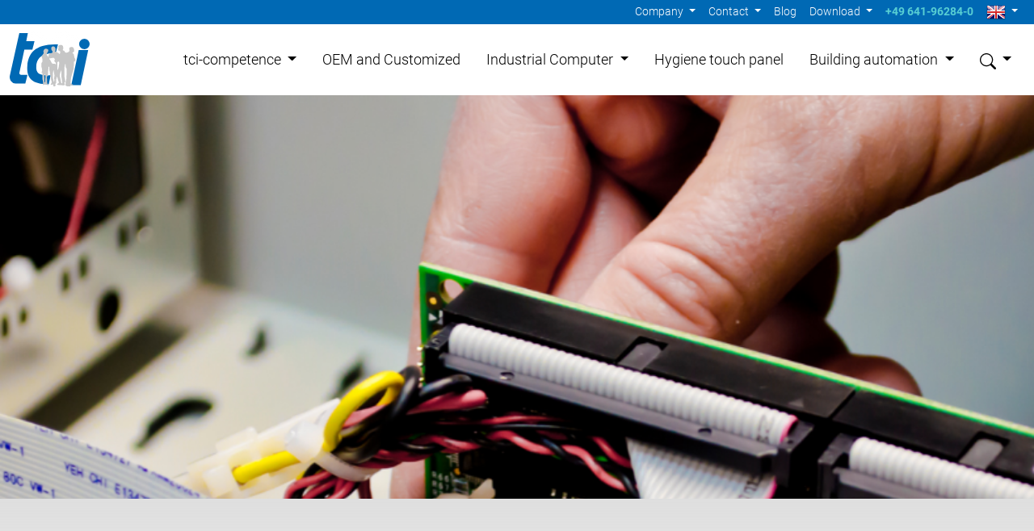

--- FILE ---
content_type: text/html; charset=UTF-8
request_url: https://www.tci.de/en/get-support
body_size: 31497
content:
<!doctype html><!--suppress BuyFluidPluginNoteInspection --><html lang="en"><head>
    <meta charset="UTF-8">
    <link rel="preload" href="https://www.tci.de/hubfs/hub_generated/template_assets/1/148713315489/1769786051726/template_app.min.css" as="style" type="text/css">
    <link rel="preload" href="https://www.tci.de/hubfs/hub_generated/template_assets/1/148714098467/1769786045560/template_app.min.js" as="script">
    <title>Support</title>
    <link rel="shortcut icon" href="https://www.tci.de/hubfs/favicon-32x32.png">
    <meta name="description" content="The tci support team is on hand with help and advice if you have a problem with an industrial computer or touch panel for building automation.">
    <style>
      @charset "UTF-8";
/*!
 * Bootstrap  v5.3.8 (https://getbootstrap.com/)
 * Copyright 2011-2025 The Bootstrap Authors
 * Licensed under MIT (https://github.com/twbs/bootstrap/blob/main/LICENSE)
 */:root,[data-bs-theme=light]{--one-light-blue:#d4e5f4;--one-blue:#0069b4;--one-white:#fff;--one-black:#000;--one-gray-100:#f8f8f8;--one-gray-200:#e6e6e6;--one-gray-300:#dedede;--one-gray-400:#c8c8c8;--one-gray-500:#adadad;--one-gray-600:#666;--one-gray-700:#494949;--one-gray-800:#333;--one-gray-900:#212121;--one-primary:#0069b4;--one-secondary:#57ced3;--one-success:#198754;--one-info:#4d9cd4;--one-warning:#ffc107;--one-danger:#dc3545;--one-light:#f8f8f8;--one-dark:#405e73;--one-primary-rgb:0,105,180;--one-secondary-rgb:87,206,211;--one-success-rgb:25,135,84;--one-info-rgb:77,156,212;--one-warning-rgb:255,193,7;--one-danger-rgb:220,53,69;--one-light-rgb:248,248,248;--one-dark-rgb:64,94,115;--one-primary-text-emphasis:#002a48;--one-secondary-text-emphasis:#235254;--one-success-text-emphasis:#0a3622;--one-info-text-emphasis:#1f3e55;--one-warning-text-emphasis:#664d03;--one-danger-text-emphasis:#58151c;--one-light-text-emphasis:#494949;--one-dark-text-emphasis:#494949;--one-primary-bg-subtle:#cce1f0;--one-secondary-bg-subtle:#ddf5f6;--one-success-bg-subtle:#d1e7dd;--one-info-bg-subtle:#dbebf6;--one-warning-bg-subtle:#fff3cd;--one-danger-bg-subtle:#f8d7da;--one-light-bg-subtle:#fcfcfc;--one-dark-bg-subtle:#c8c8c8;--one-primary-border-subtle:#99c3e1;--one-secondary-border-subtle:#bcebed;--one-success-border-subtle:#a3cfbb;--one-info-border-subtle:#b8d7ee;--one-warning-border-subtle:#ffe69c;--one-danger-border-subtle:#f1aeb5;--one-light-border-subtle:#e6e6e6;--one-dark-border-subtle:#adadad;--one-white-rgb:255,255,255;--one-black-rgb:0,0,0;--one-font-sans-serif:"Roboto",sans-serif;--one-font-monospace:SFMono-Regular,Menlo,Monaco,Consolas,"Liberation Mono","Courier New",monospace;--one-gradient:linear-gradient(180deg,hsla(0,0%,100%,.15),hsla(0,0%,100%,0));--one-root-font-size:16px;--one-body-font-family:var(--one-font-sans-serif);--one-body-font-size:1.125rem;--one-body-font-weight:300;--one-body-line-height:1.6;--one-body-color:#000;--one-body-color-rgb:0,0,0;--one-body-bg:#fff;--one-body-bg-rgb:255,255,255;--one-emphasis-color:#000;--one-emphasis-color-rgb:0,0,0;--one-secondary-color:rgba(0,0,0,.75);--one-secondary-color-rgb:0,0,0;--one-secondary-bg:#e6e6e6;--one-secondary-bg-rgb:230,230,230;--one-tertiary-color:rgba(0,0,0,.5);--one-tertiary-color-rgb:0,0,0;--one-tertiary-bg:#f8f8f8;--one-tertiary-bg-rgb:248,248,248;--one-heading-color:#000;--one-link-color:#0069b4;--one-link-color-rgb:0,105,180;--one-link-decoration:underline;--one-link-hover-color:#005490;--one-link-hover-color-rgb:0,84,144;--one-code-color:#d63384;--one-highlight-color:#000;--one-highlight-bg:#fff3cd;--one-border-width:1px;--one-border-style:solid;--one-border-color:#dedede;--one-border-color-translucent:rgba(0,0,0,.175);--one-border-radius:0.875rem;--one-border-radius-sm:0.875rem;--one-border-radius-lg:0.875rem;--one-border-radius-xl:0.875rem;--one-border-radius-xxl:0.875rem;--one-border-radius-2xl:var(--one-border-radius-xxl);--one-border-radius-pill:50rem;--one-box-shadow:0px 0.4px 0.4px hsl(var(--one-shadow-color)/0.31),0px 2.2px 2.1px -0.9px hsl(var(--one-shadow-color)/0.27),-0.1px 6px 5.9px -1.7px hsl(var(--one-shadow-color)/0.23),-0.3px 14.8px 14.4px -2.6px hsl(var(--one-shadow-color)/0.19),-0.5px 31.4px 30.6px -3.5px hsl(var(--one-shadow-color)/0.15);--one-box-shadow-sm:0px 0.9px 1px hsl(var(--one-shadow-color)/0.34),0px 1.5px 1.7px -1.2px hsl(var(--one-shadow-color)/0.34),0.1px 3.7px 4.2px -2.5px hsl(var(--one-shadow-color)/0.34);--one-box-shadow-lg:0 1rem 3rem rgba(0,0,0,.175);--one-box-shadow-inset:inset 0 1px 2px rgba(0,0,0,.075);--one-focus-ring-width:0.25rem;--one-focus-ring-opacity:0.25;--one-focus-ring-color:rgba(0,105,180,.25);--one-form-valid-color:#198754;--one-form-valid-border-color:#198754;--one-form-invalid-color:#dc3545;--one-form-invalid-border-color:#dc3545}[data-bs-theme=dark]{--one-body-color:#dedede;--one-body-color-rgb:222,222,222;--one-body-bg:#212121;--one-body-bg-rgb:33,33,33;--one-emphasis-color:#fff;--one-emphasis-color-rgb:255,255,255;--one-secondary-color:hsla(0,0%,87%,.75);--one-secondary-color-rgb:222,222,222;--one-secondary-bg:#333;--one-secondary-bg-rgb:51,51,51;--one-tertiary-color:hsla(0,0%,87%,.5);--one-tertiary-color-rgb:222,222,222;--one-tertiary-bg:#2a2a2a;--one-tertiary-bg-rgb:42,42,42;--one-primary-text-emphasis:#66a5d2;--one-secondary-text-emphasis:#9ae2e5;--one-success-text-emphasis:#75b798;--one-info-text-emphasis:#94c4e5;--one-warning-text-emphasis:#ffda6a;--one-danger-text-emphasis:#ea868f;--one-light-text-emphasis:#f8f8f8;--one-dark-text-emphasis:#dedede;--one-primary-bg-subtle:#001524;--one-secondary-bg-subtle:#11292a;--one-success-bg-subtle:#051b11;--one-info-bg-subtle:#0f1f2a;--one-warning-bg-subtle:#332701;--one-danger-bg-subtle:#2c0b0e;--one-light-bg-subtle:#333;--one-dark-bg-subtle:#1a1a1a;--one-primary-border-subtle:#003f6c;--one-secondary-border-subtle:#347c7f;--one-success-border-subtle:#0f5132;--one-info-border-subtle:#2e5e7f;--one-warning-border-subtle:#997404;--one-danger-border-subtle:#842029;--one-light-border-subtle:#494949;--one-dark-border-subtle:#333;--one-heading-color:inherit;--one-link-color:#66a5d2;--one-link-hover-color:#85b7db;--one-link-color-rgb:102,165,210;--one-link-hover-color-rgb:133,183,219;--one-code-color:#e685b5;--one-highlight-color:#dedede;--one-highlight-bg:#664d03;--one-border-color:#494949;--one-border-color-translucent:hsla(0,0%,100%,.15);--one-form-valid-color:#75b798;--one-form-valid-border-color:#75b798;--one-form-invalid-color:#ea868f;--one-form-invalid-border-color:#ea868f;color-scheme:dark}*,:after,:before{box-sizing:border-box}:root{font-size:var(--one-root-font-size)}@media (prefers-reduced-motion:no-preference){:root{scroll-behavior:smooth}}body{-webkit-text-size-adjust:100%;-webkit-tap-highlight-color:rgba(0,0,0,0);background-color:var(--one-body-bg);color:var(--one-body-color);font-family:var(--one-body-font-family);font-size:var(--one-body-font-size);font-weight:var(--one-body-font-weight);line-height:var(--one-body-line-height);margin:0;text-align:var(--one-body-text-align)}hr{border:0;border-top:var(--one-border-width) solid;color:inherit;margin:1rem 0;opacity:1}.h1,.h2,.h3,.h4,.h5,.h6,h1,h2,h3,h4,h5,h6{color:var(--one-heading-color);font-family:var(--one-font-sans-serif);font-weight:700;line-height:1.1;margin-bottom:.5em;margin-top:0}.h1,h1{font-size:calc(1.5rem + 3vw)}@media (min-width:1200px){.h1,h1{font-size:3.75rem}}.h2,h2{font-size:calc(1.45rem + 2.4vw)}@media (min-width:1200px){.h2,h2{font-size:3.25rem}}.h3,h3{font-size:calc(1.3875rem + 1.65vw)}@media (min-width:1200px){.h3,h3{font-size:2.625rem}}.h4,h4{font-size:calc(1.35rem + 1.2vw)}@media (min-width:1200px){.h4,h4{font-size:2.25rem}}.h5,h5{font-size:calc(1.275rem + .3vw)}@media (min-width:1200px){.h5,h5{font-size:1.5rem}}.h6,h6{font-size:1.125rem}p{margin-bottom:1rem;margin-top:0}abbr[title]{cursor:help;-webkit-text-decoration:underline dotted;text-decoration:underline dotted;-webkit-text-decoration-skip-ink:none;text-decoration-skip-ink:none}address{font-style:normal;line-height:inherit;margin-bottom:1rem}ol,ul{padding-left:2rem}dl,ol,ul{margin-bottom:1rem;margin-top:0}ol ol,ol ul,ul ol,ul ul{margin-bottom:0}dt{font-weight:700}dd{margin-bottom:.5rem;margin-left:0}blockquote{margin:0 0 1rem}b,strong{font-weight:700}.small,small{font-size:1rem}.mark,mark{background-color:var(--one-highlight-bg);color:var(--one-highlight-color);padding:.1875em}sub,sup{font-size:.75em;line-height:0;position:relative;vertical-align:baseline}sub{bottom:-.25em}sup{top:-.5em}a{color:rgba(var(--one-link-color-rgb),var(--one-link-opacity,1));text-decoration:underline}a:hover{--one-link-color-rgb:var(--one-link-hover-color-rgb)}a:not([href]):not([class]),a:not([href]):not([class]):hover{color:inherit;text-decoration:none}code,kbd,pre,samp{font-family:var(--one-font-monospace);font-size:1em}pre{display:block;font-size:1rem;margin-bottom:1rem;margin-top:0;overflow:auto}pre code{color:inherit;font-size:inherit;word-break:normal}code{word-wrap:break-word;color:var(--one-code-color);font-size:1rem}a>code{color:inherit}kbd{background-color:var(--one-body-color);border-radius:.875rem;color:var(--one-body-bg);font-size:1rem;padding:.1875rem .375rem}kbd kbd{font-size:1em;padding:0}figure{margin:0 0 1rem}img,svg{vertical-align:middle}table{border-collapse:collapse;caption-side:bottom}caption{color:var(--one-secondary-color);padding-bottom:.5rem;padding-top:.5rem;text-align:left}th{text-align:inherit;text-align:-webkit-match-parent}tbody,td,tfoot,th,thead,tr{border:0 solid;border-color:inherit}label{display:inline-block}button{border-radius:0}button:focus:not(:focus-visible){outline:0}button,input,optgroup,select,textarea{font-family:inherit;font-size:inherit;line-height:inherit;margin:0}button,select{text-transform:none}[role=button]{cursor:pointer}select{word-wrap:normal}select:disabled{opacity:1}[list]:not([type=date]):not([type=datetime-local]):not([type=month]):not([type=week]):not([type=time])::-webkit-calendar-picker-indicator{display:none!important}[type=button],[type=reset],[type=submit],button{-webkit-appearance:button}[type=button]:not(:disabled),[type=reset]:not(:disabled),[type=submit]:not(:disabled),button:not(:disabled){cursor:pointer}::-moz-focus-inner{border-style:none;padding:0}textarea{resize:vertical}fieldset{border:0;margin:0;min-width:0;padding:0}legend{float:left;font-size:calc(1.275rem + .3vw);line-height:inherit;margin-bottom:.5rem;padding:0;width:100%}@media (min-width:1200px){legend{font-size:1.5rem}}legend+*{clear:left}::-webkit-datetime-edit-day-field,::-webkit-datetime-edit-fields-wrapper,::-webkit-datetime-edit-hour-field,::-webkit-datetime-edit-minute,::-webkit-datetime-edit-month-field,::-webkit-datetime-edit-text,::-webkit-datetime-edit-year-field{padding:0}::-webkit-inner-spin-button{height:auto}[type=search]{-webkit-appearance:textfield;outline-offset:-2px}[type=search]::-webkit-search-cancel-button{cursor:pointer;filter:grayscale(1)}::-webkit-search-decoration{-webkit-appearance:none}::-webkit-color-swatch-wrapper{padding:0}::file-selector-button{-webkit-appearance:button;font:inherit}output{display:inline-block}iframe{border:0}summary{cursor:pointer;display:list-item}progress{vertical-align:baseline}[hidden]{display:none!important}.lead{font-size:calc(1.275rem + .3vw);font-weight:300}@media (min-width:1200px){.lead{font-size:1.5rem}}.display-1{font-size:calc(1.625rem + 4.5vw);font-weight:300;line-height:1.1}@media (min-width:1200px){.display-1{font-size:5rem}}.display-2{font-size:calc(1.575rem + 3.9vw);font-weight:300;line-height:1.1}@media (min-width:1200px){.display-2{font-size:4.5rem}}.display-3{font-size:calc(1.525rem + 3.3vw);font-weight:300;line-height:1.1}@media (min-width:1200px){.display-3{font-size:4rem}}.display-4{font-size:calc(1.475rem + 2.7vw);font-weight:300;line-height:1.1}@media (min-width:1200px){.display-4{font-size:3.5rem}}.display-5{font-size:calc(1.425rem + 2.1vw);font-weight:300;line-height:1.1}@media (min-width:1200px){.display-5{font-size:3rem}}.display-6{font-size:calc(1.375rem + 1.5vw);font-weight:300;line-height:1.1}@media (min-width:1200px){.display-6{font-size:2.5rem}}.list-inline,.list-unstyled{list-style:none;padding-left:0}.list-inline-item{display:inline-block}.list-inline-item:not(:last-child){margin-right:.5rem}.initialism{font-size:1rem;text-transform:uppercase}.blockquote{font-size:1.125rem;margin-bottom:1rem}.blockquote>:last-child{margin-bottom:0}.blockquote-footer{color:#000;font-size:1.125rem;margin-bottom:1rem;margin-top:-1rem}.blockquote-footer:before{content:"— "}.img-fluid,.img-thumbnail{height:auto;max-width:100%}.img-thumbnail{background-color:var(--one-body-bg);border:var(--one-border-width) solid var(--one-border-color);border-radius:var(--one-border-radius);box-shadow:var(--one-box-shadow-sm);padding:.25rem}.figure{display:inline-block}.figure-img{line-height:1;margin-bottom:.5rem}.figure-caption{color:var(--one-secondary-color);font-size:1rem}.container,.container-fluid,.container-lg,.container-md,.container-sm,.container-xl,.container-xxl,body div[class*=body_dnd_area-row-][class*=-max-width-section-centering]>.row-fluid-lg,body div[class*=body_dnd_area-row-][class*=-max-width-section-centering]>.row-fluid-md,body div[class*=body_dnd_area-row-][class*=-max-width-section-centering]>.row-fluid-sm,body div[class*=body_dnd_area-row-][class*=-max-width-section-centering]>.row-fluid-xl,body div[class*=body_dnd_area-row-][class*=-max-width-section-centering]>.row-fluid-xxl,body div[class*=footer_dnd_area-row-][class*=-max-width-section-centering]>.row-fluid-lg,body div[class*=footer_dnd_area-row-][class*=-max-width-section-centering]>.row-fluid-md,body div[class*=footer_dnd_area-row-][class*=-max-width-section-centering]>.row-fluid-sm,body div[class*=footer_dnd_area-row-][class*=-max-width-section-centering]>.row-fluid-xl,body div[class*=footer_dnd_area-row-][class*=-max-width-section-centering]>.row-fluid-xxl{--one-gutter-x:1.5rem;--one-gutter-y:0;margin-left:auto;margin-right:auto;padding-left:calc(var(--one-gutter-x)*.5);padding-right:calc(var(--one-gutter-x)*.5);width:100%}@media (min-width:576px){.container,.container-sm,body div[class*=body_dnd_area-row-][class*=-max-width-section-centering]>.row-fluid,body div[class*=body_dnd_area-row-][class*=-max-width-section-centering]>.row-fluid-sm,body div[class*=footer_dnd_area-row-][class*=-max-width-section-centering]>.row-fluid,body div[class*=footer_dnd_area-row-][class*=-max-width-section-centering]>.row-fluid-sm{max-width:540px}}@media (min-width:768px){.container,.container-md,.container-sm,body div[class*=body_dnd_area-row-][class*=-max-width-section-centering]>.row-fluid,body div[class*=body_dnd_area-row-][class*=-max-width-section-centering]>.row-fluid-md,body div[class*=body_dnd_area-row-][class*=-max-width-section-centering]>.row-fluid-sm,body div[class*=footer_dnd_area-row-][class*=-max-width-section-centering]>.row-fluid,body div[class*=footer_dnd_area-row-][class*=-max-width-section-centering]>.row-fluid-md,body div[class*=footer_dnd_area-row-][class*=-max-width-section-centering]>.row-fluid-sm{max-width:720px}}@media (min-width:992px){.container,.container-lg,.container-md,.container-sm,body div[class*=body_dnd_area-row-][class*=-max-width-section-centering]>.row-fluid,body div[class*=body_dnd_area-row-][class*=-max-width-section-centering]>.row-fluid-lg,body div[class*=body_dnd_area-row-][class*=-max-width-section-centering]>.row-fluid-md,body div[class*=body_dnd_area-row-][class*=-max-width-section-centering]>.row-fluid-sm,body div[class*=footer_dnd_area-row-][class*=-max-width-section-centering]>.row-fluid,body div[class*=footer_dnd_area-row-][class*=-max-width-section-centering]>.row-fluid-lg,body div[class*=footer_dnd_area-row-][class*=-max-width-section-centering]>.row-fluid-md,body div[class*=footer_dnd_area-row-][class*=-max-width-section-centering]>.row-fluid-sm{max-width:960px}}@media (min-width:1200px){.container,.container-lg,.container-md,.container-sm,.container-xl,body div[class*=body_dnd_area-row-][class*=-max-width-section-centering]>.row-fluid,body div[class*=body_dnd_area-row-][class*=-max-width-section-centering]>.row-fluid-lg,body div[class*=body_dnd_area-row-][class*=-max-width-section-centering]>.row-fluid-md,body div[class*=body_dnd_area-row-][class*=-max-width-section-centering]>.row-fluid-sm,body div[class*=body_dnd_area-row-][class*=-max-width-section-centering]>.row-fluid-xl,body div[class*=footer_dnd_area-row-][class*=-max-width-section-centering]>.row-fluid,body div[class*=footer_dnd_area-row-][class*=-max-width-section-centering]>.row-fluid-lg,body div[class*=footer_dnd_area-row-][class*=-max-width-section-centering]>.row-fluid-md,body div[class*=footer_dnd_area-row-][class*=-max-width-section-centering]>.row-fluid-sm,body div[class*=footer_dnd_area-row-][class*=-max-width-section-centering]>.row-fluid-xl{max-width:1140px}}@media (min-width:1400px){.container,.container-lg,.container-md,.container-sm,.container-xl,.container-xxl,body div[class*=body_dnd_area-row-][class*=-max-width-section-centering]>.row-fluid,body div[class*=body_dnd_area-row-][class*=-max-width-section-centering]>.row-fluid-lg,body div[class*=body_dnd_area-row-][class*=-max-width-section-centering]>.row-fluid-md,body div[class*=body_dnd_area-row-][class*=-max-width-section-centering]>.row-fluid-sm,body div[class*=body_dnd_area-row-][class*=-max-width-section-centering]>.row-fluid-xl,body div[class*=body_dnd_area-row-][class*=-max-width-section-centering]>.row-fluid-xxl,body div[class*=footer_dnd_area-row-][class*=-max-width-section-centering]>.row-fluid,body div[class*=footer_dnd_area-row-][class*=-max-width-section-centering]>.row-fluid-lg,body div[class*=footer_dnd_area-row-][class*=-max-width-section-centering]>.row-fluid-md,body div[class*=footer_dnd_area-row-][class*=-max-width-section-centering]>.row-fluid-sm,body div[class*=footer_dnd_area-row-][class*=-max-width-section-centering]>.row-fluid-xl,body div[class*=footer_dnd_area-row-][class*=-max-width-section-centering]>.row-fluid-xxl{max-width:1320px}}:root{--one-breakpoint-xs:0;--one-breakpoint-sm:576px;--one-breakpoint-md:768px;--one-breakpoint-lg:992px;--one-breakpoint-xl:1200px;--one-breakpoint-xxl:1400px}.row{--one-gutter-x:1.5rem;--one-gutter-y:0;display:flex;flex-wrap:wrap;margin-left:calc(var(--one-gutter-x)*-.5);margin-right:calc(var(--one-gutter-x)*-.5);margin-top:calc(var(--one-gutter-y)*-1)}.row>*{flex-shrink:0;margin-top:var(--one-gutter-y);max-width:100%;padding-left:calc(var(--one-gutter-x)*.5);padding-right:calc(var(--one-gutter-x)*.5);width:100%}.col{flex:1 0 0}.row-cols-auto>*{flex:0 0 auto;width:auto}.row-cols-1>*{flex:0 0 auto;width:100%}.row-cols-2>*{flex:0 0 auto;width:50%}.row-cols-3>*{flex:0 0 auto;width:33.33333333%}.row-cols-4>*{flex:0 0 auto;width:25%}.row-cols-5>*{flex:0 0 auto;width:20%}.row-cols-6>*{flex:0 0 auto;width:16.66666667%}.col-auto{flex:0 0 auto;width:auto}.col-1{flex:0 0 auto;width:8.33333333%}.col-2{flex:0 0 auto;width:16.66666667%}.col-3{flex:0 0 auto;width:25%}.col-4{flex:0 0 auto;width:33.33333333%}.col-5{flex:0 0 auto;width:41.66666667%}.col-6{flex:0 0 auto;width:50%}.col-7{flex:0 0 auto;width:58.33333333%}.col-8{flex:0 0 auto;width:66.66666667%}.col-9{flex:0 0 auto;width:75%}.col-10{flex:0 0 auto;width:83.33333333%}.col-11{flex:0 0 auto;width:91.66666667%}.col-12{flex:0 0 auto;width:100%}.offset-1{margin-left:8.33333333%}.offset-2{margin-left:16.66666667%}.offset-3{margin-left:25%}.offset-4{margin-left:33.33333333%}.offset-5{margin-left:41.66666667%}.offset-6{margin-left:50%}.offset-7{margin-left:58.33333333%}.offset-8{margin-left:66.66666667%}.offset-9{margin-left:75%}.offset-10{margin-left:83.33333333%}.offset-11{margin-left:91.66666667%}.g-0,.gx-0{--one-gutter-x:0}.g-0,.gy-0{--one-gutter-y:0}.g-1,.gx-1{--one-gutter-x:0.25rem}.g-1,.gy-1{--one-gutter-y:0.25rem}.g-2,.gx-2{--one-gutter-x:0.5rem}.g-2,.gy-2{--one-gutter-y:0.5rem}.g-3,.gx-3{--one-gutter-x:1rem}.g-3,.gy-3{--one-gutter-y:1rem}.g-4,.gx-4{--one-gutter-x:1.5rem}.g-4,.gy-4{--one-gutter-y:1.5rem}.g-5,.gx-5{--one-gutter-x:3rem}.g-5,.gy-5{--one-gutter-y:3rem}@media (min-width:576px){.col-sm{flex:1 0 0}.row-cols-sm-auto>*{flex:0 0 auto;width:auto}.row-cols-sm-1>*{flex:0 0 auto;width:100%}.row-cols-sm-2>*{flex:0 0 auto;width:50%}.row-cols-sm-3>*{flex:0 0 auto;width:33.33333333%}.row-cols-sm-4>*{flex:0 0 auto;width:25%}.row-cols-sm-5>*{flex:0 0 auto;width:20%}.row-cols-sm-6>*{flex:0 0 auto;width:16.66666667%}.col-sm-auto{flex:0 0 auto;width:auto}.col-sm-1{flex:0 0 auto;width:8.33333333%}.col-sm-2{flex:0 0 auto;width:16.66666667%}.col-sm-3{flex:0 0 auto;width:25%}.col-sm-4{flex:0 0 auto;width:33.33333333%}.col-sm-5{flex:0 0 auto;width:41.66666667%}.col-sm-6{flex:0 0 auto;width:50%}.col-sm-7{flex:0 0 auto;width:58.33333333%}.col-sm-8{flex:0 0 auto;width:66.66666667%}.col-sm-9{flex:0 0 auto;width:75%}.col-sm-10{flex:0 0 auto;width:83.33333333%}.col-sm-11{flex:0 0 auto;width:91.66666667%}.col-sm-12{flex:0 0 auto;width:100%}.offset-sm-0{margin-left:0}.offset-sm-1{margin-left:8.33333333%}.offset-sm-2{margin-left:16.66666667%}.offset-sm-3{margin-left:25%}.offset-sm-4{margin-left:33.33333333%}.offset-sm-5{margin-left:41.66666667%}.offset-sm-6{margin-left:50%}.offset-sm-7{margin-left:58.33333333%}.offset-sm-8{margin-left:66.66666667%}.offset-sm-9{margin-left:75%}.offset-sm-10{margin-left:83.33333333%}.offset-sm-11{margin-left:91.66666667%}.g-sm-0,.gx-sm-0{--one-gutter-x:0}.g-sm-0,.gy-sm-0{--one-gutter-y:0}.g-sm-1,.gx-sm-1{--one-gutter-x:0.25rem}.g-sm-1,.gy-sm-1{--one-gutter-y:0.25rem}.g-sm-2,.gx-sm-2{--one-gutter-x:0.5rem}.g-sm-2,.gy-sm-2{--one-gutter-y:0.5rem}.g-sm-3,.gx-sm-3{--one-gutter-x:1rem}.g-sm-3,.gy-sm-3{--one-gutter-y:1rem}.g-sm-4,.gx-sm-4{--one-gutter-x:1.5rem}.g-sm-4,.gy-sm-4{--one-gutter-y:1.5rem}.g-sm-5,.gx-sm-5{--one-gutter-x:3rem}.g-sm-5,.gy-sm-5{--one-gutter-y:3rem}}@media (min-width:768px){.col-md{flex:1 0 0}.row-cols-md-auto>*{flex:0 0 auto;width:auto}.row-cols-md-1>*{flex:0 0 auto;width:100%}.row-cols-md-2>*{flex:0 0 auto;width:50%}.row-cols-md-3>*{flex:0 0 auto;width:33.33333333%}.row-cols-md-4>*{flex:0 0 auto;width:25%}.row-cols-md-5>*{flex:0 0 auto;width:20%}.row-cols-md-6>*{flex:0 0 auto;width:16.66666667%}.col-md-auto{flex:0 0 auto;width:auto}.col-md-1{flex:0 0 auto;width:8.33333333%}.col-md-2{flex:0 0 auto;width:16.66666667%}.col-md-3{flex:0 0 auto;width:25%}.col-md-4{flex:0 0 auto;width:33.33333333%}.col-md-5{flex:0 0 auto;width:41.66666667%}.col-md-6{flex:0 0 auto;width:50%}.col-md-7{flex:0 0 auto;width:58.33333333%}.col-md-8{flex:0 0 auto;width:66.66666667%}.col-md-9{flex:0 0 auto;width:75%}.col-md-10{flex:0 0 auto;width:83.33333333%}.col-md-11{flex:0 0 auto;width:91.66666667%}.col-md-12{flex:0 0 auto;width:100%}.offset-md-0{margin-left:0}.offset-md-1{margin-left:8.33333333%}.offset-md-2{margin-left:16.66666667%}.offset-md-3{margin-left:25%}.offset-md-4{margin-left:33.33333333%}.offset-md-5{margin-left:41.66666667%}.offset-md-6{margin-left:50%}.offset-md-7{margin-left:58.33333333%}.offset-md-8{margin-left:66.66666667%}.offset-md-9{margin-left:75%}.offset-md-10{margin-left:83.33333333%}.offset-md-11{margin-left:91.66666667%}.g-md-0,.gx-md-0{--one-gutter-x:0}.g-md-0,.gy-md-0{--one-gutter-y:0}.g-md-1,.gx-md-1{--one-gutter-x:0.25rem}.g-md-1,.gy-md-1{--one-gutter-y:0.25rem}.g-md-2,.gx-md-2{--one-gutter-x:0.5rem}.g-md-2,.gy-md-2{--one-gutter-y:0.5rem}.g-md-3,.gx-md-3{--one-gutter-x:1rem}.g-md-3,.gy-md-3{--one-gutter-y:1rem}.g-md-4,.gx-md-4{--one-gutter-x:1.5rem}.g-md-4,.gy-md-4{--one-gutter-y:1.5rem}.g-md-5,.gx-md-5{--one-gutter-x:3rem}.g-md-5,.gy-md-5{--one-gutter-y:3rem}}@media (min-width:992px){.col-lg{flex:1 0 0}.row-cols-lg-auto>*{flex:0 0 auto;width:auto}.row-cols-lg-1>*{flex:0 0 auto;width:100%}.row-cols-lg-2>*{flex:0 0 auto;width:50%}.row-cols-lg-3>*{flex:0 0 auto;width:33.33333333%}.row-cols-lg-4>*{flex:0 0 auto;width:25%}.row-cols-lg-5>*{flex:0 0 auto;width:20%}.row-cols-lg-6>*{flex:0 0 auto;width:16.66666667%}.col-lg-auto{flex:0 0 auto;width:auto}.col-lg-1{flex:0 0 auto;width:8.33333333%}.col-lg-2{flex:0 0 auto;width:16.66666667%}.col-lg-3{flex:0 0 auto;width:25%}.col-lg-4{flex:0 0 auto;width:33.33333333%}.col-lg-5{flex:0 0 auto;width:41.66666667%}.col-lg-6{flex:0 0 auto;width:50%}.col-lg-7{flex:0 0 auto;width:58.33333333%}.col-lg-8{flex:0 0 auto;width:66.66666667%}.col-lg-9{flex:0 0 auto;width:75%}.col-lg-10{flex:0 0 auto;width:83.33333333%}.col-lg-11{flex:0 0 auto;width:91.66666667%}.col-lg-12{flex:0 0 auto;width:100%}.offset-lg-0{margin-left:0}.offset-lg-1{margin-left:8.33333333%}.offset-lg-2{margin-left:16.66666667%}.offset-lg-3{margin-left:25%}.offset-lg-4{margin-left:33.33333333%}.offset-lg-5{margin-left:41.66666667%}.offset-lg-6{margin-left:50%}.offset-lg-7{margin-left:58.33333333%}.offset-lg-8{margin-left:66.66666667%}.offset-lg-9{margin-left:75%}.offset-lg-10{margin-left:83.33333333%}.offset-lg-11{margin-left:91.66666667%}.g-lg-0,.gx-lg-0{--one-gutter-x:0}.g-lg-0,.gy-lg-0{--one-gutter-y:0}.g-lg-1,.gx-lg-1{--one-gutter-x:0.25rem}.g-lg-1,.gy-lg-1{--one-gutter-y:0.25rem}.g-lg-2,.gx-lg-2{--one-gutter-x:0.5rem}.g-lg-2,.gy-lg-2{--one-gutter-y:0.5rem}.g-lg-3,.gx-lg-3{--one-gutter-x:1rem}.g-lg-3,.gy-lg-3{--one-gutter-y:1rem}.g-lg-4,.gx-lg-4{--one-gutter-x:1.5rem}.g-lg-4,.gy-lg-4{--one-gutter-y:1.5rem}.g-lg-5,.gx-lg-5{--one-gutter-x:3rem}.g-lg-5,.gy-lg-5{--one-gutter-y:3rem}}@media (min-width:1200px){.col-xl{flex:1 0 0}.row-cols-xl-auto>*{flex:0 0 auto;width:auto}.row-cols-xl-1>*{flex:0 0 auto;width:100%}.row-cols-xl-2>*{flex:0 0 auto;width:50%}.row-cols-xl-3>*{flex:0 0 auto;width:33.33333333%}.row-cols-xl-4>*{flex:0 0 auto;width:25%}.row-cols-xl-5>*{flex:0 0 auto;width:20%}.row-cols-xl-6>*{flex:0 0 auto;width:16.66666667%}.col-xl-auto{flex:0 0 auto;width:auto}.col-xl-1{flex:0 0 auto;width:8.33333333%}.col-xl-2{flex:0 0 auto;width:16.66666667%}.col-xl-3{flex:0 0 auto;width:25%}.col-xl-4{flex:0 0 auto;width:33.33333333%}.col-xl-5{flex:0 0 auto;width:41.66666667%}.col-xl-6{flex:0 0 auto;width:50%}.col-xl-7{flex:0 0 auto;width:58.33333333%}.col-xl-8{flex:0 0 auto;width:66.66666667%}.col-xl-9{flex:0 0 auto;width:75%}.col-xl-10{flex:0 0 auto;width:83.33333333%}.col-xl-11{flex:0 0 auto;width:91.66666667%}.col-xl-12{flex:0 0 auto;width:100%}.offset-xl-0{margin-left:0}.offset-xl-1{margin-left:8.33333333%}.offset-xl-2{margin-left:16.66666667%}.offset-xl-3{margin-left:25%}.offset-xl-4{margin-left:33.33333333%}.offset-xl-5{margin-left:41.66666667%}.offset-xl-6{margin-left:50%}.offset-xl-7{margin-left:58.33333333%}.offset-xl-8{margin-left:66.66666667%}.offset-xl-9{margin-left:75%}.offset-xl-10{margin-left:83.33333333%}.offset-xl-11{margin-left:91.66666667%}.g-xl-0,.gx-xl-0{--one-gutter-x:0}.g-xl-0,.gy-xl-0{--one-gutter-y:0}.g-xl-1,.gx-xl-1{--one-gutter-x:0.25rem}.g-xl-1,.gy-xl-1{--one-gutter-y:0.25rem}.g-xl-2,.gx-xl-2{--one-gutter-x:0.5rem}.g-xl-2,.gy-xl-2{--one-gutter-y:0.5rem}.g-xl-3,.gx-xl-3{--one-gutter-x:1rem}.g-xl-3,.gy-xl-3{--one-gutter-y:1rem}.g-xl-4,.gx-xl-4{--one-gutter-x:1.5rem}.g-xl-4,.gy-xl-4{--one-gutter-y:1.5rem}.g-xl-5,.gx-xl-5{--one-gutter-x:3rem}.g-xl-5,.gy-xl-5{--one-gutter-y:3rem}}@media (min-width:1400px){.col-xxl{flex:1 0 0}.row-cols-xxl-auto>*{flex:0 0 auto;width:auto}.row-cols-xxl-1>*{flex:0 0 auto;width:100%}.row-cols-xxl-2>*{flex:0 0 auto;width:50%}.row-cols-xxl-3>*{flex:0 0 auto;width:33.33333333%}.row-cols-xxl-4>*{flex:0 0 auto;width:25%}.row-cols-xxl-5>*{flex:0 0 auto;width:20%}.row-cols-xxl-6>*{flex:0 0 auto;width:16.66666667%}.col-xxl-auto{flex:0 0 auto;width:auto}.col-xxl-1{flex:0 0 auto;width:8.33333333%}.col-xxl-2{flex:0 0 auto;width:16.66666667%}.col-xxl-3{flex:0 0 auto;width:25%}.col-xxl-4{flex:0 0 auto;width:33.33333333%}.col-xxl-5{flex:0 0 auto;width:41.66666667%}.col-xxl-6{flex:0 0 auto;width:50%}.col-xxl-7{flex:0 0 auto;width:58.33333333%}.col-xxl-8{flex:0 0 auto;width:66.66666667%}.col-xxl-9{flex:0 0 auto;width:75%}.col-xxl-10{flex:0 0 auto;width:83.33333333%}.col-xxl-11{flex:0 0 auto;width:91.66666667%}.col-xxl-12{flex:0 0 auto;width:100%}.offset-xxl-0{margin-left:0}.offset-xxl-1{margin-left:8.33333333%}.offset-xxl-2{margin-left:16.66666667%}.offset-xxl-3{margin-left:25%}.offset-xxl-4{margin-left:33.33333333%}.offset-xxl-5{margin-left:41.66666667%}.offset-xxl-6{margin-left:50%}.offset-xxl-7{margin-left:58.33333333%}.offset-xxl-8{margin-left:66.66666667%}.offset-xxl-9{margin-left:75%}.offset-xxl-10{margin-left:83.33333333%}.offset-xxl-11{margin-left:91.66666667%}.g-xxl-0,.gx-xxl-0{--one-gutter-x:0}.g-xxl-0,.gy-xxl-0{--one-gutter-y:0}.g-xxl-1,.gx-xxl-1{--one-gutter-x:0.25rem}.g-xxl-1,.gy-xxl-1{--one-gutter-y:0.25rem}.g-xxl-2,.gx-xxl-2{--one-gutter-x:0.5rem}.g-xxl-2,.gy-xxl-2{--one-gutter-y:0.5rem}.g-xxl-3,.gx-xxl-3{--one-gutter-x:1rem}.g-xxl-3,.gy-xxl-3{--one-gutter-y:1rem}.g-xxl-4,.gx-xxl-4{--one-gutter-x:1.5rem}.g-xxl-4,.gy-xxl-4{--one-gutter-y:1.5rem}.g-xxl-5,.gx-xxl-5{--one-gutter-x:3rem}.g-xxl-5,.gy-xxl-5{--one-gutter-y:3rem}}.nav{--one-nav-link-padding-x:1rem;--one-nav-link-padding-y:0.5rem;--one-nav-link-font-size:1.125rem;--one-nav-link-font-weight:300;--one-nav-link-color:#000;--one-nav-link-hover-color:#0069b4;--one-nav-link-disabled-color:var(--one-secondary-color);display:flex;flex-wrap:wrap;list-style:none;margin-bottom:0;padding-left:0}.nav-link{background:none;border:0;color:var(--one-nav-link-color);display:block;font-size:var(--one-nav-link-font-size);font-weight:var(--one-nav-link-font-weight);padding:var(--one-nav-link-padding-y) var(--one-nav-link-padding-x);text-decoration:none;transition:color .15s ease-in-out,background-color .15s ease-in-out,border-color .15s ease-in-out}.nav-link:focus,.nav-link:hover{color:var(--one-nav-link-hover-color)}.nav-link:focus-visible{box-shadow:0 0 0 .25rem rgba(0,105,180,.25);outline:0}.nav-link.disabled,.nav-link:disabled{color:var(--one-nav-link-disabled-color);cursor:default;pointer-events:none}.nav-tabs{--one-nav-tabs-border-width:var(--one-border-width);--one-nav-tabs-border-color:var(--one-border-color);--one-nav-tabs-border-radius:3px;--one-nav-tabs-link-hover-border-color:var(--one-secondary-bg) var(--one-secondary-bg) var(--one-border-color);--one-nav-tabs-link-active-color:var(--one-white);--one-nav-tabs-link-active-bg:var(--one-primary);--one-nav-tabs-link-active-border-color:var(--one-border-color) var(--one-border-color) var(--one-primary);border-bottom:var(--one-nav-tabs-border-width) solid var(--one-nav-tabs-border-color)}.nav-tabs .nav-link{border:var(--one-nav-tabs-border-width) solid transparent;border-top-left-radius:var(--one-nav-tabs-border-radius);border-top-right-radius:var(--one-nav-tabs-border-radius);margin-bottom:calc(var(--one-nav-tabs-border-width)*-1)}.nav-tabs .nav-link:focus,.nav-tabs .nav-link:hover{border-color:var(--one-nav-tabs-link-hover-border-color);isolation:isolate}.nav-tabs .nav-item.show .nav-link,.nav-tabs .nav-link.active{background-color:var(--one-nav-tabs-link-active-bg);border-color:var(--one-nav-tabs-link-active-border-color);color:var(--one-nav-tabs-link-active-color)}.nav-tabs .dropdown-menu{border-top-left-radius:0;border-top-right-radius:0;margin-top:calc(var(--one-nav-tabs-border-width)*-1)}.nav-pills{--one-nav-pills-border-radius:var(--one-border-radius);--one-nav-pills-link-active-color:#fff;--one-nav-pills-link-active-bg:#0069b4}.nav-pills .nav-link{border-radius:var(--one-nav-pills-border-radius)}.nav-pills .nav-link.active,.nav-pills .show>.nav-link{background-color:var(--one-nav-pills-link-active-bg);color:var(--one-nav-pills-link-active-color)}.nav-underline{--one-nav-underline-gap:1rem;--one-nav-underline-border-width:0.125rem;--one-nav-underline-link-active-color:var(--one-emphasis-color);gap:var(--one-nav-underline-gap)}.nav-underline .nav-link{border-bottom:var(--one-nav-underline-border-width) solid transparent;padding-left:0;padding-right:0}.nav-underline .nav-link:focus,.nav-underline .nav-link:hover{border-bottom-color:currentcolor}.nav-underline .nav-link.active,.nav-underline .show>.nav-link{border-bottom-color:currentcolor;color:var(--one-nav-underline-link-active-color);font-weight:700}.nav-fill .nav-item,.nav-fill>.nav-link{flex:1 1 auto;text-align:center}.nav-justified .nav-item,.nav-justified>.nav-link{flex-basis:0;flex-grow:1;text-align:center}.nav-fill .nav-item .nav-link,.nav-justified .nav-item .nav-link{width:100%}.tab-content>.tab-pane{display:none}.tab-content>.active{display:block}.navbar{--one-navbar-padding-x:0;--one-navbar-padding-y:0.5rem;--one-navbar-color:#000;--one-navbar-hover-color:#0069b4;--one-navbar-disabled-color:rgba(var(--one-emphasis-color-rgb),0.3);--one-navbar-active-color:#0069b4;--one-navbar-brand-padding-y:0.2rem;--one-navbar-brand-margin-end:1rem;--one-navbar-brand-font-size:1.5rem;--one-navbar-brand-color:#0069b4;--one-navbar-brand-hover-color:#0069b4;--one-navbar-nav-link-padding-x:1rem;--one-navbar-toggler-padding-y:0.25rem;--one-navbar-toggler-padding-x:0.75rem;--one-navbar-toggler-font-size:1.5rem;--one-navbar-toggler-icon-bg:url("data:image/svg+xml;charset=utf-8,%3Csvg xmlns='http://www.w3.org/2000/svg' viewBox='0 0 30 30'%3E%3Cpath stroke='%23000' stroke-linecap='round' stroke-miterlimit='10' stroke-width='2' d='M4 7h22M4 15h22M4 23h22'/%3E%3C/svg%3E");--one-navbar-toggler-border-color:rgba(var(--one-emphasis-color-rgb),0.15);--one-navbar-toggler-border-radius:100vh;--one-navbar-toggler-focus-width:0;--one-navbar-toggler-transition:box-shadow 0.15s ease-in-out;align-items:center;display:flex;flex-wrap:wrap;justify-content:space-between;padding:var(--one-navbar-padding-y) var(--one-navbar-padding-x);position:relative}.navbar>.container,.navbar>.container-fluid,.navbar>.container-lg,.navbar>.container-md,.navbar>.container-sm,.navbar>.container-xl,.navbar>.container-xxl,body div[class*=body_dnd_area-row-][class*=-max-width-section-centering].navbar>.row-fluid-lg,body div[class*=body_dnd_area-row-][class*=-max-width-section-centering].navbar>.row-fluid-md,body div[class*=body_dnd_area-row-][class*=-max-width-section-centering].navbar>.row-fluid-sm,body div[class*=body_dnd_area-row-][class*=-max-width-section-centering].navbar>.row-fluid-xl,body div[class*=body_dnd_area-row-][class*=-max-width-section-centering].navbar>.row-fluid-xxl,body div[class*=footer_dnd_area-row-][class*=-max-width-section-centering].navbar>.row-fluid-lg,body div[class*=footer_dnd_area-row-][class*=-max-width-section-centering].navbar>.row-fluid-md,body div[class*=footer_dnd_area-row-][class*=-max-width-section-centering].navbar>.row-fluid-sm,body div[class*=footer_dnd_area-row-][class*=-max-width-section-centering].navbar>.row-fluid-xl,body div[class*=footer_dnd_area-row-][class*=-max-width-section-centering].navbar>.row-fluid-xxl{align-items:center;display:flex;flex-wrap:inherit;justify-content:space-between}.navbar-brand{color:var(--one-navbar-brand-color);font-size:var(--one-navbar-brand-font-size);margin-right:var(--one-navbar-brand-margin-end);padding-bottom:var(--one-navbar-brand-padding-y);padding-top:var(--one-navbar-brand-padding-y);text-decoration:none;white-space:nowrap}.navbar-brand:focus,.navbar-brand:hover{color:var(--one-navbar-brand-hover-color)}.navbar-nav{--one-nav-link-padding-x:0;--one-nav-link-padding-y:0.5rem;--one-nav-link-font-size:1.125rem;--one-nav-link-font-weight:300;--one-nav-link-color:var(--one-navbar-color);--one-nav-link-hover-color:var(--one-navbar-hover-color);--one-nav-link-disabled-color:var(--one-navbar-disabled-color);display:flex;flex-direction:column;list-style:none;margin-bottom:0;padding-left:0}.navbar-nav .nav-link.active,.navbar-nav .nav-link.show{color:var(--one-navbar-active-color)}.navbar-nav .dropdown-menu{position:static}.navbar-text{color:var(--one-navbar-color);padding-bottom:.5rem;padding-top:.5rem}.navbar-text a,.navbar-text a:focus,.navbar-text a:hover{color:var(--one-navbar-active-color)}.navbar-collapse{align-items:center;flex-basis:100%;flex-grow:1}.navbar-toggler{background-color:transparent;border:var(--one-border-width) solid var(--one-navbar-toggler-border-color);border-radius:var(--one-navbar-toggler-border-radius);color:var(--one-navbar-color);font-size:var(--one-navbar-toggler-font-size);line-height:1;padding:var(--one-navbar-toggler-padding-y) var(--one-navbar-toggler-padding-x);transition:var(--one-navbar-toggler-transition)}.navbar-toggler:hover{text-decoration:none}.navbar-toggler:focus{box-shadow:0 0 0 var(--one-navbar-toggler-focus-width);outline:0;text-decoration:none}.navbar-toggler-icon{background-image:var(--one-navbar-toggler-icon-bg);background-position:50%;background-repeat:no-repeat;background-size:100%;display:inline-block;height:1.5em;vertical-align:middle;width:1.5em}.navbar-nav-scroll{max-height:var(--one-scroll-height,75vh);overflow-y:auto}@media (min-width:576px){.navbar-expand-sm{flex-wrap:nowrap;justify-content:flex-start}.navbar-expand-sm .navbar-nav{flex-direction:row}.navbar-expand-sm .navbar-nav .dropdown-menu{position:absolute}.navbar-expand-sm .navbar-nav .nav-link{padding-left:var(--one-navbar-nav-link-padding-x);padding-right:var(--one-navbar-nav-link-padding-x)}.navbar-expand-sm .navbar-nav-scroll{overflow:visible}.navbar-expand-sm .navbar-collapse{display:flex!important;flex-basis:auto}.navbar-expand-sm .navbar-toggler{display:none}.navbar-expand-sm .offcanvas{background-color:transparent!important;border:0!important;box-shadow:none;flex-grow:1;height:auto!important;position:static;transform:none!important;transition:none;visibility:visible!important;width:auto!important;z-index:auto}.navbar-expand-sm .offcanvas .offcanvas-header{display:none}.navbar-expand-sm .offcanvas .offcanvas-body{display:flex;flex-grow:0;overflow-y:visible;padding:0}}@media (min-width:768px){.navbar-expand-md{flex-wrap:nowrap;justify-content:flex-start}.navbar-expand-md .navbar-nav{flex-direction:row}.navbar-expand-md .navbar-nav .dropdown-menu{position:absolute}.navbar-expand-md .navbar-nav .nav-link{padding-left:var(--one-navbar-nav-link-padding-x);padding-right:var(--one-navbar-nav-link-padding-x)}.navbar-expand-md .navbar-nav-scroll{overflow:visible}.navbar-expand-md .navbar-collapse{display:flex!important;flex-basis:auto}.navbar-expand-md .navbar-toggler{display:none}.navbar-expand-md .offcanvas{background-color:transparent!important;border:0!important;box-shadow:none;flex-grow:1;height:auto!important;position:static;transform:none!important;transition:none;visibility:visible!important;width:auto!important;z-index:auto}.navbar-expand-md .offcanvas .offcanvas-header{display:none}.navbar-expand-md .offcanvas .offcanvas-body{display:flex;flex-grow:0;overflow-y:visible;padding:0}}@media (min-width:992px){.navbar-expand-lg{flex-wrap:nowrap;justify-content:flex-start}.navbar-expand-lg .navbar-nav{flex-direction:row}.navbar-expand-lg .navbar-nav .dropdown-menu{position:absolute}.navbar-expand-lg .navbar-nav .nav-link{padding-left:var(--one-navbar-nav-link-padding-x);padding-right:var(--one-navbar-nav-link-padding-x)}.navbar-expand-lg .navbar-nav-scroll{overflow:visible}.navbar-expand-lg .navbar-collapse{display:flex!important;flex-basis:auto}.navbar-expand-lg .navbar-toggler{display:none}.navbar-expand-lg .offcanvas{background-color:transparent!important;border:0!important;box-shadow:none;flex-grow:1;height:auto!important;position:static;transform:none!important;transition:none;visibility:visible!important;width:auto!important;z-index:auto}.navbar-expand-lg .offcanvas .offcanvas-header{display:none}.navbar-expand-lg .offcanvas .offcanvas-body{display:flex;flex-grow:0;overflow-y:visible;padding:0}}@media (min-width:1200px){.navbar-expand-xl{flex-wrap:nowrap;justify-content:flex-start}.navbar-expand-xl .navbar-nav{flex-direction:row}.navbar-expand-xl .navbar-nav .dropdown-menu{position:absolute}.navbar-expand-xl .navbar-nav .nav-link{padding-left:var(--one-navbar-nav-link-padding-x);padding-right:var(--one-navbar-nav-link-padding-x)}.navbar-expand-xl .navbar-nav-scroll{overflow:visible}.navbar-expand-xl .navbar-collapse{display:flex!important;flex-basis:auto}.navbar-expand-xl .navbar-toggler{display:none}.navbar-expand-xl .offcanvas{background-color:transparent!important;border:0!important;box-shadow:none;flex-grow:1;height:auto!important;position:static;transform:none!important;transition:none;visibility:visible!important;width:auto!important;z-index:auto}.navbar-expand-xl .offcanvas .offcanvas-header{display:none}.navbar-expand-xl .offcanvas .offcanvas-body{display:flex;flex-grow:0;overflow-y:visible;padding:0}}@media (min-width:1400px){.navbar-expand-xxl{flex-wrap:nowrap;justify-content:flex-start}.navbar-expand-xxl .navbar-nav{flex-direction:row}.navbar-expand-xxl .navbar-nav .dropdown-menu{position:absolute}.navbar-expand-xxl .navbar-nav .nav-link{padding-left:var(--one-navbar-nav-link-padding-x);padding-right:var(--one-navbar-nav-link-padding-x)}.navbar-expand-xxl .navbar-nav-scroll{overflow:visible}.navbar-expand-xxl .navbar-collapse{display:flex!important;flex-basis:auto}.navbar-expand-xxl .navbar-toggler{display:none}.navbar-expand-xxl .offcanvas{background-color:transparent!important;border:0!important;box-shadow:none;flex-grow:1;height:auto!important;position:static;transform:none!important;transition:none;visibility:visible!important;width:auto!important;z-index:auto}.navbar-expand-xxl .offcanvas .offcanvas-header{display:none}.navbar-expand-xxl .offcanvas .offcanvas-body{display:flex;flex-grow:0;overflow-y:visible;padding:0}}.navbar-expand{flex-wrap:nowrap;justify-content:flex-start}.navbar-expand .navbar-nav{flex-direction:row}.navbar-expand .navbar-nav .dropdown-menu{position:absolute}.navbar-expand .navbar-nav .nav-link{padding-left:var(--one-navbar-nav-link-padding-x);padding-right:var(--one-navbar-nav-link-padding-x)}.navbar-expand .navbar-nav-scroll{overflow:visible}.navbar-expand .navbar-collapse{display:flex!important;flex-basis:auto}.navbar-expand .navbar-toggler{display:none}.navbar-expand .offcanvas{background-color:transparent!important;border:0!important;box-shadow:none;flex-grow:1;height:auto!important;position:static;transform:none!important;transition:none;visibility:visible!important;width:auto!important;z-index:auto}.navbar-expand .offcanvas .offcanvas-header{display:none}.navbar-expand .offcanvas .offcanvas-body{display:flex;flex-grow:0;overflow-y:visible;padding:0}.navbar-dark,.navbar[data-bs-theme=dark]{--one-navbar-color:hsla(0,0%,100%,.55);--one-navbar-hover-color:hsla(0,0%,100%,.75);--one-navbar-disabled-color:hsla(0,0%,100%,.25);--one-navbar-active-color:#fff;--one-navbar-brand-color:#fff;--one-navbar-brand-hover-color:#fff;--one-navbar-toggler-border-color:hsla(0,0%,100%,.1)}.navbar-dark,.navbar[data-bs-theme=dark],[data-bs-theme=dark] .navbar-toggler-icon{--one-navbar-toggler-icon-bg:url("data:image/svg+xml;charset=utf-8,%3Csvg xmlns='http://www.w3.org/2000/svg' viewBox='0 0 30 30'%3E%3Cpath stroke='rgba(255, 255, 255, 0.55)' stroke-linecap='round' stroke-miterlimit='10' stroke-width='2' d='M4 7h22M4 15h22M4 23h22'/%3E%3C/svg%3E")}.align-baseline{vertical-align:baseline!important}.align-top{vertical-align:top!important}.align-middle{vertical-align:middle!important}.align-bottom{vertical-align:bottom!important}.align-text-bottom{vertical-align:text-bottom!important}.align-text-top{vertical-align:text-top!important}.float-start{float:left!important}.float-end{float:right!important}.float-none{float:none!important}.object-fit-contain{-o-object-fit:contain!important;object-fit:contain!important}.object-fit-cover{-o-object-fit:cover!important;object-fit:cover!important}.object-fit-fill{-o-object-fit:fill!important;object-fit:fill!important}.object-fit-scale{-o-object-fit:scale-down!important;object-fit:scale-down!important}.object-fit-none{-o-object-fit:none!important;object-fit:none!important}.opacity-0{opacity:0!important}.opacity-25{opacity:.25!important}.opacity-50{opacity:.5!important}.opacity-75{opacity:.75!important}.opacity-100{opacity:1!important}.overflow-auto{overflow:auto!important}.overflow-hidden{overflow:hidden!important}.overflow-visible{overflow:visible!important}.overflow-scroll{overflow:scroll!important}.overflow-x-auto{overflow-x:auto!important}.overflow-x-hidden{overflow-x:hidden!important}.overflow-x-visible{overflow-x:visible!important}.overflow-x-scroll{overflow-x:scroll!important}.overflow-y-auto{overflow-y:auto!important}.overflow-y-hidden{overflow-y:hidden!important}.overflow-y-visible{overflow-y:visible!important}.overflow-y-scroll{overflow-y:scroll!important}.d-inline{display:inline!important}.d-inline-block{display:inline-block!important}.d-block{display:block!important}.d-grid{display:grid!important}.d-inline-grid{display:inline-grid!important}.d-table{display:table!important}.d-table-row{display:table-row!important}.d-table-cell{display:table-cell!important}.d-flex{display:flex!important}.d-inline-flex{display:inline-flex!important}.d-none{display:none!important}.shadow{box-shadow:var(--one-box-shadow)!important}.shadow-sm{box-shadow:var(--one-box-shadow-sm)!important}.shadow-lg{box-shadow:var(--one-box-shadow-lg)!important}.shadow-none{box-shadow:none!important}.focus-ring-primary{--one-focus-ring-color:rgba(var(--one-primary-rgb),var(--one-focus-ring-opacity))}.focus-ring-secondary{--one-focus-ring-color:rgba(var(--one-secondary-rgb),var(--one-focus-ring-opacity))}.focus-ring-success{--one-focus-ring-color:rgba(var(--one-success-rgb),var(--one-focus-ring-opacity))}.focus-ring-info{--one-focus-ring-color:rgba(var(--one-info-rgb),var(--one-focus-ring-opacity))}.focus-ring-warning{--one-focus-ring-color:rgba(var(--one-warning-rgb),var(--one-focus-ring-opacity))}.focus-ring-danger{--one-focus-ring-color:rgba(var(--one-danger-rgb),var(--one-focus-ring-opacity))}.focus-ring-light{--one-focus-ring-color:rgba(var(--one-light-rgb),var(--one-focus-ring-opacity))}.focus-ring-dark{--one-focus-ring-color:rgba(var(--one-dark-rgb),var(--one-focus-ring-opacity))}.position-static{position:static!important}.position-relative{position:relative!important}.position-absolute{position:absolute!important}.position-fixed{position:fixed!important}.position-sticky{position:sticky!important}.top-0{top:0!important}.top-50{top:50%!important}.top-100{top:100%!important}.bottom-0{bottom:0!important}.bottom-50{bottom:50%!important}.bottom-100{bottom:100%!important}.start-0{left:0!important}.start-50{left:50%!important}.start-100{left:100%!important}.end-0{right:0!important}.end-50{right:50%!important}.end-100{right:100%!important}.translate-middle{transform:translate(-50%,-50%)!important}.translate-middle-x{transform:translateX(-50%)!important}.translate-middle-y{transform:translateY(-50%)!important}.border{border:var(--one-border-width) var(--one-border-style) var(--one-border-color)!important}.border-0{border:0!important}.border-top{border-top:var(--one-border-width) var(--one-border-style) var(--one-border-color)!important}.border-top-0{border-top:0!important}.border-end{border-right:var(--one-border-width) var(--one-border-style) var(--one-border-color)!important}.border-end-0{border-right:0!important}.border-bottom{border-bottom:var(--one-border-width) var(--one-border-style) var(--one-border-color)!important}.border-bottom-0{border-bottom:0!important}.border-start{border-left:var(--one-border-width) var(--one-border-style) var(--one-border-color)!important}.border-start-0{border-left:0!important}.border-primary{--one-border-opacity:1;border-color:rgba(var(--one-primary-rgb),var(--one-border-opacity))!important}.border-secondary{--one-border-opacity:1;border-color:rgba(var(--one-secondary-rgb),var(--one-border-opacity))!important}.border-success{--one-border-opacity:1;border-color:rgba(var(--one-success-rgb),var(--one-border-opacity))!important}.border-info{--one-border-opacity:1;border-color:rgba(var(--one-info-rgb),var(--one-border-opacity))!important}.border-warning{--one-border-opacity:1;border-color:rgba(var(--one-warning-rgb),var(--one-border-opacity))!important}.border-danger{--one-border-opacity:1;border-color:rgba(var(--one-danger-rgb),var(--one-border-opacity))!important}.border-light{--one-border-opacity:1;border-color:rgba(var(--one-light-rgb),var(--one-border-opacity))!important}.border-dark{--one-border-opacity:1;border-color:rgba(var(--one-dark-rgb),var(--one-border-opacity))!important}.border-black{--one-border-opacity:1;border-color:rgba(var(--one-black-rgb),var(--one-border-opacity))!important}.border-white{--one-border-opacity:1;border-color:rgba(var(--one-white-rgb),var(--one-border-opacity))!important}.border-primary-subtle{border-color:var(--one-primary-border-subtle)!important}.border-secondary-subtle{border-color:var(--one-secondary-border-subtle)!important}.border-success-subtle{border-color:var(--one-success-border-subtle)!important}.border-info-subtle{border-color:var(--one-info-border-subtle)!important}.border-warning-subtle{border-color:var(--one-warning-border-subtle)!important}.border-danger-subtle{border-color:var(--one-danger-border-subtle)!important}.border-light-subtle{border-color:var(--one-light-border-subtle)!important}.border-dark-subtle{border-color:var(--one-dark-border-subtle)!important}.border-1{border-width:1px!important}.border-2{border-width:2px!important}.border-3{border-width:3px!important}.border-4{border-width:4px!important}.border-5{border-width:5px!important}.border-opacity-10{--one-border-opacity:0.1}.border-opacity-25{--one-border-opacity:0.25}.border-opacity-50{--one-border-opacity:0.5}.border-opacity-75{--one-border-opacity:0.75}.border-opacity-100{--one-border-opacity:1}.w-25{width:25%!important}.w-50{width:50%!important}.w-75{width:75%!important}.w-100{width:100%!important}.w-auto{width:auto!important}.mw-100{max-width:100%!important}.vw-100{width:100vw!important}.min-vw-100{min-width:100vw!important}.h-25{height:25%!important}.h-50{height:50%!important}.h-75{height:75%!important}.h-100{height:100%!important}.h-auto{height:auto!important}.mh-100{max-height:100%!important}.vh-100{height:100vh!important}.min-vh-100{min-height:100vh!important}.flex-fill{flex:1 1 auto!important}.flex-row{flex-direction:row!important}.flex-column{flex-direction:column!important}.flex-row-reverse{flex-direction:row-reverse!important}.flex-column-reverse{flex-direction:column-reverse!important}.flex-grow-0{flex-grow:0!important}.flex-grow-1{flex-grow:1!important}.flex-shrink-0{flex-shrink:0!important}.flex-shrink-1{flex-shrink:1!important}.flex-wrap{flex-wrap:wrap!important}.flex-nowrap{flex-wrap:nowrap!important}.flex-wrap-reverse{flex-wrap:wrap-reverse!important}.justify-content-start{justify-content:flex-start!important}.justify-content-end{justify-content:flex-end!important}.justify-content-center{justify-content:center!important}.justify-content-between{justify-content:space-between!important}.justify-content-around{justify-content:space-around!important}.justify-content-evenly{justify-content:space-evenly!important}.align-items-start{align-items:flex-start!important}.align-items-end{align-items:flex-end!important}.align-items-center{align-items:center!important}.align-items-baseline{align-items:baseline!important}.align-items-stretch{align-items:stretch!important}.align-content-start{align-content:flex-start!important}.align-content-end{align-content:flex-end!important}.align-content-center{align-content:center!important}.align-content-between{align-content:space-between!important}.align-content-around{align-content:space-around!important}.align-content-stretch{align-content:stretch!important}.align-self-auto{align-self:auto!important}.align-self-start{align-self:flex-start!important}.align-self-end{align-self:flex-end!important}.align-self-center{align-self:center!important}.align-self-baseline{align-self:baseline!important}.align-self-stretch{align-self:stretch!important}.order-first{order:-1!important}.order-0{order:0!important}.order-1{order:1!important}.order-2{order:2!important}.order-3{order:3!important}.order-4{order:4!important}.order-5{order:5!important}.order-last{order:6!important}.m-0{margin:0!important}.m-1{margin:.25rem!important}.m-2{margin:.5rem!important}.m-3{margin:1rem!important}.m-4{margin:1.5rem!important}.m-5{margin:3rem!important}.m-auto{margin:auto!important}.mx-0{margin-left:0!important;margin-right:0!important}.mx-1{margin-left:.25rem!important;margin-right:.25rem!important}.mx-2{margin-left:.5rem!important;margin-right:.5rem!important}.mx-3{margin-left:1rem!important;margin-right:1rem!important}.mx-4{margin-left:1.5rem!important;margin-right:1.5rem!important}.mx-5{margin-left:3rem!important;margin-right:3rem!important}.mx-auto{margin-left:auto!important;margin-right:auto!important}.my-0{margin-bottom:0!important;margin-top:0!important}.my-1{margin-bottom:.25rem!important;margin-top:.25rem!important}.my-2{margin-bottom:.5rem!important;margin-top:.5rem!important}.my-3{margin-bottom:1rem!important;margin-top:1rem!important}.my-4{margin-bottom:1.5rem!important;margin-top:1.5rem!important}.my-5{margin-bottom:3rem!important;margin-top:3rem!important}.my-auto{margin-bottom:auto!important;margin-top:auto!important}.mt-0{margin-top:0!important}.mt-1{margin-top:.25rem!important}.mt-2{margin-top:.5rem!important}.mt-3{margin-top:1rem!important}.mt-4{margin-top:1.5rem!important}.mt-5{margin-top:3rem!important}.mt-auto{margin-top:auto!important}.me-0{margin-right:0!important}.me-1{margin-right:.25rem!important}.me-2{margin-right:.5rem!important}.me-3{margin-right:1rem!important}.me-4{margin-right:1.5rem!important}.me-5{margin-right:3rem!important}.me-auto{margin-right:auto!important}.mb-0{margin-bottom:0!important}.mb-1{margin-bottom:.25rem!important}.mb-2{margin-bottom:.5rem!important}.mb-3{margin-bottom:1rem!important}.mb-4{margin-bottom:1.5rem!important}.mb-5{margin-bottom:3rem!important}.mb-auto{margin-bottom:auto!important}.ms-0{margin-left:0!important}.ms-1{margin-left:.25rem!important}.ms-2{margin-left:.5rem!important}.ms-3{margin-left:1rem!important}.ms-4{margin-left:1.5rem!important}.ms-5{margin-left:3rem!important}.ms-auto{margin-left:auto!important}.m-n1{margin:-.25rem!important}.m-n2{margin:-.5rem!important}.m-n3{margin:-1rem!important}.m-n4{margin:-1.5rem!important}.m-n5{margin:-3rem!important}.mx-n1{margin-left:-.25rem!important;margin-right:-.25rem!important}.mx-n2{margin-left:-.5rem!important;margin-right:-.5rem!important}.mx-n3{margin-left:-1rem!important;margin-right:-1rem!important}.mx-n4{margin-left:-1.5rem!important;margin-right:-1.5rem!important}.mx-n5{margin-left:-3rem!important;margin-right:-3rem!important}.my-n1{margin-bottom:-.25rem!important;margin-top:-.25rem!important}.my-n2{margin-bottom:-.5rem!important;margin-top:-.5rem!important}.my-n3{margin-bottom:-1rem!important;margin-top:-1rem!important}.my-n4{margin-bottom:-1.5rem!important;margin-top:-1.5rem!important}.my-n5{margin-bottom:-3rem!important;margin-top:-3rem!important}.mt-n1{margin-top:-.25rem!important}.mt-n2{margin-top:-.5rem!important}.mt-n3{margin-top:-1rem!important}.mt-n4{margin-top:-1.5rem!important}.mt-n5{margin-top:-3rem!important}.me-n1{margin-right:-.25rem!important}.me-n2{margin-right:-.5rem!important}.me-n3{margin-right:-1rem!important}.me-n4{margin-right:-1.5rem!important}.me-n5{margin-right:-3rem!important}.mb-n1{margin-bottom:-.25rem!important}.mb-n2{margin-bottom:-.5rem!important}.mb-n3{margin-bottom:-1rem!important}.mb-n4{margin-bottom:-1.5rem!important}.mb-n5{margin-bottom:-3rem!important}.ms-n1{margin-left:-.25rem!important}.ms-n2{margin-left:-.5rem!important}.ms-n3{margin-left:-1rem!important}.ms-n4{margin-left:-1.5rem!important}.ms-n5{margin-left:-3rem!important}.p-0{padding:0!important}.p-1{padding:.25rem!important}.p-2{padding:.5rem!important}.p-3{padding:1rem!important}.p-4{padding:1.5rem!important}.p-5{padding:3rem!important}.px-0{padding-left:0!important;padding-right:0!important}.px-1{padding-left:.25rem!important;padding-right:.25rem!important}.px-2{padding-left:.5rem!important;padding-right:.5rem!important}.px-3{padding-left:1rem!important;padding-right:1rem!important}.px-4{padding-left:1.5rem!important;padding-right:1.5rem!important}.px-5{padding-left:3rem!important;padding-right:3rem!important}.py-0{padding-bottom:0!important;padding-top:0!important}.py-1{padding-bottom:.25rem!important;padding-top:.25rem!important}.py-2{padding-bottom:.5rem!important;padding-top:.5rem!important}.py-3{padding-bottom:1rem!important;padding-top:1rem!important}.py-4{padding-bottom:1.5rem!important;padding-top:1.5rem!important}.py-5{padding-bottom:3rem!important;padding-top:3rem!important}.pt-0{padding-top:0!important}.pt-1{padding-top:.25rem!important}.pt-2{padding-top:.5rem!important}.pt-3{padding-top:1rem!important}.pt-4{padding-top:1.5rem!important}.pt-5{padding-top:3rem!important}.pe-0{padding-right:0!important}.pe-1{padding-right:.25rem!important}.pe-2{padding-right:.5rem!important}.pe-3{padding-right:1rem!important}.pe-4{padding-right:1.5rem!important}.pe-5{padding-right:3rem!important}.pb-0{padding-bottom:0!important}.pb-1{padding-bottom:.25rem!important}.pb-2{padding-bottom:.5rem!important}.pb-3{padding-bottom:1rem!important}.pb-4{padding-bottom:1.5rem!important}.pb-5{padding-bottom:3rem!important}.ps-0{padding-left:0!important}.ps-1{padding-left:.25rem!important}.ps-2{padding-left:.5rem!important}.ps-3{padding-left:1rem!important}.ps-4{padding-left:1.5rem!important}.ps-5{padding-left:3rem!important}.gap-0{gap:0!important}.gap-1{gap:.25rem!important}.gap-2{gap:.5rem!important}.gap-3{gap:1rem!important}.gap-4{gap:1.5rem!important}.gap-5{gap:3rem!important}.row-gap-0{row-gap:0!important}.row-gap-1{row-gap:.25rem!important}.row-gap-2{row-gap:.5rem!important}.row-gap-3{row-gap:1rem!important}.row-gap-4{row-gap:1.5rem!important}.row-gap-5{row-gap:3rem!important}.column-gap-0{-moz-column-gap:0!important;column-gap:0!important}.column-gap-1{-moz-column-gap:.25rem!important;column-gap:.25rem!important}.column-gap-2{-moz-column-gap:.5rem!important;column-gap:.5rem!important}.column-gap-3{-moz-column-gap:1rem!important;column-gap:1rem!important}.column-gap-4{-moz-column-gap:1.5rem!important;column-gap:1.5rem!important}.column-gap-5{-moz-column-gap:3rem!important;column-gap:3rem!important}.font-monospace{font-family:var(--one-font-monospace)!important}.fs-1{font-size:calc(1.5rem + 3vw)!important}.fs-2{font-size:calc(1.45rem + 2.4vw)!important}.fs-3{font-size:calc(1.3875rem + 1.65vw)!important}.fs-4{font-size:calc(1.35rem + 1.2vw)!important}.fs-5{font-size:calc(1.275rem + .3vw)!important}.fs-6{font-size:1.125rem!important}.fst-italic{font-style:italic!important}.fst-normal{font-style:normal!important}.fw-light,.fw-lighter{font-weight:300!important}.fw-medium,.fw-normal{font-weight:500!important}.fw-bold,.fw-bolder,.fw-semibold{font-weight:700!important}.lh-1{line-height:1!important}.lh-sm{line-height:1.25!important}.lh-base{line-height:1.6!important}.lh-lg{line-height:2!important}.text-start{text-align:left!important}.text-end{text-align:right!important}.text-center{text-align:center!important}.text-decoration-none{text-decoration:none!important}.text-decoration-underline{text-decoration:underline!important}.text-decoration-line-through{text-decoration:line-through!important}.text-lowercase{text-transform:lowercase!important}.text-uppercase{text-transform:uppercase!important}.text-capitalize{text-transform:capitalize!important}.text-wrap{white-space:normal!important}.text-nowrap{white-space:nowrap!important}.text-break{word-wrap:break-word!important;word-break:break-word!important}.text-primary{--one-text-opacity:1;color:rgba(var(--one-primary-rgb),var(--one-text-opacity))!important}.text-secondary{--one-text-opacity:1;color:rgba(var(--one-secondary-rgb),var(--one-text-opacity))!important}.text-success{--one-text-opacity:1;color:rgba(var(--one-success-rgb),var(--one-text-opacity))!important}.text-info{--one-text-opacity:1;color:rgba(var(--one-info-rgb),var(--one-text-opacity))!important}.text-warning{--one-text-opacity:1;color:rgba(var(--one-warning-rgb),var(--one-text-opacity))!important}.text-danger{--one-text-opacity:1;color:rgba(var(--one-danger-rgb),var(--one-text-opacity))!important}.text-light{--one-text-opacity:1;color:rgba(var(--one-light-rgb),var(--one-text-opacity))!important}.text-dark{--one-text-opacity:1;color:rgba(var(--one-dark-rgb),var(--one-text-opacity))!important}.text-black{--one-text-opacity:1;color:rgba(var(--one-black-rgb),var(--one-text-opacity))!important}.text-white{--one-text-opacity:1;color:rgba(var(--one-white-rgb),var(--one-text-opacity))!important}.text-body{--one-text-opacity:1;color:rgba(var(--one-body-color-rgb),var(--one-text-opacity))!important}.text-muted{--one-text-opacity:1;color:var(--one-secondary-color)!important}.text-black-50{--one-text-opacity:1;color:rgba(0,0,0,.5)!important}.text-white-50{--one-text-opacity:1;color:hsla(0,0%,100%,.5)!important}.text-body-secondary{--one-text-opacity:1;color:var(--one-secondary-color)!important}.text-body-tertiary{--one-text-opacity:1;color:var(--one-tertiary-color)!important}.text-body-emphasis{--one-text-opacity:1;color:var(--one-emphasis-color)!important}.text-reset{--one-text-opacity:1;color:inherit!important}.text-opacity-25{--one-text-opacity:0.25}.text-opacity-50{--one-text-opacity:0.5}.text-opacity-75{--one-text-opacity:0.75}.text-opacity-100{--one-text-opacity:1}.text-primary-emphasis{color:var(--one-primary-text-emphasis)!important}.text-secondary-emphasis{color:var(--one-secondary-text-emphasis)!important}.text-success-emphasis{color:var(--one-success-text-emphasis)!important}.text-info-emphasis{color:var(--one-info-text-emphasis)!important}.text-warning-emphasis{color:var(--one-warning-text-emphasis)!important}.text-danger-emphasis{color:var(--one-danger-text-emphasis)!important}.text-light-emphasis{color:var(--one-light-text-emphasis)!important}.text-dark-emphasis{color:var(--one-dark-text-emphasis)!important}.link-opacity-10,.link-opacity-10-hover:hover{--one-link-opacity:0.1}.link-opacity-25,.link-opacity-25-hover:hover{--one-link-opacity:0.25}.link-opacity-50,.link-opacity-50-hover:hover{--one-link-opacity:0.5}.link-opacity-75,.link-opacity-75-hover:hover{--one-link-opacity:0.75}.link-opacity-100,.link-opacity-100-hover:hover{--one-link-opacity:1}.link-offset-1,.link-offset-1-hover:hover{text-underline-offset:.125em!important}.link-offset-2,.link-offset-2-hover:hover{text-underline-offset:.25em!important}.link-offset-3,.link-offset-3-hover:hover{text-underline-offset:.375em!important}.link-underline-primary{--one-link-underline-opacity:1;text-decoration-color:rgba(var(--one-primary-rgb),var(--one-link-underline-opacity))!important}.link-underline-secondary{--one-link-underline-opacity:1;text-decoration-color:rgba(var(--one-secondary-rgb),var(--one-link-underline-opacity))!important}.link-underline-success{--one-link-underline-opacity:1;text-decoration-color:rgba(var(--one-success-rgb),var(--one-link-underline-opacity))!important}.link-underline-info{--one-link-underline-opacity:1;text-decoration-color:rgba(var(--one-info-rgb),var(--one-link-underline-opacity))!important}.link-underline-warning{--one-link-underline-opacity:1;text-decoration-color:rgba(var(--one-warning-rgb),var(--one-link-underline-opacity))!important}.link-underline-danger{--one-link-underline-opacity:1;text-decoration-color:rgba(var(--one-danger-rgb),var(--one-link-underline-opacity))!important}.link-underline-light{--one-link-underline-opacity:1;text-decoration-color:rgba(var(--one-light-rgb),var(--one-link-underline-opacity))!important}.link-underline-dark{--one-link-underline-opacity:1;text-decoration-color:rgba(var(--one-dark-rgb),var(--one-link-underline-opacity))!important}.link-underline{--one-link-underline-opacity:1;text-decoration-color:rgba(var(--one-link-color-rgb),var(--one-link-underline-opacity,1))!important}.link-underline-opacity-0,.link-underline-opacity-0-hover:hover{--one-link-underline-opacity:0}.link-underline-opacity-10,.link-underline-opacity-10-hover:hover{--one-link-underline-opacity:0.1}.link-underline-opacity-25,.link-underline-opacity-25-hover:hover{--one-link-underline-opacity:0.25}.link-underline-opacity-50,.link-underline-opacity-50-hover:hover{--one-link-underline-opacity:0.5}.link-underline-opacity-75,.link-underline-opacity-75-hover:hover{--one-link-underline-opacity:0.75}.link-underline-opacity-100,.link-underline-opacity-100-hover:hover{--one-link-underline-opacity:1}.bg-primary{--one-bg-opacity:1;background-color:rgba(var(--one-primary-rgb),var(--one-bg-opacity))!important}.bg-secondary{--one-bg-opacity:1;background-color:rgba(var(--one-secondary-rgb),var(--one-bg-opacity))!important}.bg-success{--one-bg-opacity:1;background-color:rgba(var(--one-success-rgb),var(--one-bg-opacity))!important}.bg-info{--one-bg-opacity:1;background-color:rgba(var(--one-info-rgb),var(--one-bg-opacity))!important}.bg-warning{--one-bg-opacity:1;background-color:rgba(var(--one-warning-rgb),var(--one-bg-opacity))!important}.bg-danger{--one-bg-opacity:1;background-color:rgba(var(--one-danger-rgb),var(--one-bg-opacity))!important}.bg-light{--one-bg-opacity:1;background-color:rgba(var(--one-light-rgb),var(--one-bg-opacity))!important}.bg-dark{--one-bg-opacity:1;background-color:rgba(var(--one-dark-rgb),var(--one-bg-opacity))!important}.bg-black{--one-bg-opacity:1;background-color:rgba(var(--one-black-rgb),var(--one-bg-opacity))!important}.bg-white{--one-bg-opacity:1;background-color:rgba(var(--one-white-rgb),var(--one-bg-opacity))!important}.bg-body{--one-bg-opacity:1;background-color:rgba(var(--one-body-bg-rgb),var(--one-bg-opacity))!important}.bg-transparent{--one-bg-opacity:1;background-color:transparent!important}.bg-body-secondary{--one-bg-opacity:1;background-color:rgba(var(--one-secondary-bg-rgb),var(--one-bg-opacity))!important}.bg-body-tertiary{--one-bg-opacity:1;background-color:rgba(var(--one-tertiary-bg-rgb),var(--one-bg-opacity))!important}.bg-opacity-10{--one-bg-opacity:0.1}.bg-opacity-25{--one-bg-opacity:0.25}.bg-opacity-50{--one-bg-opacity:0.5}.bg-opacity-75{--one-bg-opacity:0.75}.bg-opacity-100{--one-bg-opacity:1}.bg-primary-subtle{background-color:var(--one-primary-bg-subtle)!important}.bg-secondary-subtle{background-color:var(--one-secondary-bg-subtle)!important}.bg-success-subtle{background-color:var(--one-success-bg-subtle)!important}.bg-info-subtle{background-color:var(--one-info-bg-subtle)!important}.bg-warning-subtle{background-color:var(--one-warning-bg-subtle)!important}.bg-danger-subtle{background-color:var(--one-danger-bg-subtle)!important}.bg-light-subtle{background-color:var(--one-light-bg-subtle)!important}.bg-dark-subtle{background-color:var(--one-dark-bg-subtle)!important}.bg-gradient{background-image:var(--one-gradient)!important}.user-select-all{-webkit-user-select:all!important;-moz-user-select:all!important;user-select:all!important}.user-select-auto{-webkit-user-select:auto!important;-moz-user-select:auto!important;user-select:auto!important}.user-select-none{-webkit-user-select:none!important;-moz-user-select:none!important;user-select:none!important}.pe-none{pointer-events:none!important}.pe-auto{pointer-events:auto!important}.rounded{border-radius:var(--one-border-radius)!important}.rounded-0{border-radius:0!important}.rounded-1{border-radius:var(--one-border-radius-sm)!important}.rounded-2{border-radius:var(--one-border-radius)!important}.rounded-3{border-radius:var(--one-border-radius-lg)!important}.rounded-4{border-radius:var(--one-border-radius-xl)!important}.rounded-5{border-radius:var(--one-border-radius-xxl)!important}.rounded-circle{border-radius:50%!important}.rounded-pill{border-radius:var(--one-border-radius-pill)!important}.rounded-top{border-top-left-radius:var(--one-border-radius)!important;border-top-right-radius:var(--one-border-radius)!important}.rounded-top-0{border-top-left-radius:0!important;border-top-right-radius:0!important}.rounded-top-1{border-top-left-radius:var(--one-border-radius-sm)!important;border-top-right-radius:var(--one-border-radius-sm)!important}.rounded-top-2{border-top-left-radius:var(--one-border-radius)!important;border-top-right-radius:var(--one-border-radius)!important}.rounded-top-3{border-top-left-radius:var(--one-border-radius-lg)!important;border-top-right-radius:var(--one-border-radius-lg)!important}.rounded-top-4{border-top-left-radius:var(--one-border-radius-xl)!important;border-top-right-radius:var(--one-border-radius-xl)!important}.rounded-top-5{border-top-left-radius:var(--one-border-radius-xxl)!important;border-top-right-radius:var(--one-border-radius-xxl)!important}.rounded-top-circle{border-top-left-radius:50%!important;border-top-right-radius:50%!important}.rounded-top-pill{border-top-left-radius:var(--one-border-radius-pill)!important;border-top-right-radius:var(--one-border-radius-pill)!important}.rounded-end{border-bottom-right-radius:var(--one-border-radius)!important;border-top-right-radius:var(--one-border-radius)!important}.rounded-end-0{border-bottom-right-radius:0!important;border-top-right-radius:0!important}.rounded-end-1{border-bottom-right-radius:var(--one-border-radius-sm)!important;border-top-right-radius:var(--one-border-radius-sm)!important}.rounded-end-2{border-bottom-right-radius:var(--one-border-radius)!important;border-top-right-radius:var(--one-border-radius)!important}.rounded-end-3{border-bottom-right-radius:var(--one-border-radius-lg)!important;border-top-right-radius:var(--one-border-radius-lg)!important}.rounded-end-4{border-bottom-right-radius:var(--one-border-radius-xl)!important;border-top-right-radius:var(--one-border-radius-xl)!important}.rounded-end-5{border-bottom-right-radius:var(--one-border-radius-xxl)!important;border-top-right-radius:var(--one-border-radius-xxl)!important}.rounded-end-circle{border-bottom-right-radius:50%!important;border-top-right-radius:50%!important}.rounded-end-pill{border-bottom-right-radius:var(--one-border-radius-pill)!important;border-top-right-radius:var(--one-border-radius-pill)!important}.rounded-bottom{border-bottom-left-radius:var(--one-border-radius)!important;border-bottom-right-radius:var(--one-border-radius)!important}.rounded-bottom-0{border-bottom-left-radius:0!important;border-bottom-right-radius:0!important}.rounded-bottom-1{border-bottom-left-radius:var(--one-border-radius-sm)!important;border-bottom-right-radius:var(--one-border-radius-sm)!important}.rounded-bottom-2{border-bottom-left-radius:var(--one-border-radius)!important;border-bottom-right-radius:var(--one-border-radius)!important}.rounded-bottom-3{border-bottom-left-radius:var(--one-border-radius-lg)!important;border-bottom-right-radius:var(--one-border-radius-lg)!important}.rounded-bottom-4{border-bottom-left-radius:var(--one-border-radius-xl)!important;border-bottom-right-radius:var(--one-border-radius-xl)!important}.rounded-bottom-5{border-bottom-left-radius:var(--one-border-radius-xxl)!important;border-bottom-right-radius:var(--one-border-radius-xxl)!important}.rounded-bottom-circle{border-bottom-left-radius:50%!important;border-bottom-right-radius:50%!important}.rounded-bottom-pill{border-bottom-left-radius:var(--one-border-radius-pill)!important;border-bottom-right-radius:var(--one-border-radius-pill)!important}.rounded-start{border-bottom-left-radius:var(--one-border-radius)!important;border-top-left-radius:var(--one-border-radius)!important}.rounded-start-0{border-bottom-left-radius:0!important;border-top-left-radius:0!important}.rounded-start-1{border-bottom-left-radius:var(--one-border-radius-sm)!important;border-top-left-radius:var(--one-border-radius-sm)!important}.rounded-start-2{border-bottom-left-radius:var(--one-border-radius)!important;border-top-left-radius:var(--one-border-radius)!important}.rounded-start-3{border-bottom-left-radius:var(--one-border-radius-lg)!important;border-top-left-radius:var(--one-border-radius-lg)!important}.rounded-start-4{border-bottom-left-radius:var(--one-border-radius-xl)!important;border-top-left-radius:var(--one-border-radius-xl)!important}.rounded-start-5{border-bottom-left-radius:var(--one-border-radius-xxl)!important;border-top-left-radius:var(--one-border-radius-xxl)!important}.rounded-start-circle{border-bottom-left-radius:50%!important;border-top-left-radius:50%!important}.rounded-start-pill{border-bottom-left-radius:var(--one-border-radius-pill)!important;border-top-left-radius:var(--one-border-radius-pill)!important}.visible{visibility:visible!important}.invisible{visibility:hidden!important}.z-n1{z-index:-1!important}.z-0{z-index:0!important}.z-1{z-index:1!important}.z-2{z-index:2!important}.z-3{z-index:3!important}.aspect-ratio-1x1{aspect-ratio:1!important}.aspect-ratio-4x3{aspect-ratio:1.33333!important}.aspect-ratio-16x9{aspect-ratio:1.77778!important}.aspect-ratio-2x3{aspect-ratio:.66667!important}.aspect-ratio-3x2{aspect-ratio:1.5!important}.aspect-ratio-3x4{aspect-ratio:.75!important}.aspect-ratio-9x16{aspect-ratio:.5625!important}@media (min-width:576px){.float-sm-start{float:left!important}.float-sm-end{float:right!important}.float-sm-none{float:none!important}.object-fit-sm-contain{-o-object-fit:contain!important;object-fit:contain!important}.object-fit-sm-cover{-o-object-fit:cover!important;object-fit:cover!important}.object-fit-sm-fill{-o-object-fit:fill!important;object-fit:fill!important}.object-fit-sm-scale{-o-object-fit:scale-down!important;object-fit:scale-down!important}.object-fit-sm-none{-o-object-fit:none!important;object-fit:none!important}.d-sm-inline{display:inline!important}.d-sm-inline-block{display:inline-block!important}.d-sm-block{display:block!important}.d-sm-grid{display:grid!important}.d-sm-inline-grid{display:inline-grid!important}.d-sm-table{display:table!important}.d-sm-table-row{display:table-row!important}.d-sm-table-cell{display:table-cell!important}.d-sm-flex{display:flex!important}.d-sm-inline-flex{display:inline-flex!important}.d-sm-none{display:none!important}.flex-sm-fill{flex:1 1 auto!important}.flex-sm-row{flex-direction:row!important}.flex-sm-column{flex-direction:column!important}.flex-sm-row-reverse{flex-direction:row-reverse!important}.flex-sm-column-reverse{flex-direction:column-reverse!important}.flex-sm-grow-0{flex-grow:0!important}.flex-sm-grow-1{flex-grow:1!important}.flex-sm-shrink-0{flex-shrink:0!important}.flex-sm-shrink-1{flex-shrink:1!important}.flex-sm-wrap{flex-wrap:wrap!important}.flex-sm-nowrap{flex-wrap:nowrap!important}.flex-sm-wrap-reverse{flex-wrap:wrap-reverse!important}.justify-content-sm-start{justify-content:flex-start!important}.justify-content-sm-end{justify-content:flex-end!important}.justify-content-sm-center{justify-content:center!important}.justify-content-sm-between{justify-content:space-between!important}.justify-content-sm-around{justify-content:space-around!important}.justify-content-sm-evenly{justify-content:space-evenly!important}.align-items-sm-start{align-items:flex-start!important}.align-items-sm-end{align-items:flex-end!important}.align-items-sm-center{align-items:center!important}.align-items-sm-baseline{align-items:baseline!important}.align-items-sm-stretch{align-items:stretch!important}.align-content-sm-start{align-content:flex-start!important}.align-content-sm-end{align-content:flex-end!important}.align-content-sm-center{align-content:center!important}.align-content-sm-between{align-content:space-between!important}.align-content-sm-around{align-content:space-around!important}.align-content-sm-stretch{align-content:stretch!important}.align-self-sm-auto{align-self:auto!important}.align-self-sm-start{align-self:flex-start!important}.align-self-sm-end{align-self:flex-end!important}.align-self-sm-center{align-self:center!important}.align-self-sm-baseline{align-self:baseline!important}.align-self-sm-stretch{align-self:stretch!important}.order-sm-first{order:-1!important}.order-sm-0{order:0!important}.order-sm-1{order:1!important}.order-sm-2{order:2!important}.order-sm-3{order:3!important}.order-sm-4{order:4!important}.order-sm-5{order:5!important}.order-sm-last{order:6!important}.m-sm-0{margin:0!important}.m-sm-1{margin:.25rem!important}.m-sm-2{margin:.5rem!important}.m-sm-3{margin:1rem!important}.m-sm-4{margin:1.5rem!important}.m-sm-5{margin:3rem!important}.m-sm-auto{margin:auto!important}.mx-sm-0{margin-left:0!important;margin-right:0!important}.mx-sm-1{margin-left:.25rem!important;margin-right:.25rem!important}.mx-sm-2{margin-left:.5rem!important;margin-right:.5rem!important}.mx-sm-3{margin-left:1rem!important;margin-right:1rem!important}.mx-sm-4{margin-left:1.5rem!important;margin-right:1.5rem!important}.mx-sm-5{margin-left:3rem!important;margin-right:3rem!important}.mx-sm-auto{margin-left:auto!important;margin-right:auto!important}.my-sm-0{margin-bottom:0!important;margin-top:0!important}.my-sm-1{margin-bottom:.25rem!important;margin-top:.25rem!important}.my-sm-2{margin-bottom:.5rem!important;margin-top:.5rem!important}.my-sm-3{margin-bottom:1rem!important;margin-top:1rem!important}.my-sm-4{margin-bottom:1.5rem!important;margin-top:1.5rem!important}.my-sm-5{margin-bottom:3rem!important;margin-top:3rem!important}.my-sm-auto{margin-bottom:auto!important;margin-top:auto!important}.mt-sm-0{margin-top:0!important}.mt-sm-1{margin-top:.25rem!important}.mt-sm-2{margin-top:.5rem!important}.mt-sm-3{margin-top:1rem!important}.mt-sm-4{margin-top:1.5rem!important}.mt-sm-5{margin-top:3rem!important}.mt-sm-auto{margin-top:auto!important}.me-sm-0{margin-right:0!important}.me-sm-1{margin-right:.25rem!important}.me-sm-2{margin-right:.5rem!important}.me-sm-3{margin-right:1rem!important}.me-sm-4{margin-right:1.5rem!important}.me-sm-5{margin-right:3rem!important}.me-sm-auto{margin-right:auto!important}.mb-sm-0{margin-bottom:0!important}.mb-sm-1{margin-bottom:.25rem!important}.mb-sm-2{margin-bottom:.5rem!important}.mb-sm-3{margin-bottom:1rem!important}.mb-sm-4{margin-bottom:1.5rem!important}.mb-sm-5{margin-bottom:3rem!important}.mb-sm-auto{margin-bottom:auto!important}.ms-sm-0{margin-left:0!important}.ms-sm-1{margin-left:.25rem!important}.ms-sm-2{margin-left:.5rem!important}.ms-sm-3{margin-left:1rem!important}.ms-sm-4{margin-left:1.5rem!important}.ms-sm-5{margin-left:3rem!important}.ms-sm-auto{margin-left:auto!important}.m-sm-n1{margin:-.25rem!important}.m-sm-n2{margin:-.5rem!important}.m-sm-n3{margin:-1rem!important}.m-sm-n4{margin:-1.5rem!important}.m-sm-n5{margin:-3rem!important}.mx-sm-n1{margin-left:-.25rem!important;margin-right:-.25rem!important}.mx-sm-n2{margin-left:-.5rem!important;margin-right:-.5rem!important}.mx-sm-n3{margin-left:-1rem!important;margin-right:-1rem!important}.mx-sm-n4{margin-left:-1.5rem!important;margin-right:-1.5rem!important}.mx-sm-n5{margin-left:-3rem!important;margin-right:-3rem!important}.my-sm-n1{margin-bottom:-.25rem!important;margin-top:-.25rem!important}.my-sm-n2{margin-bottom:-.5rem!important;margin-top:-.5rem!important}.my-sm-n3{margin-bottom:-1rem!important;margin-top:-1rem!important}.my-sm-n4{margin-bottom:-1.5rem!important;margin-top:-1.5rem!important}.my-sm-n5{margin-bottom:-3rem!important;margin-top:-3rem!important}.mt-sm-n1{margin-top:-.25rem!important}.mt-sm-n2{margin-top:-.5rem!important}.mt-sm-n3{margin-top:-1rem!important}.mt-sm-n4{margin-top:-1.5rem!important}.mt-sm-n5{margin-top:-3rem!important}.me-sm-n1{margin-right:-.25rem!important}.me-sm-n2{margin-right:-.5rem!important}.me-sm-n3{margin-right:-1rem!important}.me-sm-n4{margin-right:-1.5rem!important}.me-sm-n5{margin-right:-3rem!important}.mb-sm-n1{margin-bottom:-.25rem!important}.mb-sm-n2{margin-bottom:-.5rem!important}.mb-sm-n3{margin-bottom:-1rem!important}.mb-sm-n4{margin-bottom:-1.5rem!important}.mb-sm-n5{margin-bottom:-3rem!important}.ms-sm-n1{margin-left:-.25rem!important}.ms-sm-n2{margin-left:-.5rem!important}.ms-sm-n3{margin-left:-1rem!important}.ms-sm-n4{margin-left:-1.5rem!important}.ms-sm-n5{margin-left:-3rem!important}.p-sm-0{padding:0!important}.p-sm-1{padding:.25rem!important}.p-sm-2{padding:.5rem!important}.p-sm-3{padding:1rem!important}.p-sm-4{padding:1.5rem!important}.p-sm-5{padding:3rem!important}.px-sm-0{padding-left:0!important;padding-right:0!important}.px-sm-1{padding-left:.25rem!important;padding-right:.25rem!important}.px-sm-2{padding-left:.5rem!important;padding-right:.5rem!important}.px-sm-3{padding-left:1rem!important;padding-right:1rem!important}.px-sm-4{padding-left:1.5rem!important;padding-right:1.5rem!important}.px-sm-5{padding-left:3rem!important;padding-right:3rem!important}.py-sm-0{padding-bottom:0!important;padding-top:0!important}.py-sm-1{padding-bottom:.25rem!important;padding-top:.25rem!important}.py-sm-2{padding-bottom:.5rem!important;padding-top:.5rem!important}.py-sm-3{padding-bottom:1rem!important;padding-top:1rem!important}.py-sm-4{padding-bottom:1.5rem!important;padding-top:1.5rem!important}.py-sm-5{padding-bottom:3rem!important;padding-top:3rem!important}.pt-sm-0{padding-top:0!important}.pt-sm-1{padding-top:.25rem!important}.pt-sm-2{padding-top:.5rem!important}.pt-sm-3{padding-top:1rem!important}.pt-sm-4{padding-top:1.5rem!important}.pt-sm-5{padding-top:3rem!important}.pe-sm-0{padding-right:0!important}.pe-sm-1{padding-right:.25rem!important}.pe-sm-2{padding-right:.5rem!important}.pe-sm-3{padding-right:1rem!important}.pe-sm-4{padding-right:1.5rem!important}.pe-sm-5{padding-right:3rem!important}.pb-sm-0{padding-bottom:0!important}.pb-sm-1{padding-bottom:.25rem!important}.pb-sm-2{padding-bottom:.5rem!important}.pb-sm-3{padding-bottom:1rem!important}.pb-sm-4{padding-bottom:1.5rem!important}.pb-sm-5{padding-bottom:3rem!important}.ps-sm-0{padding-left:0!important}.ps-sm-1{padding-left:.25rem!important}.ps-sm-2{padding-left:.5rem!important}.ps-sm-3{padding-left:1rem!important}.ps-sm-4{padding-left:1.5rem!important}.ps-sm-5{padding-left:3rem!important}.gap-sm-0{gap:0!important}.gap-sm-1{gap:.25rem!important}.gap-sm-2{gap:.5rem!important}.gap-sm-3{gap:1rem!important}.gap-sm-4{gap:1.5rem!important}.gap-sm-5{gap:3rem!important}.row-gap-sm-0{row-gap:0!important}.row-gap-sm-1{row-gap:.25rem!important}.row-gap-sm-2{row-gap:.5rem!important}.row-gap-sm-3{row-gap:1rem!important}.row-gap-sm-4{row-gap:1.5rem!important}.row-gap-sm-5{row-gap:3rem!important}.column-gap-sm-0{-moz-column-gap:0!important;column-gap:0!important}.column-gap-sm-1{-moz-column-gap:.25rem!important;column-gap:.25rem!important}.column-gap-sm-2{-moz-column-gap:.5rem!important;column-gap:.5rem!important}.column-gap-sm-3{-moz-column-gap:1rem!important;column-gap:1rem!important}.column-gap-sm-4{-moz-column-gap:1.5rem!important;column-gap:1.5rem!important}.column-gap-sm-5{-moz-column-gap:3rem!important;column-gap:3rem!important}.text-sm-start{text-align:left!important}.text-sm-end{text-align:right!important}.text-sm-center{text-align:center!important}}@media (min-width:768px){.float-md-start{float:left!important}.float-md-end{float:right!important}.float-md-none{float:none!important}.object-fit-md-contain{-o-object-fit:contain!important;object-fit:contain!important}.object-fit-md-cover{-o-object-fit:cover!important;object-fit:cover!important}.object-fit-md-fill{-o-object-fit:fill!important;object-fit:fill!important}.object-fit-md-scale{-o-object-fit:scale-down!important;object-fit:scale-down!important}.object-fit-md-none{-o-object-fit:none!important;object-fit:none!important}.d-md-inline{display:inline!important}.d-md-inline-block{display:inline-block!important}.d-md-block{display:block!important}.d-md-grid{display:grid!important}.d-md-inline-grid{display:inline-grid!important}.d-md-table{display:table!important}.d-md-table-row{display:table-row!important}.d-md-table-cell{display:table-cell!important}.d-md-flex{display:flex!important}.d-md-inline-flex{display:inline-flex!important}.d-md-none{display:none!important}.flex-md-fill{flex:1 1 auto!important}.flex-md-row{flex-direction:row!important}.flex-md-column{flex-direction:column!important}.flex-md-row-reverse{flex-direction:row-reverse!important}.flex-md-column-reverse{flex-direction:column-reverse!important}.flex-md-grow-0{flex-grow:0!important}.flex-md-grow-1{flex-grow:1!important}.flex-md-shrink-0{flex-shrink:0!important}.flex-md-shrink-1{flex-shrink:1!important}.flex-md-wrap{flex-wrap:wrap!important}.flex-md-nowrap{flex-wrap:nowrap!important}.flex-md-wrap-reverse{flex-wrap:wrap-reverse!important}.justify-content-md-start{justify-content:flex-start!important}.justify-content-md-end{justify-content:flex-end!important}.justify-content-md-center{justify-content:center!important}.justify-content-md-between{justify-content:space-between!important}.justify-content-md-around{justify-content:space-around!important}.justify-content-md-evenly{justify-content:space-evenly!important}.align-items-md-start{align-items:flex-start!important}.align-items-md-end{align-items:flex-end!important}.align-items-md-center{align-items:center!important}.align-items-md-baseline{align-items:baseline!important}.align-items-md-stretch{align-items:stretch!important}.align-content-md-start{align-content:flex-start!important}.align-content-md-end{align-content:flex-end!important}.align-content-md-center{align-content:center!important}.align-content-md-between{align-content:space-between!important}.align-content-md-around{align-content:space-around!important}.align-content-md-stretch{align-content:stretch!important}.align-self-md-auto{align-self:auto!important}.align-self-md-start{align-self:flex-start!important}.align-self-md-end{align-self:flex-end!important}.align-self-md-center{align-self:center!important}.align-self-md-baseline{align-self:baseline!important}.align-self-md-stretch{align-self:stretch!important}.order-md-first{order:-1!important}.order-md-0{order:0!important}.order-md-1{order:1!important}.order-md-2{order:2!important}.order-md-3{order:3!important}.order-md-4{order:4!important}.order-md-5{order:5!important}.order-md-last{order:6!important}.m-md-0{margin:0!important}.m-md-1{margin:.25rem!important}.m-md-2{margin:.5rem!important}.m-md-3{margin:1rem!important}.m-md-4{margin:1.5rem!important}.m-md-5{margin:3rem!important}.m-md-auto{margin:auto!important}.mx-md-0{margin-left:0!important;margin-right:0!important}.mx-md-1{margin-left:.25rem!important;margin-right:.25rem!important}.mx-md-2{margin-left:.5rem!important;margin-right:.5rem!important}.mx-md-3{margin-left:1rem!important;margin-right:1rem!important}.mx-md-4{margin-left:1.5rem!important;margin-right:1.5rem!important}.mx-md-5{margin-left:3rem!important;margin-right:3rem!important}.mx-md-auto{margin-left:auto!important;margin-right:auto!important}.my-md-0{margin-bottom:0!important;margin-top:0!important}.my-md-1{margin-bottom:.25rem!important;margin-top:.25rem!important}.my-md-2{margin-bottom:.5rem!important;margin-top:.5rem!important}.my-md-3{margin-bottom:1rem!important;margin-top:1rem!important}.my-md-4{margin-bottom:1.5rem!important;margin-top:1.5rem!important}.my-md-5{margin-bottom:3rem!important;margin-top:3rem!important}.my-md-auto{margin-bottom:auto!important;margin-top:auto!important}.mt-md-0{margin-top:0!important}.mt-md-1{margin-top:.25rem!important}.mt-md-2{margin-top:.5rem!important}.mt-md-3{margin-top:1rem!important}.mt-md-4{margin-top:1.5rem!important}.mt-md-5{margin-top:3rem!important}.mt-md-auto{margin-top:auto!important}.me-md-0{margin-right:0!important}.me-md-1{margin-right:.25rem!important}.me-md-2{margin-right:.5rem!important}.me-md-3{margin-right:1rem!important}.me-md-4{margin-right:1.5rem!important}.me-md-5{margin-right:3rem!important}.me-md-auto{margin-right:auto!important}.mb-md-0{margin-bottom:0!important}.mb-md-1{margin-bottom:.25rem!important}.mb-md-2{margin-bottom:.5rem!important}.mb-md-3{margin-bottom:1rem!important}.mb-md-4{margin-bottom:1.5rem!important}.mb-md-5{margin-bottom:3rem!important}.mb-md-auto{margin-bottom:auto!important}.ms-md-0{margin-left:0!important}.ms-md-1{margin-left:.25rem!important}.ms-md-2{margin-left:.5rem!important}.ms-md-3{margin-left:1rem!important}.ms-md-4{margin-left:1.5rem!important}.ms-md-5{margin-left:3rem!important}.ms-md-auto{margin-left:auto!important}.m-md-n1{margin:-.25rem!important}.m-md-n2{margin:-.5rem!important}.m-md-n3{margin:-1rem!important}.m-md-n4{margin:-1.5rem!important}.m-md-n5{margin:-3rem!important}.mx-md-n1{margin-left:-.25rem!important;margin-right:-.25rem!important}.mx-md-n2{margin-left:-.5rem!important;margin-right:-.5rem!important}.mx-md-n3{margin-left:-1rem!important;margin-right:-1rem!important}.mx-md-n4{margin-left:-1.5rem!important;margin-right:-1.5rem!important}.mx-md-n5{margin-left:-3rem!important;margin-right:-3rem!important}.my-md-n1{margin-bottom:-.25rem!important;margin-top:-.25rem!important}.my-md-n2{margin-bottom:-.5rem!important;margin-top:-.5rem!important}.my-md-n3{margin-bottom:-1rem!important;margin-top:-1rem!important}.my-md-n4{margin-bottom:-1.5rem!important;margin-top:-1.5rem!important}.my-md-n5{margin-bottom:-3rem!important;margin-top:-3rem!important}.mt-md-n1{margin-top:-.25rem!important}.mt-md-n2{margin-top:-.5rem!important}.mt-md-n3{margin-top:-1rem!important}.mt-md-n4{margin-top:-1.5rem!important}.mt-md-n5{margin-top:-3rem!important}.me-md-n1{margin-right:-.25rem!important}.me-md-n2{margin-right:-.5rem!important}.me-md-n3{margin-right:-1rem!important}.me-md-n4{margin-right:-1.5rem!important}.me-md-n5{margin-right:-3rem!important}.mb-md-n1{margin-bottom:-.25rem!important}.mb-md-n2{margin-bottom:-.5rem!important}.mb-md-n3{margin-bottom:-1rem!important}.mb-md-n4{margin-bottom:-1.5rem!important}.mb-md-n5{margin-bottom:-3rem!important}.ms-md-n1{margin-left:-.25rem!important}.ms-md-n2{margin-left:-.5rem!important}.ms-md-n3{margin-left:-1rem!important}.ms-md-n4{margin-left:-1.5rem!important}.ms-md-n5{margin-left:-3rem!important}.p-md-0{padding:0!important}.p-md-1{padding:.25rem!important}.p-md-2{padding:.5rem!important}.p-md-3{padding:1rem!important}.p-md-4{padding:1.5rem!important}.p-md-5{padding:3rem!important}.px-md-0{padding-left:0!important;padding-right:0!important}.px-md-1{padding-left:.25rem!important;padding-right:.25rem!important}.px-md-2{padding-left:.5rem!important;padding-right:.5rem!important}.px-md-3{padding-left:1rem!important;padding-right:1rem!important}.px-md-4{padding-left:1.5rem!important;padding-right:1.5rem!important}.px-md-5{padding-left:3rem!important;padding-right:3rem!important}.py-md-0{padding-bottom:0!important;padding-top:0!important}.py-md-1{padding-bottom:.25rem!important;padding-top:.25rem!important}.py-md-2{padding-bottom:.5rem!important;padding-top:.5rem!important}.py-md-3{padding-bottom:1rem!important;padding-top:1rem!important}.py-md-4{padding-bottom:1.5rem!important;padding-top:1.5rem!important}.py-md-5{padding-bottom:3rem!important;padding-top:3rem!important}.pt-md-0{padding-top:0!important}.pt-md-1{padding-top:.25rem!important}.pt-md-2{padding-top:.5rem!important}.pt-md-3{padding-top:1rem!important}.pt-md-4{padding-top:1.5rem!important}.pt-md-5{padding-top:3rem!important}.pe-md-0{padding-right:0!important}.pe-md-1{padding-right:.25rem!important}.pe-md-2{padding-right:.5rem!important}.pe-md-3{padding-right:1rem!important}.pe-md-4{padding-right:1.5rem!important}.pe-md-5{padding-right:3rem!important}.pb-md-0{padding-bottom:0!important}.pb-md-1{padding-bottom:.25rem!important}.pb-md-2{padding-bottom:.5rem!important}.pb-md-3{padding-bottom:1rem!important}.pb-md-4{padding-bottom:1.5rem!important}.pb-md-5{padding-bottom:3rem!important}.ps-md-0{padding-left:0!important}.ps-md-1{padding-left:.25rem!important}.ps-md-2{padding-left:.5rem!important}.ps-md-3{padding-left:1rem!important}.ps-md-4{padding-left:1.5rem!important}.ps-md-5{padding-left:3rem!important}.gap-md-0{gap:0!important}.gap-md-1{gap:.25rem!important}.gap-md-2{gap:.5rem!important}.gap-md-3{gap:1rem!important}.gap-md-4{gap:1.5rem!important}.gap-md-5{gap:3rem!important}.row-gap-md-0{row-gap:0!important}.row-gap-md-1{row-gap:.25rem!important}.row-gap-md-2{row-gap:.5rem!important}.row-gap-md-3{row-gap:1rem!important}.row-gap-md-4{row-gap:1.5rem!important}.row-gap-md-5{row-gap:3rem!important}.column-gap-md-0{-moz-column-gap:0!important;column-gap:0!important}.column-gap-md-1{-moz-column-gap:.25rem!important;column-gap:.25rem!important}.column-gap-md-2{-moz-column-gap:.5rem!important;column-gap:.5rem!important}.column-gap-md-3{-moz-column-gap:1rem!important;column-gap:1rem!important}.column-gap-md-4{-moz-column-gap:1.5rem!important;column-gap:1.5rem!important}.column-gap-md-5{-moz-column-gap:3rem!important;column-gap:3rem!important}.text-md-start{text-align:left!important}.text-md-end{text-align:right!important}.text-md-center{text-align:center!important}}@media (min-width:992px){.float-lg-start{float:left!important}.float-lg-end{float:right!important}.float-lg-none{float:none!important}.object-fit-lg-contain{-o-object-fit:contain!important;object-fit:contain!important}.object-fit-lg-cover{-o-object-fit:cover!important;object-fit:cover!important}.object-fit-lg-fill{-o-object-fit:fill!important;object-fit:fill!important}.object-fit-lg-scale{-o-object-fit:scale-down!important;object-fit:scale-down!important}.object-fit-lg-none{-o-object-fit:none!important;object-fit:none!important}.d-lg-inline{display:inline!important}.d-lg-inline-block{display:inline-block!important}.d-lg-block{display:block!important}.d-lg-grid{display:grid!important}.d-lg-inline-grid{display:inline-grid!important}.d-lg-table{display:table!important}.d-lg-table-row{display:table-row!important}.d-lg-table-cell{display:table-cell!important}.d-lg-flex{display:flex!important}.d-lg-inline-flex{display:inline-flex!important}.d-lg-none{display:none!important}.flex-lg-fill{flex:1 1 auto!important}.flex-lg-row{flex-direction:row!important}.flex-lg-column{flex-direction:column!important}.flex-lg-row-reverse{flex-direction:row-reverse!important}.flex-lg-column-reverse{flex-direction:column-reverse!important}.flex-lg-grow-0{flex-grow:0!important}.flex-lg-grow-1{flex-grow:1!important}.flex-lg-shrink-0{flex-shrink:0!important}.flex-lg-shrink-1{flex-shrink:1!important}.flex-lg-wrap{flex-wrap:wrap!important}.flex-lg-nowrap{flex-wrap:nowrap!important}.flex-lg-wrap-reverse{flex-wrap:wrap-reverse!important}.justify-content-lg-start{justify-content:flex-start!important}.justify-content-lg-end{justify-content:flex-end!important}.justify-content-lg-center{justify-content:center!important}.justify-content-lg-between{justify-content:space-between!important}.justify-content-lg-around{justify-content:space-around!important}.justify-content-lg-evenly{justify-content:space-evenly!important}.align-items-lg-start{align-items:flex-start!important}.align-items-lg-end{align-items:flex-end!important}.align-items-lg-center{align-items:center!important}.align-items-lg-baseline{align-items:baseline!important}.align-items-lg-stretch{align-items:stretch!important}.align-content-lg-start{align-content:flex-start!important}.align-content-lg-end{align-content:flex-end!important}.align-content-lg-center{align-content:center!important}.align-content-lg-between{align-content:space-between!important}.align-content-lg-around{align-content:space-around!important}.align-content-lg-stretch{align-content:stretch!important}.align-self-lg-auto{align-self:auto!important}.align-self-lg-start{align-self:flex-start!important}.align-self-lg-end{align-self:flex-end!important}.align-self-lg-center{align-self:center!important}.align-self-lg-baseline{align-self:baseline!important}.align-self-lg-stretch{align-self:stretch!important}.order-lg-first{order:-1!important}.order-lg-0{order:0!important}.order-lg-1{order:1!important}.order-lg-2{order:2!important}.order-lg-3{order:3!important}.order-lg-4{order:4!important}.order-lg-5{order:5!important}.order-lg-last{order:6!important}.m-lg-0{margin:0!important}.m-lg-1{margin:.25rem!important}.m-lg-2{margin:.5rem!important}.m-lg-3{margin:1rem!important}.m-lg-4{margin:1.5rem!important}.m-lg-5{margin:3rem!important}.m-lg-auto{margin:auto!important}.mx-lg-0{margin-left:0!important;margin-right:0!important}.mx-lg-1{margin-left:.25rem!important;margin-right:.25rem!important}.mx-lg-2{margin-left:.5rem!important;margin-right:.5rem!important}.mx-lg-3{margin-left:1rem!important;margin-right:1rem!important}.mx-lg-4{margin-left:1.5rem!important;margin-right:1.5rem!important}.mx-lg-5{margin-left:3rem!important;margin-right:3rem!important}.mx-lg-auto{margin-left:auto!important;margin-right:auto!important}.my-lg-0{margin-bottom:0!important;margin-top:0!important}.my-lg-1{margin-bottom:.25rem!important;margin-top:.25rem!important}.my-lg-2{margin-bottom:.5rem!important;margin-top:.5rem!important}.my-lg-3{margin-bottom:1rem!important;margin-top:1rem!important}.my-lg-4{margin-bottom:1.5rem!important;margin-top:1.5rem!important}.my-lg-5{margin-bottom:3rem!important;margin-top:3rem!important}.my-lg-auto{margin-bottom:auto!important;margin-top:auto!important}.mt-lg-0{margin-top:0!important}.mt-lg-1{margin-top:.25rem!important}.mt-lg-2{margin-top:.5rem!important}.mt-lg-3{margin-top:1rem!important}.mt-lg-4{margin-top:1.5rem!important}.mt-lg-5{margin-top:3rem!important}.mt-lg-auto{margin-top:auto!important}.me-lg-0{margin-right:0!important}.me-lg-1{margin-right:.25rem!important}.me-lg-2{margin-right:.5rem!important}.me-lg-3{margin-right:1rem!important}.me-lg-4{margin-right:1.5rem!important}.me-lg-5{margin-right:3rem!important}.me-lg-auto{margin-right:auto!important}.mb-lg-0{margin-bottom:0!important}.mb-lg-1{margin-bottom:.25rem!important}.mb-lg-2{margin-bottom:.5rem!important}.mb-lg-3{margin-bottom:1rem!important}.mb-lg-4{margin-bottom:1.5rem!important}.mb-lg-5{margin-bottom:3rem!important}.mb-lg-auto{margin-bottom:auto!important}.ms-lg-0{margin-left:0!important}.ms-lg-1{margin-left:.25rem!important}.ms-lg-2{margin-left:.5rem!important}.ms-lg-3{margin-left:1rem!important}.ms-lg-4{margin-left:1.5rem!important}.ms-lg-5{margin-left:3rem!important}.ms-lg-auto{margin-left:auto!important}.m-lg-n1{margin:-.25rem!important}.m-lg-n2{margin:-.5rem!important}.m-lg-n3{margin:-1rem!important}.m-lg-n4{margin:-1.5rem!important}.m-lg-n5{margin:-3rem!important}.mx-lg-n1{margin-left:-.25rem!important;margin-right:-.25rem!important}.mx-lg-n2{margin-left:-.5rem!important;margin-right:-.5rem!important}.mx-lg-n3{margin-left:-1rem!important;margin-right:-1rem!important}.mx-lg-n4{margin-left:-1.5rem!important;margin-right:-1.5rem!important}.mx-lg-n5{margin-left:-3rem!important;margin-right:-3rem!important}.my-lg-n1{margin-bottom:-.25rem!important;margin-top:-.25rem!important}.my-lg-n2{margin-bottom:-.5rem!important;margin-top:-.5rem!important}.my-lg-n3{margin-bottom:-1rem!important;margin-top:-1rem!important}.my-lg-n4{margin-bottom:-1.5rem!important;margin-top:-1.5rem!important}.my-lg-n5{margin-bottom:-3rem!important;margin-top:-3rem!important}.mt-lg-n1{margin-top:-.25rem!important}.mt-lg-n2{margin-top:-.5rem!important}.mt-lg-n3{margin-top:-1rem!important}.mt-lg-n4{margin-top:-1.5rem!important}.mt-lg-n5{margin-top:-3rem!important}.me-lg-n1{margin-right:-.25rem!important}.me-lg-n2{margin-right:-.5rem!important}.me-lg-n3{margin-right:-1rem!important}.me-lg-n4{margin-right:-1.5rem!important}.me-lg-n5{margin-right:-3rem!important}.mb-lg-n1{margin-bottom:-.25rem!important}.mb-lg-n2{margin-bottom:-.5rem!important}.mb-lg-n3{margin-bottom:-1rem!important}.mb-lg-n4{margin-bottom:-1.5rem!important}.mb-lg-n5{margin-bottom:-3rem!important}.ms-lg-n1{margin-left:-.25rem!important}.ms-lg-n2{margin-left:-.5rem!important}.ms-lg-n3{margin-left:-1rem!important}.ms-lg-n4{margin-left:-1.5rem!important}.ms-lg-n5{margin-left:-3rem!important}.p-lg-0{padding:0!important}.p-lg-1{padding:.25rem!important}.p-lg-2{padding:.5rem!important}.p-lg-3{padding:1rem!important}.p-lg-4{padding:1.5rem!important}.p-lg-5{padding:3rem!important}.px-lg-0{padding-left:0!important;padding-right:0!important}.px-lg-1{padding-left:.25rem!important;padding-right:.25rem!important}.px-lg-2{padding-left:.5rem!important;padding-right:.5rem!important}.px-lg-3{padding-left:1rem!important;padding-right:1rem!important}.px-lg-4{padding-left:1.5rem!important;padding-right:1.5rem!important}.px-lg-5{padding-left:3rem!important;padding-right:3rem!important}.py-lg-0{padding-bottom:0!important;padding-top:0!important}.py-lg-1{padding-bottom:.25rem!important;padding-top:.25rem!important}.py-lg-2{padding-bottom:.5rem!important;padding-top:.5rem!important}.py-lg-3{padding-bottom:1rem!important;padding-top:1rem!important}.py-lg-4{padding-bottom:1.5rem!important;padding-top:1.5rem!important}.py-lg-5{padding-bottom:3rem!important;padding-top:3rem!important}.pt-lg-0{padding-top:0!important}.pt-lg-1{padding-top:.25rem!important}.pt-lg-2{padding-top:.5rem!important}.pt-lg-3{padding-top:1rem!important}.pt-lg-4{padding-top:1.5rem!important}.pt-lg-5{padding-top:3rem!important}.pe-lg-0{padding-right:0!important}.pe-lg-1{padding-right:.25rem!important}.pe-lg-2{padding-right:.5rem!important}.pe-lg-3{padding-right:1rem!important}.pe-lg-4{padding-right:1.5rem!important}.pe-lg-5{padding-right:3rem!important}.pb-lg-0{padding-bottom:0!important}.pb-lg-1{padding-bottom:.25rem!important}.pb-lg-2{padding-bottom:.5rem!important}.pb-lg-3{padding-bottom:1rem!important}.pb-lg-4{padding-bottom:1.5rem!important}.pb-lg-5{padding-bottom:3rem!important}.ps-lg-0{padding-left:0!important}.ps-lg-1{padding-left:.25rem!important}.ps-lg-2{padding-left:.5rem!important}.ps-lg-3{padding-left:1rem!important}.ps-lg-4{padding-left:1.5rem!important}.ps-lg-5{padding-left:3rem!important}.gap-lg-0{gap:0!important}.gap-lg-1{gap:.25rem!important}.gap-lg-2{gap:.5rem!important}.gap-lg-3{gap:1rem!important}.gap-lg-4{gap:1.5rem!important}.gap-lg-5{gap:3rem!important}.row-gap-lg-0{row-gap:0!important}.row-gap-lg-1{row-gap:.25rem!important}.row-gap-lg-2{row-gap:.5rem!important}.row-gap-lg-3{row-gap:1rem!important}.row-gap-lg-4{row-gap:1.5rem!important}.row-gap-lg-5{row-gap:3rem!important}.column-gap-lg-0{-moz-column-gap:0!important;column-gap:0!important}.column-gap-lg-1{-moz-column-gap:.25rem!important;column-gap:.25rem!important}.column-gap-lg-2{-moz-column-gap:.5rem!important;column-gap:.5rem!important}.column-gap-lg-3{-moz-column-gap:1rem!important;column-gap:1rem!important}.column-gap-lg-4{-moz-column-gap:1.5rem!important;column-gap:1.5rem!important}.column-gap-lg-5{-moz-column-gap:3rem!important;column-gap:3rem!important}.text-lg-start{text-align:left!important}.text-lg-end{text-align:right!important}.text-lg-center{text-align:center!important}}@media (min-width:1200px){.float-xl-start{float:left!important}.float-xl-end{float:right!important}.float-xl-none{float:none!important}.object-fit-xl-contain{-o-object-fit:contain!important;object-fit:contain!important}.object-fit-xl-cover{-o-object-fit:cover!important;object-fit:cover!important}.object-fit-xl-fill{-o-object-fit:fill!important;object-fit:fill!important}.object-fit-xl-scale{-o-object-fit:scale-down!important;object-fit:scale-down!important}.object-fit-xl-none{-o-object-fit:none!important;object-fit:none!important}.d-xl-inline{display:inline!important}.d-xl-inline-block{display:inline-block!important}.d-xl-block{display:block!important}.d-xl-grid{display:grid!important}.d-xl-inline-grid{display:inline-grid!important}.d-xl-table{display:table!important}.d-xl-table-row{display:table-row!important}.d-xl-table-cell{display:table-cell!important}.d-xl-flex{display:flex!important}.d-xl-inline-flex{display:inline-flex!important}.d-xl-none{display:none!important}.flex-xl-fill{flex:1 1 auto!important}.flex-xl-row{flex-direction:row!important}.flex-xl-column{flex-direction:column!important}.flex-xl-row-reverse{flex-direction:row-reverse!important}.flex-xl-column-reverse{flex-direction:column-reverse!important}.flex-xl-grow-0{flex-grow:0!important}.flex-xl-grow-1{flex-grow:1!important}.flex-xl-shrink-0{flex-shrink:0!important}.flex-xl-shrink-1{flex-shrink:1!important}.flex-xl-wrap{flex-wrap:wrap!important}.flex-xl-nowrap{flex-wrap:nowrap!important}.flex-xl-wrap-reverse{flex-wrap:wrap-reverse!important}.justify-content-xl-start{justify-content:flex-start!important}.justify-content-xl-end{justify-content:flex-end!important}.justify-content-xl-center{justify-content:center!important}.justify-content-xl-between{justify-content:space-between!important}.justify-content-xl-around{justify-content:space-around!important}.justify-content-xl-evenly{justify-content:space-evenly!important}.align-items-xl-start{align-items:flex-start!important}.align-items-xl-end{align-items:flex-end!important}.align-items-xl-center{align-items:center!important}.align-items-xl-baseline{align-items:baseline!important}.align-items-xl-stretch{align-items:stretch!important}.align-content-xl-start{align-content:flex-start!important}.align-content-xl-end{align-content:flex-end!important}.align-content-xl-center{align-content:center!important}.align-content-xl-between{align-content:space-between!important}.align-content-xl-around{align-content:space-around!important}.align-content-xl-stretch{align-content:stretch!important}.align-self-xl-auto{align-self:auto!important}.align-self-xl-start{align-self:flex-start!important}.align-self-xl-end{align-self:flex-end!important}.align-self-xl-center{align-self:center!important}.align-self-xl-baseline{align-self:baseline!important}.align-self-xl-stretch{align-self:stretch!important}.order-xl-first{order:-1!important}.order-xl-0{order:0!important}.order-xl-1{order:1!important}.order-xl-2{order:2!important}.order-xl-3{order:3!important}.order-xl-4{order:4!important}.order-xl-5{order:5!important}.order-xl-last{order:6!important}.m-xl-0{margin:0!important}.m-xl-1{margin:.25rem!important}.m-xl-2{margin:.5rem!important}.m-xl-3{margin:1rem!important}.m-xl-4{margin:1.5rem!important}.m-xl-5{margin:3rem!important}.m-xl-auto{margin:auto!important}.mx-xl-0{margin-left:0!important;margin-right:0!important}.mx-xl-1{margin-left:.25rem!important;margin-right:.25rem!important}.mx-xl-2{margin-left:.5rem!important;margin-right:.5rem!important}.mx-xl-3{margin-left:1rem!important;margin-right:1rem!important}.mx-xl-4{margin-left:1.5rem!important;margin-right:1.5rem!important}.mx-xl-5{margin-left:3rem!important;margin-right:3rem!important}.mx-xl-auto{margin-left:auto!important;margin-right:auto!important}.my-xl-0{margin-bottom:0!important;margin-top:0!important}.my-xl-1{margin-bottom:.25rem!important;margin-top:.25rem!important}.my-xl-2{margin-bottom:.5rem!important;margin-top:.5rem!important}.my-xl-3{margin-bottom:1rem!important;margin-top:1rem!important}.my-xl-4{margin-bottom:1.5rem!important;margin-top:1.5rem!important}.my-xl-5{margin-bottom:3rem!important;margin-top:3rem!important}.my-xl-auto{margin-bottom:auto!important;margin-top:auto!important}.mt-xl-0{margin-top:0!important}.mt-xl-1{margin-top:.25rem!important}.mt-xl-2{margin-top:.5rem!important}.mt-xl-3{margin-top:1rem!important}.mt-xl-4{margin-top:1.5rem!important}.mt-xl-5{margin-top:3rem!important}.mt-xl-auto{margin-top:auto!important}.me-xl-0{margin-right:0!important}.me-xl-1{margin-right:.25rem!important}.me-xl-2{margin-right:.5rem!important}.me-xl-3{margin-right:1rem!important}.me-xl-4{margin-right:1.5rem!important}.me-xl-5{margin-right:3rem!important}.me-xl-auto{margin-right:auto!important}.mb-xl-0{margin-bottom:0!important}.mb-xl-1{margin-bottom:.25rem!important}.mb-xl-2{margin-bottom:.5rem!important}.mb-xl-3{margin-bottom:1rem!important}.mb-xl-4{margin-bottom:1.5rem!important}.mb-xl-5{margin-bottom:3rem!important}.mb-xl-auto{margin-bottom:auto!important}.ms-xl-0{margin-left:0!important}.ms-xl-1{margin-left:.25rem!important}.ms-xl-2{margin-left:.5rem!important}.ms-xl-3{margin-left:1rem!important}.ms-xl-4{margin-left:1.5rem!important}.ms-xl-5{margin-left:3rem!important}.ms-xl-auto{margin-left:auto!important}.m-xl-n1{margin:-.25rem!important}.m-xl-n2{margin:-.5rem!important}.m-xl-n3{margin:-1rem!important}.m-xl-n4{margin:-1.5rem!important}.m-xl-n5{margin:-3rem!important}.mx-xl-n1{margin-left:-.25rem!important;margin-right:-.25rem!important}.mx-xl-n2{margin-left:-.5rem!important;margin-right:-.5rem!important}.mx-xl-n3{margin-left:-1rem!important;margin-right:-1rem!important}.mx-xl-n4{margin-left:-1.5rem!important;margin-right:-1.5rem!important}.mx-xl-n5{margin-left:-3rem!important;margin-right:-3rem!important}.my-xl-n1{margin-bottom:-.25rem!important;margin-top:-.25rem!important}.my-xl-n2{margin-bottom:-.5rem!important;margin-top:-.5rem!important}.my-xl-n3{margin-bottom:-1rem!important;margin-top:-1rem!important}.my-xl-n4{margin-bottom:-1.5rem!important;margin-top:-1.5rem!important}.my-xl-n5{margin-bottom:-3rem!important;margin-top:-3rem!important}.mt-xl-n1{margin-top:-.25rem!important}.mt-xl-n2{margin-top:-.5rem!important}.mt-xl-n3{margin-top:-1rem!important}.mt-xl-n4{margin-top:-1.5rem!important}.mt-xl-n5{margin-top:-3rem!important}.me-xl-n1{margin-right:-.25rem!important}.me-xl-n2{margin-right:-.5rem!important}.me-xl-n3{margin-right:-1rem!important}.me-xl-n4{margin-right:-1.5rem!important}.me-xl-n5{margin-right:-3rem!important}.mb-xl-n1{margin-bottom:-.25rem!important}.mb-xl-n2{margin-bottom:-.5rem!important}.mb-xl-n3{margin-bottom:-1rem!important}.mb-xl-n4{margin-bottom:-1.5rem!important}.mb-xl-n5{margin-bottom:-3rem!important}.ms-xl-n1{margin-left:-.25rem!important}.ms-xl-n2{margin-left:-.5rem!important}.ms-xl-n3{margin-left:-1rem!important}.ms-xl-n4{margin-left:-1.5rem!important}.ms-xl-n5{margin-left:-3rem!important}.p-xl-0{padding:0!important}.p-xl-1{padding:.25rem!important}.p-xl-2{padding:.5rem!important}.p-xl-3{padding:1rem!important}.p-xl-4{padding:1.5rem!important}.p-xl-5{padding:3rem!important}.px-xl-0{padding-left:0!important;padding-right:0!important}.px-xl-1{padding-left:.25rem!important;padding-right:.25rem!important}.px-xl-2{padding-left:.5rem!important;padding-right:.5rem!important}.px-xl-3{padding-left:1rem!important;padding-right:1rem!important}.px-xl-4{padding-left:1.5rem!important;padding-right:1.5rem!important}.px-xl-5{padding-left:3rem!important;padding-right:3rem!important}.py-xl-0{padding-bottom:0!important;padding-top:0!important}.py-xl-1{padding-bottom:.25rem!important;padding-top:.25rem!important}.py-xl-2{padding-bottom:.5rem!important;padding-top:.5rem!important}.py-xl-3{padding-bottom:1rem!important;padding-top:1rem!important}.py-xl-4{padding-bottom:1.5rem!important;padding-top:1.5rem!important}.py-xl-5{padding-bottom:3rem!important;padding-top:3rem!important}.pt-xl-0{padding-top:0!important}.pt-xl-1{padding-top:.25rem!important}.pt-xl-2{padding-top:.5rem!important}.pt-xl-3{padding-top:1rem!important}.pt-xl-4{padding-top:1.5rem!important}.pt-xl-5{padding-top:3rem!important}.pe-xl-0{padding-right:0!important}.pe-xl-1{padding-right:.25rem!important}.pe-xl-2{padding-right:.5rem!important}.pe-xl-3{padding-right:1rem!important}.pe-xl-4{padding-right:1.5rem!important}.pe-xl-5{padding-right:3rem!important}.pb-xl-0{padding-bottom:0!important}.pb-xl-1{padding-bottom:.25rem!important}.pb-xl-2{padding-bottom:.5rem!important}.pb-xl-3{padding-bottom:1rem!important}.pb-xl-4{padding-bottom:1.5rem!important}.pb-xl-5{padding-bottom:3rem!important}.ps-xl-0{padding-left:0!important}.ps-xl-1{padding-left:.25rem!important}.ps-xl-2{padding-left:.5rem!important}.ps-xl-3{padding-left:1rem!important}.ps-xl-4{padding-left:1.5rem!important}.ps-xl-5{padding-left:3rem!important}.gap-xl-0{gap:0!important}.gap-xl-1{gap:.25rem!important}.gap-xl-2{gap:.5rem!important}.gap-xl-3{gap:1rem!important}.gap-xl-4{gap:1.5rem!important}.gap-xl-5{gap:3rem!important}.row-gap-xl-0{row-gap:0!important}.row-gap-xl-1{row-gap:.25rem!important}.row-gap-xl-2{row-gap:.5rem!important}.row-gap-xl-3{row-gap:1rem!important}.row-gap-xl-4{row-gap:1.5rem!important}.row-gap-xl-5{row-gap:3rem!important}.column-gap-xl-0{-moz-column-gap:0!important;column-gap:0!important}.column-gap-xl-1{-moz-column-gap:.25rem!important;column-gap:.25rem!important}.column-gap-xl-2{-moz-column-gap:.5rem!important;column-gap:.5rem!important}.column-gap-xl-3{-moz-column-gap:1rem!important;column-gap:1rem!important}.column-gap-xl-4{-moz-column-gap:1.5rem!important;column-gap:1.5rem!important}.column-gap-xl-5{-moz-column-gap:3rem!important;column-gap:3rem!important}.text-xl-start{text-align:left!important}.text-xl-end{text-align:right!important}.text-xl-center{text-align:center!important}}@media (min-width:1400px){.float-xxl-start{float:left!important}.float-xxl-end{float:right!important}.float-xxl-none{float:none!important}.object-fit-xxl-contain{-o-object-fit:contain!important;object-fit:contain!important}.object-fit-xxl-cover{-o-object-fit:cover!important;object-fit:cover!important}.object-fit-xxl-fill{-o-object-fit:fill!important;object-fit:fill!important}.object-fit-xxl-scale{-o-object-fit:scale-down!important;object-fit:scale-down!important}.object-fit-xxl-none{-o-object-fit:none!important;object-fit:none!important}.d-xxl-inline{display:inline!important}.d-xxl-inline-block{display:inline-block!important}.d-xxl-block{display:block!important}.d-xxl-grid{display:grid!important}.d-xxl-inline-grid{display:inline-grid!important}.d-xxl-table{display:table!important}.d-xxl-table-row{display:table-row!important}.d-xxl-table-cell{display:table-cell!important}.d-xxl-flex{display:flex!important}.d-xxl-inline-flex{display:inline-flex!important}.d-xxl-none{display:none!important}.flex-xxl-fill{flex:1 1 auto!important}.flex-xxl-row{flex-direction:row!important}.flex-xxl-column{flex-direction:column!important}.flex-xxl-row-reverse{flex-direction:row-reverse!important}.flex-xxl-column-reverse{flex-direction:column-reverse!important}.flex-xxl-grow-0{flex-grow:0!important}.flex-xxl-grow-1{flex-grow:1!important}.flex-xxl-shrink-0{flex-shrink:0!important}.flex-xxl-shrink-1{flex-shrink:1!important}.flex-xxl-wrap{flex-wrap:wrap!important}.flex-xxl-nowrap{flex-wrap:nowrap!important}.flex-xxl-wrap-reverse{flex-wrap:wrap-reverse!important}.justify-content-xxl-start{justify-content:flex-start!important}.justify-content-xxl-end{justify-content:flex-end!important}.justify-content-xxl-center{justify-content:center!important}.justify-content-xxl-between{justify-content:space-between!important}.justify-content-xxl-around{justify-content:space-around!important}.justify-content-xxl-evenly{justify-content:space-evenly!important}.align-items-xxl-start{align-items:flex-start!important}.align-items-xxl-end{align-items:flex-end!important}.align-items-xxl-center{align-items:center!important}.align-items-xxl-baseline{align-items:baseline!important}.align-items-xxl-stretch{align-items:stretch!important}.align-content-xxl-start{align-content:flex-start!important}.align-content-xxl-end{align-content:flex-end!important}.align-content-xxl-center{align-content:center!important}.align-content-xxl-between{align-content:space-between!important}.align-content-xxl-around{align-content:space-around!important}.align-content-xxl-stretch{align-content:stretch!important}.align-self-xxl-auto{align-self:auto!important}.align-self-xxl-start{align-self:flex-start!important}.align-self-xxl-end{align-self:flex-end!important}.align-self-xxl-center{align-self:center!important}.align-self-xxl-baseline{align-self:baseline!important}.align-self-xxl-stretch{align-self:stretch!important}.order-xxl-first{order:-1!important}.order-xxl-0{order:0!important}.order-xxl-1{order:1!important}.order-xxl-2{order:2!important}.order-xxl-3{order:3!important}.order-xxl-4{order:4!important}.order-xxl-5{order:5!important}.order-xxl-last{order:6!important}.m-xxl-0{margin:0!important}.m-xxl-1{margin:.25rem!important}.m-xxl-2{margin:.5rem!important}.m-xxl-3{margin:1rem!important}.m-xxl-4{margin:1.5rem!important}.m-xxl-5{margin:3rem!important}.m-xxl-auto{margin:auto!important}.mx-xxl-0{margin-left:0!important;margin-right:0!important}.mx-xxl-1{margin-left:.25rem!important;margin-right:.25rem!important}.mx-xxl-2{margin-left:.5rem!important;margin-right:.5rem!important}.mx-xxl-3{margin-left:1rem!important;margin-right:1rem!important}.mx-xxl-4{margin-left:1.5rem!important;margin-right:1.5rem!important}.mx-xxl-5{margin-left:3rem!important;margin-right:3rem!important}.mx-xxl-auto{margin-left:auto!important;margin-right:auto!important}.my-xxl-0{margin-bottom:0!important;margin-top:0!important}.my-xxl-1{margin-bottom:.25rem!important;margin-top:.25rem!important}.my-xxl-2{margin-bottom:.5rem!important;margin-top:.5rem!important}.my-xxl-3{margin-bottom:1rem!important;margin-top:1rem!important}.my-xxl-4{margin-bottom:1.5rem!important;margin-top:1.5rem!important}.my-xxl-5{margin-bottom:3rem!important;margin-top:3rem!important}.my-xxl-auto{margin-bottom:auto!important;margin-top:auto!important}.mt-xxl-0{margin-top:0!important}.mt-xxl-1{margin-top:.25rem!important}.mt-xxl-2{margin-top:.5rem!important}.mt-xxl-3{margin-top:1rem!important}.mt-xxl-4{margin-top:1.5rem!important}.mt-xxl-5{margin-top:3rem!important}.mt-xxl-auto{margin-top:auto!important}.me-xxl-0{margin-right:0!important}.me-xxl-1{margin-right:.25rem!important}.me-xxl-2{margin-right:.5rem!important}.me-xxl-3{margin-right:1rem!important}.me-xxl-4{margin-right:1.5rem!important}.me-xxl-5{margin-right:3rem!important}.me-xxl-auto{margin-right:auto!important}.mb-xxl-0{margin-bottom:0!important}.mb-xxl-1{margin-bottom:.25rem!important}.mb-xxl-2{margin-bottom:.5rem!important}.mb-xxl-3{margin-bottom:1rem!important}.mb-xxl-4{margin-bottom:1.5rem!important}.mb-xxl-5{margin-bottom:3rem!important}.mb-xxl-auto{margin-bottom:auto!important}.ms-xxl-0{margin-left:0!important}.ms-xxl-1{margin-left:.25rem!important}.ms-xxl-2{margin-left:.5rem!important}.ms-xxl-3{margin-left:1rem!important}.ms-xxl-4{margin-left:1.5rem!important}.ms-xxl-5{margin-left:3rem!important}.ms-xxl-auto{margin-left:auto!important}.m-xxl-n1{margin:-.25rem!important}.m-xxl-n2{margin:-.5rem!important}.m-xxl-n3{margin:-1rem!important}.m-xxl-n4{margin:-1.5rem!important}.m-xxl-n5{margin:-3rem!important}.mx-xxl-n1{margin-left:-.25rem!important;margin-right:-.25rem!important}.mx-xxl-n2{margin-left:-.5rem!important;margin-right:-.5rem!important}.mx-xxl-n3{margin-left:-1rem!important;margin-right:-1rem!important}.mx-xxl-n4{margin-left:-1.5rem!important;margin-right:-1.5rem!important}.mx-xxl-n5{margin-left:-3rem!important;margin-right:-3rem!important}.my-xxl-n1{margin-bottom:-.25rem!important;margin-top:-.25rem!important}.my-xxl-n2{margin-bottom:-.5rem!important;margin-top:-.5rem!important}.my-xxl-n3{margin-bottom:-1rem!important;margin-top:-1rem!important}.my-xxl-n4{margin-bottom:-1.5rem!important;margin-top:-1.5rem!important}.my-xxl-n5{margin-bottom:-3rem!important;margin-top:-3rem!important}.mt-xxl-n1{margin-top:-.25rem!important}.mt-xxl-n2{margin-top:-.5rem!important}.mt-xxl-n3{margin-top:-1rem!important}.mt-xxl-n4{margin-top:-1.5rem!important}.mt-xxl-n5{margin-top:-3rem!important}.me-xxl-n1{margin-right:-.25rem!important}.me-xxl-n2{margin-right:-.5rem!important}.me-xxl-n3{margin-right:-1rem!important}.me-xxl-n4{margin-right:-1.5rem!important}.me-xxl-n5{margin-right:-3rem!important}.mb-xxl-n1{margin-bottom:-.25rem!important}.mb-xxl-n2{margin-bottom:-.5rem!important}.mb-xxl-n3{margin-bottom:-1rem!important}.mb-xxl-n4{margin-bottom:-1.5rem!important}.mb-xxl-n5{margin-bottom:-3rem!important}.ms-xxl-n1{margin-left:-.25rem!important}.ms-xxl-n2{margin-left:-.5rem!important}.ms-xxl-n3{margin-left:-1rem!important}.ms-xxl-n4{margin-left:-1.5rem!important}.ms-xxl-n5{margin-left:-3rem!important}.p-xxl-0{padding:0!important}.p-xxl-1{padding:.25rem!important}.p-xxl-2{padding:.5rem!important}.p-xxl-3{padding:1rem!important}.p-xxl-4{padding:1.5rem!important}.p-xxl-5{padding:3rem!important}.px-xxl-0{padding-left:0!important;padding-right:0!important}.px-xxl-1{padding-left:.25rem!important;padding-right:.25rem!important}.px-xxl-2{padding-left:.5rem!important;padding-right:.5rem!important}.px-xxl-3{padding-left:1rem!important;padding-right:1rem!important}.px-xxl-4{padding-left:1.5rem!important;padding-right:1.5rem!important}.px-xxl-5{padding-left:3rem!important;padding-right:3rem!important}.py-xxl-0{padding-bottom:0!important;padding-top:0!important}.py-xxl-1{padding-bottom:.25rem!important;padding-top:.25rem!important}.py-xxl-2{padding-bottom:.5rem!important;padding-top:.5rem!important}.py-xxl-3{padding-bottom:1rem!important;padding-top:1rem!important}.py-xxl-4{padding-bottom:1.5rem!important;padding-top:1.5rem!important}.py-xxl-5{padding-bottom:3rem!important;padding-top:3rem!important}.pt-xxl-0{padding-top:0!important}.pt-xxl-1{padding-top:.25rem!important}.pt-xxl-2{padding-top:.5rem!important}.pt-xxl-3{padding-top:1rem!important}.pt-xxl-4{padding-top:1.5rem!important}.pt-xxl-5{padding-top:3rem!important}.pe-xxl-0{padding-right:0!important}.pe-xxl-1{padding-right:.25rem!important}.pe-xxl-2{padding-right:.5rem!important}.pe-xxl-3{padding-right:1rem!important}.pe-xxl-4{padding-right:1.5rem!important}.pe-xxl-5{padding-right:3rem!important}.pb-xxl-0{padding-bottom:0!important}.pb-xxl-1{padding-bottom:.25rem!important}.pb-xxl-2{padding-bottom:.5rem!important}.pb-xxl-3{padding-bottom:1rem!important}.pb-xxl-4{padding-bottom:1.5rem!important}.pb-xxl-5{padding-bottom:3rem!important}.ps-xxl-0{padding-left:0!important}.ps-xxl-1{padding-left:.25rem!important}.ps-xxl-2{padding-left:.5rem!important}.ps-xxl-3{padding-left:1rem!important}.ps-xxl-4{padding-left:1.5rem!important}.ps-xxl-5{padding-left:3rem!important}.gap-xxl-0{gap:0!important}.gap-xxl-1{gap:.25rem!important}.gap-xxl-2{gap:.5rem!important}.gap-xxl-3{gap:1rem!important}.gap-xxl-4{gap:1.5rem!important}.gap-xxl-5{gap:3rem!important}.row-gap-xxl-0{row-gap:0!important}.row-gap-xxl-1{row-gap:.25rem!important}.row-gap-xxl-2{row-gap:.5rem!important}.row-gap-xxl-3{row-gap:1rem!important}.row-gap-xxl-4{row-gap:1.5rem!important}.row-gap-xxl-5{row-gap:3rem!important}.column-gap-xxl-0{-moz-column-gap:0!important;column-gap:0!important}.column-gap-xxl-1{-moz-column-gap:.25rem!important;column-gap:.25rem!important}.column-gap-xxl-2{-moz-column-gap:.5rem!important;column-gap:.5rem!important}.column-gap-xxl-3{-moz-column-gap:1rem!important;column-gap:1rem!important}.column-gap-xxl-4{-moz-column-gap:1.5rem!important;column-gap:1.5rem!important}.column-gap-xxl-5{-moz-column-gap:3rem!important;column-gap:3rem!important}.text-xxl-start{text-align:left!important}.text-xxl-end{text-align:right!important}.text-xxl-center{text-align:center!important}}@media (min-width:1200px){.fs-1{font-size:3.75rem!important}.fs-2{font-size:3.25rem!important}.fs-3{font-size:2.625rem!important}.fs-4{font-size:2.25rem!important}.fs-5{font-size:1.5rem!important}}@media print{.d-print-inline{display:inline!important}.d-print-inline-block{display:inline-block!important}.d-print-block{display:block!important}.d-print-grid{display:grid!important}.d-print-inline-grid{display:inline-grid!important}.d-print-table{display:table!important}.d-print-table-row{display:table-row!important}.d-print-table-cell{display:table-cell!important}.d-print-flex{display:flex!important}.d-print-inline-flex{display:inline-flex!important}.d-print-none{display:none!important}}.body-container-wrapper>.container-fluid,.body-container-wrapper>.container-lg,.body-container-wrapper>.container-md,.body-container-wrapper>.container-sm,.body-container-wrapper>.container-xl,.body-container-wrapper>.container-xxl,body div[class*=body_dnd_area-row-][class*=-max-width-section-centering].body-container-wrapper>.row-fluid-lg,body div[class*=body_dnd_area-row-][class*=-max-width-section-centering].body-container-wrapper>.row-fluid-md,body div[class*=body_dnd_area-row-][class*=-max-width-section-centering].body-container-wrapper>.row-fluid-sm,body div[class*=body_dnd_area-row-][class*=-max-width-section-centering].body-container-wrapper>.row-fluid-xl,body div[class*=body_dnd_area-row-][class*=-max-width-section-centering].body-container-wrapper>.row-fluid-xxl,body div[class*=footer_dnd_area-row-][class*=-max-width-section-centering].body-container-wrapper>.row-fluid-lg,body div[class*=footer_dnd_area-row-][class*=-max-width-section-centering].body-container-wrapper>.row-fluid-md,body div[class*=footer_dnd_area-row-][class*=-max-width-section-centering].body-container-wrapper>.row-fluid-sm,body div[class*=footer_dnd_area-row-][class*=-max-width-section-centering].body-container-wrapper>.row-fluid-xl,body div[class*=footer_dnd_area-row-][class*=-max-width-section-centering].body-container-wrapper>.row-fluid-xxl,body footer>div[class*=body_dnd_area-row-][class*=-max-width-section-centering]>.row-fluid-lg,body footer>div[class*=body_dnd_area-row-][class*=-max-width-section-centering]>.row-fluid-md,body footer>div[class*=body_dnd_area-row-][class*=-max-width-section-centering]>.row-fluid-sm,body footer>div[class*=body_dnd_area-row-][class*=-max-width-section-centering]>.row-fluid-xl,body footer>div[class*=body_dnd_area-row-][class*=-max-width-section-centering]>.row-fluid-xxl,body footer>div[class*=footer_dnd_area-row-][class*=-max-width-section-centering]>.row-fluid-lg,body footer>div[class*=footer_dnd_area-row-][class*=-max-width-section-centering]>.row-fluid-md,body footer>div[class*=footer_dnd_area-row-][class*=-max-width-section-centering]>.row-fluid-sm,body footer>div[class*=footer_dnd_area-row-][class*=-max-width-section-centering]>.row-fluid-xl,body footer>div[class*=footer_dnd_area-row-][class*=-max-width-section-centering]>.row-fluid-xxl,footer>div>.container-fluid,footer>div>.container-lg,footer>div>.container-md,footer>div>.container-sm,footer>div>.container-xl,footer>div>.container-xxl{padding-left:0;padding-right:0}.body-container-wrapper>.container-fluid>.row-fluid-wrapper>.row-fluid,.body-container-wrapper>.container-lg>.row-fluid-wrapper>.row-fluid,.body-container-wrapper>.container-md>.row-fluid-wrapper>.row-fluid,.body-container-wrapper>.container-sm>.row-fluid-wrapper>.row-fluid,.body-container-wrapper>.container-xl>.row-fluid-wrapper>.row-fluid,.body-container-wrapper>.container-xxl>.row-fluid-wrapper>.row-fluid,body div[class*=body_dnd_area-row-][class*=-max-width-section-centering].body-container-wrapper>.row-fluid-lg>.row-fluid-wrapper>.row-fluid,body div[class*=body_dnd_area-row-][class*=-max-width-section-centering].body-container-wrapper>.row-fluid-md>.row-fluid-wrapper>.row-fluid,body div[class*=body_dnd_area-row-][class*=-max-width-section-centering].body-container-wrapper>.row-fluid-sm>.row-fluid-wrapper>.row-fluid,body div[class*=body_dnd_area-row-][class*=-max-width-section-centering].body-container-wrapper>.row-fluid-xl>.row-fluid-wrapper>.row-fluid,body div[class*=body_dnd_area-row-][class*=-max-width-section-centering].body-container-wrapper>.row-fluid-xxl>.row-fluid-wrapper>.row-fluid,body div[class*=footer_dnd_area-row-][class*=-max-width-section-centering].body-container-wrapper>.row-fluid-lg>.row-fluid-wrapper>.row-fluid,body div[class*=footer_dnd_area-row-][class*=-max-width-section-centering].body-container-wrapper>.row-fluid-md>.row-fluid-wrapper>.row-fluid,body div[class*=footer_dnd_area-row-][class*=-max-width-section-centering].body-container-wrapper>.row-fluid-sm>.row-fluid-wrapper>.row-fluid,body div[class*=footer_dnd_area-row-][class*=-max-width-section-centering].body-container-wrapper>.row-fluid-xl>.row-fluid-wrapper>.row-fluid,body div[class*=footer_dnd_area-row-][class*=-max-width-section-centering].body-container-wrapper>.row-fluid-xxl>.row-fluid-wrapper>.row-fluid,body footer>div[class*=body_dnd_area-row-][class*=-max-width-section-centering]>.row-fluid-lg>.row-fluid-wrapper>.row-fluid,body footer>div[class*=body_dnd_area-row-][class*=-max-width-section-centering]>.row-fluid-md>.row-fluid-wrapper>.row-fluid,body footer>div[class*=body_dnd_area-row-][class*=-max-width-section-centering]>.row-fluid-sm>.row-fluid-wrapper>.row-fluid,body footer>div[class*=body_dnd_area-row-][class*=-max-width-section-centering]>.row-fluid-xl>.row-fluid-wrapper>.row-fluid,body footer>div[class*=body_dnd_area-row-][class*=-max-width-section-centering]>.row-fluid-xxl>.row-fluid-wrapper>.row-fluid,body footer>div[class*=footer_dnd_area-row-][class*=-max-width-section-centering]>.row-fluid-lg>.row-fluid-wrapper>.row-fluid,body footer>div[class*=footer_dnd_area-row-][class*=-max-width-section-centering]>.row-fluid-md>.row-fluid-wrapper>.row-fluid,body footer>div[class*=footer_dnd_area-row-][class*=-max-width-section-centering]>.row-fluid-sm>.row-fluid-wrapper>.row-fluid,body footer>div[class*=footer_dnd_area-row-][class*=-max-width-section-centering]>.row-fluid-xl>.row-fluid-wrapper>.row-fluid,body footer>div[class*=footer_dnd_area-row-][class*=-max-width-section-centering]>.row-fluid-xxl>.row-fluid-wrapper>.row-fluid,footer>div>.container-fluid>.row-fluid-wrapper>.row-fluid,footer>div>.container-lg>.row-fluid-wrapper>.row-fluid,footer>div>.container-md>.row-fluid-wrapper>.row-fluid,footer>div>.container-sm>.row-fluid-wrapper>.row-fluid,footer>div>.container-xl>.row-fluid-wrapper>.row-fluid,footer>div>.container-xxl>.row-fluid-wrapper>.row-fluid{margin-left:0;margin-right:0}.body-container-wrapper>.container-fluid>.row-fluid-wrapper>.row-fluid>.span12,.body-container-wrapper>.container-lg>.row-fluid-wrapper>.row-fluid>.span12,.body-container-wrapper>.container-md>.row-fluid-wrapper>.row-fluid>.span12,.body-container-wrapper>.container-sm>.row-fluid-wrapper>.row-fluid>.span12,.body-container-wrapper>.container-xl>.row-fluid-wrapper>.row-fluid>.span12,.body-container-wrapper>.container-xxl>.row-fluid-wrapper>.row-fluid>.span12,body div[class*=body_dnd_area-row-][class*=-max-width-section-centering].body-container-wrapper>.row-fluid-lg>.row-fluid-wrapper>.row-fluid>.span12,body div[class*=body_dnd_area-row-][class*=-max-width-section-centering].body-container-wrapper>.row-fluid-md>.row-fluid-wrapper>.row-fluid>.span12,body div[class*=body_dnd_area-row-][class*=-max-width-section-centering].body-container-wrapper>.row-fluid-sm>.row-fluid-wrapper>.row-fluid>.span12,body div[class*=body_dnd_area-row-][class*=-max-width-section-centering].body-container-wrapper>.row-fluid-xl>.row-fluid-wrapper>.row-fluid>.span12,body div[class*=body_dnd_area-row-][class*=-max-width-section-centering].body-container-wrapper>.row-fluid-xxl>.row-fluid-wrapper>.row-fluid>.span12,body div[class*=footer_dnd_area-row-][class*=-max-width-section-centering].body-container-wrapper>.row-fluid-lg>.row-fluid-wrapper>.row-fluid>.span12,body div[class*=footer_dnd_area-row-][class*=-max-width-section-centering].body-container-wrapper>.row-fluid-md>.row-fluid-wrapper>.row-fluid>.span12,body div[class*=footer_dnd_area-row-][class*=-max-width-section-centering].body-container-wrapper>.row-fluid-sm>.row-fluid-wrapper>.row-fluid>.span12,body div[class*=footer_dnd_area-row-][class*=-max-width-section-centering].body-container-wrapper>.row-fluid-xl>.row-fluid-wrapper>.row-fluid>.span12,body div[class*=footer_dnd_area-row-][class*=-max-width-section-centering].body-container-wrapper>.row-fluid-xxl>.row-fluid-wrapper>.row-fluid>.span12,body footer>div[class*=body_dnd_area-row-][class*=-max-width-section-centering]>.row-fluid-lg>.row-fluid-wrapper>.row-fluid>.span12,body footer>div[class*=body_dnd_area-row-][class*=-max-width-section-centering]>.row-fluid-md>.row-fluid-wrapper>.row-fluid>.span12,body footer>div[class*=body_dnd_area-row-][class*=-max-width-section-centering]>.row-fluid-sm>.row-fluid-wrapper>.row-fluid>.span12,body footer>div[class*=body_dnd_area-row-][class*=-max-width-section-centering]>.row-fluid-xl>.row-fluid-wrapper>.row-fluid>.span12,body footer>div[class*=body_dnd_area-row-][class*=-max-width-section-centering]>.row-fluid-xxl>.row-fluid-wrapper>.row-fluid>.span12,body footer>div[class*=footer_dnd_area-row-][class*=-max-width-section-centering]>.row-fluid-lg>.row-fluid-wrapper>.row-fluid>.span12,body footer>div[class*=footer_dnd_area-row-][class*=-max-width-section-centering]>.row-fluid-md>.row-fluid-wrapper>.row-fluid>.span12,body footer>div[class*=footer_dnd_area-row-][class*=-max-width-section-centering]>.row-fluid-sm>.row-fluid-wrapper>.row-fluid>.span12,body footer>div[class*=footer_dnd_area-row-][class*=-max-width-section-centering]>.row-fluid-xl>.row-fluid-wrapper>.row-fluid>.span12,body footer>div[class*=footer_dnd_area-row-][class*=-max-width-section-centering]>.row-fluid-xxl>.row-fluid-wrapper>.row-fluid>.span12,footer>div>.container-fluid>.row-fluid-wrapper>.row-fluid>.span12,footer>div>.container-lg>.row-fluid-wrapper>.row-fluid>.span12,footer>div>.container-md>.row-fluid-wrapper>.row-fluid>.span12,footer>div>.container-sm>.row-fluid-wrapper>.row-fluid>.span12,footer>div>.container-xl>.row-fluid-wrapper>.row-fluid>.span12,footer>div>.container-xxl>.row-fluid-wrapper>.row-fluid>.span12{padding-left:0;padding-right:0}body div[class*=body_dnd_area-row-][class*=-force-full-width-section]>.row-fluid,body div[class*=body_dnd_area-row-][class*=-max-width-section-centering]>.row-fluid,body div[class*=body_dnd_area-row-][class*=dnd-section]>.row-fluid,body div[class*=footer_dnd_area-row-][class*=-force-full-width-section]>.row-fluid,body div[class*=footer_dnd_area-row-][class*=-max-width-section-centering]>.row-fluid,body div[class*=footer_dnd_area-row-][class*=dnd-section]>.row-fluid{margin-left:auto;margin-right:auto;padding-left:.75rem;padding-right:.75rem;width:100%}@media (max-width:991.98px){body div[class*=body_dnd_area-row-][class*=-force-full-width-section]>.row-fluid>div[class*=span],body div[class*=body_dnd_area-row-][class*=-max-width-section-centering]>.row-fluid>div[class*=span],body div[class*=body_dnd_area-row-][class*=dnd-section]>.row-fluid>div[class*=span],body div[class*=footer_dnd_area-row-][class*=-force-full-width-section]>.row-fluid>div[class*=span],body div[class*=footer_dnd_area-row-][class*=-max-width-section-centering]>.row-fluid>div[class*=span],body div[class*=footer_dnd_area-row-][class*=dnd-section]>.row-fluid>div[class*=span]{padding-left:0;padding-right:0}}body div[class*=body_dnd_area-row-][class*=-force-full-width-section]>.row-fluid>div[class*=span]:first-child,body div[class*=body_dnd_area-row-][class*=-max-width-section-centering]>.row-fluid>div[class*=span]:first-child,body div[class*=body_dnd_area-row-][class*=dnd-section]>.row-fluid>div[class*=span]:first-child,body div[class*=footer_dnd_area-row-][class*=-force-full-width-section]>.row-fluid>div[class*=span]:first-child,body div[class*=footer_dnd_area-row-][class*=-max-width-section-centering]>.row-fluid>div[class*=span]:first-child,body div[class*=footer_dnd_area-row-][class*=dnd-section]>.row-fluid>div[class*=span]:first-child{padding-left:0}body div[class*=body_dnd_area-row-][class*=-force-full-width-section]>.row-fluid>div[class*=span]:last-child,body div[class*=body_dnd_area-row-][class*=-max-width-section-centering]>.row-fluid>div[class*=span]:last-child,body div[class*=body_dnd_area-row-][class*=dnd-section]>.row-fluid>div[class*=span]:last-child,body div[class*=footer_dnd_area-row-][class*=-force-full-width-section]>.row-fluid>div[class*=span]:last-child,body div[class*=footer_dnd_area-row-][class*=-max-width-section-centering]>.row-fluid>div[class*=span]:last-child,body div[class*=footer_dnd_area-row-][class*=dnd-section]>.row-fluid>div[class*=span]:last-child{padding-right:0}@media (min-width:992px){body div[class*=body_dnd_area-row-][class*=-max-width-section-centering]>.row-fluid,body div[class*=body_dnd_area-row-][class*=dnd-section]>.row-fluid,body div[class*=footer_dnd_area-row-][class*=-max-width-section-centering]>.row-fluid,body div[class*=footer_dnd_area-row-][class*=dnd-section]>.row-fluid{justify-content:center}body div[class*=body_dnd_area-row-][class*=-max-width-section-centering]>.row-fluid>div[class*=span]:first-child,body div[class*=body_dnd_area-row-][class*=dnd-section]>.row-fluid>div[class*=span]:first-child,body div[class*=footer_dnd_area-row-][class*=-max-width-section-centering]>.row-fluid>div[class*=span]:first-child,body div[class*=footer_dnd_area-row-][class*=dnd-section]>.row-fluid>div[class*=span]:first-child{margin-left:calc(var(--one-gutter-x)*-.5);padding-left:0}body div[class*=body_dnd_area-row-][class*=-max-width-section-centering]>.row-fluid>div[class*=span]:last-child,body div[class*=body_dnd_area-row-][class*=dnd-section]>.row-fluid>div[class*=span]:last-child,body div[class*=footer_dnd_area-row-][class*=-max-width-section-centering]>.row-fluid>div[class*=span]:last-child,body div[class*=footer_dnd_area-row-][class*=dnd-section]>.row-fluid>div[class*=span]:last-child{margin-right:calc(var(--one-gutter-x)*-.5);padding-right:0}}.dnd-section .container{padding-left:.75rem;padding-right:.75rem}@media (min-width:576px){.container,.container-sm,.dnd-section>.row-fluid,body div[class*=body_dnd_area-row-][class*=-max-width-section-centering]>.row-fluid,body div[class*=body_dnd_area-row-][class*=-max-width-section-centering]>.row-fluid-sm,body div[class*=footer_dnd_area-row-][class*=-max-width-section-centering]>.row-fluid,body div[class*=footer_dnd_area-row-][class*=-max-width-section-centering]>.row-fluid-sm{max-width:540px!important}}@media (min-width:768px){.container,.container-md,.container-sm,.dnd-section>.row-fluid,body div[class*=body_dnd_area-row-][class*=-max-width-section-centering]>.row-fluid,body div[class*=body_dnd_area-row-][class*=-max-width-section-centering]>.row-fluid-md,body div[class*=body_dnd_area-row-][class*=-max-width-section-centering]>.row-fluid-sm,body div[class*=footer_dnd_area-row-][class*=-max-width-section-centering]>.row-fluid,body div[class*=footer_dnd_area-row-][class*=-max-width-section-centering]>.row-fluid-md,body div[class*=footer_dnd_area-row-][class*=-max-width-section-centering]>.row-fluid-sm{max-width:720px!important}}@media (min-width:992px){.container,.container-lg,.container-md,.container-sm,.dnd-section>.row-fluid,body div[class*=body_dnd_area-row-][class*=-max-width-section-centering]>.row-fluid,body div[class*=body_dnd_area-row-][class*=-max-width-section-centering]>.row-fluid-lg,body div[class*=body_dnd_area-row-][class*=-max-width-section-centering]>.row-fluid-md,body div[class*=body_dnd_area-row-][class*=-max-width-section-centering]>.row-fluid-sm,body div[class*=footer_dnd_area-row-][class*=-max-width-section-centering]>.row-fluid,body div[class*=footer_dnd_area-row-][class*=-max-width-section-centering]>.row-fluid-lg,body div[class*=footer_dnd_area-row-][class*=-max-width-section-centering]>.row-fluid-md,body div[class*=footer_dnd_area-row-][class*=-max-width-section-centering]>.row-fluid-sm{max-width:960px!important}}@media (min-width:1200px){.container,.container-lg,.container-md,.container-sm,.container-xl,.dnd-section>.row-fluid,body div[class*=body_dnd_area-row-][class*=-max-width-section-centering]>.row-fluid,body div[class*=body_dnd_area-row-][class*=-max-width-section-centering]>.row-fluid-lg,body div[class*=body_dnd_area-row-][class*=-max-width-section-centering]>.row-fluid-md,body div[class*=body_dnd_area-row-][class*=-max-width-section-centering]>.row-fluid-sm,body div[class*=body_dnd_area-row-][class*=-max-width-section-centering]>.row-fluid-xl,body div[class*=footer_dnd_area-row-][class*=-max-width-section-centering]>.row-fluid,body div[class*=footer_dnd_area-row-][class*=-max-width-section-centering]>.row-fluid-lg,body div[class*=footer_dnd_area-row-][class*=-max-width-section-centering]>.row-fluid-md,body div[class*=footer_dnd_area-row-][class*=-max-width-section-centering]>.row-fluid-sm,body div[class*=footer_dnd_area-row-][class*=-max-width-section-centering]>.row-fluid-xl{max-width:1140px!important}}@media (min-width:1400px){.container,.container-lg,.container-md,.container-sm,.container-xl,.container-xxl,.dnd-section>.row-fluid,body div[class*=body_dnd_area-row-][class*=-max-width-section-centering]>.row-fluid,body div[class*=body_dnd_area-row-][class*=-max-width-section-centering]>.row-fluid-lg,body div[class*=body_dnd_area-row-][class*=-max-width-section-centering]>.row-fluid-md,body div[class*=body_dnd_area-row-][class*=-max-width-section-centering]>.row-fluid-sm,body div[class*=body_dnd_area-row-][class*=-max-width-section-centering]>.row-fluid-xl,body div[class*=body_dnd_area-row-][class*=-max-width-section-centering]>.row-fluid-xxl,body div[class*=footer_dnd_area-row-][class*=-max-width-section-centering]>.row-fluid,body div[class*=footer_dnd_area-row-][class*=-max-width-section-centering]>.row-fluid-lg,body div[class*=footer_dnd_area-row-][class*=-max-width-section-centering]>.row-fluid-md,body div[class*=footer_dnd_area-row-][class*=-max-width-section-centering]>.row-fluid-sm,body div[class*=footer_dnd_area-row-][class*=-max-width-section-centering]>.row-fluid-xl,body div[class*=footer_dnd_area-row-][class*=-max-width-section-centering]>.row-fluid-xxl{max-width:1320px!important}}.row-fluid{--one-gutter-x:1.5rem;--one-gutter-y:0;display:flex;flex-wrap:wrap;margin-left:calc(var(--one-gutter-x)*-.5);margin-right:calc(var(--one-gutter-x)*-.5);margin-top:calc(var(--one-gutter-y)*-1)}.row-fluid>*{flex-shrink:0;margin-top:var(--one-gutter-y);max-width:100%;padding-left:calc(var(--one-gutter-x)*.5);padding-right:calc(var(--one-gutter-x)*.5);width:100%}@media (min-width:992px){.span{flex:1 0 0%}.span1{flex:0 0 auto;width:8.3333333333%}.span2{flex:0 0 auto;width:16.6666666667%}.span3{flex:0 0 auto;width:25%}.span4{flex:0 0 auto;width:33.3333333333%}.span5{flex:0 0 auto;width:41.6666666667%}.span6{flex:0 0 auto;width:50%}.span7{flex:0 0 auto;width:58.3333333333%}.span8{flex:0 0 auto;width:66.6666666667%}.span9{flex:0 0 auto;width:75%}.span10{flex:0 0 auto;width:83.3333333333%}.span11{flex:0 0 auto;width:91.6666666667%}.span12{flex:0 0 auto;width:100%}.span-sm{flex:1 0 0%}.span-sm1{flex:0 0 auto;width:8.3333333333%}.span-sm2{flex:0 0 auto;width:16.6666666667%}.span-sm3{flex:0 0 auto;width:25%}.span-sm4{flex:0 0 auto;width:33.3333333333%}.span-sm5{flex:0 0 auto;width:41.6666666667%}.span-sm6{flex:0 0 auto;width:50%}.span-sm7{flex:0 0 auto;width:58.3333333333%}.span-sm8{flex:0 0 auto;width:66.6666666667%}.span-sm9{flex:0 0 auto;width:75%}.span-sm10{flex:0 0 auto;width:83.3333333333%}.span-sm11{flex:0 0 auto;width:91.6666666667%}.span-sm12{flex:0 0 auto;width:100%}.span-md{flex:1 0 0%}.span-md1{flex:0 0 auto;width:8.3333333333%}.span-md2{flex:0 0 auto;width:16.6666666667%}.span-md3{flex:0 0 auto;width:25%}.span-md4{flex:0 0 auto;width:33.3333333333%}.span-md5{flex:0 0 auto;width:41.6666666667%}.span-md6{flex:0 0 auto;width:50%}.span-md7{flex:0 0 auto;width:58.3333333333%}.span-md8{flex:0 0 auto;width:66.6666666667%}.span-md9{flex:0 0 auto;width:75%}.span-md10{flex:0 0 auto;width:83.3333333333%}.span-md11{flex:0 0 auto;width:91.6666666667%}.span-md12{flex:0 0 auto;width:100%}.span-lg{flex:1 0 0%}.span-lg1{flex:0 0 auto;width:8.3333333333%}.span-lg2{flex:0 0 auto;width:16.6666666667%}.span-lg3{flex:0 0 auto;width:25%}.span-lg4{flex:0 0 auto;width:33.3333333333%}.span-lg5{flex:0 0 auto;width:41.6666666667%}.span-lg6{flex:0 0 auto;width:50%}.span-lg7{flex:0 0 auto;width:58.3333333333%}.span-lg8{flex:0 0 auto;width:66.6666666667%}.span-lg9{flex:0 0 auto;width:75%}.span-lg10{flex:0 0 auto;width:83.3333333333%}.span-lg11{flex:0 0 auto;width:91.6666666667%}.span-lg12{flex:0 0 auto;width:100%}.span-xl{flex:1 0 0%}.span-xl1{flex:0 0 auto;width:8.3333333333%}.span-xl2{flex:0 0 auto;width:16.6666666667%}.span-xl3{flex:0 0 auto;width:25%}.span-xl4{flex:0 0 auto;width:33.3333333333%}.span-xl5{flex:0 0 auto;width:41.6666666667%}.span-xl6{flex:0 0 auto;width:50%}.span-xl7{flex:0 0 auto;width:58.3333333333%}.span-xl8{flex:0 0 auto;width:66.6666666667%}.span-xl9{flex:0 0 auto;width:75%}.span-xl10{flex:0 0 auto;width:83.3333333333%}.span-xl11{flex:0 0 auto;width:91.6666666667%}.span-xl12{flex:0 0 auto;width:100%}.span-xxl{flex:1 0 0%}.span-xxl1{flex:0 0 auto;width:8.3333333333%}.span-xxl2{flex:0 0 auto;width:16.6666666667%}.span-xxl3{flex:0 0 auto;width:25%}.span-xxl4{flex:0 0 auto;width:33.3333333333%}.span-xxl5{flex:0 0 auto;width:41.6666666667%}.span-xxl6{flex:0 0 auto;width:50%}.span-xxl7{flex:0 0 auto;width:58.3333333333%}.span-xxl8{flex:0 0 auto;width:66.6666666667%}.span-xxl9{flex:0 0 auto;width:75%}.span-xxl10{flex:0 0 auto;width:83.3333333333%}.span-xxl11{flex:0 0 auto;width:91.6666666667%}.span-xxl12{flex:0 0 auto;width:100%}}.navbar-toggler{border:0}.topbar{--one-light-rgb:248,248,248}.topbar .nav{--one-nav-link-color:var(--one-white);--one-nav-link-hover-color:var(--one-secondary)}.topbar .nav-item .nav-link{--one-nav-link-font-size:.875rem;--one-nav-link-font-weight:300;--one-nav-link-padding-y:.1875rem;--one-nav-link-padding-x:.5rem}.topbar .dropdown-menu{--one-dropdown-zindex:1030}header{background-color:hsla(0,0%,100%,.85)}header .navbar-brand{background-image:radial-gradient(hsla(0,0%,100%,.75) 0,hsla(0,0%,100%,0) 75%)}header.fixed-top,header.sticky-top{box-shadow:none;transition:box-shadow .2s ease-in}header.fixed-top.is-pinned,header.sticky-top.is-pinned{box-shadow:0 5px 15px 0 rgba(0,0,0,.08)}header .navbar{font-family:var(--one-font-sans-serif)}header .navbar:after{-webkit-backdrop-filter:blur(30px);backdrop-filter:blur(30px);content:"";inset:0;position:absolute;z-index:-1}header .navbar .nav-link{display:inline-block;position:relative}header .navbar .nav-link:before{background-color:#0069b4;bottom:3px;content:"";height:2px;left:0;position:absolute;transform:scaleX(0);transform-origin:bottom right;transition:transform .25s ease-out;width:100%}header .navbar .nav-link:hover:before{transform:scaleX(1);transform-origin:bottom left}header .dropdown-menu{font-family:var(--one-font-sans-serif)}header .form-control{background-color:#f8f8f8;border-color:#f8f8f8 #f8f8f8 #adadad}header .form-control:focus{background-color:#f8f8f8;border-color:#f8f8f8 #f8f8f8 #0069b4}.navbar-expand-xs-navbar-dark .nav-link,.navbar-expand-xs.navbar-light .nav-link{display:block}.navbar-expand-xs-navbar-dark .dropdown-toggle,.navbar-expand-xs.navbar-light .dropdown-toggle{position:relative}.navbar-expand-xs-navbar-dark .dropdown-toggle:after,.navbar-expand-xs.navbar-light .dropdown-toggle:after{border:0;content:url("data:image/svg+xml;charset=utf-8,%3Csvg xmlns='http://www.w3.org/2000/svg' width='24' height='24' class='bi bi-chevron-right' viewBox='0 0 16 16'%3E%3Cpath fill-rule='evenodd' d='M4.646 1.646a.5.5 0 0 1 .708 0l6 6a.5.5 0 0 1 0 .708l-6 6a.5.5 0 0 1-.708-.708L10.293 8 4.646 2.354a.5.5 0 0 1 0-.708'/%3E%3C/svg%3E");display:inline-block;position:absolute;right:0;transform:rotate(0deg);transition:transform .2s ease-in-out;vertical-align:.255em}.navbar-expand-xs-navbar-dark .dropdown-toggle.show:after,.navbar-expand-xs.navbar-light .dropdown-toggle.show:after{transform:rotate(90deg)}@media (max-width:575.98px){.navbar-expand-sm.navbar-dark .nav-link,.navbar-expand-sm.navbar-light .nav-link{display:block}.navbar-expand-sm.navbar-dark .dropdown-toggle,.navbar-expand-sm.navbar-light .dropdown-toggle{position:relative}.navbar-expand-sm.navbar-dark .dropdown-toggle:after,.navbar-expand-sm.navbar-light .dropdown-toggle:after{border:0;content:url("data:image/svg+xml;charset=utf-8,%3Csvg xmlns='http://www.w3.org/2000/svg' width='24' height='24' class='bi bi-chevron-right' viewBox='0 0 16 16'%3E%3Cpath fill-rule='evenodd' d='M4.646 1.646a.5.5 0 0 1 .708 0l6 6a.5.5 0 0 1 0 .708l-6 6a.5.5 0 0 1-.708-.708L10.293 8 4.646 2.354a.5.5 0 0 1 0-.708'/%3E%3C/svg%3E");display:inline-block;position:absolute;right:0;transform:rotate(0deg);transition:transform .2s ease-in-out;vertical-align:.255em}.navbar-expand-sm.navbar-dark .dropdown-toggle.show:after,.navbar-expand-sm.navbar-light .dropdown-toggle.show:after{transform:rotate(90deg)}.navbar-expand-sm .navbar-nav .dropdown-menu{--one-dropdown-border-width:0;--one-dropdown-color:var(--one-white);--one-dropdown-bg:transpartent;--one-dropdown-box-shadow:none;padding-top:0}}@media (max-width:767.98px){.navbar-expand-md.navbar-dark .nav-link,.navbar-expand-md.navbar-light .nav-link{display:block}.navbar-expand-md.navbar-dark .dropdown-toggle,.navbar-expand-md.navbar-light .dropdown-toggle{position:relative}.navbar-expand-md.navbar-dark .dropdown-toggle:after,.navbar-expand-md.navbar-light .dropdown-toggle:after{border:0;content:url("data:image/svg+xml;charset=utf-8,%3Csvg xmlns='http://www.w3.org/2000/svg' width='24' height='24' class='bi bi-chevron-right' viewBox='0 0 16 16'%3E%3Cpath fill-rule='evenodd' d='M4.646 1.646a.5.5 0 0 1 .708 0l6 6a.5.5 0 0 1 0 .708l-6 6a.5.5 0 0 1-.708-.708L10.293 8 4.646 2.354a.5.5 0 0 1 0-.708'/%3E%3C/svg%3E");display:inline-block;position:absolute;right:0;transform:rotate(0deg);transition:transform .2s ease-in-out;vertical-align:.255em}.navbar-expand-md.navbar-dark .dropdown-toggle.show:after,.navbar-expand-md.navbar-light .dropdown-toggle.show:after{transform:rotate(90deg)}.navbar-expand-md .navbar-nav .dropdown-menu{--one-dropdown-border-width:0;--one-dropdown-color:var(--one-white);--one-dropdown-bg:transpartent;--one-dropdown-box-shadow:none;padding-top:0}}@media (max-width:991.98px){.navbar-expand-lg.navbar-dark .nav-link,.navbar-expand-lg.navbar-light .nav-link{display:block}.navbar-expand-lg.navbar-dark .dropdown-toggle,.navbar-expand-lg.navbar-light .dropdown-toggle{position:relative}.navbar-expand-lg.navbar-dark .dropdown-toggle:after,.navbar-expand-lg.navbar-light .dropdown-toggle:after{border:0;content:url("data:image/svg+xml;charset=utf-8,%3Csvg xmlns='http://www.w3.org/2000/svg' width='24' height='24' class='bi bi-chevron-right' viewBox='0 0 16 16'%3E%3Cpath fill-rule='evenodd' d='M4.646 1.646a.5.5 0 0 1 .708 0l6 6a.5.5 0 0 1 0 .708l-6 6a.5.5 0 0 1-.708-.708L10.293 8 4.646 2.354a.5.5 0 0 1 0-.708'/%3E%3C/svg%3E");display:inline-block;position:absolute;right:0;transform:rotate(0deg);transition:transform .2s ease-in-out;vertical-align:.255em}.navbar-expand-lg.navbar-dark .dropdown-toggle.show:after,.navbar-expand-lg.navbar-light .dropdown-toggle.show:after{transform:rotate(90deg)}.navbar-expand-lg .navbar-nav .dropdown-menu{--one-dropdown-border-width:0;--one-dropdown-color:var(--one-white);--one-dropdown-bg:transpartent;--one-dropdown-box-shadow:none;padding-top:0}}@media (max-width:1199.98px){.navbar-expand-xl.navbar-dark .nav-link,.navbar-expand-xl.navbar-light .nav-link{display:block}.navbar-expand-xl.navbar-dark .dropdown-toggle,.navbar-expand-xl.navbar-light .dropdown-toggle{position:relative}.navbar-expand-xl.navbar-dark .dropdown-toggle:after,.navbar-expand-xl.navbar-light .dropdown-toggle:after{border:0;content:url("data:image/svg+xml;charset=utf-8,%3Csvg xmlns='http://www.w3.org/2000/svg' width='24' height='24' class='bi bi-chevron-right' viewBox='0 0 16 16'%3E%3Cpath fill-rule='evenodd' d='M4.646 1.646a.5.5 0 0 1 .708 0l6 6a.5.5 0 0 1 0 .708l-6 6a.5.5 0 0 1-.708-.708L10.293 8 4.646 2.354a.5.5 0 0 1 0-.708'/%3E%3C/svg%3E");display:inline-block;position:absolute;right:0;transform:rotate(0deg);transition:transform .2s ease-in-out;vertical-align:.255em}.navbar-expand-xl.navbar-dark .dropdown-toggle.show:after,.navbar-expand-xl.navbar-light .dropdown-toggle.show:after{transform:rotate(90deg)}.navbar-expand-xl .navbar-nav .dropdown-menu{--one-dropdown-border-width:0;--one-dropdown-color:var(--one-white);--one-dropdown-bg:transpartent;--one-dropdown-box-shadow:none;padding-top:0}}@media (max-width:1399.98px){.navbar-expand-xxl.navbar-dark .nav-link,.navbar-expand-xxl.navbar-light .nav-link{display:block}.navbar-expand-xxl.navbar-dark .dropdown-toggle,.navbar-expand-xxl.navbar-light .dropdown-toggle{position:relative}.navbar-expand-xxl.navbar-dark .dropdown-toggle:after,.navbar-expand-xxl.navbar-light .dropdown-toggle:after{border:0;content:url("data:image/svg+xml;charset=utf-8,%3Csvg xmlns='http://www.w3.org/2000/svg' width='24' height='24' class='bi bi-chevron-right' viewBox='0 0 16 16'%3E%3Cpath fill-rule='evenodd' d='M4.646 1.646a.5.5 0 0 1 .708 0l6 6a.5.5 0 0 1 0 .708l-6 6a.5.5 0 0 1-.708-.708L10.293 8 4.646 2.354a.5.5 0 0 1 0-.708'/%3E%3C/svg%3E");display:inline-block;position:absolute;right:0;transform:rotate(0deg);transition:transform .2s ease-in-out;vertical-align:.255em}.navbar-expand-xxl.navbar-dark .dropdown-toggle.show:after,.navbar-expand-xxl.navbar-light .dropdown-toggle.show:after{transform:rotate(90deg)}.navbar-expand-xxl .navbar-nav .dropdown-menu{--one-dropdown-border-width:0;--one-dropdown-color:var(--one-white);--one-dropdown-bg:transpartent;--one-dropdown-box-shadow:none;padding-top:0}}@media (min-width:1400px){header .navbar,header .topbar{padding-left:2.5rem;padding-right:2.5rem}}
    </style>
    <link type="text/css" rel="stylesheet" href="https://www.tci.de/hubfs/hub_generated/template_assets/1/148713315489/1769786051726/template_app.min.css">

    
    
    

    <!-- `is_listing_view` is a HubL variable in the developer info pane that checks if the page is a listing view such as blog listing page -->
    
    <!-- /End listing view IF -->

    <meta name="viewport" content="width=device-width, initial-scale=1">

    
    <meta property="og:description" content="The tci support team is on hand with help and advice if you have a problem with an industrial computer or touch panel for building automation.">
    <meta property="og:title" content="Support">
    <meta name="twitter:description" content="The tci support team is on hand with help and advice if you have a problem with an industrial computer or touch panel for building automation.">
    <meta name="twitter:title" content="Support">

    

    
    <style>
a.cta_button{-moz-box-sizing:content-box !important;-webkit-box-sizing:content-box !important;box-sizing:content-box !important;vertical-align:middle}.hs-breadcrumb-menu{list-style-type:none;margin:0px 0px 0px 0px;padding:0px 0px 0px 0px}.hs-breadcrumb-menu-item{float:left;padding:10px 0px 10px 10px}.hs-breadcrumb-menu-divider:before{content:'›';padding-left:10px}.hs-featured-image-link{border:0}.hs-featured-image{float:right;margin:0 0 20px 20px;max-width:50%}@media (max-width: 568px){.hs-featured-image{float:none;margin:0;width:100%;max-width:100%}}.hs-screen-reader-text{clip:rect(1px, 1px, 1px, 1px);height:1px;overflow:hidden;position:absolute !important;width:1px}
</style>


<style>
  .navbar-brand img {
    width: 80px;
    height: auto;
    transition: width .2s ease-in-out;
    transform-origin: top left;
  }
  
  
  .is-pinned .navbar-brand img {
    width: 70px;
  }
  
  
  @media (min-width: 768px) {
    .navbar-brand img {
      width: 99px;
    }
    
    .is-pinned .navbar-brand img {
      width: 80px;
    }
    
  }
  
</style>

<link rel="stylesheet" href="https://www.tci.de/hubfs/hub_generated/template_assets/1/148713600692/1769786045841/template_swiper-bundle.min.css">

<style>
  #widget_1707753593237 {
    
  }
  
  div[class*="-max-width-section-centering"] #widget_1707753593237 .container,
  div[class*="-max-width-section-centering"] #widget_1707753593237 .container-fluid {
    padding-left: 0;
    padding-right: 0;
  }
  
  div[class*="-force-full-width-section"] #widget_1707753593237 {
    margin-left: calc(var(--one-gutter-x) / 2 * -1);
    margin-right: calc(var(--one-gutter-x) / 2 * -1);
  }
  
  @media (min-width: 1400px) {
    div[class*="-force-full-width-section"] #widget_1707753593237 {
      margin-left: calc(calc(var(--one-xxl-fluid-padding-x) + var(--one-gutter-x) / 2) * -1);
      margin-right: calc(calc(var(--one-xxl-fluid-padding-x) + var(--one-gutter-x) / 2) * -1);
    }
  }

  .hero .background {
    position: relative;
  }
  .hero .background img,
  .hero .background video {
    object-fit: cover;
    width: 100%;
    height: 100%;
  }
  .hero .content {
    position: absolute;
    inset: 0;
    display: flex;
    flex-direction: row;
    align-items: center;
    padding: 1.25rem;
  }
  @media (min-width: 1200px) {
      .hero .h1, .hero h1 {
          font-size: 2.625rem;
      }
      .hero .h2, .hero h2 {
          font-size: 2.25rem;
      }
  }

  #widget_1707753593237 .card {
    backdrop-filter: blur(30px);
    background-color: rgba(var(--one-white-rgb),.85);
  }

  #widget_1707753593237 .background {
    
      height: 500px;
    
  }

  @media (min-width: 567px) {
    #widget_1707753593237 .background {
      
        height: 500px;
      
    }
  }
  
  @media (min-width: 992px) {
    .hero .content {
      padding: 2.75rem;
    }

    #widget_1707753593237 .background {
      
        height: 500px;
      
    }
    

    #widget_1707753593237 .overlay {
      position: absolute;
      inset: 0;
    }

  }
</style>


<style>
  #widget_1707753379611 {
    margin-top: 10px;

    background-color: rgba(#null, %);
    
    
      display: flex;
      flex-direction: column;
      
      
      
      
      
      
    
  }
</style>


<style>
  #widget_1711110941173 {
    
    text-align: LEFT

  }
  
  
    #widget_1711110941173 h4 {
      color: ;
    }
  
  
  
  
  
</style>


<style>
  
  #widget_1707753447926 {
    margin-top: 0px;
margin-bottom: 50px;

    
  }
</style>


<style>
  #module_1711110985241 {
    
    text-align: LEFT

  }
  
  
    #module_1711110985241 h4 {
      color: ;
    }
  
  
  
  
  
</style>


<style>
  
  #module_1710834631547 {
    margin-bottom: 20px;

    
  }
</style>


<style>
  #widget_1707752579921 {
    
    text-align: LEFT

  }
  
  
    #widget_1707752579921 h2 {
      color: ;
    }
  
  
  
  
  
</style>


<style>
  #widget_1707752617356 {
    
    background-color: rgba(#null, 50%);
    
    
      display: flex;
      flex-direction: column;
      
      justify-content: center;
      
      align-items: start;
      
      
    
  }
</style>


<style>
  #module_17077530744054 {
    
    text-align: LEFT

  }
  
  
    #module_17077530744054 h2 {
      color: ;
    }
  
  
  
  
  
</style>


<style>
  #module_17077530744055 {
    
    background-color: rgba(#null, 50%);
    
    
      display: flex;
      flex-direction: column;
      
      justify-content: center;
      
      align-items: start;
      
      
    
  }
</style>


<style>
  #widget_1707753555773 {
    
    background-color: rgba(#null, %);
    
    
      display: flex;
      flex-direction: column;
      
      
      
      
      
      
    
  }
</style>


<style>
  #module_17344412524559 {
    
  }
  @media (min-width: 992px) {
     #module_17344412524559-sticky-wrapper.sticky-md-top.sticky-offset-navbar {
       top: var(--one-header-height);
    }
  }
</style>


<style>
  #module_173444125245510 {
    margin-top: 10px;

    background-color: rgba(#null, %);
    
    
      display: flex;
      flex-direction: column;
      
      
      
      
      
      
    
  }
</style>


<style>
  #module_173444125245513 {
    
  }
  @media (min-width: 992px) {
     #module_173444125245513-sticky-wrapper.sticky-md-top.sticky-offset-navbar {
       top: var(--one-header-height);
    }
  }
</style>


<style>
  #module_173444125245514 {
    margin-top: 10px;

    background-color: rgba(#null, %);
    
    
      display: flex;
      flex-direction: column;
      
      
      
      
      
      
    
  }
</style>


<style>
  #module_173444125245517 {
    
  }
  @media (min-width: 992px) {
     #module_173444125245517-sticky-wrapper.sticky-md-top.sticky-offset-navbar {
       top: var(--one-header-height);
    }
  }
</style>


<style>
  #module_173444125245518 {
    margin-top: 10px;

    background-color: rgba(#null, %);
    
    
      display: flex;
      flex-direction: column;
      
      
      
      
      
      
    
  }
</style>


  <style>
      #footer-legal-and-social-media {
      
      }
  </style>

<!-- Editor Styles -->
<style id="hs_editor_style" type="text/css">
.body_dnd_area-row-0-force-full-width-section > .row-fluid {
  max-width: none !important;
}
.body_dnd_area-row-1-max-width-section-centering > .row-fluid {
  max-width: 1140px !important;
  margin-left: auto !important;
  margin-right: auto !important;
}
.body_dnd_area-row-2-max-width-section-centering > .row-fluid {
  max-width: 1000px !important;
  margin-left: auto !important;
  margin-right: auto !important;
}
.body_dnd_area-row-3-max-width-section-centering > .row-fluid {
  max-width: 1140px !important;
  margin-left: auto !important;
  margin-right: auto !important;
}
.body_dnd_area-row-4-max-width-section-centering > .row-fluid {
  max-width: 1140px !important;
  margin-left: auto !important;
  margin-right: auto !important;
}
.body_dnd_area-row-5-max-width-section-centering > .row-fluid {
  max-width: 1320px !important;
  margin-left: auto !important;
  margin-right: auto !important;
}
/* HubSpot Non-stacked Media Query Styles */
@media (min-width:768px) {
  .body_dnd_area-row-1-vertical-alignment > .row-fluid {
    display: -ms-flexbox !important;
    -ms-flex-direction: row;
    display: flex !important;
    flex-direction: row;
  }
  .body_dnd_area-row-3-vertical-alignment > .row-fluid {
    display: -ms-flexbox !important;
    -ms-flex-direction: row;
    display: flex !important;
    flex-direction: row;
  }
  .cell_1710834635797-vertical-alignment {
    display: -ms-flexbox !important;
    -ms-flex-direction: column !important;
    -ms-flex-pack: center !important;
    display: flex !important;
    flex-direction: column !important;
    justify-content: center !important;
  }
  .cell_1710834635797-vertical-alignment > div {
    flex-shrink: 0 !important;
  }
  .cell_17077532034675-vertical-alignment {
    display: -ms-flexbox !important;
    -ms-flex-direction: column !important;
    -ms-flex-pack: start !important;
    display: flex !important;
    flex-direction: column !important;
    justify-content: flex-start !important;
  }
  .cell_17077532034675-vertical-alignment > div {
    flex-shrink: 0 !important;
  }
  .cell_17077532034674-vertical-alignment {
    display: -ms-flexbox !important;
    -ms-flex-direction: column !important;
    -ms-flex-pack: start !important;
    display: flex !important;
    flex-direction: column !important;
    justify-content: flex-start !important;
  }
  .cell_17077532034674-vertical-alignment > div {
    flex-shrink: 0 !important;
  }
  .cell_17077532034673-vertical-alignment {
    display: -ms-flexbox !important;
    -ms-flex-direction: column !important;
    -ms-flex-pack: start !important;
    display: flex !important;
    flex-direction: column !important;
    justify-content: flex-start !important;
  }
  .cell_17077532034673-vertical-alignment > div {
    flex-shrink: 0 !important;
  }
}
/* HubSpot Styles (default) */
.body_dnd_area-row-1-padding {
  padding-top: 6rem !important;
  padding-bottom: 1rem !important;
}
.body_dnd_area-row-1-background-layers {
  background-image: linear-gradient(to bottom, rgba(190, 190, 190, 0.5), rgba(255, 255, 255, 1)) !important;
  background-position: left top !important;
  background-size: auto !important;
  background-repeat: no-repeat !important;
}
.body_dnd_area-row-4-padding {
  padding-top: 20px !important;
}
.body_dnd_area-row-4-background-layers {
  background-image: linear-gradient(to bottom, rgba(255, 255, 255, 1), rgba(190, 190, 190, 0.5)) !important;
  background-position: left top !important;
  background-size: auto !important;
  background-repeat: no-repeat !important;
}
.body_dnd_area-row-5-padding {
  padding-bottom: 50px !important;
}
.body_dnd_area-row-5-background-layers {
  background-image: linear-gradient(rgba(190, 190, 190, 0.5), rgba(190, 190, 190, 0.5)) !important;
  background-position: left top !important;
  background-size: auto !important;
  background-repeat: no-repeat !important;
}
.cell_1707753074405-padding {
  padding-top: 20px !important;
  padding-left: 20px !important;
  padding-right: 20px !important;
}
.cell_1707753074405-background-layers {
  background-image: linear-gradient(rgba(190, 190, 190, 0.5), rgba(190, 190, 190, 0.5)) !important;
  background-position: left top !important;
  background-size: auto !important;
  background-repeat: no-repeat !important;
}
.cell_17077525401123-padding {
  padding-top: 20px !important;
  padding-left: 20px !important;
  padding-right: 20px !important;
}
.cell_17077525401123-background-layers {
  background-image: linear-gradient(rgba(190, 190, 190, 0.5), rgba(190, 190, 190, 0.5)) !important;
  background-position: left top !important;
  background-size: auto !important;
  background-repeat: no-repeat !important;
}
.cell_17344412524556-padding {
  padding-right: 0px !important;
}
</style>
    

    
    <link rel="canonical" href="https://www.tci.de/en/get-support">

<!-- Usercentrics CMP v3 -->
<script id="usercentrics-cmp" data-settings-id="SZlx6SZ2m" src="https://web.cmp.usercentrics.eu/ui/loader.js" async></script>
<!-- End Usercentrics -->

<script type="text/plain" data-usercentrics="LinkedIn Insight Tag">
_linkedin_partner_id = "2381330";
window._linkedin_data_partner_ids = window._linkedin_data_partner_ids || [];
window._linkedin_data_partner_ids.push(_linkedin_partner_id);
</script>
<script type="text/plain" data-usercentrics="LinkedIn Insight Tag">
(function(l) {
if (!l){window.lintrk = function(a,b){window.lintrk.q.push([a,b])};
window.lintrk.q=[]}
var s = document.getElementsByTagName("script")[0];
var b = document.createElement("script");
b.type = "text/javascript";b.async = true;
b.src = "https://snap.licdn.com/li.lms-analytics/insight.min.js";
s.parentNode.insertBefore(b, s);})(window.lintrk);
</script>



<script>
<!-- HubSpot Cookie Control Script v2 -->
var _hsp = window._hsp = window._hsp || [];
var _hsq = window._hsq = window._hsq || [];
window.addEventListener("onConsentStatusChange", function (e) {
    //console.log(e);
    if( e.detail.event == "consent_status"){

    	if (e.detail.HubSpot == true) {
      		//console.log("consent changed to true", e.detail)
          	if (document.getElementById('hs-eu-confirmation-button') !== null) {
      			document.getElementById('hs-eu-confirmation-button').click();
              	//console.log("HubSpot Banner confirmed");
                _hsq.push(['doNotTrack', {track: true}]);
                //console.log("do not Track unset");
			} else {
              	_hsq.push(['doNotTrack', {track: true}]);
                //console.log("do not Track unset");
            }       
      	} else if (e.detail.HubSpot == false) {
            //console.log("consent changed to false", e.detail)
          	if (document.getElementById('hs-eu-confirmation-button') !== null) {
      			document.getElementById('hs-eu-decline-button').click();
                //console.log("HubSpot Banner declined");
              	_hsp.push(['revokeCookieConsent']);
              	_hsq.push(['doNotTrack']);
			  	//console.log("all consents deleted and doNotTrack set");
			} else {
			  _hsp.push(['revokeCookieConsent']);
              _hsq.push(['doNotTrack']);
			  //console.log("all consents deleted and doNotTrack set");
            }
    	} else {
            //console.log("no status change for HubSpot - check banner status", e)
        }
     }
});

var UC_UIchanged = false;
  
window.addEventListener("ucEvents", function (e) {
    if (e.event == "ui_changed") {
         UC_UIchanged = true;
    }

});  
 
  
var i = 0;
var HSBannerLoop = setInterval(function() {

if (document.getElementById('hs-eu-confirmation-button') !== null) {
    console.log("HubSpot consent window exists!");
    clearInterval(HSBannerLoop);
    var HubSpotConsent = typeof usercentrics !== undefined ? undefined : usercentrics.getConsents("ry0QcNodoWQ");
  	if (HubSpotConsent && HubSpotConsent.consentStatus == true) {
      	console.log(HubSpotConsent);
    	document.getElementById('hs-eu-confirmation-button').click();
        console.log("HubSpot banner confirmed after reload/delete");

    } else if (HubSpotConsent && HubSpotConsent.consentStatus == false) {
            console.log("consent is false", HubSpotConsent);
      		document.getElementById('hs-eu-decline-button').click();
            console.log("HubSpot Banner declined");
            _hsp.push(['revokeCookieConsent']);
             _hsq.push(['doNotTrack']);
			 console.log("all consents deleted and doNotTrack set");

    }


 } else if ((i>20) && (UC_UIchanged == true)) {
   console.log("timeout interval HubSpot Banner reached!");
   clearInterval(HSBannerLoop);

 } else {
   i++;
   //console.log("checking HubSpot Banner");
 }
}, 500); // check every 500ms

 
</script>

<!-- Hide HubSpot confirmation window -->
<style>
  div#hs-eu-cookie-confirmation{display:none;}
</style>
<meta property="og:url" content="https://www.tci.de/en/get-support">
<meta name="twitter:card" content="summary">
<meta http-equiv="content-language" content="en">
<link rel="alternate" hreflang="de" href="https://www.tci.de/de/support">
<link rel="alternate" hreflang="en" href="https://www.tci.de/en/get-support">






<meta name="generator" content="HubSpot"></head>

<body>
    
        

<header class="sticky-top">
  
    <div class="p-1
            
            
            d-lg-none
            
            
    bg-primary"></div>
    <div class="topbar d-none
            
            
            d-lg-block
            
            

             bg-primary">
      <div class="container-fluid">
        <ul class="nav justify-content-end">
          

          
            <li class="nav-item  dropdown">
              <a class="nav-link dropdown-toggle" href="" data-bs-toggle="dropdown" data-bs-hover="dropdown">
                Company
              </a>
              
                <div class="dropdown-menu ">
                  
                    <a class="dropdown-item" href="https://www.tci.de/de/tci-das-unternehmen?hsLang=en">About us</a>
                  
                    <a class="dropdown-item" href="https://www.tci.de/en/partners?hsLang=en">Partners</a>
                  
                    <a class="dropdown-item" href="https://www.tci.de/en/trade-fairs?hsLang=en">Fairs</a>
                  
                </div>
              
            </li>
          
            <li class="nav-item  dropdown">
              <a class="nav-link dropdown-toggle active" href="" data-bs-toggle="dropdown" data-bs-hover="dropdown">
                Contact
              </a>
              
                <div class="dropdown-menu ">
                  
                    <a class="dropdown-item" href="https://www.tci.de/en/contact-possibility?hsLang=en">Contact Persons</a>
                  
                    <a class="dropdown-item" href="https://www.tci.de/en/partners?hsLang=en">Partners</a>
                  
                    <a class="dropdown-item active" aria-current="page" href="https://www.tci.de/en/get-support">Support</a>
                  
                </div>
              
            </li>
          
            <li class="nav-item ">
              <a class="nav-link" href="https://blog.tci.de/en?hsLang=en">
                Blog
              </a>
              
            </li>
          
            <li class="nav-item  dropdown">
              <a class="nav-link dropdown-toggle" href="" data-bs-toggle="dropdown" data-bs-hover="dropdown">
                Download
              </a>
              
                <div class="dropdown-menu dropdown-menu-end">
                  
                    <a class="dropdown-item" href="https://www.tci.de/en/download?hsLang=en">Overview</a>
                  
                    <a class="dropdown-item" href="https://www.tci.de/en/manuals-and-cad-files?hsLang=en">Service area</a>
                  
                    <a class="dropdown-item" href="https://www.tci.de/en/certificates?hsLang=en">Certificates</a>
                  
                    <a class="dropdown-item" href="https://www.tci.de/en/media-center?hsLang=en">Multimedia center</a>
                  
                    <a class="dropdown-item" href="https://www.tci.de/en/e-books?hsLang=en">E-Books</a>
                  
                    <a class="dropdown-item" href="https://info.tci.de/en/your-source-code-request?hsLang=en">Source Code</a>
                  
                </div>
              
            </li>
          
          
            <li class="nav-item dropdown">
              
              <a class="nav-link link-secondary fw-bold" href="tel:+4949641962840">+49 641-96284-0</a>
            </li>
          
          
            
            
              
                
              
            

            
              <li class="nav-item dropdown">
                <a class="nav-link dropdown-toggle" href="#" data-bs-toggle="dropdown" data-bs-hover="dropdown">
                  
                  
                    <img src="https://25943538.fs1.hubspotusercontent-eu1.net/hub/25943538/hubfs/EN.png?width=24&amp;height=24&amp;name=EN.png" width="24" height="24" alt=" 
Englisch

" srcset="https://25943538.fs1.hubspotusercontent-eu1.net/hub/25943538/hubfs/EN.png?width=12&amp;height=12&amp;name=EN.png 12w, https://25943538.fs1.hubspotusercontent-eu1.net/hub/25943538/hubfs/EN.png?width=24&amp;height=24&amp;name=EN.png 24w, https://25943538.fs1.hubspotusercontent-eu1.net/hub/25943538/hubfs/EN.png?width=36&amp;height=36&amp;name=EN.png 36w, https://25943538.fs1.hubspotusercontent-eu1.net/hub/25943538/hubfs/EN.png?width=48&amp;height=48&amp;name=EN.png 48w, https://25943538.fs1.hubspotusercontent-eu1.net/hub/25943538/hubfs/EN.png?width=60&amp;height=60&amp;name=EN.png 60w, https://25943538.fs1.hubspotusercontent-eu1.net/hub/25943538/hubfs/EN.png?width=72&amp;height=72&amp;name=EN.png 72w" sizes="(max-width: 24px) 100vw, 24px">
                  
                </a>
                <div class="dropdown-menu dropdown-menu-end">
                  
                    
                      
                      <a href="/de/support" class="dropdown-item lang_switcher_link">
                        
                          <img src="https://25943538.fs1.hubspotusercontent-eu1.net/hub/25943538/hubfs/DE.png?width=24&amp;height=24&amp;name=DE.png" width="24" height="24" class="me-2" alt=" 
Deutsch

" srcset="https://25943538.fs1.hubspotusercontent-eu1.net/hub/25943538/hubfs/DE.png?width=12&amp;height=12&amp;name=DE.png 12w, https://25943538.fs1.hubspotusercontent-eu1.net/hub/25943538/hubfs/DE.png?width=24&amp;height=24&amp;name=DE.png 24w, https://25943538.fs1.hubspotusercontent-eu1.net/hub/25943538/hubfs/DE.png?width=36&amp;height=36&amp;name=DE.png 36w, https://25943538.fs1.hubspotusercontent-eu1.net/hub/25943538/hubfs/DE.png?width=48&amp;height=48&amp;name=DE.png 48w, https://25943538.fs1.hubspotusercontent-eu1.net/hub/25943538/hubfs/DE.png?width=60&amp;height=60&amp;name=DE.png 60w, https://25943538.fs1.hubspotusercontent-eu1.net/hub/25943538/hubfs/DE.png?width=72&amp;height=72&amp;name=DE.png 72w" sizes="(max-width: 24px) 100vw, 24px"> 
Deutsch


                        
                      </a>
                    
                  
                </div>
              </li>
            

          
        </ul>
      </div>
    </div>
  
  <nav class="navbar navbar-expand-lg bg-transparent navbar-light" aria-label="Navbar">
    <div class="container-fluid">
      
        
        
        <a href="https://www.tci.de/en/?hsLang=en" class="navbar-brand" aria-label="Home">
        
          
          <img src="https://www.tci.de/hubfs/tci-template-2023/logos/tci_logo_2026.svg" alt="tci logo" loading="eager" width="99" height="65">
        
        </a>
      
      <button class="navbar-toggler" type="button" data-bs-toggle="offcanvas" data-bs-target="#offcanvasNavbar" aria-controls="offcanvasNavbar" aria-label="Toggle Navbar">
        <span class="navbar-toggler-icon"></span>
      </button>

      
      <div class="offcanvas offcanvas-end" tabindex="-1" id="offcanvasNavbar">
        <div class="offcanvas-header">
          <button type="button" class="btn-close ms-auto" data-bs-dismiss="offcanvas" aria-label="Close"></button>
        </div>
        <div class="offcanvas-body">
          <ul class="navbar-nav 
                     
                     
                     
                     ms-lg-auto
                     
                     
            ">
            

            
              <li class="nav-item  dropdown">
                <a class="nav-link
                   dropdown-toggle
                  " data-bs-toggle="dropdown" href="">
                  tci-competence
                </a>
                
                  <div class="dropdown-menu ">
                    
                      <a class="dropdown-item" href="https://www.tci.de/en/competence?hsLang=en">competence</a>
                    
                      <a class="dropdown-item" href="https://www.tci.de/en/applications?hsLang=en">Applications</a>
                    
                      <a class="dropdown-item" href="https://www.tci.de/en/sustainability?hsLang=en">Sustainability</a>
                    
                      <a class="dropdown-item" href="https://www.tci.de/en/industrial-security?hsLang=en">Cybersecurity</a>
                    
                      <a class="dropdown-item" href="https://www.tci.de/en/scalable-modular-system?hsLang=en">Scalable Mudulsystem</a>
                    
                      <a class="dropdown-item" href="https://www.tci.de/en/iso9001?hsLang=en">Quality management</a>
                    
                  </div>
                
              </li>
            
              <li class="nav-item ">
                <a class="nav-link
                  
                  " href="https://www.tci.de/en/oem_customized?hsLang=en">
                  OEM and Customized
                </a>
                
              </li>
            
              <li class="nav-item  dropdown">
                <a class="nav-link
                   dropdown-toggle
                  " data-bs-toggle="dropdown" href="">
                  Industrial Computer
                </a>
                
                  <div class="dropdown-menu ">
                    
                      <a class="dropdown-item" href="https://www.tci.de/en/industrial-computer?hsLang=en">Overview</a>
                    
                      <a class="dropdown-item" href="https://www.tci.de/en/industrial-web-panel?hsLang=en">Web-Panels</a>
                    
                      <a class="dropdown-item" href="https://www.tci.de/en/touchpanel-panelmounting?hsLang=en">Touch panel - Panel mounting</a>
                    
                      <a class="dropdown-item" href="https://www.tci.de/en/touchpanel-mounting-arm?hsLang=en">Touch panel - Mounting Arm</a>
                    
                      <a class="dropdown-item" href="https://www.tci.de/en/outdoor-touchpanel?hsLang=en">Touch panel - Outdoor</a>
                    
                      <a class="dropdown-item" href="https://www.tci.de/en/rack-pc?hsLang=en">Rack PC</a>
                    
                      <a class="dropdown-item" href="https://www.tci.de/en/box-pc?hsLang=en">Box PC</a>
                    
                  </div>
                
              </li>
            
              <li class="nav-item ">
                <a class="nav-link
                  
                  " target="_blank" rel="noopener" href="https://www.tci.de/en/hygiene?hsLang=en">
                  Hygiene touch panel
                </a>
                
              </li>
            
              <li class="nav-item  dropdown">
                <a class="nav-link
                   dropdown-toggle
                  " data-bs-toggle="dropdown" href="">
                  Building automation
                </a>
                
                  <div class="dropdown-menu dropdown-menu-end">
                    
                      <a class="dropdown-item" href="https://www.tci.de/en/smarthome-touch?hsLang=en">Overview</a>
                    
                      <a class="dropdown-item" href="https://www.tci.de/en/touchpanel-luna?hsLang=en">Touchpanel luna</a>
                    
                      <a class="dropdown-item" href="https://www.tci.de/en/touchpanel-edition-pc?hsLang=en">Touchpanel Edition</a>
                    
                      <a class="dropdown-item" href="https://www.tci.de/en/webpanels?hsLang=en">Touchpanel Webpanel</a>
                    
                      <a class="dropdown-item" href="https://www.tci.de/en/exchange-kits?hsLang=en">Exchange kits</a>
                    
                      <a class="dropdown-item" target="_blank" rel="noopener" href="https://info.tci.de/en/knx-panels?hsLang=en">KNX</a>
                    
                  </div>
                
              </li>
            
            
            
              

              
                
              

              
              <li class="nav-item dropdown">
                <a href="#" class="nav-link dropdown-toggle" data-bs-toggle="dropdown" title="Search">
                  <svg xmlns="http://www.w3.org/2000/svg" width="20" height="20" fill="currentColor" class="bi bi-search" viewbox="0 0 16 16">
                    <path d="M11.742 10.344a6.5 6.5 0 1 0-1.397 1.398h-.001c.03.04.062.078.098.115l3.85 3.85a1 1 0 0 0 1.415-1.414l-3.85-3.85a1.007 1.007 0 0 0-.115-.1zM12 6.5a5.5 5.5 0 1 1-11 0 5.5 5.5 0 0 1 11 0z" />
                  </svg>
                </a>
                <div class="dropdown-menu dropdown-menu-end" style="min-width: 340px">
                  <form data-hs-do-not-collect="true" class="px-4 py-3 hs-search-field__form" action="/hs-search-results">
                    <label class="form-label hs-search-field__label" for="header-input">Search</label>
                    <input aria-label="" type="search" class="form-control hs-search-field__input" id="header-input" name="q" autocomplete="off" placeholder="">
                    <input type="hidden" name="language" value="en">
                    <input type="hidden" name="type" value="SITE_PAGE">
                    <input type="hidden" name="type" value="LISTING_PAGE">
                    <input type="hidden" name="type" value="BLOG_POST">
                  </form>
                </div>
              </li>
            
          </ul>
          
            <ul class="navbar-nav
                     
                     
                     d-lg-none
                     
                     
            ">
              

              
                <li class="nav-item  dropdown">
                  <a class="nav-link
                 dropdown-toggle
                " data-bs-toggle="dropdown" href="">
                    Company
                  </a>
                  
                    <div class="dropdown-menu ">
                      
                        <a class="dropdown-item" href="https://www.tci.de/de/tci-das-unternehmen?hsLang=en">About us</a>
                      
                        <a class="dropdown-item" href="https://www.tci.de/en/partners?hsLang=en">Partners</a>
                      
                        <a class="dropdown-item" href="https://www.tci.de/en/trade-fairs?hsLang=en">Fairs</a>
                      
                    </div>
                  
                </li>
              
                <li class="nav-item  dropdown">
                  <a class="nav-link
                 dropdown-toggle
                 active" data-bs-toggle="dropdown" href="">
                    Contact
                  </a>
                  
                    <div class="dropdown-menu ">
                      
                        <a class="dropdown-item" href="https://www.tci.de/en/contact-possibility?hsLang=en">Contact Persons</a>
                      
                        <a class="dropdown-item" href="https://www.tci.de/en/partners?hsLang=en">Partners</a>
                      
                        <a class="dropdown-item active" aria-current="page" href="https://www.tci.de/en/get-support">Support</a>
                      
                    </div>
                  
                </li>
              
                <li class="nav-item ">
                  <a class="nav-link
                
                " href="https://blog.tci.de/en?hsLang=en">
                    Blog
                  </a>
                  
                </li>
              
                <li class="nav-item  dropdown">
                  <a class="nav-link
                 dropdown-toggle
                " data-bs-toggle="dropdown" href="">
                    Download
                  </a>
                  
                    <div class="dropdown-menu dropdown-menu-end">
                      
                        <a class="dropdown-item" href="https://www.tci.de/en/download?hsLang=en">Overview</a>
                      
                        <a class="dropdown-item" href="https://www.tci.de/en/manuals-and-cad-files?hsLang=en">Service area</a>
                      
                        <a class="dropdown-item" href="https://www.tci.de/en/certificates?hsLang=en">Certificates</a>
                      
                        <a class="dropdown-item" href="https://www.tci.de/en/media-center?hsLang=en">Multimedia center</a>
                      
                        <a class="dropdown-item" href="https://www.tci.de/en/e-books?hsLang=en">E-Books</a>
                      
                        <a class="dropdown-item" href="https://info.tci.de/en/your-source-code-request?hsLang=en">Source Code</a>
                      
                    </div>
                  
                </li>
              
              
                <li class="nav-item dropdown">
                  <a class="nav-link dropdown-toggle" href="#" data-bs-toggle="dropdown" data-bs-hover="dropdown">
                    
                    
                      <img src="https://25943538.fs1.hubspotusercontent-eu1.net/hub/25943538/hubfs/EN.png?width=24&amp;height=24&amp;name=EN.png" width="24" height="24" alt=" 
Englisch

" srcset="https://25943538.fs1.hubspotusercontent-eu1.net/hub/25943538/hubfs/EN.png?width=12&amp;height=12&amp;name=EN.png 12w, https://25943538.fs1.hubspotusercontent-eu1.net/hub/25943538/hubfs/EN.png?width=24&amp;height=24&amp;name=EN.png 24w, https://25943538.fs1.hubspotusercontent-eu1.net/hub/25943538/hubfs/EN.png?width=36&amp;height=36&amp;name=EN.png 36w, https://25943538.fs1.hubspotusercontent-eu1.net/hub/25943538/hubfs/EN.png?width=48&amp;height=48&amp;name=EN.png 48w, https://25943538.fs1.hubspotusercontent-eu1.net/hub/25943538/hubfs/EN.png?width=60&amp;height=60&amp;name=EN.png 60w, https://25943538.fs1.hubspotusercontent-eu1.net/hub/25943538/hubfs/EN.png?width=72&amp;height=72&amp;name=EN.png 72w" sizes="(max-width: 24px) 100vw, 24px">
                    
                  </a>
                  <div class="dropdown-menu dropdown-menu-end">
                    
                      
                        
                        <a href="/de/support" class="dropdown-item lang_switcher_link">
                          
                            <img src="https://25943538.fs1.hubspotusercontent-eu1.net/hub/25943538/hubfs/DE.png?width=24&amp;height=24&amp;name=DE.png" width="24" height="24" class="me-2" alt=" 
Deutsch

" srcset="https://25943538.fs1.hubspotusercontent-eu1.net/hub/25943538/hubfs/DE.png?width=12&amp;height=12&amp;name=DE.png 12w, https://25943538.fs1.hubspotusercontent-eu1.net/hub/25943538/hubfs/DE.png?width=24&amp;height=24&amp;name=DE.png 24w, https://25943538.fs1.hubspotusercontent-eu1.net/hub/25943538/hubfs/DE.png?width=36&amp;height=36&amp;name=DE.png 36w, https://25943538.fs1.hubspotusercontent-eu1.net/hub/25943538/hubfs/DE.png?width=48&amp;height=48&amp;name=DE.png 48w, https://25943538.fs1.hubspotusercontent-eu1.net/hub/25943538/hubfs/DE.png?width=60&amp;height=60&amp;name=DE.png 60w, https://25943538.fs1.hubspotusercontent-eu1.net/hub/25943538/hubfs/DE.png?width=72&amp;height=72&amp;name=DE.png 72w" sizes="(max-width: 24px) 100vw, 24px"> 
Deutsch


                          
                        </a>
                      
                    
                  </div>
                </li>
              

              
            </ul>
          
      </div>
      
    </div>
  </div></nav>
</header>






  

    

    

<main id="main-content" class="body-container-wrapper">
    <div class="container-fluid">
<div class="row-fluid-wrapper">
<div class="row-fluid">
<div class="span12 widget-span widget-type-cell " style="" data-widget-type="cell" data-x="0" data-w="12">

<div class="row-fluid-wrapper row-depth-1 row-number-1 body_dnd_area-row-0-force-full-width-section dnd-section">
<div class="row-fluid ">
<div class="span12 widget-span widget-type-cell dnd-column" style="" data-widget-type="cell" data-x="0" data-w="12">

<div class="row-fluid-wrapper row-depth-1 row-number-2 dnd-row">
<div class="row-fluid ">
<div class="span12 widget-span widget-type-custom_widget dnd-module" style="" data-widget-type="custom_widget" data-x="0" data-w="12">
<div id="hs_cos_wrapper_widget_1707753593237" class="hs_cos_wrapper hs_cos_wrapper_widget hs_cos_wrapper_type_module" style="" data-hs-cos-general-type="widget" data-hs-cos-type="module"><div id="widget_1707753593237" class="hero">
  <div id="widget_1707753593237_swiper" class="swiper">
    <div class="swiper-wrapper">
      
        <div class="swiper-slide" data-swiper-media-type="image">
          <div class="background">
            
              
                
                
                
              
            
               <picture>
                 <source media="(min-width: 1400px)" srcset="https://info.tci.de/hs-fs/hubfs/2023_fileadmin/Allgemein/Stellenmarkt/Header-Personal.png?width=1920&amp;name=Header-Personal.png">
                 <source media="(min-width: 1200px)" srcset="https://info.tci.de/hs-fs/hubfs/2023_fileadmin/Allgemein/Stellenmarkt/Header-Personal.png?width=1400&amp;name=Header-Personal.png">
                 <source media="(min-width: 992px)" srcset="https://info.tci.de/hs-fs/hubfs/2023_fileadmin/Allgemein/Stellenmarkt/Header-Personal.png?width=1200&amp;name=Header-Personal.png">
                 
                 <source media="(min-width: 768px)" srcset="https://info.tci.de/hs-fs/hubfs/2023_fileadmin/Allgemein/Stellenmarkt/Header-Personal.png?width=992&amp;name=Header-Personal.png">
                 <source media="(min-width: 576px)" srcset="https://info.tci.de/hs-fs/hubfs/2023_fileadmin/Allgemein/Stellenmarkt/Header-Personal.png?width=768&amp;name=Header-Personal.png">
                 
                 
                 <img src="https://www.tci.de/hs-fs/hubfs/2023_fileadmin/Allgemein/Stellenmarkt/Header-Personal.png?width=576&amp;height=267&amp;name=Header-Personal.png" alt="tci support department" width="576" height="267" laoding="eager" class="img-fluid" srcset="https://www.tci.de/hs-fs/hubfs/2023_fileadmin/Allgemein/Stellenmarkt/Header-Personal.png?width=288&amp;height=134&amp;name=Header-Personal.png 288w, https://www.tci.de/hs-fs/hubfs/2023_fileadmin/Allgemein/Stellenmarkt/Header-Personal.png?width=576&amp;height=267&amp;name=Header-Personal.png 576w, https://www.tci.de/hs-fs/hubfs/2023_fileadmin/Allgemein/Stellenmarkt/Header-Personal.png?width=864&amp;height=401&amp;name=Header-Personal.png 864w, https://www.tci.de/hs-fs/hubfs/2023_fileadmin/Allgemein/Stellenmarkt/Header-Personal.png?width=1152&amp;height=534&amp;name=Header-Personal.png 1152w, https://www.tci.de/hs-fs/hubfs/2023_fileadmin/Allgemein/Stellenmarkt/Header-Personal.png?width=1440&amp;height=668&amp;name=Header-Personal.png 1440w, https://www.tci.de/hs-fs/hubfs/2023_fileadmin/Allgemein/Stellenmarkt/Header-Personal.png?width=1728&amp;height=801&amp;name=Header-Personal.png 1728w" sizes="(max-width: 576px) 100vw, 576px">
                 
              </picture>
            
          </div>
          
          
        </div>
      
      
    </div>
    
    
      <div class="swiper-button-next"></div>
      <div class="swiper-button-prev"></div>
    
    
      <div class="swiper-pagination"></div>
    
  </div>
</div>



</div>

</div><!--end widget-span -->
</div><!--end row-->
</div><!--end row-wrapper -->

</div><!--end widget-span -->
</div><!--end row-->
</div><!--end row-wrapper -->

<div class="row-fluid-wrapper row-depth-1 row-number-3 body_dnd_area-row-1-vertical-alignment dnd-section body_dnd_area-row-1-background-layers body_dnd_area-row-1-padding body_dnd_area-row-1-max-width-section-centering body_dnd_area-row-1-background-gradient">
<div class="row-fluid ">
<div class="span12 widget-span widget-type-cell dnd-column cell_1710834635797-vertical-alignment" style="" data-widget-type="cell" data-x="0" data-w="12">

<div class="row-fluid-wrapper row-depth-1 row-number-4 dnd-row">
<div class="row-fluid ">
<div class="span12 widget-span widget-type-custom_widget dnd-module" style="" data-widget-type="custom_widget" data-x="0" data-w="12">
<div id="hs_cos_wrapper_body_dnd_area-module-1" class="hs_cos_wrapper hs_cos_wrapper_widget hs_cos_wrapper_type_module widget-type-rich_text widget-type-rich_text" style="" data-hs-cos-general-type="widget" data-hs-cos-type="module"><span id="hs_cos_wrapper_body_dnd_area-module-1_" class="hs_cos_wrapper hs_cos_wrapper_widget hs_cos_wrapper_type_rich_text" style="" data-hs-cos-general-type="widget" data-hs-cos-type="rich_text"><h1>Support</h1>
<p>We do everything in advance to ensure the functionality of our systems. Careful selection of components, extensive tests and testing procedures ensure this. If you have any problems, please feel free to contact us!&nbsp;We will of course answer <a href="https://info.tci.de/en/your-technical-support-question?hsLang=en" rel="noopener" target="_blank" style="font-weight: bold;">your questions</a> as quickly as possible.&nbsp;</p>
<p>Our telephone hotline is available from 8.30 a.m. to 4.30 p.m. for technical problems.</p></span></div>

</div><!--end widget-span -->
</div><!--end row-->
</div><!--end row-wrapper -->

<div class="row-fluid-wrapper row-depth-1 row-number-5 dnd-row">
<div class="row-fluid ">
<div class="span12 widget-span widget-type-custom_widget dnd-module" style="" data-widget-type="custom_widget" data-x="0" data-w="12">
<div id="hs_cos_wrapper_widget_1707753379611" class="hs_cos_wrapper hs_cos_wrapper_widget hs_cos_wrapper_type_module" style="" data-hs-cos-general-type="widget" data-hs-cos-type="module"><div id="widget_1707753379611" class="text_area ">
  <p>And if you do have cause for a complaint, please process it directly using our <strong><a href="https://info.tci.de/en/your-tci-support-form?hsLang=en" rel="noopener" target="_blank">complaint form</a></strong>.</p>
<p>We hope you understand that we cannot process complaints without a fully completed repair form.</p>
</div>

</div>

</div><!--end widget-span -->
</div><!--end row-->
</div><!--end row-wrapper -->

</div><!--end widget-span -->
</div><!--end row-->
</div><!--end row-wrapper -->

<div class="row-fluid-wrapper row-depth-1 row-number-6 dnd-section body_dnd_area-row-2-max-width-section-centering">
<div class="row-fluid ">
<div class="span7 widget-span widget-type-cell dnd-column" style="" data-widget-type="cell" data-x="0" data-w="7">

<div class="row-fluid-wrapper row-depth-1 row-number-7 dnd-row">
<div class="row-fluid ">
<div class="span12 widget-span widget-type-custom_widget dnd-module" style="" data-widget-type="custom_widget" data-x="0" data-w="12">
<div id="hs_cos_wrapper_widget_1711110941173" class="hs_cos_wrapper hs_cos_wrapper_widget hs_cos_wrapper_type_module" style="" data-hs-cos-general-type="widget" data-hs-cos-type="module">
<div id="widget_1711110941173">
  
  
    <h4 class="">Register Return Shipment:</h4>
  
  
</div>


</div>

</div><!--end widget-span -->
</div><!--end row-->
</div><!--end row-wrapper -->

<div class="row-fluid-wrapper row-depth-1 row-number-8 dnd-row">
<div class="row-fluid ">
<div class="span12 widget-span widget-type-custom_widget dnd-module" style="" data-widget-type="custom_widget" data-x="0" data-w="12">
<div id="hs_cos_wrapper_widget_1707753447926" class="hs_cos_wrapper hs_cos_wrapper_widget hs_cos_wrapper_type_module" style="" data-hs-cos-general-type="widget" data-hs-cos-type="module">

<div id="widget_1707753447926" data-aos="fade-up">
  
    
    
    
    <a href="https://info.tci.de/en/your-tci-support-form?hsLang=en" class="btn-primary btn my-2" data-title="Complaint form for repair" role="button">Complaint form for repair</a>
  
</div>

</div>

</div><!--end widget-span -->
</div><!--end row-->
</div><!--end row-wrapper -->

</div><!--end widget-span -->
<div class="span5 widget-span widget-type-cell dnd-column" style="" data-widget-type="cell" data-x="7" data-w="5">

<div class="row-fluid-wrapper row-depth-1 row-number-9 dnd-row">
<div class="row-fluid ">
<div class="span12 widget-span widget-type-custom_widget dnd-module" style="" data-widget-type="custom_widget" data-x="0" data-w="12">
<div id="hs_cos_wrapper_module_1711110985241" class="hs_cos_wrapper hs_cos_wrapper_widget hs_cos_wrapper_type_module" style="" data-hs-cos-general-type="widget" data-hs-cos-type="module">
<div id="module_1711110985241">
  
  
    <h4 class="">Ask a Question</h4>
  
  
</div>


</div>

</div><!--end widget-span -->
</div><!--end row-->
</div><!--end row-wrapper -->

<div class="row-fluid-wrapper row-depth-1 row-number-10 dnd-row">
<div class="row-fluid ">
<div class="span12 widget-span widget-type-custom_widget dnd-module" style="" data-widget-type="custom_widget" data-x="0" data-w="12">
<div id="hs_cos_wrapper_module_1710834631547" class="hs_cos_wrapper hs_cos_wrapper_widget hs_cos_wrapper_type_module" style="" data-hs-cos-general-type="widget" data-hs-cos-type="module">

<div id="module_1710834631547" data-aos="fade-up">
  
    
    
    
    <a href="https://info.tci.de/en/your-technical-support-question?hsLang=en" class="btn-primary btn my-2" data-title="Ask a technical support question" role="button">Ask a technical support question</a>
  
</div>

</div>

</div><!--end widget-span -->
</div><!--end row-->
</div><!--end row-wrapper -->

</div><!--end widget-span -->
</div><!--end row-->
</div><!--end row-wrapper -->

<div class="row-fluid-wrapper row-depth-1 row-number-11 dnd-section body_dnd_area-row-3-max-width-section-centering body_dnd_area-row-3-vertical-alignment">
<div class="row-fluid ">
<div class="span5 widget-span widget-type-cell dnd-column cell_17077532034673-vertical-alignment" style="" data-widget-type="cell" data-x="0" data-w="5">

<div class="row-fluid-wrapper row-depth-1 row-number-12 dnd-row">
<div class="row-fluid ">
<div class="span12 widget-span widget-type-cell cell_17077525401123-background-color dnd-column cell_17077525401123-padding cell_17077525401123-background-layers" style="" data-widget-type="cell" data-x="0" data-w="12">

<div class="row-fluid-wrapper row-depth-1 row-number-13 dnd-row">
<div class="row-fluid ">
<div class="span12 widget-span widget-type-custom_widget dnd-module" style="" data-widget-type="custom_widget" data-x="0" data-w="12">
<div id="hs_cos_wrapper_widget_1707752579921" class="hs_cos_wrapper hs_cos_wrapper_widget hs_cos_wrapper_type_module" style="" data-hs-cos-general-type="widget" data-hs-cos-type="module">
<div id="widget_1707752579921">
  
  
    <h2 class="">Delivery Address for Returns:</h2>
  
  
</div>


</div>

</div><!--end widget-span -->
</div><!--end row-->
</div><!--end row-wrapper -->

<div class="row-fluid-wrapper row-depth-1 row-number-14 dnd-row">
<div class="row-fluid ">
<div class="span12 widget-span widget-type-custom_widget dnd-module" style="" data-widget-type="custom_widget" data-x="0" data-w="12">
<div id="hs_cos_wrapper_widget_1707752617356" class="hs_cos_wrapper hs_cos_wrapper_widget hs_cos_wrapper_type_module" style="" data-hs-cos-general-type="widget" data-hs-cos-type="module"><div id="widget_1707752617356" class="text_area ">
  <p><strong>tci&nbsp;</strong><span>Gesellschaft für technische Informatik mbH<br></span><span>Ludwig-Rinn Str. 10-14<br></span><span>35452 Heuchelheim<br>Germany</span></p>
</div>

</div>

</div><!--end widget-span -->
</div><!--end row-->
</div><!--end row-wrapper -->

</div><!--end widget-span -->
</div><!--end row-->
</div><!--end row-wrapper -->

</div><!--end widget-span -->
<div class="span2 widget-span widget-type-cell cell_17077532034674-vertical-alignment dnd-column" style="" data-widget-type="cell" data-x="5" data-w="2">

</div><!--end widget-span -->
<div class="span5 widget-span widget-type-cell dnd-column cell_17077532034675-vertical-alignment" style="" data-widget-type="cell" data-x="7" data-w="5">

<div class="row-fluid-wrapper row-depth-1 row-number-15 dnd-row">
<div class="row-fluid ">
<div class="span12 widget-span widget-type-cell cell_1707753074405-background-color cell_1707753074405-padding dnd-column cell_1707753074405-background-layers" style="" data-widget-type="cell" data-x="0" data-w="12">

<div class="row-fluid-wrapper row-depth-1 row-number-16 dnd-row">
<div class="row-fluid ">
<div class="span12 widget-span widget-type-custom_widget dnd-module" style="" data-widget-type="custom_widget" data-x="0" data-w="12">
<div id="hs_cos_wrapper_module_17077530744054" class="hs_cos_wrapper hs_cos_wrapper_widget hs_cos_wrapper_type_module" style="" data-hs-cos-general-type="widget" data-hs-cos-type="module">
<div id="module_17077530744054">
  
  
    <h2 class="">Contact:</h2>
  
  
</div>


</div>

</div><!--end widget-span -->
</div><!--end row-->
</div><!--end row-wrapper -->

<div class="row-fluid-wrapper row-depth-1 row-number-17 dnd-row">
<div class="row-fluid ">
<div class="span12 widget-span widget-type-custom_widget dnd-module" style="" data-widget-type="custom_widget" data-x="0" data-w="12">
<div id="hs_cos_wrapper_module_17077530744055" class="hs_cos_wrapper hs_cos_wrapper_widget hs_cos_wrapper_type_module" style="" data-hs-cos-general-type="widget" data-hs-cos-type="module"><div id="module_17077530744055" class="text_area ">
  <p><span>Phone: +49-(0)641-96284-55</span><br><span>E-mail: </span><a href="mailto:support@tci.de" rel="noopener">support(at)tci.de</a><br><br><br></p>
</div>

</div>

</div><!--end widget-span -->
</div><!--end row-->
</div><!--end row-wrapper -->

</div><!--end widget-span -->
</div><!--end row-->
</div><!--end row-wrapper -->

</div><!--end widget-span -->
</div><!--end row-->
</div><!--end row-wrapper -->

<div class="row-fluid-wrapper row-depth-1 row-number-18 body_dnd_area-row-4-background-gradient body_dnd_area-row-4-background-layers dnd-section body_dnd_area-row-4-max-width-section-centering body_dnd_area-row-4-padding">
<div class="row-fluid ">
<div class="span12 widget-span widget-type-cell dnd-column" style="" data-widget-type="cell" data-x="0" data-w="12">

<div class="row-fluid-wrapper row-depth-1 row-number-19 dnd-row">
<div class="row-fluid ">
<div class="span12 widget-span widget-type-custom_widget dnd-module" style="" data-widget-type="custom_widget" data-x="0" data-w="12">
<div id="hs_cos_wrapper_widget_1707753555773" class="hs_cos_wrapper hs_cos_wrapper_widget hs_cos_wrapper_type_module" style="" data-hs-cos-general-type="widget" data-hs-cos-type="module"><div id="widget_1707753555773" class="text_area ">
  <h3>EU Regulation EU 2019/2021 Ecodesign</h3>
<p>tci GmbH complies with the essential contents of EU Regulation EU 2019/2021 Ecodesign - in accordance with the accompanying Directive 2009/125/EC. If you have any further questions, please do not hesitate to contact our support team.&nbsp;</p>
<h3>Packaging and warranty information</h3>
<p>Improperly packaged and therefore damaged appliances can be excluded from the warranty if the damage is due to improper packaging. We recommend shipping with a forwarding agent, as experience has shown that this causes less damage.</p>
</div>

</div>

</div><!--end widget-span -->
</div><!--end row-->
</div><!--end row-wrapper -->

</div><!--end widget-span -->
</div><!--end row-->
</div><!--end row-wrapper -->

<div class="row-fluid-wrapper row-depth-1 row-number-20 body_dnd_area-row-5-background-layers body_dnd_area-row-5-padding dnd-section body_dnd_area-row-5-background-color body_dnd_area-row-5-max-width-section-centering">
<div class="row-fluid ">
<div class="span3 widget-span widget-type-cell dnd-column" style="" data-widget-type="cell" data-x="0" data-w="3">

<div class="row-fluid-wrapper row-depth-1 row-number-21 dnd-row">
<div class="row-fluid ">
<div class="span12 widget-span widget-type-custom_widget dnd-module" style="" data-widget-type="custom_widget" data-x="0" data-w="12">
<div id="hs_cos_wrapper_module_17344412524559" class="hs_cos_wrapper hs_cos_wrapper_widget hs_cos_wrapper_type_module" style="" data-hs-cos-general-type="widget" data-hs-cos-type="module">

    






<div id="module_17344412524559" data-aos="zoom-out" class="
  
  ">
  
    <picture>
      <source media="(min-width: 1400px)" srcset="https://info.tci.de/hs-fs/hubfs/2023_fileadmin/Allgemein/Mitarbeiter/HS-2023_web.png?width=1320&amp;name=HS-2023_web.png">
      <source media="(min-width: 1200px)" srcset="https://info.tci.de/hs-fs/hubfs/2023_fileadmin/Allgemein/Mitarbeiter/HS-2023_web.png?width=1140&amp;name=HS-2023_web.png">
      <source media="(min-width: 992px)" srcset="https://info.tci.de/hs-fs/hubfs/2023_fileadmin/Allgemein/Mitarbeiter/HS-2023_web.png?width=960&amp;name=HS-2023_web.png">
      <source media="(min-width: 768px)" srcset="https://info.tci.de/hs-fs/hubfs/2023_fileadmin/Allgemein/Mitarbeiter/HS-2023_web.png?width=720&amp;name=HS-2023_web.png">
      <source media="(min-width: 576px)" srcset="https://info.tci.de/hs-fs/hubfs/2023_fileadmin/Allgemein/Mitarbeiter/HS-2023_web.png?width=540&amp;name=HS-2023_web.png">
      <img src="https://www.tci.de/hs-fs/hubfs/2023_fileadmin/Allgemein/Mitarbeiter/HS-2023_web.png?width=540&amp;height=540&amp;name=HS-2023_web.png" alt="Schwarz, tci Support-Abteilung" class="img-fluid rounded-2
       w-100
      " width="540" height="540" loading="lazy" srcset="https://www.tci.de/hs-fs/hubfs/2023_fileadmin/Allgemein/Mitarbeiter/HS-2023_web.png?width=270&amp;height=270&amp;name=HS-2023_web.png 270w, https://www.tci.de/hs-fs/hubfs/2023_fileadmin/Allgemein/Mitarbeiter/HS-2023_web.png?width=540&amp;height=540&amp;name=HS-2023_web.png 540w, https://www.tci.de/hs-fs/hubfs/2023_fileadmin/Allgemein/Mitarbeiter/HS-2023_web.png?width=810&amp;height=810&amp;name=HS-2023_web.png 810w, https://www.tci.de/hs-fs/hubfs/2023_fileadmin/Allgemein/Mitarbeiter/HS-2023_web.png?width=1080&amp;height=1080&amp;name=HS-2023_web.png 1080w, https://www.tci.de/hs-fs/hubfs/2023_fileadmin/Allgemein/Mitarbeiter/HS-2023_web.png?width=1350&amp;height=1350&amp;name=HS-2023_web.png 1350w, https://www.tci.de/hs-fs/hubfs/2023_fileadmin/Allgemein/Mitarbeiter/HS-2023_web.png?width=1620&amp;height=1620&amp;name=HS-2023_web.png 1620w" sizes="(max-width: 540px) 100vw, 540px">
    </picture>
  
  </div>






  
  

  
</div>

</div><!--end widget-span -->
</div><!--end row-->
</div><!--end row-wrapper -->

<div class="row-fluid-wrapper row-depth-1 row-number-22 dnd-row">
<div class="row-fluid ">
<div class="span12 widget-span widget-type-custom_widget dnd-module" style="" data-widget-type="custom_widget" data-x="0" data-w="12">
<div id="hs_cos_wrapper_module_173444125245510" class="hs_cos_wrapper hs_cos_wrapper_widget hs_cos_wrapper_type_module" style="" data-hs-cos-general-type="widget" data-hs-cos-type="module"><div id="module_173444125245510" class="text_area ">
  <div style="text-align: center;"><span>Heike Schwarz</span></div>
<div style="text-align: center;"><span>Support Office</span></div>
</div>

</div>

</div><!--end widget-span -->
</div><!--end row-->
</div><!--end row-wrapper -->

</div><!--end widget-span -->
<div class="span3 widget-span widget-type-cell dnd-column" style="" data-widget-type="cell" data-x="3" data-w="3">

<div class="row-fluid-wrapper row-depth-1 row-number-23 dnd-row">
<div class="row-fluid ">
<div class="span12 widget-span widget-type-custom_widget dnd-module" style="" data-widget-type="custom_widget" data-x="0" data-w="12">
<div id="hs_cos_wrapper_module_173444125245513" class="hs_cos_wrapper hs_cos_wrapper_widget hs_cos_wrapper_type_module" style="" data-hs-cos-general-type="widget" data-hs-cos-type="module">

    






<div id="module_173444125245513" data-aos="zoom-out" class="
  
  ">
  
    <picture>
      <source media="(min-width: 1400px)" srcset="https://info.tci.de/hs-fs/hubfs/2023_fileadmin/Allgemein/Mitarbeiter/MW-2023_web.png?width=1320&amp;name=MW-2023_web.png">
      <source media="(min-width: 1200px)" srcset="https://info.tci.de/hs-fs/hubfs/2023_fileadmin/Allgemein/Mitarbeiter/MW-2023_web.png?width=1140&amp;name=MW-2023_web.png">
      <source media="(min-width: 992px)" srcset="https://info.tci.de/hs-fs/hubfs/2023_fileadmin/Allgemein/Mitarbeiter/MW-2023_web.png?width=960&amp;name=MW-2023_web.png">
      <source media="(min-width: 768px)" srcset="https://info.tci.de/hs-fs/hubfs/2023_fileadmin/Allgemein/Mitarbeiter/MW-2023_web.png?width=720&amp;name=MW-2023_web.png">
      <source media="(min-width: 576px)" srcset="https://info.tci.de/hs-fs/hubfs/2023_fileadmin/Allgemein/Mitarbeiter/MW-2023_web.png?width=540&amp;name=MW-2023_web.png">
      <img src="https://www.tci.de/hs-fs/hubfs/2023_fileadmin/Allgemein/Mitarbeiter/MW-2023_web.png?width=540&amp;height=540&amp;name=MW-2023_web.png" alt="Weber, tci Support-Abteilung" class="img-fluid rounded-2
       w-100
      " width="540" height="540" loading="lazy" srcset="https://www.tci.de/hs-fs/hubfs/2023_fileadmin/Allgemein/Mitarbeiter/MW-2023_web.png?width=270&amp;height=270&amp;name=MW-2023_web.png 270w, https://www.tci.de/hs-fs/hubfs/2023_fileadmin/Allgemein/Mitarbeiter/MW-2023_web.png?width=540&amp;height=540&amp;name=MW-2023_web.png 540w, https://www.tci.de/hs-fs/hubfs/2023_fileadmin/Allgemein/Mitarbeiter/MW-2023_web.png?width=810&amp;height=810&amp;name=MW-2023_web.png 810w, https://www.tci.de/hs-fs/hubfs/2023_fileadmin/Allgemein/Mitarbeiter/MW-2023_web.png?width=1080&amp;height=1080&amp;name=MW-2023_web.png 1080w, https://www.tci.de/hs-fs/hubfs/2023_fileadmin/Allgemein/Mitarbeiter/MW-2023_web.png?width=1350&amp;height=1350&amp;name=MW-2023_web.png 1350w, https://www.tci.de/hs-fs/hubfs/2023_fileadmin/Allgemein/Mitarbeiter/MW-2023_web.png?width=1620&amp;height=1620&amp;name=MW-2023_web.png 1620w" sizes="(max-width: 540px) 100vw, 540px">
    </picture>
  
  </div>






  
  

  
</div>

</div><!--end widget-span -->
</div><!--end row-->
</div><!--end row-wrapper -->

<div class="row-fluid-wrapper row-depth-1 row-number-24 dnd-row">
<div class="row-fluid ">
<div class="span12 widget-span widget-type-custom_widget dnd-module" style="" data-widget-type="custom_widget" data-x="0" data-w="12">
<div id="hs_cos_wrapper_module_173444125245514" class="hs_cos_wrapper hs_cos_wrapper_widget hs_cos_wrapper_type_module" style="" data-hs-cos-general-type="widget" data-hs-cos-type="module"><div id="module_173444125245514" class="text_area ">
  <div style="text-align: center;"><span>Maik Weber</span></div>
<div style="text-align: center;"><span>Head of Support</span></div>
</div>

</div>

</div><!--end widget-span -->
</div><!--end row-->
</div><!--end row-wrapper -->

</div><!--end widget-span -->
<div class="span3 widget-span widget-type-cell dnd-column" style="" data-widget-type="cell" data-x="6" data-w="3">

<div class="row-fluid-wrapper row-depth-1 row-number-25 dnd-row">
<div class="row-fluid ">
<div class="span12 widget-span widget-type-custom_widget dnd-module" style="" data-widget-type="custom_widget" data-x="0" data-w="12">
<div id="hs_cos_wrapper_module_173444125245517" class="hs_cos_wrapper hs_cos_wrapper_widget hs_cos_wrapper_type_module" style="" data-hs-cos-general-type="widget" data-hs-cos-type="module">

    






<div id="module_173444125245517" data-aos="zoom-out" class="
  
  ">
  
    <picture>
      <source media="(min-width: 1400px)" srcset="https://info.tci.de/hs-fs/hubfs/2023_fileadmin/Allgemein/Mitarbeiter/Supportmitarbeiter%20Wolfgang%20Gerstner.png?width=1320&amp;name=Supportmitarbeiter%20Wolfgang%20Gerstner.png">
      <source media="(min-width: 1200px)" srcset="https://info.tci.de/hs-fs/hubfs/2023_fileadmin/Allgemein/Mitarbeiter/Supportmitarbeiter%20Wolfgang%20Gerstner.png?width=1140&amp;name=Supportmitarbeiter%20Wolfgang%20Gerstner.png">
      <source media="(min-width: 992px)" srcset="https://info.tci.de/hs-fs/hubfs/2023_fileadmin/Allgemein/Mitarbeiter/Supportmitarbeiter%20Wolfgang%20Gerstner.png?width=960&amp;name=Supportmitarbeiter%20Wolfgang%20Gerstner.png">
      <source media="(min-width: 768px)" srcset="https://info.tci.de/hs-fs/hubfs/2023_fileadmin/Allgemein/Mitarbeiter/Supportmitarbeiter%20Wolfgang%20Gerstner.png?width=720&amp;name=Supportmitarbeiter%20Wolfgang%20Gerstner.png">
      <source media="(min-width: 576px)" srcset="https://info.tci.de/hs-fs/hubfs/2023_fileadmin/Allgemein/Mitarbeiter/Supportmitarbeiter%20Wolfgang%20Gerstner.png?width=540&amp;name=Supportmitarbeiter%20Wolfgang%20Gerstner.png">
      <img src="https://www.tci.de/hs-fs/hubfs/2023_fileadmin/Allgemein/Mitarbeiter/Supportmitarbeiter%20Wolfgang%20Gerstner.png?width=540&amp;height=540&amp;name=Supportmitarbeiter%20Wolfgang%20Gerstner.png" alt="Supportmitarbeiter Wolfgang Gerstner" class="img-fluid rounded-2
       w-100
      " width="540" height="540" loading="lazy" srcset="https://www.tci.de/hs-fs/hubfs/2023_fileadmin/Allgemein/Mitarbeiter/Supportmitarbeiter%20Wolfgang%20Gerstner.png?width=270&amp;height=270&amp;name=Supportmitarbeiter%20Wolfgang%20Gerstner.png 270w, https://www.tci.de/hs-fs/hubfs/2023_fileadmin/Allgemein/Mitarbeiter/Supportmitarbeiter%20Wolfgang%20Gerstner.png?width=540&amp;height=540&amp;name=Supportmitarbeiter%20Wolfgang%20Gerstner.png 540w, https://www.tci.de/hs-fs/hubfs/2023_fileadmin/Allgemein/Mitarbeiter/Supportmitarbeiter%20Wolfgang%20Gerstner.png?width=810&amp;height=810&amp;name=Supportmitarbeiter%20Wolfgang%20Gerstner.png 810w, https://www.tci.de/hs-fs/hubfs/2023_fileadmin/Allgemein/Mitarbeiter/Supportmitarbeiter%20Wolfgang%20Gerstner.png?width=1080&amp;height=1080&amp;name=Supportmitarbeiter%20Wolfgang%20Gerstner.png 1080w, https://www.tci.de/hs-fs/hubfs/2023_fileadmin/Allgemein/Mitarbeiter/Supportmitarbeiter%20Wolfgang%20Gerstner.png?width=1350&amp;height=1350&amp;name=Supportmitarbeiter%20Wolfgang%20Gerstner.png 1350w, https://www.tci.de/hs-fs/hubfs/2023_fileadmin/Allgemein/Mitarbeiter/Supportmitarbeiter%20Wolfgang%20Gerstner.png?width=1620&amp;height=1620&amp;name=Supportmitarbeiter%20Wolfgang%20Gerstner.png 1620w" sizes="(max-width: 540px) 100vw, 540px">
    </picture>
  
  </div>






  
  

  
</div>

</div><!--end widget-span -->
</div><!--end row-->
</div><!--end row-wrapper -->

<div class="row-fluid-wrapper row-depth-1 row-number-26 dnd-row">
<div class="row-fluid ">
<div class="span12 widget-span widget-type-custom_widget dnd-module" style="" data-widget-type="custom_widget" data-x="0" data-w="12">
<div id="hs_cos_wrapper_module_173444125245518" class="hs_cos_wrapper hs_cos_wrapper_widget hs_cos_wrapper_type_module" style="" data-hs-cos-general-type="widget" data-hs-cos-type="module"><div id="module_173444125245518" class="text_area ">
  <div style="text-align: center;"><span>Wolfgang Gerstner</span></div>
<div style="text-align: center;"><span>Support</span></div>
</div>

</div>

</div><!--end widget-span -->
</div><!--end row-->
</div><!--end row-wrapper -->

</div><!--end widget-span -->
<div class="span3 widget-span widget-type-cell cell_17344412524556-padding dnd-column" style="" data-widget-type="cell" data-x="9" data-w="3">

</div><!--end widget-span -->
</div><!--end row-->
</div><!--end row-wrapper -->

</div><!--end widget-span -->
</div>
</div>
</div>
</main>



    
        <div data-global-resource-path="tci-template-2023/templates/partials/footer.html"><footer>
    <div id="footer-legal-and-social-media" class="footer-bar">
  <div class="container">
    <div class="row justify-content-between">
      
        <div class="col-12 col-md-auto order-1">

          <ul class="nav align-items-center justify-content-center justify-content-md-end social-icons">
            <li class="nav-item"><span class="nav-link">Follow us</span></li>
            

              <li class="nav-item">
                <a href="https://www.linkedin.com/company/12614414/admin/feed/posts/" class="nav-link  ps-md-4 pe-md-0" target="_blank" aria-label="LinkedIn">
                  <svg xmlns="http://www.w3.org/2000/svg" width="24" height="24" fill="currentColor" class="bi bi-linkedin" viewbox="0 0 16 16">
                    <path d="M0 1.146C0 .513.526 0 1.175 0h13.65C15.474 0 16 .513 16 1.146v13.708c0 .633-.526 1.146-1.175 1.146H1.175C.526 16 0 15.487 0 14.854V1.146zm4.943 12.248V6.169H2.542v7.225h2.401zm-1.2-8.212c.837 0 1.358-.554 1.358-1.248-.015-.709-.52-1.248-1.342-1.248-.822 0-1.359.54-1.359 1.248 0 .694.521 1.248 1.327 1.248h.016zm4.908 8.212V9.359c0-.216.016-.432.08-.586.173-.431.568-.878 1.232-.878.869 0 1.216.662 1.216 1.634v3.865h2.401V9.25c0-2.22-1.184-3.252-2.764-3.252-1.274 0-1.845.7-2.165 1.193v.025h-.016a5.54 5.54 0 0 1 .016-.025V6.169h-2.4c.03.678 0 7.225 0 7.225h2.4z" />
                  </svg>
                  
                </a>
              </li>
            

              <li class="nav-item">
                <a href="https://www.instagram.com/tci.gmbh/" class="nav-link  ps-md-4 pe-md-0" target="_blank" aria-label="Instagram">
                  <svg xmlns="http://www.w3.org/2000/svg" width="24" height="24" fill="currentColor" class="bi bi-linkedin" viewbox="0 0 16 16">
                    <path d="M8 0C5.829 0 5.556.01 4.703.048 3.85.088 3.269.222 2.76.42a3.917 3.917 0 0 0-1.417.923A3.927 3.927 0 0 0 .42 2.76C.222 3.268.087 3.85.048 4.7.01 5.555 0 5.827 0 8.001c0 2.172.01 2.444.048 3.297.04.852.174 1.433.372 1.942.205.526.478.972.923 1.417.444.445.89.719 1.416.923.51.198 1.09.333 1.942.372C5.555 15.99 5.827 16 8 16s2.444-.01 3.298-.048c.851-.04 1.434-.174 1.943-.372a3.916 3.916 0 0 0 1.416-.923c.445-.445.718-.891.923-1.417.197-.509.332-1.09.372-1.942C15.99 10.445 16 10.173 16 8s-.01-2.445-.048-3.299c-.04-.851-.175-1.433-.372-1.941a3.926 3.926 0 0 0-.923-1.417A3.911 3.911 0 0 0 13.24.42c-.51-.198-1.092-.333-1.943-.372C10.443.01 10.172 0 7.998 0h.003zm-.717 1.442h.718c2.136 0 2.389.007 3.232.046.78.035 1.204.166 1.486.275.373.145.64.319.92.599.28.28.453.546.598.92.11.281.24.705.275 1.485.039.843.047 1.096.047 3.231s-.008 2.389-.047 3.232c-.035.78-.166 1.203-.275 1.485a2.47 2.47 0 0 1-.599.919c-.28.28-.546.453-.92.598-.28.11-.704.24-1.485.276-.843.038-1.096.047-3.232.047s-2.39-.009-3.233-.047c-.78-.036-1.203-.166-1.485-.276a2.478 2.478 0 0 1-.92-.598 2.48 2.48 0 0 1-.6-.92c-.109-.281-.24-.705-.275-1.485-.038-.843-.046-1.096-.046-3.233 0-2.136.008-2.388.046-3.231.036-.78.166-1.204.276-1.486.145-.373.319-.64.599-.92.28-.28.546-.453.92-.598.282-.11.705-.24 1.485-.276.738-.034 1.024-.044 2.515-.045v.002zm4.988 1.328a.96.96 0 1 0 0 1.92.96.96 0 0 0 0-1.92zm-4.27 1.122a4.109 4.109 0 1 0 0 8.217 4.109 4.109 0 0 0 0-8.217zm0 1.441a2.667 2.667 0 1 1 0 5.334 2.667 2.667 0 0 1 0-5.334z" />
                  </svg>
                  
                </a>
              </li>
            

              <li class="nav-item">
                <a href="https://www.facebook.com/TCIGmbHHeuchelheim/" class="nav-link  ps-md-4 pe-md-0" target="_blank" aria-label="Facebook">
                  <svg xmlns="http://www.w3.org/2000/svg" width="24" height="24" fill="currentColor" class="bi bi-linkedin" viewbox="0 0 16 16">
                    <path d="M16 8.049c0-4.446-3.582-8.05-8-8.05C3.58 0-.002 3.603-.002 8.05c0 4.017 2.926 7.347 6.75 7.951v-5.625h-2.03V8.05H6.75V6.275c0-2.017 1.195-3.131 3.022-3.131.876 0 1.791.157 1.791.157v1.98h-1.009c-.993 0-1.303.621-1.303 1.258v1.51h2.218l-.354 2.326H9.25V16c3.824-.604 6.75-3.934 6.75-7.951z" />
                  </svg>
                  
                </a>
              </li>
            

              <li class="nav-item">
                <a href="https://www.youtube.com/@TciDe" class="nav-link  ps-md-4 pe-md-0" target="_blank" aria-label="YouTube">
                  <svg xmlns="http://www.w3.org/2000/svg" width="24" height="24" fill="currentColor" class="bi bi-linkedin" viewbox="0 0 16 16">
                    <path d="M8.051 1.999h.089c.822.003 4.987.033 6.11.335a2.01 2.01 0 0 1 1.415 1.42c.101.38.172.883.22 1.402l.01.104.022.26.008.104c.065.914.073 1.77.074 1.957v.075c-.001.194-.01 1.108-.082 2.06l-.008.105-.009.104c-.05.572-.124 1.14-.235 1.558a2.007 2.007 0 0 1-1.415 1.42c-1.16.312-5.569.334-6.18.335h-.142c-.309 0-1.587-.006-2.927-.052l-.17-.006-.087-.004-.171-.007-.171-.007c-1.11-.049-2.167-.128-2.654-.26a2.007 2.007 0 0 1-1.415-1.419c-.111-.417-.185-.986-.235-1.558L.09 9.82l-.008-.104A31.4 31.4 0 0 1 0 7.68v-.122C.002 7.343.01 6.6.064 5.78l.007-.103.003-.052.008-.104.022-.26.01-.104c.048-.519.119-1.023.22-1.402a2.007 2.007 0 0 1 1.415-1.42c.487-.13 1.544-.21 2.654-.26l.17-.007.172-.006.086-.003.171-.007A99.788 99.788 0 0 1 7.858 2h.193zM6.4 5.209v4.818l4.157-2.408L6.4 5.209z" />
                  </svg>
                  
                </a>
              </li>
            
          </ul>
        </div>
      
      
        
        <div class="col-12 col-md-auto">
          <ul class="nav justify-content-center justify-content-md-start  legal mt-2 mt-lg-0">
            
              <li class="nav-item">
                <a class="nav-link ps-md-0 pe-md-4 " href="https://www.tci.de/en/contact-possibility?hsLang=en">Contact</a>
              </li>
            
              <li class="nav-item">
                <a class="nav-link ps-md-0 pe-md-4 " href="https://www.tci.de/en/imprint?hsLang=en">Imprint</a>
              </li>
            
              <li class="nav-item">
                <a class="nav-link ps-md-0 pe-md-4 " href="https://www.tci.de/en/conditions-of-sale?hsLang=en">Conditions of Sale</a>
              </li>
            
              <li class="nav-item">
                <a class="nav-link ps-md-0 pe-md-4 " href="https://www.tci.de/en/conditions-of-purchase?hsLang=en">Conditions of Purchase</a>
              </li>
            
              <li class="nav-item">
                <a class="nav-link ps-md-0 pe-md-4 " href="https://www.tci.de/en/privacy-policy?hsLang=en">Privacy Policy</a>
              </li>
            
            
          </ul>
        </div>
      
    </div>
  </div>
</div>


</footer></div>
    

    <script src="https://www.tci.de/hubfs/hub_generated/template_assets/1/148714098467/1769786045560/template_app.min.js"></script>
    
<!-- HubSpot performance collection script -->
<script defer src="/hs/hsstatic/content-cwv-embed/static-1.1293/embed.js"></script>
<script>
var hsVars = hsVars || {}; hsVars['language'] = 'en';
</script>

<script src="/hs/hsstatic/cos-i18n/static-1.53/bundles/project.js"></script>

    <script>
      // ------------------------- Sticky Header-------------------------

      const header = document.querySelector("header");

      // Add the sticky class to the header when you reach its scroll position. Remove "sticky" when you leave the scroll position
      function stickyHeader() {
        var offset = header.getBoundingClientRect();
        var sticky = Math.round(offset.top);
        var height = header.offsetHeight + sticky;
        
        if (window.pageYOffset > sticky) {
          header.classList.add("is-pinned");
        } else {
          header.classList.remove("is-pinned");
        }
        
        setTimeout(function() {
          document.documentElement.style.setProperty('--one-header-height', `${height}px`);
        }, 200);
      }
      
      document.addEventListener("DOMContentLoaded", () => {
          stickyHeader();
      });

      window.onscroll = function() {
          stickyHeader();
      };

      // ------------------------- End Sticky Header-------------------------
  </script>
  
<script src="https://www.tci.de/hubfs/hub_generated/template_assets/1/148713315511/1769786045496/template_swiper-bundle.min.js"></script>

<script>
(function(){
  var swiperHero_widget_1707753593237 = new Swiper("#widget_1707753593237_swiper", {
    spaceBetween: 30,
    
      navigation: {
        nextEl: ".swiper-button-next",
        prevEl: ".swiper-button-prev",
      },
    
    
      pagination: {               
        el: "#widget_1707753593237_swiper .swiper-pagination",
        clickable: true
      },
    
    
      autoplay: {
        delay: 4000,
      },
    
    
  });

    const videos = document.querySelectorAll('#widget_1707753593237_swiper .swiper-slide video');

    const options = {
        root: document.querySelector('#widget_1707753593237_swiper'),
        threshold: 0.75
    };

    const handleIntersection = (entries) => {
        entries.forEach(entry => {
            const video = entry.target;

            if (entry.isIntersecting) {
                video.currentTime = 0;
                video.play();
            } else {
                video.pause();
            }
        });
    };

    const observer = new IntersectionObserver(handleIntersection, options);
    videos.forEach(video => observer.observe(video));
})();

</script>


<!-- Start of HubSpot Analytics Code -->
<script type="text/javascript">
var _hsq = _hsq || [];
_hsq.push(["setContentType", "standard-page"]);
_hsq.push(["setCanonicalUrl", "https:\/\/www.tci.de\/en\/get-support"]);
_hsq.push(["setPageId", "164567720759"]);
_hsq.push(["setContentMetadata", {
    "contentPageId": 156544952230,
    "legacyPageId": "164567720759",
    "contentFolderId": null,
    "contentGroupId": null,
    "abTestId": null,
    "languageVariantId": 164567720759,
    "languageCode": "en",
    
    
}]);
</script>

<script type="text/javascript" id="hs-script-loader" async defer src="/hs/scriptloader/4832200.js"></script>
<!-- End of HubSpot Analytics Code -->


<script type="text/javascript">
var hsVars = {
    render_id: "7393730b-eecd-4887-9919-dcc2e3356882",
    ticks: 1769786688265,
    page_id: 164567720759,
    
    content_group_id: 0,
    portal_id: 4832200,
    app_hs_base_url: "https://app-eu1.hubspot.com",
    cp_hs_base_url: "https://cp-eu1.hubspot.com",
    language: "en",
    analytics_page_type: "standard-page",
    scp_content_type: "",
    
    analytics_page_id: "164567720759",
    category_id: 1,
    folder_id: 0,
    is_hubspot_user: false
}
</script>


<script defer src="/hs/hsstatic/HubspotToolsMenu/static-1.432/js/index.js"></script>





</body></html>

--- FILE ---
content_type: text/css
request_url: https://www.tci.de/hubfs/hub_generated/template_assets/1/148713315489/1769786051726/template_app.min.css
body_size: 22519
content:
@font-face{font-display:swap;font-family:Roboto;font-style:normal;font-weight:300;src:url(https://4832200.fs1.hubspotusercontent-eu1.net/hubfs/4832200/raw_assets/public/tci-template-2023/fonts/roboto/roboto-v30-latin-300.woff2) format("woff2")}@font-face{font-display:swap;font-family:Roboto;font-style:italic;font-weight:300;src:url(https://4832200.fs1.hubspotusercontent-eu1.net/hubfs/4832200/raw_assets/public/tci-template-2023/fonts/roboto/roboto-v30-latin-300italic.woff2) format("woff2")}@font-face{font-display:swap;font-family:Roboto;font-style:normal;font-weight:500;src:url(https://4832200.fs1.hubspotusercontent-eu1.net/hubfs/4832200/raw_assets/public/tci-template-2023/fonts/roboto/roboto-v30-latin-500.woff2) format("woff2")}@font-face{font-display:swap;font-family:Roboto;font-style:italic;font-weight:500;src:url(https://4832200.fs1.hubspotusercontent-eu1.net/hubfs/4832200/raw_assets/public/tci-template-2023/fonts/roboto/roboto-v30-latin-500italic.woff2) format("woff2")}@font-face{font-display:swap;font-family:Roboto;font-style:normal;font-weight:700;src:url(https://4832200.fs1.hubspotusercontent-eu1.net/hubfs/4832200/raw_assets/public/tci-template-2023/fonts/roboto/roboto-v30-latin-700.woff2) format("woff2")}@font-face{font-display:swap;font-family:Roboto;font-style:italic;font-weight:700;src:url(https://4832200.fs1.hubspotusercontent-eu1.net/hubfs/4832200/raw_assets/public/tci-template-2023/fonts/roboto/roboto-v30-latin-700italic.woff2) format("woff2")}
/*!
 * Bootstrap  v5.3.8 (https://getbootstrap.com/)
 * Copyright 2011-2025 The Bootstrap Authors
 * Licensed under MIT (https://github.com/twbs/bootstrap/blob/main/LICENSE)
 */.table{--one-table-color-type:initial;--one-table-bg-type:initial;--one-table-color-state:initial;--one-table-bg-state:initial;--one-table-color:var(--one-emphasis-color);--one-table-bg:var(--one-body-bg);--one-table-border-color:var(--one-border-color);--one-table-accent-bg:transparent;--one-table-striped-color:var(--one-emphasis-color);--one-table-striped-bg:rgba(var(--one-emphasis-color-rgb),0.05);--one-table-active-color:var(--one-emphasis-color);--one-table-active-bg:rgba(var(--one-emphasis-color-rgb),0.1);--one-table-hover-color:var(--one-emphasis-color);--one-table-hover-bg:rgba(var(--one-emphasis-color-rgb),0.075);border-color:var(--one-table-border-color);margin-bottom:1rem;vertical-align:top;width:100%}.table>:not(caption)>*>*{background-color:var(--one-table-bg);border-bottom-width:var(--one-border-width);box-shadow:inset 0 0 0 9999px var(--one-table-bg-state,var(--one-table-bg-type,var(--one-table-accent-bg)));color:var(--one-table-color-state,var(--one-table-color-type,var(--one-table-color)));padding:.5rem}.table>tbody{vertical-align:inherit}.table>thead{vertical-align:bottom}.table-group-divider{border-top:calc(var(--one-border-width)*2) solid}.caption-top{caption-side:top}.table-sm>:not(caption)>*>*{padding:.25rem}.table-bordered>:not(caption)>*{border-width:var(--one-border-width) 0}.table-bordered>:not(caption)>*>*{border-width:0 var(--one-border-width)}.table-borderless>:not(caption)>*>*{border-bottom-width:0}.table-borderless>:not(:first-child){border-top-width:0}.table-striped-columns>:not(caption)>tr>:nth-child(2n),.table-striped>tbody>tr:nth-of-type(odd)>*{--one-table-color-type:var(--one-table-striped-color);--one-table-bg-type:var(--one-table-striped-bg)}.table-active{--one-table-color-state:var(--one-table-active-color);--one-table-bg-state:var(--one-table-active-bg)}.table-hover>tbody>tr:hover>*{--one-table-color-state:var(--one-table-hover-color);--one-table-bg-state:var(--one-table-hover-bg)}.table-primary{--one-table-color:#000;--one-table-bg:#cce1f0;--one-table-border-color:#a3b4c0;--one-table-striped-bg:#c2d6e4;--one-table-striped-color:#000;--one-table-active-bg:#b8cbd8;--one-table-active-color:#000;--one-table-hover-bg:#bdd0de;--one-table-hover-color:#000}.table-primary,.table-secondary{border-color:var(--one-table-border-color);color:var(--one-table-color)}.table-secondary{--one-table-color:#000;--one-table-bg:#ddf5f6;--one-table-border-color:#b1c4c5;--one-table-striped-bg:#d2e9ea;--one-table-striped-color:#000;--one-table-active-bg:#c7dddd;--one-table-active-color:#000;--one-table-hover-bg:#cce3e4;--one-table-hover-color:#000}.table-success{--one-table-color:#000;--one-table-bg:#d1e7dd;--one-table-border-color:#a7b9b1;--one-table-striped-bg:#c7dbd2;--one-table-striped-color:#000;--one-table-active-bg:#bcd0c7;--one-table-active-color:#000;--one-table-hover-bg:#c1d6cc;--one-table-hover-color:#000}.table-info,.table-success{border-color:var(--one-table-border-color);color:var(--one-table-color)}.table-info{--one-table-color:#000;--one-table-bg:#dbebf6;--one-table-border-color:#afbcc5;--one-table-striped-bg:#d0dfea;--one-table-striped-color:#000;--one-table-active-bg:#c5d4dd;--one-table-active-color:#000;--one-table-hover-bg:#cbd9e4;--one-table-hover-color:#000}.table-warning{--one-table-color:#000;--one-table-bg:#fff3cd;--one-table-border-color:#ccc2a4;--one-table-striped-bg:#f2e7c3;--one-table-striped-color:#000;--one-table-active-bg:#e6dbb9;--one-table-active-color:#000;--one-table-hover-bg:#ece1be;--one-table-hover-color:#000}.table-danger,.table-warning{border-color:var(--one-table-border-color);color:var(--one-table-color)}.table-danger{--one-table-color:#000;--one-table-bg:#f8d7da;--one-table-border-color:#c6acae;--one-table-striped-bg:#eccccf;--one-table-striped-color:#000;--one-table-active-bg:#dfc2c4;--one-table-active-color:#000;--one-table-hover-bg:#e5c7ca;--one-table-hover-color:#000}.table-light{--one-table-color:#000;--one-table-bg:#f8f8f8;--one-table-border-color:#c6c6c6;--one-table-striped-bg:#ececec;--one-table-striped-color:#000;--one-table-active-bg:#dfdfdf;--one-table-active-color:#000;--one-table-hover-bg:#e5e5e5;--one-table-hover-color:#000}.table-dark,.table-light{border-color:var(--one-table-border-color);color:var(--one-table-color)}.table-dark{--one-table-color:#fff;--one-table-bg:#405e73;--one-table-border-color:#667e8f;--one-table-striped-bg:#4a667a;--one-table-striped-color:#fff;--one-table-active-bg:#536e81;--one-table-active-color:#fff;--one-table-hover-bg:#4e6a7e;--one-table-hover-color:#fff}.table-responsive{overflow-x:auto;-webkit-overflow-scrolling:touch}@media (max-width:575.98px){.table-responsive-sm{overflow-x:auto;-webkit-overflow-scrolling:touch}}@media (max-width:767.98px){.table-responsive-md{overflow-x:auto;-webkit-overflow-scrolling:touch}}@media (max-width:991.98px){.table-responsive-lg{overflow-x:auto;-webkit-overflow-scrolling:touch}}@media (max-width:1199.98px){.table-responsive-xl{overflow-x:auto;-webkit-overflow-scrolling:touch}}@media (max-width:1399.98px){.table-responsive-xxl{overflow-x:auto;-webkit-overflow-scrolling:touch}}.form-label{color:#333;font-weight:700;margin-bottom:.5rem}.col-form-label{color:#333;font-size:inherit;font-weight:700;line-height:1.6;margin-bottom:0;padding-bottom:calc(.375rem + 1px);padding-top:calc(.375rem + 1px)}.col-form-label-lg{font-size:calc(1.275rem + .3vw);padding-bottom:calc(.5rem + 1px);padding-top:calc(.5rem + 1px)}@media (min-width:1200px){.col-form-label-lg{font-size:1.5rem}}.col-form-label-sm{font-size:1rem;padding-bottom:calc(.25rem + 1px);padding-top:calc(.25rem + 1px)}.form-text{color:var(--one-secondary-color);font-size:1rem;margin-top:.25rem}.form-control{-webkit-appearance:none;-moz-appearance:none;appearance:none;background-clip:padding-box;background-color:#f8f8f8;border:1px solid #e6e6e6;border-radius:4px;box-shadow:none;color:#000;display:block;font-family:var(--one-font-sans-serif);font-size:1em;font-weight:300;line-height:1.6;padding:.375rem .75rem;transition:background-color .15s ease-in-out,border-color .15s ease-in-out,box-shadow .15s ease-in-out;width:100%}.form-control[type=file]{overflow:hidden}.form-control[type=file]:not(:disabled):not([readonly]){cursor:pointer}.form-control:focus{background-color:#f8f8f8;border-color:#0069b4;box-shadow:unset;color:#000;outline:0}.form-control::-webkit-date-and-time-value{height:1.6em;margin:0;min-width:85px}.form-control::-webkit-datetime-edit{display:block;padding:0}.form-control::-moz-placeholder{color:var(--one-secondary-color);opacity:1}.form-control::placeholder{color:var(--one-secondary-color);opacity:1}.form-control:disabled{background-color:var(--one-secondary-bg);opacity:1}.form-control::file-selector-button{margin:-.375rem -.75rem;padding:.375rem .75rem;-webkit-margin-end:.75rem;background-color:var(--one-tertiary-bg);border:0 solid;border-color:inherit;border-inline-end-width:1px;border-radius:0;color:#000;margin-inline-end:.75rem;pointer-events:none;transition:color .15s ease-in-out,background-color .15s ease-in-out,border-color .15s ease-in-out,box-shadow .15s ease-in-out}.form-control:hover:not(:disabled):not([readonly])::file-selector-button{background-color:var(--one-secondary-bg)}.form-control-plaintext{background-color:transparent;border:solid transparent;border-width:1px 0;color:var(--one-body-color);display:block;line-height:1.6;margin-bottom:0;padding:.375rem 0;width:100%}.form-control-plaintext:focus{outline:0}.form-control-plaintext.form-control-lg,.form-control-plaintext.form-control-sm{padding-left:0;padding-right:0}.form-control-sm{border-radius:var(--one-border-radius-sm);font-size:1rem;min-height:calc(1.6em + .5rem + 2px);padding:.25rem .5rem}.form-control-sm::file-selector-button{margin:-.25rem -.5rem;padding:.25rem .5rem;-webkit-margin-end:.5rem;margin-inline-end:.5rem}.form-control-lg{border-radius:var(--one-border-radius-lg);font-size:calc(1.275rem + .3vw);min-height:calc(1.6em + 1rem + 2px);padding:.5rem 1rem}@media (min-width:1200px){.form-control-lg{font-size:1.5rem}}.form-control-lg::file-selector-button{margin:-.5rem -1rem;padding:.5rem 1rem;-webkit-margin-end:1rem;margin-inline-end:1rem}textarea.form-control{min-height:calc(1.6em + .75rem + 2px)}textarea.form-control-sm{min-height:calc(1.6em + .5rem + 2px)}textarea.form-control-lg{min-height:calc(1.6em + 1rem + 2px)}.form-control-color{height:calc(1.6em + .75rem + 2px);padding:.375rem;width:3rem}.form-control-color:not(:disabled):not([readonly]){cursor:pointer}.form-control-color::-moz-color-swatch{border:0!important;border-radius:4px}.form-control-color::-webkit-color-swatch{border:0!important;border-radius:4px}.form-control-color.form-control-sm{height:calc(1.6em + .5rem + 2px)}.form-control-color.form-control-lg{height:calc(1.6em + 1rem + 2px)}.form-select{--one-form-select-bg-img:url("data:image/svg+xml;charset=utf-8,%3Csvg xmlns='http://www.w3.org/2000/svg' viewBox='0 0 16 16'%3E%3Cpath fill='none' stroke='%23333' stroke-linecap='round' stroke-linejoin='round' stroke-width='2' d='m2 5 6 6 6-6'/%3E%3C/svg%3E");-webkit-appearance:none;-moz-appearance:none;appearance:none;background-color:#f8f8f8;background-image:var(--one-form-select-bg-img),var(--one-form-select-bg-icon,none);background-position:right .75rem center;background-repeat:no-repeat;background-size:16px 12px;border:1px solid #e6e6e6;border-radius:4px;box-shadow:unset;color:#000;display:block;font-family:var(--one-font-sans-serif);font-size:1em;font-weight:300;line-height:1.6;padding:.375rem 2.25rem .375rem .75rem;transition:background-color .15s ease-in-out,border-color .15s ease-in-out,box-shadow .15s ease-in-out;width:100%}.form-select:focus{border-color:#0069b4;box-shadow:unset;outline:0}.form-select[multiple],.form-select[size]:not([size="1"]){background-image:none;padding-right:.75rem}.form-select:disabled{background-color:var(--one-secondary-bg)}.form-select:-moz-focusring{color:transparent;text-shadow:0 0 0 #000}.form-select-sm{border-radius:var(--one-border-radius-sm);font-size:1rem;padding-bottom:.25rem;padding-left:.5rem;padding-top:.25rem}.form-select-lg{border-radius:var(--one-border-radius-lg);font-size:calc(1.275rem + .3vw);padding-bottom:.5rem;padding-left:1rem;padding-top:.5rem}@media (min-width:1200px){.form-select-lg{font-size:1.5rem}}[data-bs-theme=dark] .form-select{--one-form-select-bg-img:url("data:image/svg+xml;charset=utf-8,%3Csvg xmlns='http://www.w3.org/2000/svg' viewBox='0 0 16 16'%3E%3Cpath fill='none' stroke='%23dedede' stroke-linecap='round' stroke-linejoin='round' stroke-width='2' d='m2 5 6 6 6-6'/%3E%3C/svg%3E")}.form-check{display:block;margin-bottom:.125rem;min-height:1.8rem;padding-left:1.5em}.form-check .form-check-input{float:left;margin-left:-1.5em}.form-check-reverse{padding-left:0;padding-right:1.5em;text-align:right}.form-check-reverse .form-check-input{float:right;margin-left:0;margin-right:-1.5em}.form-check-input{--one-form-check-bg:#f8f8f8;-webkit-appearance:none;-moz-appearance:none;appearance:none;background-color:var(--one-form-check-bg);background-image:var(--one-form-check-bg-image);background-position:50%;background-repeat:no-repeat;background-size:contain;border:var(--one-border-width) solid var(--one-border-color);flex-shrink:0;height:1em;margin-top:.3em;-webkit-print-color-adjust:exact;print-color-adjust:exact;vertical-align:top;width:1em}.form-check-input[type=checkbox]{border-radius:.25em}.form-check-input[type=radio]{border-radius:50%}.form-check-input:active{filter:brightness(90%)}.form-check-input:focus{border-color:#0069b4;box-shadow:0 0 0 .25rem rgba(0,105,180,.25);outline:0}.form-check-input:checked{background-color:#0069b4;border-color:#0069b4}.form-check-input:checked[type=checkbox]{--one-form-check-bg-image:url("data:image/svg+xml;charset=utf-8,%3Csvg xmlns='http://www.w3.org/2000/svg' viewBox='0 0 20 20'%3E%3Cpath fill='none' stroke='%23fff' stroke-linecap='round' stroke-linejoin='round' stroke-width='3' d='m6 10 3 3 6-6'/%3E%3C/svg%3E")}.form-check-input:checked[type=radio]{--one-form-check-bg-image:url("data:image/svg+xml;charset=utf-8,%3Csvg xmlns='http://www.w3.org/2000/svg' viewBox='-4 -4 8 8'%3E%3Ccircle r='2' fill='%23fff'/%3E%3C/svg%3E")}.form-check-input[type=checkbox]:indeterminate{background-color:#0069b4;border-color:#0069b4;--one-form-check-bg-image:url("data:image/svg+xml;charset=utf-8,%3Csvg xmlns='http://www.w3.org/2000/svg' viewBox='0 0 20 20'%3E%3Cpath fill='none' stroke='%23fff' stroke-linecap='round' stroke-linejoin='round' stroke-width='3' d='M6 10h8'/%3E%3C/svg%3E")}.form-check-input:disabled{filter:none;opacity:.5;pointer-events:none}.form-check-input:disabled~.form-check-label,.form-check-input[disabled]~.form-check-label{cursor:default;opacity:.5}.form-switch{padding-left:2.5em}.form-switch .form-check-input{--one-form-switch-bg:url("data:image/svg+xml;charset=utf-8,%3Csvg xmlns='http://www.w3.org/2000/svg' viewBox='-4 -4 8 8'%3E%3Ccircle r='3' fill='rgba(0, 0, 0, 0.25)'/%3E%3C/svg%3E");background-image:var(--one-form-switch-bg);background-position:0;border-radius:2em;margin-left:-2.5em;transition:background-position .15s ease-in-out;width:2em}.form-switch .form-check-input:focus{--one-form-switch-bg:url("data:image/svg+xml;charset=utf-8,%3Csvg xmlns='http://www.w3.org/2000/svg' viewBox='-4 -4 8 8'%3E%3Ccircle r='3' fill='%230069b4'/%3E%3C/svg%3E")}.form-switch .form-check-input:checked{background-position:100%;--one-form-switch-bg:url("data:image/svg+xml;charset=utf-8,%3Csvg xmlns='http://www.w3.org/2000/svg' viewBox='-4 -4 8 8'%3E%3Ccircle r='3' fill='%23fff'/%3E%3C/svg%3E")}.form-switch.form-check-reverse{padding-left:0;padding-right:2.5em}.form-switch.form-check-reverse .form-check-input{margin-left:0;margin-right:-2.5em}.form-check-inline{display:inline-block;margin-right:1rem}.btn-check{position:absolute;clip:rect(0,0,0,0);pointer-events:none}.btn-check:disabled+.btn,.btn-check[disabled]+.btn{filter:none;opacity:.65;pointer-events:none}[data-bs-theme=dark] .form-switch .form-check-input:not(:checked):not(:focus){--one-form-switch-bg:url("data:image/svg+xml;charset=utf-8,%3Csvg xmlns='http://www.w3.org/2000/svg' viewBox='-4 -4 8 8'%3E%3Ccircle r='3' fill='rgba(255, 255, 255, 0.25)'/%3E%3C/svg%3E")}.form-range{-webkit-appearance:none;-moz-appearance:none;appearance:none;background-color:transparent;height:1rem;padding:0;width:100%}.form-range:focus{outline:0}.form-range:focus::-webkit-slider-thumb{box-shadow:0 0 0 1px #fff,unset}.form-range:focus::-moz-range-thumb{box-shadow:0 0 0 1px #fff,unset}.form-range::-moz-focus-outer{border:0}.form-range::-webkit-slider-thumb{-webkit-appearance:none;appearance:none;background-color:#0069b4;border:0;border-radius:1rem;box-shadow:0 .1rem .25rem rgba(0,0,0,.1);height:1rem;margin-top:-.25rem;-webkit-transition:background-color .15s ease-in-out,border-color .15s ease-in-out,box-shadow .15s ease-in-out;transition:background-color .15s ease-in-out,border-color .15s ease-in-out,box-shadow .15s ease-in-out;width:1rem}.form-range::-webkit-slider-thumb:active{background-color:#b3d2e9}.form-range::-webkit-slider-runnable-track{background-color:var(--one-secondary-bg);border-color:transparent;border-radius:1rem;box-shadow:var(--one-box-shadow-inset);color:transparent;cursor:pointer;height:.5rem;width:100%}.form-range::-moz-range-thumb{-moz-appearance:none;appearance:none;background-color:#0069b4;border:0;border-radius:1rem;box-shadow:0 .1rem .25rem rgba(0,0,0,.1);height:1rem;-moz-transition:background-color .15s ease-in-out,border-color .15s ease-in-out,box-shadow .15s ease-in-out;transition:background-color .15s ease-in-out,border-color .15s ease-in-out,box-shadow .15s ease-in-out;width:1rem}.form-range::-moz-range-thumb:active{background-color:#b3d2e9}.form-range::-moz-range-track{background-color:var(--one-secondary-bg);border-color:transparent;border-radius:1rem;box-shadow:var(--one-box-shadow-inset);color:transparent;cursor:pointer;height:.5rem;width:100%}.form-range:disabled{pointer-events:none}.form-range:disabled::-webkit-slider-thumb{background-color:var(--one-secondary-color)}.form-range:disabled::-moz-range-thumb{background-color:var(--one-secondary-color)}.form-floating{position:relative}.form-floating>.form-control,.form-floating>.form-control-plaintext,.form-floating>.form-select{height:calc(3.5rem + 2px);line-height:1.25;min-height:calc(3.5rem + 2px)}.form-floating>label{border:1px solid transparent;color:rgba(var(--one-body-color-rgb),.65);height:100%;left:0;max-width:100%;overflow:hidden;padding:1rem .75rem;pointer-events:none;position:absolute;text-align:start;text-overflow:ellipsis;top:0;transform-origin:0 0;transition:opacity .1s ease-in-out,transform .1s ease-in-out;white-space:nowrap;z-index:2}.form-floating>.form-control,.form-floating>.form-control-plaintext{padding:1rem .75rem}.form-floating>.form-control-plaintext::-moz-placeholder,.form-floating>.form-control::-moz-placeholder{color:transparent}.form-floating>.form-control-plaintext::placeholder,.form-floating>.form-control::placeholder{color:transparent}.form-floating>.form-control-plaintext:not(:-moz-placeholder-shown),.form-floating>.form-control:not(:-moz-placeholder-shown){padding-bottom:.625rem;padding-top:1.625rem}.form-floating>.form-control-plaintext:focus,.form-floating>.form-control-plaintext:not(:placeholder-shown),.form-floating>.form-control:focus,.form-floating>.form-control:not(:placeholder-shown){padding-bottom:.625rem;padding-top:1.625rem}.form-floating>.form-control-plaintext:-webkit-autofill,.form-floating>.form-control:-webkit-autofill{padding-bottom:.625rem;padding-top:1.625rem}.form-floating>.form-select{padding-bottom:.625rem;padding-left:.75rem;padding-top:1.625rem}.form-floating>.form-control:not(:-moz-placeholder-shown)~label{transform:scale(.85) translateY(-.5rem) translateX(.15rem)}.form-floating>.form-control-plaintext~label,.form-floating>.form-control:focus~label,.form-floating>.form-control:not(:placeholder-shown)~label,.form-floating>.form-select~label{transform:scale(.85) translateY(-.5rem) translateX(.15rem)}.form-floating>.form-control:-webkit-autofill~label{transform:scale(.85) translateY(-.5rem) translateX(.15rem)}.form-floating>textarea:not(:-moz-placeholder-shown)~label:after{background-color:#f8f8f8;border-radius:4px;content:"";height:1.5em;inset:1rem .375rem;position:absolute;z-index:-1}.form-floating>textarea:focus~label:after,.form-floating>textarea:not(:placeholder-shown)~label:after{background-color:#f8f8f8;border-radius:4px;content:"";height:1.5em;inset:1rem .375rem;position:absolute;z-index:-1}.form-floating>textarea:disabled~label:after{background-color:var(--one-secondary-bg)}.form-floating>.form-control-plaintext~label{border-width:1px 0}.form-floating>.form-control:disabled~label,.form-floating>:disabled~label{color:#666}.input-group{align-items:stretch;display:flex;flex-wrap:wrap;position:relative;width:100%}.input-group>.form-control,.input-group>.form-floating,.input-group>.form-select{flex:1 1 auto;min-width:0;position:relative;width:1%}.input-group>.form-control:focus,.input-group>.form-floating:focus-within,.input-group>.form-select:focus{z-index:5}.input-group .btn{position:relative;z-index:2}.input-group .btn:focus{z-index:5}.input-group-text{align-items:center;background-color:var(--one-tertiary-bg);border:1px solid #e6e6e6;border-radius:4px;color:#000;display:flex;font-size:1em;font-weight:300;line-height:1.6;padding:.375rem .75rem;text-align:center;white-space:nowrap}.input-group-lg>.btn,.input-group-lg>.form-control,.input-group-lg>.form-select,.input-group-lg>.input-group-text{border-radius:var(--one-border-radius-lg);font-size:calc(1.275rem + .3vw);padding:.5rem 1rem}@media (min-width:1200px){.input-group-lg>.btn,.input-group-lg>.form-control,.input-group-lg>.form-select,.input-group-lg>.input-group-text{font-size:1.5rem}}.input-group-sm>.btn,.input-group-sm>.form-control,.input-group-sm>.form-select,.input-group-sm>.input-group-text{border-radius:var(--one-border-radius-sm);font-size:1rem;padding:.25rem .5rem}.input-group-lg>.form-select,.input-group-sm>.form-select{padding-right:3rem}.input-group.has-validation>.dropdown-toggle:nth-last-child(n+4),.input-group.has-validation>.form-floating:nth-last-child(n+3)>.form-control,.input-group.has-validation>.form-floating:nth-last-child(n+3)>.form-select,.input-group.has-validation>:nth-last-child(n+3):not(.dropdown-toggle):not(.dropdown-menu):not(.form-floating),.input-group:not(.has-validation)>.dropdown-toggle:nth-last-child(n+3),.input-group:not(.has-validation)>.form-floating:not(:last-child)>.form-control,.input-group:not(.has-validation)>.form-floating:not(:last-child)>.form-select,.input-group:not(.has-validation)>:not(:last-child):not(.dropdown-toggle):not(.dropdown-menu):not(.form-floating){border-bottom-right-radius:0;border-top-right-radius:0}.input-group>:not(:first-child):not(.dropdown-menu):not(.valid-tooltip):not(.valid-feedback):not(.invalid-tooltip):not(.invalid-feedback){border-bottom-left-radius:0;border-top-left-radius:0;margin-left:-1px}.input-group>.form-floating:not(:first-child)>.form-control,.input-group>.form-floating:not(:first-child)>.form-select{border-bottom-left-radius:0;border-top-left-radius:0}.valid-feedback{color:var(--one-form-valid-color);display:none;font-size:1rem;margin-top:.25rem;width:100%}.valid-tooltip{background-color:var(--one-success);border-radius:var(--one-border-radius);color:#fff;display:none;font-size:1rem;margin-top:.1rem;max-width:100%;padding:.25rem .5rem;position:absolute;top:100%;z-index:5}.is-valid~.valid-feedback,.is-valid~.valid-tooltip,.was-validated :valid~.valid-feedback,.was-validated :valid~.valid-tooltip{display:block}.form-control.is-valid,.was-validated .form-control:valid{background-image:url("data:image/svg+xml;charset=utf-8,%3Csvg xmlns='http://www.w3.org/2000/svg' viewBox='0 0 8 8'%3E%3Cpath fill='%23198754' d='M2.3 6.73.6 4.53c-.4-1.04.46-1.4 1.1-.8l1.1 1.4 3.4-3.8c.6-.63 1.6-.27 1.2.7l-4 4.6c-.43.5-.8.4-1.1.1'/%3E%3C/svg%3E");background-position:right calc(.4em + .1875rem) center;background-repeat:no-repeat;background-size:calc(.8em + .375rem) calc(.8em + .375rem);border-color:var(--one-form-valid-border-color);padding-right:calc(1.6em + .75rem)}.form-control.is-valid:focus,.was-validated .form-control:valid:focus{border-color:var(--one-form-valid-border-color);box-shadow:none}.was-validated textarea.form-control:valid,textarea.form-control.is-valid{background-position:top calc(.4em + .1875rem) right calc(.4em + .1875rem);padding-right:calc(1.6em + .75rem)}.form-select.is-valid,.was-validated .form-select:valid{border-color:var(--one-form-valid-border-color)}.form-select.is-valid:not([multiple]):not([size]),.form-select.is-valid:not([multiple])[size="1"],.was-validated .form-select:valid:not([multiple]):not([size]),.was-validated .form-select:valid:not([multiple])[size="1"]{--one-form-select-bg-icon:url("data:image/svg+xml;charset=utf-8,%3Csvg xmlns='http://www.w3.org/2000/svg' viewBox='0 0 8 8'%3E%3Cpath fill='%23198754' d='M2.3 6.73.6 4.53c-.4-1.04.46-1.4 1.1-.8l1.1 1.4 3.4-3.8c.6-.63 1.6-.27 1.2.7l-4 4.6c-.43.5-.8.4-1.1.1'/%3E%3C/svg%3E");background-position:right .75rem center,center right 2.25rem;background-size:16px 12px,calc(.8em + .375rem) calc(.8em + .375rem);padding-right:4.125rem}.form-select.is-valid:focus,.was-validated .form-select:valid:focus{border-color:var(--one-form-valid-border-color);box-shadow:unset}.form-control-color.is-valid,.was-validated .form-control-color:valid{width:calc(3.75rem + 1.6em)}.form-check-input.is-valid,.was-validated .form-check-input:valid{border-color:var(--one-form-valid-border-color)}.form-check-input.is-valid:checked,.was-validated .form-check-input:valid:checked{background-color:var(--one-form-valid-color)}.form-check-input.is-valid:focus,.was-validated .form-check-input:valid:focus{box-shadow:0 0 0 0 rgba(var(--one-success-rgb),.25)}.form-check-input.is-valid~.form-check-label,.was-validated .form-check-input:valid~.form-check-label{color:var(--one-form-valid-color)}.form-check-inline .form-check-input~.valid-feedback{margin-left:.5em}.input-group>.form-control:not(:focus).is-valid,.input-group>.form-floating:not(:focus-within).is-valid,.input-group>.form-select:not(:focus).is-valid,.was-validated .input-group>.form-control:not(:focus):valid,.was-validated .input-group>.form-floating:not(:focus-within):valid,.was-validated .input-group>.form-select:not(:focus):valid{z-index:3}.invalid-feedback{color:var(--one-form-invalid-color);display:none;font-size:1rem;margin-top:.25rem;width:100%}.invalid-tooltip{background-color:var(--one-danger);border-radius:var(--one-border-radius);color:#fff;display:none;font-size:1rem;margin-top:.1rem;max-width:100%;padding:.25rem .5rem;position:absolute;top:100%;z-index:5}.is-invalid~.invalid-feedback,.is-invalid~.invalid-tooltip,.was-validated :invalid~.invalid-feedback,.was-validated :invalid~.invalid-tooltip{display:block}.form-control.is-invalid,.was-validated .form-control:invalid{background-image:url("data:image/svg+xml;charset=utf-8,%3Csvg xmlns='http://www.w3.org/2000/svg' width='12' height='12' fill='none' stroke='%23dc3545' viewBox='0 0 12 12'%3E%3Ccircle cx='6' cy='6' r='4.5'/%3E%3Cpath stroke-linejoin='round' d='M5.8 3.6h.4L6 6.5z'/%3E%3Ccircle cx='6' cy='8.2' r='.6' fill='%23dc3545' stroke='none'/%3E%3C/svg%3E");background-position:right calc(.4em + .1875rem) center;background-repeat:no-repeat;background-size:calc(.8em + .375rem) calc(.8em + .375rem);border-color:var(--one-form-invalid-border-color);padding-right:calc(1.6em + .75rem)}.form-control.is-invalid:focus,.was-validated .form-control:invalid:focus{border-color:var(--one-form-invalid-border-color);box-shadow:none}.was-validated textarea.form-control:invalid,textarea.form-control.is-invalid{background-position:top calc(.4em + .1875rem) right calc(.4em + .1875rem);padding-right:calc(1.6em + .75rem)}.form-select.is-invalid,.was-validated .form-select:invalid{border-color:var(--one-form-invalid-border-color)}.form-select.is-invalid:not([multiple]):not([size]),.form-select.is-invalid:not([multiple])[size="1"],.was-validated .form-select:invalid:not([multiple]):not([size]),.was-validated .form-select:invalid:not([multiple])[size="1"]{--one-form-select-bg-icon:url("data:image/svg+xml;charset=utf-8,%3Csvg xmlns='http://www.w3.org/2000/svg' width='12' height='12' fill='none' stroke='%23dc3545' viewBox='0 0 12 12'%3E%3Ccircle cx='6' cy='6' r='4.5'/%3E%3Cpath stroke-linejoin='round' d='M5.8 3.6h.4L6 6.5z'/%3E%3Ccircle cx='6' cy='8.2' r='.6' fill='%23dc3545' stroke='none'/%3E%3C/svg%3E");background-position:right .75rem center,center right 2.25rem;background-size:16px 12px,calc(.8em + .375rem) calc(.8em + .375rem);padding-right:4.125rem}.form-select.is-invalid:focus,.was-validated .form-select:invalid:focus{border-color:var(--one-form-invalid-border-color);box-shadow:unset}.form-control-color.is-invalid,.was-validated .form-control-color:invalid{width:calc(3.75rem + 1.6em)}.form-check-input.is-invalid,.was-validated .form-check-input:invalid{border-color:var(--one-form-invalid-border-color)}.form-check-input.is-invalid:checked,.was-validated .form-check-input:invalid:checked{background-color:var(--one-form-invalid-color)}.form-check-input.is-invalid:focus,.was-validated .form-check-input:invalid:focus{box-shadow:0 0 0 0 rgba(var(--one-danger-rgb),.25)}.form-check-input.is-invalid~.form-check-label,.was-validated .form-check-input:invalid~.form-check-label{color:var(--one-form-invalid-color)}.form-check-inline .form-check-input~.invalid-feedback{margin-left:.5em}.input-group>.form-control:not(:focus).is-invalid,.input-group>.form-floating:not(:focus-within).is-invalid,.input-group>.form-select:not(:focus).is-invalid,.was-validated .input-group>.form-control:not(:focus):invalid,.was-validated .input-group>.form-floating:not(:focus-within):invalid,.was-validated .input-group>.form-select:not(:focus):invalid{z-index:4}.btn{--one-btn-padding-x:0.75rem;--one-btn-padding-y:0.375rem;--one-btn-font-family:var(--one-font-sans-serif);--one-btn-font-size:1.125rem;--one-btn-font-weight:700;--one-btn-line-height:1.6;--one-btn-color:var(--one-body-color);--one-btn-bg:transparent;--one-btn-border-width:var(--one-border-width);--one-btn-border-color:transparent;--one-btn-border-radius:100vh;--one-btn-hover-border-color:transparent;--one-btn-box-shadow:none;--one-btn-disabled-opacity:0.65;--one-btn-focus-box-shadow:0 0 0 0 rgba(var(--one-btn-focus-shadow-rgb),.5);background-color:var(--one-btn-bg);border:var(--one-btn-border-width) solid var(--one-btn-border-color);border-radius:var(--one-btn-border-radius);box-shadow:var(--one-btn-box-shadow);color:var(--one-btn-color);cursor:pointer;display:inline-block;font-family:var(--one-btn-font-family);font-size:var(--one-btn-font-size);font-weight:var(--one-btn-font-weight);line-height:var(--one-btn-line-height);padding:var(--one-btn-padding-y) var(--one-btn-padding-x);text-align:center;text-decoration:none;transition:color .15s ease-in-out,background-color .15s ease-in-out,border-color .15s ease-in-out,box-shadow .15s ease-in-out;-webkit-user-select:none;-moz-user-select:none;user-select:none;vertical-align:middle}.btn:hover{background-color:var(--one-btn-hover-bg);border-color:var(--one-btn-hover-border-color);color:var(--one-btn-hover-color)}.btn-check+.btn:hover{background-color:var(--one-btn-bg);border-color:var(--one-btn-border-color);color:var(--one-btn-color)}.btn:focus-visible{background-color:var(--one-btn-hover-bg);border-color:var(--one-btn-hover-border-color);box-shadow:var(--one-btn-box-shadow),var(--one-btn-focus-box-shadow);color:var(--one-btn-hover-color);outline:0}.btn-check:focus-visible+.btn{border-color:var(--one-btn-hover-border-color);box-shadow:var(--one-btn-box-shadow),var(--one-btn-focus-box-shadow);outline:0}.btn-check:checked+.btn,.btn.active,.btn.show,.btn:first-child:active,:not(.btn-check)+.btn:active{background-color:var(--one-btn-active-bg);border-color:var(--one-btn-active-border-color);box-shadow:var(--one-btn-active-shadow);color:var(--one-btn-active-color)}.btn-check:checked+.btn:focus-visible,.btn.active:focus-visible,.btn.show:focus-visible,.btn:first-child:active:focus-visible,:not(.btn-check)+.btn:active:focus-visible{box-shadow:var(--one-btn-active-shadow),var(--one-btn-focus-box-shadow)}.btn-check:checked:focus-visible+.btn{box-shadow:var(--one-btn-active-shadow),var(--one-btn-focus-box-shadow)}.btn.disabled,.btn:disabled,fieldset:disabled .btn{background-color:var(--one-btn-disabled-bg);border-color:var(--one-btn-disabled-border-color);box-shadow:none;color:var(--one-btn-disabled-color);opacity:var(--one-btn-disabled-opacity);pointer-events:none}.btn-primary{--one-btn-hover-color:#fff;--one-btn-hover-bg:#005999;--one-btn-hover-border-color:#005490;--one-btn-focus-shadow-rgb:38,128,191;--one-btn-active-color:#fff;--one-btn-active-bg:#005490;--one-btn-active-border-color:#004f87;--one-btn-active-shadow:inset 0 3px 5px rgba(0,0,0,.125);--one-btn-disabled-color:#fff;--one-btn-disabled-bg:#0069b4;--one-btn-disabled-border-color:#0069b4}.btn-secondary{--one-btn-hover-color:#000;--one-btn-hover-bg:#70d5da;--one-btn-hover-border-color:#68d3d7;--one-btn-focus-shadow-rgb:74,175,179;--one-btn-active-color:#000;--one-btn-active-bg:#79d8dc;--one-btn-active-border-color:#68d3d7;--one-btn-active-shadow:inset 0 3px 5px rgba(0,0,0,.125);--one-btn-disabled-color:#000;--one-btn-disabled-bg:#57ced3;--one-btn-disabled-border-color:#57ced3}.btn-success{--one-btn-color:#fff;--one-btn-bg:#198754;--one-btn-border-color:#198754;--one-btn-hover-color:#fff;--one-btn-hover-bg:#157347;--one-btn-hover-border-color:#146c43;--one-btn-focus-shadow-rgb:60,153,110;--one-btn-active-color:#fff;--one-btn-active-bg:#146c43;--one-btn-active-border-color:#13653f;--one-btn-active-shadow:inset 0 3px 5px rgba(0,0,0,.125);--one-btn-disabled-color:#fff;--one-btn-disabled-bg:#198754;--one-btn-disabled-border-color:#198754}.btn-info{--one-btn-color:#000;--one-btn-bg:#4d9cd4;--one-btn-border-color:#4d9cd4;--one-btn-hover-color:#000;--one-btn-hover-bg:#68abda;--one-btn-hover-border-color:#5fa6d8;--one-btn-focus-shadow-rgb:65,133,180;--one-btn-active-color:#000;--one-btn-active-bg:#71b0dd;--one-btn-active-border-color:#5fa6d8;--one-btn-active-shadow:inset 0 3px 5px rgba(0,0,0,.125);--one-btn-disabled-color:#000;--one-btn-disabled-bg:#4d9cd4;--one-btn-disabled-border-color:#4d9cd4}.btn-warning{--one-btn-color:#000;--one-btn-bg:#ffc107;--one-btn-border-color:#ffc107;--one-btn-hover-color:#000;--one-btn-hover-bg:#ffca2c;--one-btn-hover-border-color:#ffc720;--one-btn-focus-shadow-rgb:217,164,6;--one-btn-active-color:#000;--one-btn-active-bg:#ffcd39;--one-btn-active-border-color:#ffc720;--one-btn-active-shadow:inset 0 3px 5px rgba(0,0,0,.125);--one-btn-disabled-color:#000;--one-btn-disabled-bg:#ffc107;--one-btn-disabled-border-color:#ffc107}.btn-danger{--one-btn-color:#fff;--one-btn-bg:#dc3545;--one-btn-border-color:#dc3545;--one-btn-hover-color:#fff;--one-btn-hover-bg:#bb2d3b;--one-btn-hover-border-color:#b02a37;--one-btn-focus-shadow-rgb:225,83,97;--one-btn-active-color:#fff;--one-btn-active-bg:#b02a37;--one-btn-active-border-color:#a52834;--one-btn-active-shadow:inset 0 3px 5px rgba(0,0,0,.125);--one-btn-disabled-color:#fff;--one-btn-disabled-bg:#dc3545;--one-btn-disabled-border-color:#dc3545}.btn-light{--one-btn-color:#000;--one-btn-bg:#f8f8f8;--one-btn-border-color:#f8f8f8;--one-btn-hover-color:#000;--one-btn-hover-bg:#d3d3d3;--one-btn-hover-border-color:#c6c6c6;--one-btn-focus-shadow-rgb:211,211,211;--one-btn-active-color:#000;--one-btn-active-bg:#c6c6c6;--one-btn-active-border-color:#bababa;--one-btn-active-shadow:inset 0 3px 5px rgba(0,0,0,.125);--one-btn-disabled-color:#000;--one-btn-disabled-bg:#f8f8f8;--one-btn-disabled-border-color:#f8f8f8}.btn-dark{--one-btn-color:#fff;--one-btn-bg:#405e73;--one-btn-border-color:#405e73;--one-btn-hover-color:#fff;--one-btn-hover-bg:#5d7688;--one-btn-hover-border-color:#536e81;--one-btn-focus-shadow-rgb:93,118,136;--one-btn-active-color:#000;--one-btn-active-bg:#667e8f;--one-btn-active-border-color:#536e81;--one-btn-active-shadow:inset 0 3px 5px rgba(0,0,0,.125);--one-btn-disabled-color:#fff;--one-btn-disabled-bg:#405e73;--one-btn-disabled-border-color:#405e73}.btn-outline-primary{--one-btn-color:#0069b4;--one-btn-border-color:#0069b4;--one-btn-hover-color:#fff;--one-btn-hover-bg:#0069b4;--one-btn-hover-border-color:#0069b4;--one-btn-focus-shadow-rgb:0,105,180;--one-btn-active-color:#fff;--one-btn-active-bg:#0069b4;--one-btn-active-border-color:#0069b4;--one-btn-active-shadow:inset 0 3px 5px rgba(0,0,0,.125);--one-btn-disabled-color:#0069b4;--one-btn-disabled-bg:transparent;--one-btn-disabled-border-color:#0069b4;--one-gradient:none}.btn-outline-secondary{--one-btn-color:#57ced3;--one-btn-border-color:#57ced3;--one-btn-hover-color:#000;--one-btn-hover-bg:#57ced3;--one-btn-hover-border-color:#57ced3;--one-btn-focus-shadow-rgb:87,206,211;--one-btn-active-color:#000;--one-btn-active-bg:#57ced3;--one-btn-active-border-color:#57ced3;--one-btn-active-shadow:inset 0 3px 5px rgba(0,0,0,.125);--one-btn-disabled-color:#57ced3;--one-btn-disabled-bg:transparent;--one-btn-disabled-border-color:#57ced3;--one-gradient:none}.btn-outline-success{--one-btn-color:#198754;--one-btn-border-color:#198754;--one-btn-hover-color:#fff;--one-btn-hover-bg:#198754;--one-btn-hover-border-color:#198754;--one-btn-focus-shadow-rgb:25,135,84;--one-btn-active-color:#fff;--one-btn-active-bg:#198754;--one-btn-active-border-color:#198754;--one-btn-active-shadow:inset 0 3px 5px rgba(0,0,0,.125);--one-btn-disabled-color:#198754;--one-btn-disabled-bg:transparent;--one-btn-disabled-border-color:#198754;--one-gradient:none}.btn-outline-info{--one-btn-color:#4d9cd4;--one-btn-border-color:#4d9cd4;--one-btn-hover-color:#000;--one-btn-hover-bg:#4d9cd4;--one-btn-hover-border-color:#4d9cd4;--one-btn-focus-shadow-rgb:77,156,212;--one-btn-active-color:#000;--one-btn-active-bg:#4d9cd4;--one-btn-active-border-color:#4d9cd4;--one-btn-active-shadow:inset 0 3px 5px rgba(0,0,0,.125);--one-btn-disabled-color:#4d9cd4;--one-btn-disabled-bg:transparent;--one-btn-disabled-border-color:#4d9cd4;--one-gradient:none}.btn-outline-warning{--one-btn-color:#ffc107;--one-btn-border-color:#ffc107;--one-btn-hover-color:#000;--one-btn-hover-bg:#ffc107;--one-btn-hover-border-color:#ffc107;--one-btn-focus-shadow-rgb:255,193,7;--one-btn-active-color:#000;--one-btn-active-bg:#ffc107;--one-btn-active-border-color:#ffc107;--one-btn-active-shadow:inset 0 3px 5px rgba(0,0,0,.125);--one-btn-disabled-color:#ffc107;--one-btn-disabled-bg:transparent;--one-btn-disabled-border-color:#ffc107;--one-gradient:none}.btn-outline-danger{--one-btn-color:#dc3545;--one-btn-border-color:#dc3545;--one-btn-hover-color:#fff;--one-btn-hover-bg:#dc3545;--one-btn-hover-border-color:#dc3545;--one-btn-focus-shadow-rgb:220,53,69;--one-btn-active-color:#fff;--one-btn-active-bg:#dc3545;--one-btn-active-border-color:#dc3545;--one-btn-active-shadow:inset 0 3px 5px rgba(0,0,0,.125);--one-btn-disabled-color:#dc3545;--one-btn-disabled-bg:transparent;--one-btn-disabled-border-color:#dc3545;--one-gradient:none}.btn-outline-light{--one-btn-color:#f8f8f8;--one-btn-border-color:#f8f8f8;--one-btn-hover-color:#000;--one-btn-hover-bg:#f8f8f8;--one-btn-hover-border-color:#f8f8f8;--one-btn-focus-shadow-rgb:248,248,248;--one-btn-active-color:#000;--one-btn-active-bg:#f8f8f8;--one-btn-active-border-color:#f8f8f8;--one-btn-active-shadow:inset 0 3px 5px rgba(0,0,0,.125);--one-btn-disabled-color:#f8f8f8;--one-btn-disabled-bg:transparent;--one-btn-disabled-border-color:#f8f8f8;--one-gradient:none}.btn-outline-dark{--one-btn-color:#405e73;--one-btn-border-color:#405e73;--one-btn-hover-color:#fff;--one-btn-hover-bg:#405e73;--one-btn-hover-border-color:#405e73;--one-btn-focus-shadow-rgb:64,94,115;--one-btn-active-color:#fff;--one-btn-active-bg:#405e73;--one-btn-active-border-color:#405e73;--one-btn-active-shadow:inset 0 3px 5px rgba(0,0,0,.125);--one-btn-disabled-color:#405e73;--one-btn-disabled-bg:transparent;--one-btn-disabled-border-color:#405e73;--one-gradient:none}.btn-link{--one-btn-font-weight:500;--one-btn-color:var(--one-link-color);--one-btn-bg:transparent;--one-btn-border-color:transparent;--one-btn-hover-color:var(--one-link-hover-color);--one-btn-hover-border-color:transparent;--one-btn-active-color:var(--one-link-hover-color);--one-btn-active-border-color:transparent;--one-btn-disabled-color:#666;--one-btn-disabled-border-color:transparent;--one-btn-box-shadow:0 0 0 #000;--one-btn-focus-shadow-rgb:38,128,191;text-decoration:underline}.btn-link:focus-visible{color:var(--one-btn-color)}.btn-link:hover{color:var(--one-btn-hover-color)}.btn-group-lg>.btn,.btn-lg{--one-btn-padding-y:0.5rem;--one-btn-padding-x:1rem;--one-btn-font-size:calc(1.275rem + 0.3vw);--one-btn-border-radius:100vh}@media (min-width:1200px){.btn-group-lg>.btn,.btn-lg{--one-btn-font-size:1.5rem}}.btn-group-sm>.btn,.btn-sm{--one-btn-padding-y:0.25rem;--one-btn-padding-x:0.5rem;--one-btn-font-size:1rem;--one-btn-border-radius:100vh}.fade{transition:opacity .15s linear}.fade:not(.show){opacity:0}.collapse:not(.show){display:none}.collapsing{height:0;overflow:hidden;transition:height .35s ease}.collapsing.collapse-horizontal{height:auto;transition:width .35s ease;width:0}.dropdown,.dropdown-center,.dropend,.dropstart,.dropup,.dropup-center{position:relative}.dropdown-toggle{white-space:nowrap}.dropdown-toggle:after{border-bottom:0;border-left:.3em solid transparent;border-right:.3em solid transparent;border-top:.3em solid;content:"";display:inline-block;margin-left:.255em;vertical-align:.255em}.dropdown-toggle:empty:after{margin-left:0}.dropdown-menu{--one-dropdown-zindex:1000;--one-dropdown-min-width:10rem;--one-dropdown-padding-x:0;--one-dropdown-padding-y:0.5rem;--one-dropdown-spacer:0.125rem;--one-dropdown-font-size:0.875em;--one-dropdown-color:#000;--one-dropdown-bg:var(--one-body-bg);--one-dropdown-border-color:var(--one-border-color-translucent);--one-dropdown-border-radius:var(--one-border-radius);--one-dropdown-border-width:0;--one-dropdown-inner-border-radius:calc(var(--one-border-radius));--one-dropdown-divider-bg:var(--one-border-color-translucent);--one-dropdown-divider-margin-y:0.5rem;--one-dropdown-box-shadow:var(--one-box-shadow);--one-dropdown-link-color:#000;--one-dropdown-link-hover-color:#fff;--one-dropdown-link-hover-bg:#0069b4;--one-dropdown-link-active-color:#fff;--one-dropdown-link-active-bg:#0069b4;--one-dropdown-link-disabled-color:var(--one-tertiary-color);--one-dropdown-item-padding-x:1.75rem;--one-dropdown-item-padding-y:0.5rem;--one-dropdown-header-color:#666;--one-dropdown-header-padding-x:1.75rem;--one-dropdown-header-padding-y:0.5rem;background-clip:padding-box;background-color:var(--one-dropdown-bg);border:var(--one-dropdown-border-width) solid var(--one-dropdown-border-color);border-radius:var(--one-dropdown-border-radius);box-shadow:var(--one-dropdown-box-shadow);color:var(--one-dropdown-color);display:none;font-size:var(--one-dropdown-font-size);list-style:none;margin:0;min-width:var(--one-dropdown-min-width);padding:var(--one-dropdown-padding-y) var(--one-dropdown-padding-x);position:absolute;text-align:left;z-index:var(--one-dropdown-zindex)}.dropdown-menu[data-bs-popper]{left:0;margin-top:var(--one-dropdown-spacer);top:100%}.dropdown-menu-start{--bs-position:start}.dropdown-menu-start[data-bs-popper]{left:0;right:auto}.dropdown-menu-end{--bs-position:end}.dropdown-menu-end[data-bs-popper]{left:auto;right:0}@media (min-width:576px){.dropdown-menu-sm-start{--bs-position:start}.dropdown-menu-sm-start[data-bs-popper]{left:0;right:auto}.dropdown-menu-sm-end{--bs-position:end}.dropdown-menu-sm-end[data-bs-popper]{left:auto;right:0}}@media (min-width:768px){.dropdown-menu-md-start{--bs-position:start}.dropdown-menu-md-start[data-bs-popper]{left:0;right:auto}.dropdown-menu-md-end{--bs-position:end}.dropdown-menu-md-end[data-bs-popper]{left:auto;right:0}}@media (min-width:992px){.dropdown-menu-lg-start{--bs-position:start}.dropdown-menu-lg-start[data-bs-popper]{left:0;right:auto}.dropdown-menu-lg-end{--bs-position:end}.dropdown-menu-lg-end[data-bs-popper]{left:auto;right:0}}@media (min-width:1200px){.dropdown-menu-xl-start{--bs-position:start}.dropdown-menu-xl-start[data-bs-popper]{left:0;right:auto}.dropdown-menu-xl-end{--bs-position:end}.dropdown-menu-xl-end[data-bs-popper]{left:auto;right:0}}@media (min-width:1400px){.dropdown-menu-xxl-start{--bs-position:start}.dropdown-menu-xxl-start[data-bs-popper]{left:0;right:auto}.dropdown-menu-xxl-end{--bs-position:end}.dropdown-menu-xxl-end[data-bs-popper]{left:auto;right:0}}.dropup .dropdown-menu[data-bs-popper]{bottom:100%;margin-bottom:var(--one-dropdown-spacer);margin-top:0;top:auto}.dropup .dropdown-toggle:after{border-bottom:.3em solid;border-left:.3em solid transparent;border-right:.3em solid transparent;border-top:0;content:"";display:inline-block;margin-left:.255em;vertical-align:.255em}.dropup .dropdown-toggle:empty:after{margin-left:0}.dropend .dropdown-menu[data-bs-popper]{left:100%;margin-left:var(--one-dropdown-spacer);margin-top:0;right:auto;top:0}.dropend .dropdown-toggle:after{border-bottom:.3em solid transparent;border-left:.3em solid;border-right:0;border-top:.3em solid transparent;content:"";display:inline-block;margin-left:.255em;vertical-align:.255em}.dropend .dropdown-toggle:empty:after{margin-left:0}.dropend .dropdown-toggle:after{vertical-align:0}.dropstart .dropdown-menu[data-bs-popper]{left:auto;margin-right:var(--one-dropdown-spacer);margin-top:0;right:100%;top:0}.dropstart .dropdown-toggle:after{content:"";display:inline-block;display:none;margin-left:.255em;vertical-align:.255em}.dropstart .dropdown-toggle:before{border-bottom:.3em solid transparent;border-right:.3em solid;border-top:.3em solid transparent;content:"";display:inline-block;margin-right:.255em;vertical-align:.255em}.dropstart .dropdown-toggle:empty:after{margin-left:0}.dropstart .dropdown-toggle:before{vertical-align:0}.dropdown-divider{border-top:1px solid var(--one-dropdown-divider-bg);height:0;margin:var(--one-dropdown-divider-margin-y) 0;opacity:1;overflow:hidden}.dropdown-item{background-color:transparent;border:0;border-radius:var(--one-dropdown-item-border-radius,0);clear:both;color:var(--one-dropdown-link-color);display:block;font-weight:500;padding:var(--one-dropdown-item-padding-y) var(--one-dropdown-item-padding-x);text-align:inherit;text-decoration:none;white-space:nowrap;width:100%}.dropdown-item:focus,.dropdown-item:hover{background-color:var(--one-dropdown-link-hover-bg);color:var(--one-dropdown-link-hover-color)}.dropdown-item.active,.dropdown-item:active{background-color:var(--one-dropdown-link-active-bg);color:var(--one-dropdown-link-active-color);text-decoration:none}.dropdown-item.disabled,.dropdown-item:disabled{background-color:transparent;color:var(--one-dropdown-link-disabled-color);pointer-events:none}.dropdown-menu.show{display:block}.dropdown-header{color:var(--one-dropdown-header-color);display:block;font-size:1rem;margin-bottom:0;padding:var(--one-dropdown-header-padding-y) var(--one-dropdown-header-padding-x);white-space:nowrap}.dropdown-item-text{color:var(--one-dropdown-link-color);display:block;padding:var(--one-dropdown-item-padding-y) var(--one-dropdown-item-padding-x)}.dropdown-menu-dark{--one-dropdown-color:#dedede;--one-dropdown-bg:#333;--one-dropdown-border-color:var(--one-border-color-translucent);--one-dropdown-box-shadow: ;--one-dropdown-link-color:#dedede;--one-dropdown-link-hover-color:#fff;--one-dropdown-divider-bg:var(--one-border-color-translucent);--one-dropdown-link-hover-bg:hsla(0,0%,100%,.15);--one-dropdown-link-active-color:#fff;--one-dropdown-link-active-bg:#0069b4;--one-dropdown-link-disabled-color:#adadad;--one-dropdown-header-color:#adadad}.btn-group,.btn-group-vertical{display:inline-flex;position:relative;vertical-align:middle}.btn-group-vertical>.btn,.btn-group>.btn{flex:1 1 auto;position:relative}.btn-group-vertical>.btn-check:checked+.btn,.btn-group-vertical>.btn-check:focus+.btn,.btn-group-vertical>.btn.active,.btn-group-vertical>.btn:active,.btn-group-vertical>.btn:focus,.btn-group-vertical>.btn:hover,.btn-group>.btn-check:checked+.btn,.btn-group>.btn-check:focus+.btn,.btn-group>.btn.active,.btn-group>.btn:active,.btn-group>.btn:focus,.btn-group>.btn:hover{z-index:1}.btn-toolbar{display:flex;flex-wrap:wrap;justify-content:flex-start}.btn-toolbar .input-group{width:auto}.btn-group{border-radius:100vh}.btn-group>.btn-group:not(:first-child),.btn-group>:not(.btn-check:first-child)+.btn{margin-left:calc(var(--one-border-width)*-1)}.btn-group>.btn-group:not(:last-child)>.btn,.btn-group>.btn.dropdown-toggle-split:first-child,.btn-group>.btn:not(:last-child):not(.dropdown-toggle){border-bottom-right-radius:0;border-top-right-radius:0}.btn-group>.btn-group:not(:first-child)>.btn,.btn-group>.btn:nth-child(n+3),.btn-group>:not(.btn-check)+.btn{border-bottom-left-radius:0;border-top-left-radius:0}.dropdown-toggle-split{padding-left:.5625rem;padding-right:.5625rem}.dropdown-toggle-split:after,.dropend .dropdown-toggle-split:after,.dropup .dropdown-toggle-split:after{margin-left:0}.dropstart .dropdown-toggle-split:before{margin-right:0}.btn-group-sm>.btn+.dropdown-toggle-split,.btn-sm+.dropdown-toggle-split{padding-left:.375rem;padding-right:.375rem}.btn-group-lg>.btn+.dropdown-toggle-split,.btn-lg+.dropdown-toggle-split{padding-left:.75rem;padding-right:.75rem}.btn-group.show .dropdown-toggle{box-shadow:inset 0 3px 5px rgba(0,0,0,.125)}.btn-group.show .dropdown-toggle.btn-link{box-shadow:none}.btn-group-vertical{align-items:flex-start;flex-direction:column;justify-content:center}.btn-group-vertical>.btn,.btn-group-vertical>.btn-group{width:100%}.btn-group-vertical>.btn-group:not(:first-child),.btn-group-vertical>.btn:not(:first-child){margin-top:calc(var(--one-border-width)*-1)}.btn-group-vertical>.btn-group:not(:last-child)>.btn,.btn-group-vertical>.btn:not(:last-child):not(.dropdown-toggle){border-bottom-left-radius:0;border-bottom-right-radius:0}.btn-group-vertical>.btn-group:not(:first-child)>.btn,.btn-group-vertical>.btn:nth-child(n+3),.btn-group-vertical>:not(.btn-check)+.btn{border-top-left-radius:0;border-top-right-radius:0}.card{--one-card-spacer-y:1rem;--one-card-spacer-x:1rem;--one-card-title-spacer-y:0.5rem;--one-card-title-color: ;--one-card-subtitle-color: ;--one-card-border-width:var(--one-border-width);--one-card-border-color:var(--one-border-color-translucent);--one-card-border-radius:var(--one-border-radius);--one-card-box-shadow: ;--one-card-inner-border-radius:calc(var(--one-border-radius) - var(--one-border-width));--one-card-cap-padding-y:0.5rem;--one-card-cap-padding-x:1rem;--one-card-cap-bg:transparent;--one-card-cap-color: ;--one-card-height: ;--one-card-color: ;--one-card-bg:var(--one-body-bg);--one-card-img-overlay-padding:1rem;--one-card-group-margin:0.75rem;color:var(--one-body-color);display:flex;flex-direction:column;height:var(--one-card-height);min-width:0;position:relative;word-wrap:break-word;background-clip:border-box;background-color:var(--one-card-bg);border:var(--one-card-border-width) solid var(--one-card-border-color);border-radius:var(--one-card-border-radius);box-shadow:var(--one-card-box-shadow)}.card>hr{margin-left:0;margin-right:0}.card>.list-group{border-bottom:inherit;border-top:inherit}.card>.list-group:first-child{border-top-left-radius:var(--one-card-inner-border-radius);border-top-right-radius:var(--one-card-inner-border-radius);border-top-width:0}.card>.list-group:last-child{border-bottom-left-radius:var(--one-card-inner-border-radius);border-bottom-right-radius:var(--one-card-inner-border-radius);border-bottom-width:0}.card>.card-header+.list-group,.card>.list-group+.card-footer{border-top:0}.card-body{color:var(--one-card-color);flex:1 1 auto;padding:var(--one-card-spacer-y) var(--one-card-spacer-x)}.card-title{color:var(--one-card-title-color);margin-bottom:var(--one-card-title-spacer-y)}.card-subtitle{color:var(--one-card-subtitle-color);margin-top:calc(var(--one-card-title-spacer-y)*-.5)}.card-subtitle,.card-text:last-child{margin-bottom:0}.card-link+.card-link{margin-left:var(--one-card-spacer-x)}.card-header{background-color:var(--one-card-cap-bg);border-bottom:var(--one-card-border-width) solid var(--one-card-border-color);color:var(--one-card-cap-color);margin-bottom:0;padding:var(--one-card-cap-padding-y) var(--one-card-cap-padding-x)}.card-header:first-child{border-radius:var(--one-card-inner-border-radius) var(--one-card-inner-border-radius) 0 0}.card-footer{background-color:var(--one-card-cap-bg);border-top:var(--one-card-border-width) solid var(--one-card-border-color);color:var(--one-card-cap-color);padding:var(--one-card-cap-padding-y) var(--one-card-cap-padding-x)}.card-footer:last-child{border-radius:0 0 var(--one-card-inner-border-radius) var(--one-card-inner-border-radius)}.card-header-tabs{border-bottom:0;margin-bottom:calc(var(--one-card-cap-padding-y)*-1);margin-left:calc(var(--one-card-cap-padding-x)*-.5);margin-right:calc(var(--one-card-cap-padding-x)*-.5)}.card-header-tabs .nav-link.active{background-color:var(--one-card-bg);border-bottom-color:var(--one-card-bg)}.card-header-pills{margin-left:calc(var(--one-card-cap-padding-x)*-.5);margin-right:calc(var(--one-card-cap-padding-x)*-.5)}.card-img-overlay{border-radius:var(--one-card-inner-border-radius);bottom:0;left:0;padding:var(--one-card-img-overlay-padding);position:absolute;right:0;top:0}.card-img,.card-img-bottom,.card-img-top{width:100%}.card-img,.card-img-top{border-top-left-radius:var(--one-card-inner-border-radius);border-top-right-radius:var(--one-card-inner-border-radius)}.card-img,.card-img-bottom{border-bottom-left-radius:var(--one-card-inner-border-radius);border-bottom-right-radius:var(--one-card-inner-border-radius)}.card-group>.card{margin-bottom:var(--one-card-group-margin)}@media (min-width:576px){.card-group{display:flex;flex-flow:row wrap}.card-group>.card{flex:1 0 0;margin-bottom:0}.card-group>.card+.card{border-left:0;margin-left:0}.card-group>.card:not(:last-child){border-bottom-right-radius:0;border-top-right-radius:0}.card-group>.card:not(:last-child)>.card-header,.card-group>.card:not(:last-child)>.card-img-top{border-top-right-radius:0}.card-group>.card:not(:last-child)>.card-footer,.card-group>.card:not(:last-child)>.card-img-bottom{border-bottom-right-radius:0}.card-group>.card:not(:first-child){border-bottom-left-radius:0;border-top-left-radius:0}.card-group>.card:not(:first-child)>.card-header,.card-group>.card:not(:first-child)>.card-img-top{border-top-left-radius:0}.card-group>.card:not(:first-child)>.card-footer,.card-group>.card:not(:first-child)>.card-img-bottom{border-bottom-left-radius:0}}.accordion{--one-accordion-color:var(--one-body-color);--one-accordion-bg:var(--one-body-bg);--one-accordion-transition:color 0.15s ease-in-out,background-color 0.15s ease-in-out,border-color 0.15s ease-in-out,box-shadow 0.15s ease-in-out,border-radius 0.15s ease;--one-accordion-border-color:#000;--one-accordion-border-width:1px;--one-accordion-border-radius:0;--one-accordion-inner-border-radius:-1px;--one-accordion-btn-padding-x:1.25rem;--one-accordion-btn-padding-y:1rem;--one-accordion-btn-color:#000;--one-accordion-btn-bg:var(--one-accordion-bg);--one-accordion-btn-icon:url("data:image/svg+xml;charset=utf-8,%3Csvg xmlns='http://www.w3.org/2000/svg' width='24' height='24' class='bi bi-plus-lg' viewBox='0 0 16 16'%3E%3Cpath fill-rule='evenodd' d='M8 2a.5.5 0 0 1 .5.5v5h5a.5.5 0 0 1 0 1h-5v5a.5.5 0 0 1-1 0v-5h-5a.5.5 0 0 1 0-1h5v-5A.5.5 0 0 1 8 2'/%3E%3C/svg%3E");--one-accordion-btn-icon-width:1.5rem;--one-accordion-btn-icon-transform:rotate(45deg);--one-accordion-btn-icon-transition:transform 0.2s ease-in-out;--one-accordion-btn-active-icon:url("data:image/svg+xml;charset=utf-8,%3Csvg xmlns='http://www.w3.org/2000/svg' width='24' height='24' fill='%23fff' class='bi bi-plus-lg' viewBox='0 0 16 16'%3E%3Cpath fill-rule='evenodd' d='M8 2a.5.5 0 0 1 .5.5v5h5a.5.5 0 0 1 0 1h-5v5a.5.5 0 0 1-1 0v-5h-5a.5.5 0 0 1 0-1h5v-5A.5.5 0 0 1 8 2'/%3E%3C/svg%3E");--one-accordion-btn-focus-box-shadow:unset;--one-accordion-body-padding-x:1.25rem;--one-accordion-body-padding-y:1rem;--one-accordion-active-color:#fff;--one-accordion-active-bg:#0069b4}.accordion-button{align-items:center;background-color:var(--one-accordion-btn-bg);border:0;border-radius:0;color:var(--one-accordion-btn-color);display:flex;font-size:1.125rem;overflow-anchor:none;padding:var(--one-accordion-btn-padding-y) var(--one-accordion-btn-padding-x);position:relative;text-align:left;transition:var(--one-accordion-transition);width:100%}.accordion-button:not(.collapsed){background-color:var(--one-accordion-active-bg);box-shadow:inset 0 calc(var(--one-accordion-border-width)*-1) 0 var(--one-accordion-border-color);color:var(--one-accordion-active-color)}.accordion-button:not(.collapsed):after{background-image:var(--one-accordion-btn-active-icon);transform:var(--one-accordion-btn-icon-transform)}.accordion-button:after{background-image:var(--one-accordion-btn-icon);background-repeat:no-repeat;background-size:var(--one-accordion-btn-icon-width);content:"";flex-shrink:0;height:var(--one-accordion-btn-icon-width);margin-left:auto;transition:var(--one-accordion-btn-icon-transition);width:var(--one-accordion-btn-icon-width)}.accordion-button:hover{z-index:2}.accordion-button:focus{box-shadow:var(--one-accordion-btn-focus-box-shadow);outline:0;z-index:3}.accordion-header{margin-bottom:0}.accordion-item{background-color:var(--one-accordion-bg);border:var(--one-accordion-border-width) solid var(--one-accordion-border-color);color:var(--one-accordion-color)}.accordion-item:first-of-type{border-top-left-radius:var(--one-accordion-border-radius);border-top-right-radius:var(--one-accordion-border-radius)}.accordion-item:first-of-type>.accordion-header .accordion-button{border-top-left-radius:var(--one-accordion-inner-border-radius);border-top-right-radius:var(--one-accordion-inner-border-radius)}.accordion-item:not(:first-of-type){border-top:0}.accordion-item:last-of-type{border-bottom-left-radius:var(--one-accordion-border-radius);border-bottom-right-radius:var(--one-accordion-border-radius)}.accordion-item:last-of-type>.accordion-header .accordion-button.collapsed{border-bottom-left-radius:var(--one-accordion-inner-border-radius);border-bottom-right-radius:var(--one-accordion-inner-border-radius)}.accordion-item:last-of-type>.accordion-collapse{border-bottom-left-radius:var(--one-accordion-border-radius);border-bottom-right-radius:var(--one-accordion-border-radius)}.accordion-body{padding:var(--one-accordion-body-padding-y) var(--one-accordion-body-padding-x)}.accordion-flush>.accordion-item{border-left:0;border-radius:0;border-right:0}.accordion-flush>.accordion-item:first-child{border-top:0}.accordion-flush>.accordion-item:last-child{border-bottom:0}.accordion-flush>.accordion-item>.accordion-collapse,.accordion-flush>.accordion-item>.accordion-header .accordion-button,.accordion-flush>.accordion-item>.accordion-header .accordion-button.collapsed{border-radius:0}[data-bs-theme=dark] .accordion-button:after{--one-accordion-btn-icon:url("data:image/svg+xml;charset=utf-8,%3Csvg xmlns='http://www.w3.org/2000/svg' fill='%2366a5d2' viewBox='0 0 16 16'%3E%3Cpath fill-rule='evenodd' d='M1.646 4.646a.5.5 0 0 1 .708 0L8 10.293l5.646-5.647a.5.5 0 0 1 .708.708l-6 6a.5.5 0 0 1-.708 0l-6-6a.5.5 0 0 1 0-.708'/%3E%3C/svg%3E");--one-accordion-btn-active-icon:url("data:image/svg+xml;charset=utf-8,%3Csvg xmlns='http://www.w3.org/2000/svg' fill='%2366a5d2' viewBox='0 0 16 16'%3E%3Cpath fill-rule='evenodd' d='M1.646 4.646a.5.5 0 0 1 .708 0L8 10.293l5.646-5.647a.5.5 0 0 1 .708.708l-6 6a.5.5 0 0 1-.708 0l-6-6a.5.5 0 0 1 0-.708'/%3E%3C/svg%3E")}.breadcrumb{--one-breadcrumb-padding-x:0;--one-breadcrumb-padding-y:0;--one-breadcrumb-margin-bottom:1rem;--one-breadcrumb-bg: ;--one-breadcrumb-border-radius: ;--one-breadcrumb-divider-color:var(--one-secondary-color);--one-breadcrumb-item-padding-x:0.5rem;--one-breadcrumb-item-active-color:var(--one-secondary-color);background-color:var(--one-breadcrumb-bg);border-radius:var(--one-breadcrumb-border-radius);display:flex;flex-wrap:wrap;font-size:var(--one-breadcrumb-font-size);list-style:none;margin-bottom:var(--one-breadcrumb-margin-bottom);padding:var(--one-breadcrumb-padding-y) var(--one-breadcrumb-padding-x)}.breadcrumb-item+.breadcrumb-item{padding-left:var(--one-breadcrumb-item-padding-x)}.breadcrumb-item+.breadcrumb-item:before{color:var(--one-breadcrumb-divider-color);content:var(--one-breadcrumb-divider,"/");float:left;padding-right:var(--one-breadcrumb-item-padding-x)}.breadcrumb-item.active{color:var(--one-breadcrumb-item-active-color)}.pagination{--one-pagination-padding-x:0.75rem;--one-pagination-padding-y:0.375rem;--one-pagination-font-size:1.125rem;--one-pagination-color:var(--one-link-color);--one-pagination-bg:var(--one-body-bg);--one-pagination-border-width:var(--one-border-width);--one-pagination-border-color:var(--one-border-color);--one-pagination-border-radius:var(--one-border-radius);--one-pagination-hover-color:var(--one-link-hover-color);--one-pagination-hover-bg:var(--one-tertiary-bg);--one-pagination-hover-border-color:var(--one-border-color);--one-pagination-focus-color:var(--one-link-hover-color);--one-pagination-focus-bg:var(--one-secondary-bg);--one-pagination-focus-box-shadow:0 0 0 0.25rem rgba(0,105,180,.25);--one-pagination-active-color:#fff;--one-pagination-active-bg:#0069b4;--one-pagination-active-border-color:#0069b4;--one-pagination-disabled-color:var(--one-secondary-color);--one-pagination-disabled-bg:var(--one-secondary-bg);--one-pagination-disabled-border-color:var(--one-border-color);display:flex;list-style:none;padding-left:0}.page-link{background-color:var(--one-pagination-bg);border:var(--one-pagination-border-width) solid var(--one-pagination-border-color);color:var(--one-pagination-color);display:block;font-size:var(--one-pagination-font-size);padding:var(--one-pagination-padding-y) var(--one-pagination-padding-x);position:relative;text-decoration:none;transition:color .15s ease-in-out,background-color .15s ease-in-out,border-color .15s ease-in-out,box-shadow .15s ease-in-out}.page-link:hover{background-color:var(--one-pagination-hover-bg);border-color:var(--one-pagination-hover-border-color);color:var(--one-pagination-hover-color);z-index:2}.page-link:focus{background-color:var(--one-pagination-focus-bg);box-shadow:var(--one-pagination-focus-box-shadow);color:var(--one-pagination-focus-color);outline:0;z-index:3}.active>.page-link,.page-link.active{background-color:var(--one-pagination-active-bg);border-color:var(--one-pagination-active-border-color);color:var(--one-pagination-active-color);z-index:3}.disabled>.page-link,.page-link.disabled{background-color:var(--one-pagination-disabled-bg);border-color:var(--one-pagination-disabled-border-color);color:var(--one-pagination-disabled-color);pointer-events:none}.page-item:not(:first-child) .page-link{margin-left:calc(var(--one-border-width)*-1)}.page-item:first-child .page-link{border-bottom-left-radius:var(--one-pagination-border-radius);border-top-left-radius:var(--one-pagination-border-radius)}.page-item:last-child .page-link{border-bottom-right-radius:var(--one-pagination-border-radius);border-top-right-radius:var(--one-pagination-border-radius)}.pagination-lg{--one-pagination-padding-x:1.5rem;--one-pagination-padding-y:0.75rem;--one-pagination-font-size:calc(1.275rem + 0.3vw);--one-pagination-border-radius:var(--one-border-radius-lg)}@media (min-width:1200px){.pagination-lg{--one-pagination-font-size:1.5rem}}.pagination-sm{--one-pagination-padding-x:0.5rem;--one-pagination-padding-y:0.25rem;--one-pagination-font-size:1rem;--one-pagination-border-radius:var(--one-border-radius-sm)}.badge{--one-badge-padding-x:0.65em;--one-badge-padding-y:0.35em;--one-badge-font-size:0.75em;--one-badge-font-weight:700;--one-badge-color:#fff;--one-badge-border-radius:var(--one-border-radius);border-radius:var(--one-badge-border-radius);color:var(--one-badge-color);display:inline-block;font-size:var(--one-badge-font-size);font-weight:var(--one-badge-font-weight);line-height:1;padding:var(--one-badge-padding-y) var(--one-badge-padding-x);text-align:center;vertical-align:baseline;white-space:nowrap}.badge:empty{display:none}.btn .badge{position:relative;top:-1px}.list-group{--one-list-group-color:var(--one-body-color);--one-list-group-bg:var(--one-body-bg);--one-list-group-border-color:var(--one-border-color);--one-list-group-border-width:var(--one-border-width);--one-list-group-border-radius:var(--one-border-radius);--one-list-group-item-padding-x:1rem;--one-list-group-item-padding-y:0.5rem;--one-list-group-action-color:var(--one-secondary-color);--one-list-group-action-hover-color:var(--one-emphasis-color);--one-list-group-action-hover-bg:var(--one-tertiary-bg);--one-list-group-action-active-color:var(--one-body-color);--one-list-group-action-active-bg:var(--one-secondary-bg);--one-list-group-disabled-color:var(--one-secondary-color);--one-list-group-disabled-bg:var(--one-body-bg);--one-list-group-active-color:#fff;--one-list-group-active-bg:#0069b4;--one-list-group-active-border-color:#0069b4;border-radius:var(--one-list-group-border-radius);display:flex;flex-direction:column;margin-bottom:0;padding-left:0}.list-group-numbered{counter-reset:section;list-style-type:none}.list-group-numbered>.list-group-item:before{content:counters(section,".") ". ";counter-increment:section}.list-group-item{background-color:var(--one-list-group-bg);border:var(--one-list-group-border-width) solid var(--one-list-group-border-color);color:var(--one-list-group-color);display:block;padding:var(--one-list-group-item-padding-y) var(--one-list-group-item-padding-x);position:relative;text-decoration:none}.list-group-item:first-child{border-top-left-radius:inherit;border-top-right-radius:inherit}.list-group-item:last-child{border-bottom-left-radius:inherit;border-bottom-right-radius:inherit}.list-group-item.disabled,.list-group-item:disabled{background-color:var(--one-list-group-disabled-bg);color:var(--one-list-group-disabled-color);pointer-events:none}.list-group-item.active{background-color:var(--one-list-group-active-bg);border-color:var(--one-list-group-active-border-color);color:var(--one-list-group-active-color);z-index:2}.list-group-item+.list-group-item{border-top-width:0}.list-group-item+.list-group-item.active{border-top-width:var(--one-list-group-border-width);margin-top:calc(var(--one-list-group-border-width)*-1)}.list-group-item-action{color:var(--one-list-group-action-color);text-align:inherit;width:100%}.list-group-item-action:not(.active):focus,.list-group-item-action:not(.active):hover{background-color:var(--one-list-group-action-hover-bg);color:var(--one-list-group-action-hover-color);text-decoration:none;z-index:1}.list-group-item-action:not(.active):active{background-color:var(--one-list-group-action-active-bg);color:var(--one-list-group-action-active-color)}.list-group-horizontal{flex-direction:row}.list-group-horizontal>.list-group-item:first-child:not(:last-child){border-bottom-left-radius:var(--one-list-group-border-radius);border-top-right-radius:0}.list-group-horizontal>.list-group-item:last-child:not(:first-child){border-bottom-left-radius:0;border-top-right-radius:var(--one-list-group-border-radius)}.list-group-horizontal>.list-group-item.active{margin-top:0}.list-group-horizontal>.list-group-item+.list-group-item{border-left-width:0;border-top-width:var(--one-list-group-border-width)}.list-group-horizontal>.list-group-item+.list-group-item.active{border-left-width:var(--one-list-group-border-width);margin-left:calc(var(--one-list-group-border-width)*-1)}@media (min-width:576px){.list-group-horizontal-sm{flex-direction:row}.list-group-horizontal-sm>.list-group-item:first-child:not(:last-child){border-bottom-left-radius:var(--one-list-group-border-radius);border-top-right-radius:0}.list-group-horizontal-sm>.list-group-item:last-child:not(:first-child){border-bottom-left-radius:0;border-top-right-radius:var(--one-list-group-border-radius)}.list-group-horizontal-sm>.list-group-item.active{margin-top:0}.list-group-horizontal-sm>.list-group-item+.list-group-item{border-left-width:0;border-top-width:var(--one-list-group-border-width)}.list-group-horizontal-sm>.list-group-item+.list-group-item.active{border-left-width:var(--one-list-group-border-width);margin-left:calc(var(--one-list-group-border-width)*-1)}}@media (min-width:768px){.list-group-horizontal-md{flex-direction:row}.list-group-horizontal-md>.list-group-item:first-child:not(:last-child){border-bottom-left-radius:var(--one-list-group-border-radius);border-top-right-radius:0}.list-group-horizontal-md>.list-group-item:last-child:not(:first-child){border-bottom-left-radius:0;border-top-right-radius:var(--one-list-group-border-radius)}.list-group-horizontal-md>.list-group-item.active{margin-top:0}.list-group-horizontal-md>.list-group-item+.list-group-item{border-left-width:0;border-top-width:var(--one-list-group-border-width)}.list-group-horizontal-md>.list-group-item+.list-group-item.active{border-left-width:var(--one-list-group-border-width);margin-left:calc(var(--one-list-group-border-width)*-1)}}@media (min-width:992px){.list-group-horizontal-lg{flex-direction:row}.list-group-horizontal-lg>.list-group-item:first-child:not(:last-child){border-bottom-left-radius:var(--one-list-group-border-radius);border-top-right-radius:0}.list-group-horizontal-lg>.list-group-item:last-child:not(:first-child){border-bottom-left-radius:0;border-top-right-radius:var(--one-list-group-border-radius)}.list-group-horizontal-lg>.list-group-item.active{margin-top:0}.list-group-horizontal-lg>.list-group-item+.list-group-item{border-left-width:0;border-top-width:var(--one-list-group-border-width)}.list-group-horizontal-lg>.list-group-item+.list-group-item.active{border-left-width:var(--one-list-group-border-width);margin-left:calc(var(--one-list-group-border-width)*-1)}}@media (min-width:1200px){.list-group-horizontal-xl{flex-direction:row}.list-group-horizontal-xl>.list-group-item:first-child:not(:last-child){border-bottom-left-radius:var(--one-list-group-border-radius);border-top-right-radius:0}.list-group-horizontal-xl>.list-group-item:last-child:not(:first-child){border-bottom-left-radius:0;border-top-right-radius:var(--one-list-group-border-radius)}.list-group-horizontal-xl>.list-group-item.active{margin-top:0}.list-group-horizontal-xl>.list-group-item+.list-group-item{border-left-width:0;border-top-width:var(--one-list-group-border-width)}.list-group-horizontal-xl>.list-group-item+.list-group-item.active{border-left-width:var(--one-list-group-border-width);margin-left:calc(var(--one-list-group-border-width)*-1)}}@media (min-width:1400px){.list-group-horizontal-xxl{flex-direction:row}.list-group-horizontal-xxl>.list-group-item:first-child:not(:last-child){border-bottom-left-radius:var(--one-list-group-border-radius);border-top-right-radius:0}.list-group-horizontal-xxl>.list-group-item:last-child:not(:first-child){border-bottom-left-radius:0;border-top-right-radius:var(--one-list-group-border-radius)}.list-group-horizontal-xxl>.list-group-item.active{margin-top:0}.list-group-horizontal-xxl>.list-group-item+.list-group-item{border-left-width:0;border-top-width:var(--one-list-group-border-width)}.list-group-horizontal-xxl>.list-group-item+.list-group-item.active{border-left-width:var(--one-list-group-border-width);margin-left:calc(var(--one-list-group-border-width)*-1)}}.list-group-flush{border-radius:0}.list-group-flush>.list-group-item{border-width:0 0 var(--one-list-group-border-width)}.list-group-flush>.list-group-item:last-child{border-bottom-width:0}.list-group-item-primary{--one-list-group-color:var(--one-primary-text-emphasis);--one-list-group-bg:var(--one-primary-bg-subtle);--one-list-group-border-color:var(--one-primary-border-subtle);--one-list-group-action-hover-color:var(--one-emphasis-color);--one-list-group-action-hover-bg:var(--one-primary-border-subtle);--one-list-group-action-active-color:var(--one-emphasis-color);--one-list-group-action-active-bg:var(--one-primary-border-subtle);--one-list-group-active-color:var(--one-primary-bg-subtle);--one-list-group-active-bg:var(--one-primary-text-emphasis);--one-list-group-active-border-color:var(--one-primary-text-emphasis)}.list-group-item-secondary{--one-list-group-color:var(--one-secondary-text-emphasis);--one-list-group-bg:var(--one-secondary-bg-subtle);--one-list-group-border-color:var(--one-secondary-border-subtle);--one-list-group-action-hover-color:var(--one-emphasis-color);--one-list-group-action-hover-bg:var(--one-secondary-border-subtle);--one-list-group-action-active-color:var(--one-emphasis-color);--one-list-group-action-active-bg:var(--one-secondary-border-subtle);--one-list-group-active-color:var(--one-secondary-bg-subtle);--one-list-group-active-bg:var(--one-secondary-text-emphasis);--one-list-group-active-border-color:var(--one-secondary-text-emphasis)}.list-group-item-success{--one-list-group-color:var(--one-success-text-emphasis);--one-list-group-bg:var(--one-success-bg-subtle);--one-list-group-border-color:var(--one-success-border-subtle);--one-list-group-action-hover-color:var(--one-emphasis-color);--one-list-group-action-hover-bg:var(--one-success-border-subtle);--one-list-group-action-active-color:var(--one-emphasis-color);--one-list-group-action-active-bg:var(--one-success-border-subtle);--one-list-group-active-color:var(--one-success-bg-subtle);--one-list-group-active-bg:var(--one-success-text-emphasis);--one-list-group-active-border-color:var(--one-success-text-emphasis)}.list-group-item-info{--one-list-group-color:var(--one-info-text-emphasis);--one-list-group-bg:var(--one-info-bg-subtle);--one-list-group-border-color:var(--one-info-border-subtle);--one-list-group-action-hover-color:var(--one-emphasis-color);--one-list-group-action-hover-bg:var(--one-info-border-subtle);--one-list-group-action-active-color:var(--one-emphasis-color);--one-list-group-action-active-bg:var(--one-info-border-subtle);--one-list-group-active-color:var(--one-info-bg-subtle);--one-list-group-active-bg:var(--one-info-text-emphasis);--one-list-group-active-border-color:var(--one-info-text-emphasis)}.list-group-item-warning{--one-list-group-color:var(--one-warning-text-emphasis);--one-list-group-bg:var(--one-warning-bg-subtle);--one-list-group-border-color:var(--one-warning-border-subtle);--one-list-group-action-hover-color:var(--one-emphasis-color);--one-list-group-action-hover-bg:var(--one-warning-border-subtle);--one-list-group-action-active-color:var(--one-emphasis-color);--one-list-group-action-active-bg:var(--one-warning-border-subtle);--one-list-group-active-color:var(--one-warning-bg-subtle);--one-list-group-active-bg:var(--one-warning-text-emphasis);--one-list-group-active-border-color:var(--one-warning-text-emphasis)}.list-group-item-danger{--one-list-group-color:var(--one-danger-text-emphasis);--one-list-group-bg:var(--one-danger-bg-subtle);--one-list-group-border-color:var(--one-danger-border-subtle);--one-list-group-action-hover-color:var(--one-emphasis-color);--one-list-group-action-hover-bg:var(--one-danger-border-subtle);--one-list-group-action-active-color:var(--one-emphasis-color);--one-list-group-action-active-bg:var(--one-danger-border-subtle);--one-list-group-active-color:var(--one-danger-bg-subtle);--one-list-group-active-bg:var(--one-danger-text-emphasis);--one-list-group-active-border-color:var(--one-danger-text-emphasis)}.list-group-item-light{--one-list-group-color:var(--one-light-text-emphasis);--one-list-group-bg:var(--one-light-bg-subtle);--one-list-group-border-color:var(--one-light-border-subtle);--one-list-group-action-hover-color:var(--one-emphasis-color);--one-list-group-action-hover-bg:var(--one-light-border-subtle);--one-list-group-action-active-color:var(--one-emphasis-color);--one-list-group-action-active-bg:var(--one-light-border-subtle);--one-list-group-active-color:var(--one-light-bg-subtle);--one-list-group-active-bg:var(--one-light-text-emphasis);--one-list-group-active-border-color:var(--one-light-text-emphasis)}.list-group-item-dark{--one-list-group-color:var(--one-dark-text-emphasis);--one-list-group-bg:var(--one-dark-bg-subtle);--one-list-group-border-color:var(--one-dark-border-subtle);--one-list-group-action-hover-color:var(--one-emphasis-color);--one-list-group-action-hover-bg:var(--one-dark-border-subtle);--one-list-group-action-active-color:var(--one-emphasis-color);--one-list-group-action-active-bg:var(--one-dark-border-subtle);--one-list-group-active-color:var(--one-dark-bg-subtle);--one-list-group-active-bg:var(--one-dark-text-emphasis);--one-list-group-active-border-color:var(--one-dark-text-emphasis)}.btn-close{--one-btn-close-color:#000;--one-btn-close-bg:url("data:image/svg+xml;charset=utf-8,%3Csvg xmlns='http://www.w3.org/2000/svg' viewBox='0 0 16 16'%3E%3Cpath d='M.293.293a1 1 0 0 1 1.414 0L8 6.586 14.293.293a1 1 0 1 1 1.414 1.414L9.414 8l6.293 6.293a1 1 0 0 1-1.414 1.414L8 9.414l-6.293 6.293a1 1 0 0 1-1.414-1.414L6.586 8 .293 1.707a1 1 0 0 1 0-1.414'/%3E%3C/svg%3E");--one-btn-close-opacity:1;--one-btn-close-hover-opacity:0.75;--one-btn-close-focus-shadow:0 0 0 0.25rem rgba(0,105,180,.25);--one-btn-close-focus-opacity:1;--one-btn-close-disabled-opacity:0.25;background:transparent var(--one-btn-close-bg) center/1em auto no-repeat;border:0;border-radius:.875rem;box-sizing:content-box;filter:var(--one-btn-close-filter);height:1em;opacity:var(--one-btn-close-opacity);padding:.25em;width:1em}.btn-close,.btn-close:hover{color:var(--one-btn-close-color)}.btn-close:hover{opacity:var(--one-btn-close-hover-opacity);text-decoration:none}.btn-close:focus{box-shadow:var(--one-btn-close-focus-shadow);opacity:var(--one-btn-close-focus-opacity);outline:0}.btn-close.disabled,.btn-close:disabled{opacity:var(--one-btn-close-disabled-opacity);pointer-events:none;-webkit-user-select:none;-moz-user-select:none;user-select:none}.btn-close-white{--one-btn-close-filter:invert(1) grayscale(100%) brightness(200%)}:root,[data-bs-theme=light]{--one-btn-close-filter: }[data-bs-theme=dark]{--one-btn-close-filter:invert(1) grayscale(100%) brightness(200%)}.modal{--one-modal-zindex:1055;--one-modal-width:500px;--one-modal-padding:1rem;--one-modal-margin:0.5rem;--one-modal-color:var(--one-body-color);--one-modal-bg:var(--one-body-bg);--one-modal-border-color:var(--one-border-color-translucent);--one-modal-border-width:var(--one-border-width);--one-modal-border-radius:var(--one-border-radius-lg);--one-modal-box-shadow:var(--one-box-shadow-sm);--one-modal-inner-border-radius:calc(var(--one-border-radius-lg) - var(--one-border-width));--one-modal-header-padding-x:1rem;--one-modal-header-padding-y:1rem;--one-modal-header-padding:1rem 1rem;--one-modal-header-border-color:var(--one-border-color);--one-modal-header-border-width:var(--one-border-width);--one-modal-title-line-height:1.6;--one-modal-footer-gap:0.5rem;--one-modal-footer-bg: ;--one-modal-footer-border-color:var(--one-border-color);--one-modal-footer-border-width:var(--one-border-width);display:none;height:100%;left:0;outline:0;overflow-x:hidden;overflow-y:auto;position:fixed;top:0;width:100%;z-index:var(--one-modal-zindex)}.modal-dialog{margin:var(--one-modal-margin);pointer-events:none;position:relative;width:auto}.modal.fade .modal-dialog{transform:translateY(-50px);transition:transform .3s ease-out}.modal.show .modal-dialog{transform:none}.modal.modal-static .modal-dialog{transform:scale(1.02)}.modal-dialog-scrollable{height:calc(100% - var(--one-modal-margin)*2)}.modal-dialog-scrollable .modal-content{max-height:100%;overflow:hidden}.modal-dialog-scrollable .modal-body{overflow-y:auto}.modal-dialog-centered{align-items:center;display:flex;min-height:calc(100% - var(--one-modal-margin)*2)}.modal-content{background-clip:padding-box;background-color:var(--one-modal-bg);border:var(--one-modal-border-width) solid var(--one-modal-border-color);border-radius:var(--one-modal-border-radius);box-shadow:var(--one-modal-box-shadow);color:var(--one-modal-color);display:flex;flex-direction:column;outline:0;pointer-events:auto;position:relative;width:100%}.modal-backdrop{--one-backdrop-zindex:1050;--one-backdrop-bg:#000;--one-backdrop-opacity:0.5;background-color:var(--one-backdrop-bg);height:100vh;left:0;position:fixed;top:0;width:100vw;z-index:var(--one-backdrop-zindex)}.modal-backdrop.fade{opacity:0}.modal-backdrop.show{opacity:var(--one-backdrop-opacity)}.modal-header{align-items:center;border-bottom:var(--one-modal-header-border-width) solid var(--one-modal-header-border-color);border-top-left-radius:var(--one-modal-inner-border-radius);border-top-right-radius:var(--one-modal-inner-border-radius);display:flex;flex-shrink:0;padding:var(--one-modal-header-padding)}.modal-header .btn-close{margin-bottom:calc(var(--one-modal-header-padding-y)*-.5);margin-left:auto;margin-right:calc(var(--one-modal-header-padding-x)*-.5);margin-top:calc(var(--one-modal-header-padding-y)*-.5);padding:calc(var(--one-modal-header-padding-y)*.5) calc(var(--one-modal-header-padding-x)*.5)}.modal-title{line-height:var(--one-modal-title-line-height);margin-bottom:0}.modal-body{flex:1 1 auto;padding:var(--one-modal-padding);position:relative}.modal-footer{align-items:center;background-color:var(--one-modal-footer-bg);border-bottom-left-radius:var(--one-modal-inner-border-radius);border-bottom-right-radius:var(--one-modal-inner-border-radius);border-top:var(--one-modal-footer-border-width) solid var(--one-modal-footer-border-color);display:flex;flex-shrink:0;flex-wrap:wrap;justify-content:flex-end;padding:calc(var(--one-modal-padding) - var(--one-modal-footer-gap)*.5)}.modal-footer>*{margin:calc(var(--one-modal-footer-gap)*.5)}@media (min-width:576px){.modal{--one-modal-margin:1.75rem;--one-modal-box-shadow:var(--one-box-shadow)}.modal-dialog{margin-left:auto;margin-right:auto;max-width:var(--one-modal-width)}.modal-sm{--one-modal-width:300px}}@media (min-width:992px){.modal-lg,.modal-xl{--one-modal-width:800px}}@media (min-width:1200px){.modal-xl{--one-modal-width:1140px}}.modal-fullscreen{height:100%;margin:0;max-width:none;width:100vw}.modal-fullscreen .modal-content{border:0;border-radius:0;height:100%}.modal-fullscreen .modal-footer,.modal-fullscreen .modal-header{border-radius:0}.modal-fullscreen .modal-body{overflow-y:auto}@media (max-width:575.98px){.modal-fullscreen-sm-down{height:100%;margin:0;max-width:none;width:100vw}.modal-fullscreen-sm-down .modal-content{border:0;border-radius:0;height:100%}.modal-fullscreen-sm-down .modal-footer,.modal-fullscreen-sm-down .modal-header{border-radius:0}.modal-fullscreen-sm-down .modal-body{overflow-y:auto}}@media (max-width:767.98px){.modal-fullscreen-md-down{height:100%;margin:0;max-width:none;width:100vw}.modal-fullscreen-md-down .modal-content{border:0;border-radius:0;height:100%}.modal-fullscreen-md-down .modal-footer,.modal-fullscreen-md-down .modal-header{border-radius:0}.modal-fullscreen-md-down .modal-body{overflow-y:auto}}@media (max-width:991.98px){.modal-fullscreen-lg-down{height:100%;margin:0;max-width:none;width:100vw}.modal-fullscreen-lg-down .modal-content{border:0;border-radius:0;height:100%}.modal-fullscreen-lg-down .modal-footer,.modal-fullscreen-lg-down .modal-header{border-radius:0}.modal-fullscreen-lg-down .modal-body{overflow-y:auto}}@media (max-width:1199.98px){.modal-fullscreen-xl-down{height:100%;margin:0;max-width:none;width:100vw}.modal-fullscreen-xl-down .modal-content{border:0;border-radius:0;height:100%}.modal-fullscreen-xl-down .modal-footer,.modal-fullscreen-xl-down .modal-header{border-radius:0}.modal-fullscreen-xl-down .modal-body{overflow-y:auto}}@media (max-width:1399.98px){.modal-fullscreen-xxl-down{height:100%;margin:0;max-width:none;width:100vw}.modal-fullscreen-xxl-down .modal-content{border:0;border-radius:0;height:100%}.modal-fullscreen-xxl-down .modal-footer,.modal-fullscreen-xxl-down .modal-header{border-radius:0}.modal-fullscreen-xxl-down .modal-body{overflow-y:auto}}.offcanvas,.offcanvas-lg,.offcanvas-md,.offcanvas-sm,.offcanvas-xl,.offcanvas-xxl{--one-offcanvas-zindex:1045;--one-offcanvas-width:400px;--one-offcanvas-height:30vh;--one-offcanvas-padding-x:1rem;--one-offcanvas-padding-y:1rem;--one-offcanvas-color:var(--one-body-color);--one-offcanvas-bg:var(--one-body-bg);--one-offcanvas-border-width:var(--one-border-width);--one-offcanvas-border-color:var(--one-border-color-translucent);--one-offcanvas-box-shadow:var(--one-box-shadow-sm);--one-offcanvas-transition:transform 0.3s ease-in-out;--one-offcanvas-title-line-height:1.6}@media (max-width:575.98px){.offcanvas-sm{background-clip:padding-box;background-color:var(--one-offcanvas-bg);bottom:0;box-shadow:var(--one-offcanvas-box-shadow);color:var(--one-offcanvas-color);display:flex;flex-direction:column;max-width:100%;outline:0;position:fixed;transition:var(--one-offcanvas-transition);visibility:hidden;z-index:var(--one-offcanvas-zindex)}.offcanvas-sm.offcanvas-start{border-right:var(--one-offcanvas-border-width) solid var(--one-offcanvas-border-color);left:0;top:0;transform:translateX(-100%);width:var(--one-offcanvas-width)}.offcanvas-sm.offcanvas-end{border-left:var(--one-offcanvas-border-width) solid var(--one-offcanvas-border-color);right:0;top:0;transform:translateX(100%);width:var(--one-offcanvas-width)}.offcanvas-sm.offcanvas-top{border-bottom:var(--one-offcanvas-border-width) solid var(--one-offcanvas-border-color);top:0;transform:translateY(-100%)}.offcanvas-sm.offcanvas-bottom,.offcanvas-sm.offcanvas-top{height:var(--one-offcanvas-height);left:0;max-height:100%;right:0}.offcanvas-sm.offcanvas-bottom{border-top:var(--one-offcanvas-border-width) solid var(--one-offcanvas-border-color);transform:translateY(100%)}.offcanvas-sm.show:not(.hiding),.offcanvas-sm.showing{transform:none}.offcanvas-sm.hiding,.offcanvas-sm.show,.offcanvas-sm.showing{visibility:visible}}@media (min-width:576px){.offcanvas-sm{--one-offcanvas-height:auto;--one-offcanvas-border-width:0;background-color:transparent!important}.offcanvas-sm .offcanvas-header{display:none}.offcanvas-sm .offcanvas-body{background-color:transparent!important;display:flex;flex-grow:0;overflow-y:visible;padding:0}}@media (max-width:767.98px){.offcanvas-md{background-clip:padding-box;background-color:var(--one-offcanvas-bg);bottom:0;box-shadow:var(--one-offcanvas-box-shadow);color:var(--one-offcanvas-color);display:flex;flex-direction:column;max-width:100%;outline:0;position:fixed;transition:var(--one-offcanvas-transition);visibility:hidden;z-index:var(--one-offcanvas-zindex)}.offcanvas-md.offcanvas-start{border-right:var(--one-offcanvas-border-width) solid var(--one-offcanvas-border-color);left:0;top:0;transform:translateX(-100%);width:var(--one-offcanvas-width)}.offcanvas-md.offcanvas-end{border-left:var(--one-offcanvas-border-width) solid var(--one-offcanvas-border-color);right:0;top:0;transform:translateX(100%);width:var(--one-offcanvas-width)}.offcanvas-md.offcanvas-top{border-bottom:var(--one-offcanvas-border-width) solid var(--one-offcanvas-border-color);top:0;transform:translateY(-100%)}.offcanvas-md.offcanvas-bottom,.offcanvas-md.offcanvas-top{height:var(--one-offcanvas-height);left:0;max-height:100%;right:0}.offcanvas-md.offcanvas-bottom{border-top:var(--one-offcanvas-border-width) solid var(--one-offcanvas-border-color);transform:translateY(100%)}.offcanvas-md.show:not(.hiding),.offcanvas-md.showing{transform:none}.offcanvas-md.hiding,.offcanvas-md.show,.offcanvas-md.showing{visibility:visible}}@media (min-width:768px){.offcanvas-md{--one-offcanvas-height:auto;--one-offcanvas-border-width:0;background-color:transparent!important}.offcanvas-md .offcanvas-header{display:none}.offcanvas-md .offcanvas-body{background-color:transparent!important;display:flex;flex-grow:0;overflow-y:visible;padding:0}}@media (max-width:991.98px){.offcanvas-lg{background-clip:padding-box;background-color:var(--one-offcanvas-bg);bottom:0;box-shadow:var(--one-offcanvas-box-shadow);color:var(--one-offcanvas-color);display:flex;flex-direction:column;max-width:100%;outline:0;position:fixed;transition:var(--one-offcanvas-transition);visibility:hidden;z-index:var(--one-offcanvas-zindex)}.offcanvas-lg.offcanvas-start{border-right:var(--one-offcanvas-border-width) solid var(--one-offcanvas-border-color);left:0;top:0;transform:translateX(-100%);width:var(--one-offcanvas-width)}.offcanvas-lg.offcanvas-end{border-left:var(--one-offcanvas-border-width) solid var(--one-offcanvas-border-color);right:0;top:0;transform:translateX(100%);width:var(--one-offcanvas-width)}.offcanvas-lg.offcanvas-top{border-bottom:var(--one-offcanvas-border-width) solid var(--one-offcanvas-border-color);top:0;transform:translateY(-100%)}.offcanvas-lg.offcanvas-bottom,.offcanvas-lg.offcanvas-top{height:var(--one-offcanvas-height);left:0;max-height:100%;right:0}.offcanvas-lg.offcanvas-bottom{border-top:var(--one-offcanvas-border-width) solid var(--one-offcanvas-border-color);transform:translateY(100%)}.offcanvas-lg.show:not(.hiding),.offcanvas-lg.showing{transform:none}.offcanvas-lg.hiding,.offcanvas-lg.show,.offcanvas-lg.showing{visibility:visible}}@media (min-width:992px){.offcanvas-lg{--one-offcanvas-height:auto;--one-offcanvas-border-width:0;background-color:transparent!important}.offcanvas-lg .offcanvas-header{display:none}.offcanvas-lg .offcanvas-body{background-color:transparent!important;display:flex;flex-grow:0;overflow-y:visible;padding:0}}@media (max-width:1199.98px){.offcanvas-xl{background-clip:padding-box;background-color:var(--one-offcanvas-bg);bottom:0;box-shadow:var(--one-offcanvas-box-shadow);color:var(--one-offcanvas-color);display:flex;flex-direction:column;max-width:100%;outline:0;position:fixed;transition:var(--one-offcanvas-transition);visibility:hidden;z-index:var(--one-offcanvas-zindex)}.offcanvas-xl.offcanvas-start{border-right:var(--one-offcanvas-border-width) solid var(--one-offcanvas-border-color);left:0;top:0;transform:translateX(-100%);width:var(--one-offcanvas-width)}.offcanvas-xl.offcanvas-end{border-left:var(--one-offcanvas-border-width) solid var(--one-offcanvas-border-color);right:0;top:0;transform:translateX(100%);width:var(--one-offcanvas-width)}.offcanvas-xl.offcanvas-top{border-bottom:var(--one-offcanvas-border-width) solid var(--one-offcanvas-border-color);top:0;transform:translateY(-100%)}.offcanvas-xl.offcanvas-bottom,.offcanvas-xl.offcanvas-top{height:var(--one-offcanvas-height);left:0;max-height:100%;right:0}.offcanvas-xl.offcanvas-bottom{border-top:var(--one-offcanvas-border-width) solid var(--one-offcanvas-border-color);transform:translateY(100%)}.offcanvas-xl.show:not(.hiding),.offcanvas-xl.showing{transform:none}.offcanvas-xl.hiding,.offcanvas-xl.show,.offcanvas-xl.showing{visibility:visible}}@media (min-width:1200px){.offcanvas-xl{--one-offcanvas-height:auto;--one-offcanvas-border-width:0;background-color:transparent!important}.offcanvas-xl .offcanvas-header{display:none}.offcanvas-xl .offcanvas-body{background-color:transparent!important;display:flex;flex-grow:0;overflow-y:visible;padding:0}}@media (max-width:1399.98px){.offcanvas-xxl{background-clip:padding-box;background-color:var(--one-offcanvas-bg);bottom:0;box-shadow:var(--one-offcanvas-box-shadow);color:var(--one-offcanvas-color);display:flex;flex-direction:column;max-width:100%;outline:0;position:fixed;transition:var(--one-offcanvas-transition);visibility:hidden;z-index:var(--one-offcanvas-zindex)}.offcanvas-xxl.offcanvas-start{border-right:var(--one-offcanvas-border-width) solid var(--one-offcanvas-border-color);left:0;top:0;transform:translateX(-100%);width:var(--one-offcanvas-width)}.offcanvas-xxl.offcanvas-end{border-left:var(--one-offcanvas-border-width) solid var(--one-offcanvas-border-color);right:0;top:0;transform:translateX(100%);width:var(--one-offcanvas-width)}.offcanvas-xxl.offcanvas-top{border-bottom:var(--one-offcanvas-border-width) solid var(--one-offcanvas-border-color);top:0;transform:translateY(-100%)}.offcanvas-xxl.offcanvas-bottom,.offcanvas-xxl.offcanvas-top{height:var(--one-offcanvas-height);left:0;max-height:100%;right:0}.offcanvas-xxl.offcanvas-bottom{border-top:var(--one-offcanvas-border-width) solid var(--one-offcanvas-border-color);transform:translateY(100%)}.offcanvas-xxl.show:not(.hiding),.offcanvas-xxl.showing{transform:none}.offcanvas-xxl.hiding,.offcanvas-xxl.show,.offcanvas-xxl.showing{visibility:visible}}@media (min-width:1400px){.offcanvas-xxl{--one-offcanvas-height:auto;--one-offcanvas-border-width:0;background-color:transparent!important}.offcanvas-xxl .offcanvas-header{display:none}.offcanvas-xxl .offcanvas-body{background-color:transparent!important;display:flex;flex-grow:0;overflow-y:visible;padding:0}}.offcanvas{background-clip:padding-box;background-color:var(--one-offcanvas-bg);bottom:0;box-shadow:var(--one-offcanvas-box-shadow);color:var(--one-offcanvas-color);display:flex;flex-direction:column;max-width:100%;outline:0;position:fixed;transition:var(--one-offcanvas-transition);visibility:hidden;z-index:var(--one-offcanvas-zindex)}.offcanvas.offcanvas-start{border-right:var(--one-offcanvas-border-width) solid var(--one-offcanvas-border-color);left:0;top:0;transform:translateX(-100%);width:var(--one-offcanvas-width)}.offcanvas.offcanvas-end{border-left:var(--one-offcanvas-border-width) solid var(--one-offcanvas-border-color);right:0;top:0;transform:translateX(100%);width:var(--one-offcanvas-width)}.offcanvas.offcanvas-top{border-bottom:var(--one-offcanvas-border-width) solid var(--one-offcanvas-border-color);top:0;transform:translateY(-100%)}.offcanvas.offcanvas-bottom,.offcanvas.offcanvas-top{height:var(--one-offcanvas-height);left:0;max-height:100%;right:0}.offcanvas.offcanvas-bottom{border-top:var(--one-offcanvas-border-width) solid var(--one-offcanvas-border-color);transform:translateY(100%)}.offcanvas.show:not(.hiding),.offcanvas.showing{transform:none}.offcanvas.hiding,.offcanvas.show,.offcanvas.showing{visibility:visible}.offcanvas-backdrop{background-color:#000;height:100vh;left:0;position:fixed;top:0;width:100vw;z-index:1040}.offcanvas-backdrop.fade{opacity:0}.offcanvas-backdrop.show{opacity:.5}.offcanvas-header{align-items:center;display:flex;padding:var(--one-offcanvas-padding-y) var(--one-offcanvas-padding-x)}.offcanvas-header .btn-close{margin-bottom:calc(var(--one-offcanvas-padding-y)*-.5);margin-left:auto;margin-right:calc(var(--one-offcanvas-padding-x)*-.5);margin-top:calc(var(--one-offcanvas-padding-y)*-.5);padding:calc(var(--one-offcanvas-padding-y)*.5) calc(var(--one-offcanvas-padding-x)*.5)}.offcanvas-title{line-height:var(--one-offcanvas-title-line-height);margin-bottom:0}.offcanvas-body{flex-grow:1;overflow-y:auto;padding:var(--one-offcanvas-padding-y) var(--one-offcanvas-padding-x)}.clearfix:after{clear:both;content:"";display:block}.text-bg-primary{background-color:RGBA(var(--one-primary-rgb),var(--one-bg-opacity,1))!important;color:#fff!important}.text-bg-secondary{background-color:RGBA(var(--one-secondary-rgb),var(--one-bg-opacity,1))!important;color:#000!important}.text-bg-success{background-color:RGBA(var(--one-success-rgb),var(--one-bg-opacity,1))!important;color:#fff!important}.text-bg-info{background-color:RGBA(var(--one-info-rgb),var(--one-bg-opacity,1))!important;color:#000!important}.text-bg-warning{background-color:RGBA(var(--one-warning-rgb),var(--one-bg-opacity,1))!important;color:#000!important}.text-bg-danger{background-color:RGBA(var(--one-danger-rgb),var(--one-bg-opacity,1))!important;color:#fff!important}.text-bg-light{background-color:RGBA(var(--one-light-rgb),var(--one-bg-opacity,1))!important;color:#000!important}.text-bg-dark{background-color:RGBA(var(--one-dark-rgb),var(--one-bg-opacity,1))!important;color:#fff!important}.link-primary{color:RGBA(var(--one-primary-rgb),var(--one-link-opacity,1))!important;text-decoration-color:RGBA(var(--one-primary-rgb),var(--one-link-underline-opacity,1))!important}.link-primary:focus,.link-primary:hover{color:RGBA(0,84,144,var(--one-link-opacity,1))!important;text-decoration-color:RGBA(0,84,144,var(--one-link-underline-opacity,1))!important}.link-secondary{color:RGBA(var(--one-secondary-rgb),var(--one-link-opacity,1))!important;text-decoration-color:RGBA(var(--one-secondary-rgb),var(--one-link-underline-opacity,1))!important}.link-secondary:focus,.link-secondary:hover{color:RGBA(121,216,220,var(--one-link-opacity,1))!important;text-decoration-color:RGBA(121,216,220,var(--one-link-underline-opacity,1))!important}.link-success{color:RGBA(var(--one-success-rgb),var(--one-link-opacity,1))!important;text-decoration-color:RGBA(var(--one-success-rgb),var(--one-link-underline-opacity,1))!important}.link-success:focus,.link-success:hover{color:RGBA(20,108,67,var(--one-link-opacity,1))!important;text-decoration-color:RGBA(20,108,67,var(--one-link-underline-opacity,1))!important}.link-info{color:RGBA(var(--one-info-rgb),var(--one-link-opacity,1))!important;text-decoration-color:RGBA(var(--one-info-rgb),var(--one-link-underline-opacity,1))!important}.link-info:focus,.link-info:hover{color:RGBA(113,176,221,var(--one-link-opacity,1))!important;text-decoration-color:RGBA(113,176,221,var(--one-link-underline-opacity,1))!important}.link-warning{color:RGBA(var(--one-warning-rgb),var(--one-link-opacity,1))!important;text-decoration-color:RGBA(var(--one-warning-rgb),var(--one-link-underline-opacity,1))!important}.link-warning:focus,.link-warning:hover{color:RGBA(255,205,57,var(--one-link-opacity,1))!important;text-decoration-color:RGBA(255,205,57,var(--one-link-underline-opacity,1))!important}.link-danger{color:RGBA(var(--one-danger-rgb),var(--one-link-opacity,1))!important;text-decoration-color:RGBA(var(--one-danger-rgb),var(--one-link-underline-opacity,1))!important}.link-danger:focus,.link-danger:hover{color:RGBA(176,42,55,var(--one-link-opacity,1))!important;text-decoration-color:RGBA(176,42,55,var(--one-link-underline-opacity,1))!important}.link-light{color:RGBA(var(--one-light-rgb),var(--one-link-opacity,1))!important;text-decoration-color:RGBA(var(--one-light-rgb),var(--one-link-underline-opacity,1))!important}.link-light:focus,.link-light:hover{color:RGBA(249,249,249,var(--one-link-opacity,1))!important;text-decoration-color:RGBA(249,249,249,var(--one-link-underline-opacity,1))!important}.link-dark{color:RGBA(var(--one-dark-rgb),var(--one-link-opacity,1))!important;text-decoration-color:RGBA(var(--one-dark-rgb),var(--one-link-underline-opacity,1))!important}.link-dark:focus,.link-dark:hover{color:RGBA(51,75,92,var(--one-link-opacity,1))!important;text-decoration-color:RGBA(51,75,92,var(--one-link-underline-opacity,1))!important}.link-body-emphasis{color:RGBA(var(--one-emphasis-color-rgb),var(--one-link-opacity,1))!important;text-decoration-color:RGBA(var(--one-emphasis-color-rgb),var(--one-link-underline-opacity,1))!important}.link-body-emphasis:focus,.link-body-emphasis:hover{color:RGBA(var(--one-emphasis-color-rgb),var(--one-link-opacity,.75))!important;text-decoration-color:RGBA(var(--one-emphasis-color-rgb),var(--one-link-underline-opacity,.75))!important}.focus-ring:focus{box-shadow:var(--one-focus-ring-x,0) var(--one-focus-ring-y,0) var(--one-focus-ring-blur,0) var(--one-focus-ring-width) var(--one-focus-ring-color);outline:0}.icon-link{align-items:center;-webkit-backface-visibility:hidden;backface-visibility:hidden;display:inline-flex;gap:.375rem;text-decoration-color:rgba(var(--one-link-color-rgb),var(--one-link-opacity,.5));text-underline-offset:.25em}.icon-link>.bi{fill:currentcolor;flex-shrink:0;height:1em;transition:transform .2s ease-in-out;width:1em}.icon-link-hover:focus-visible>.bi,.icon-link-hover:hover>.bi{transform:var(--one-icon-link-transform,translate3d(.25em,0,0))}.ratio{position:relative;width:100%}.ratio:before{content:"";display:block;padding-top:var(--one-aspect-ratio)}.ratio>*{height:100%;left:0;position:absolute;top:0;width:100%}.ratio-1x1{--one-aspect-ratio:100%}.ratio-2x1{--one-aspect-ratio:50%}.ratio-2x3,.ratio-3x2{--one-aspect-ratio:66.66667%}.ratio-3x4{--one-aspect-ratio:133.33333%}.ratio-4x3{--one-aspect-ratio:75%}.ratio-9x16{--one-aspect-ratio:177.77778%}.ratio-16x9{--one-aspect-ratio:56.25%}.ratio-21x9{--one-aspect-ratio:42.85714%}.fixed-top{top:0}.fixed-bottom,.fixed-top{left:0;position:fixed;right:0;z-index:1030}.fixed-bottom{bottom:0}.sticky-top{top:0}.sticky-bottom,.sticky-top{position:sticky;z-index:1020}.sticky-bottom{bottom:0}@media (min-width:576px){.sticky-sm-top{position:sticky;top:0;z-index:1020}.sticky-sm-bottom{bottom:0;position:sticky;z-index:1020}}@media (min-width:768px){.sticky-md-top{position:sticky;top:0;z-index:1020}.sticky-md-bottom{bottom:0;position:sticky;z-index:1020}}@media (min-width:992px){.sticky-lg-top{position:sticky;top:0;z-index:1020}.sticky-lg-bottom{bottom:0;position:sticky;z-index:1020}}@media (min-width:1200px){.sticky-xl-top{position:sticky;top:0;z-index:1020}.sticky-xl-bottom{bottom:0;position:sticky;z-index:1020}}@media (min-width:1400px){.sticky-xxl-top{position:sticky;top:0;z-index:1020}.sticky-xxl-bottom{bottom:0;position:sticky;z-index:1020}}.hstack{align-items:center;flex-direction:row}.hstack,.vstack{align-self:stretch;display:flex}.vstack{flex:1 1 auto;flex-direction:column}.visually-hidden,.visually-hidden-focusable:not(:focus):not(:focus-within){height:1px!important;margin:-1px!important;overflow:hidden!important;padding:0!important;width:1px!important;clip:rect(0,0,0,0)!important;border:0!important;white-space:nowrap!important}.visually-hidden-focusable:not(:focus):not(:focus-within):not(caption),.visually-hidden:not(caption){position:absolute!important}.visually-hidden *,.visually-hidden-focusable:not(:focus):not(:focus-within) *{overflow:hidden!important}.stretched-link:after{bottom:0;content:"";left:0;position:absolute;right:0;top:0;z-index:1}.text-truncate{overflow:hidden;text-overflow:ellipsis;white-space:nowrap}.vr{align-self:stretch;background-color:currentcolor;display:inline-block;min-height:1em;opacity:1;width:var(--one-border-width)}:root{--one-list-style-img-sm:url("data:image/svg+xml;charset=utf-8,%3Csvg xmlns='http://www.w3.org/2000/svg' width='15.48' height='15.48' viewBox='0 0 15.48 15.48'%3E%3Cdefs%3E%3CclipPath id='a'%3E%3Cpath d='M0 8.107h15.48v-15.48H0Z' style='fill:none' transform='translate(0 7.373)'/%3E%3C/clipPath%3E%3C/defs%3E%3Cg style='clip-path:url(%23a)'%3E%3Cpath d='M4.053 8.107A7.74 7.74 0 1 0-3.686.366a7.74 7.74 0 0 0 7.739 7.741' style='fill:%23b11933' transform='translate(3.687 7.374)'/%3E%3Cpath d='m.2.03-.321.317a.19.19 0 0 0 0 .271l2.891 2.9-2.891 2.9a.19.19 0 0 0 0 .271L.2 7a.19.19 0 0 0 .267 0l3.351-3.348a.19.19 0 0 0 0-.271L.467.03A.19.19 0 0 0 .2.03' style='fill:%23fff' transform='translate(6.37 4.224)'/%3E%3C/g%3E%3C/svg%3E");--one-xxl-fluid-padding-x:2.5rem;--one-shadow-color:0deg 0% 63%}html{scroll-behavior:smooth}.bg-transparent{background-color:transparent!important}.border-transparent{border-color:transparent!important}.object-fit-cover{height:100%;-o-object-fit:cover;object-fit:cover;width:100%}.text-light-blue{color:var(--one-light-blue)}.bg-light-blue{background-color:var(--one-light-blue)}.additional-equipment h4,.order-infos h4{font-size:1.125rem;font-weight:500;line-height:1.6}.pswp-gallery__item a{display:block;position:relative}.pswp-gallery__item a:before{align-items:center;background-color:rgba(var(--one-primary-rgb),.75);border-radius:var(--one-border-radius);color:var(--one-white);content:url("data:image/svg+xml;charset=utf-8,%3Csvg xmlns='http://www.w3.org/2000/svg' width='30' height='30' fill='%23fff' class='bi bi-zoom-in' viewBox='0 0 16 16'%3E%3Cpath fill-rule='evenodd' d='M6.5 12a5.5 5.5 0 1 0 0-11 5.5 5.5 0 0 0 0 11M13 6.5a6.5 6.5 0 1 1-13 0 6.5 6.5 0 0 1 13 0'/%3E%3Cpath d='M10.344 11.742q.044.06.098.115l3.85 3.85a1 1 0 0 0 1.415-1.414l-3.85-3.85a1 1 0 0 0-.115-.1 6.5 6.5 0 0 1-1.398 1.4z'/%3E%3Cpath fill-rule='evenodd' d='M6.5 3a.5.5 0 0 1 .5.5V6h2.5a.5.5 0 0 1 0 1H7v2.5a.5.5 0 0 1-1 0V7H3.5a.5.5 0 0 1 0-1H6V3.5a.5.5 0 0 1 .5-.5'/%3E%3C/svg%3E");display:flex;inset:0;justify-content:center;opacity:0;position:absolute;transition:opacity .2s ease}.pswp-gallery__item a:hover:before{opacity:1}@media (min-width:1400px){.body-container-wrapper>.container-fluid>.row-fluid-wrapper>.row-fluid>.span12>.row-fluid-wrapper,body div[class*=body_dnd_area-row-][class*=-max-width-section-centering].body-container-wrapper>.row-fluid-lg>.row-fluid-wrapper>.row-fluid>.span12>.row-fluid-wrapper,body div[class*=body_dnd_area-row-][class*=-max-width-section-centering].body-container-wrapper>.row-fluid-md>.row-fluid-wrapper>.row-fluid>.span12>.row-fluid-wrapper,body div[class*=body_dnd_area-row-][class*=-max-width-section-centering].body-container-wrapper>.row-fluid-sm>.row-fluid-wrapper>.row-fluid>.span12>.row-fluid-wrapper,body div[class*=body_dnd_area-row-][class*=-max-width-section-centering].body-container-wrapper>.row-fluid-xl>.row-fluid-wrapper>.row-fluid>.span12>.row-fluid-wrapper,body div[class*=body_dnd_area-row-][class*=-max-width-section-centering].body-container-wrapper>.row-fluid-xxl>.row-fluid-wrapper>.row-fluid>.span12>.row-fluid-wrapper,body div[class*=footer_dnd_area-row-][class*=-max-width-section-centering].body-container-wrapper>.row-fluid-lg>.row-fluid-wrapper>.row-fluid>.span12>.row-fluid-wrapper,body div[class*=footer_dnd_area-row-][class*=-max-width-section-centering].body-container-wrapper>.row-fluid-md>.row-fluid-wrapper>.row-fluid>.span12>.row-fluid-wrapper,body div[class*=footer_dnd_area-row-][class*=-max-width-section-centering].body-container-wrapper>.row-fluid-sm>.row-fluid-wrapper>.row-fluid>.span12>.row-fluid-wrapper,body div[class*=footer_dnd_area-row-][class*=-max-width-section-centering].body-container-wrapper>.row-fluid-xl>.row-fluid-wrapper>.row-fluid>.span12>.row-fluid-wrapper,body div[class*=footer_dnd_area-row-][class*=-max-width-section-centering].body-container-wrapper>.row-fluid-xxl>.row-fluid-wrapper>.row-fluid>.span12>.row-fluid-wrapper{padding-left:2.5rem;padding-right:2.5rem}}.hs-button{--one-btn-padding-x:0.75rem;--one-btn-padding-y:0.375rem;--one-btn-font-family:var(--one-font-sans-serif);--one-btn-font-size:1.125rem;--one-btn-font-weight:700;--one-btn-line-height:1.6;--one-btn-color:#fff;--one-btn-bg:transparent;--one-btn-border-width:var(--one-border-width);--one-btn-border-color:transparent;--one-btn-border-radius:100vh;--one-btn-hover-border-color:transparent;--one-btn-box-shadow:none;--one-btn-disabled-opacity:0.65;--one-btn-focus-box-shadow:0 0 0 0 rgba(var(--one-btn-focus-shadow-rgb),.5);background-color:var(--one-btn-bg);border:var(--one-btn-border-width) solid var(--one-btn-border-color);border-radius:var(--one-btn-border-radius);box-shadow:var(--one-btn-box-shadow);color:var(--one-btn-color);cursor:pointer;display:inline-block;font-family:var(--one-btn-font-family);font-size:var(--one-btn-font-size);font-weight:var(--one-btn-font-weight);line-height:var(--one-btn-line-height);padding:var(--one-btn-padding-y) var(--one-btn-padding-x);text-align:center;text-decoration:none;transition:color .15s ease-in-out,background-color .15s ease-in-out,border-color .15s ease-in-out,box-shadow .15s ease-in-out;-webkit-user-select:none;-moz-user-select:none;user-select:none;vertical-align:middle}.hs-button:first-child:hover,:not(.btn-check)+.hs-button:hover{background-color:var(--one-btn-hover-bg);border-color:var(--one-btn-hover-border-color);color:var(--one-btn-hover-color)}.hs-button:focus-visible{background-color:var(--one-btn-hover-bg);border-color:var(--one-btn-hover-border-color);box-shadow:var(--one-btn-box-shadow),var(--one-btn-focus-box-shadow);color:var(--one-btn-hover-color);outline:0}.btn-check:focus-visible+.hs-button{border-color:var(--one-btn-hover-border-color);box-shadow:var(--one-btn-box-shadow),var(--one-btn-focus-box-shadow);outline:0}.btn-check:checked+.hs-button,.hs-button.active,.hs-button.show,.hs-button:first-child:active,:not(.btn-check)+.hs-button:active{background-color:var(--one-btn-active-bg);border-color:var(--one-btn-active-border-color);box-shadow:var(--one-btn-active-shadow);color:var(--one-btn-active-color)}.btn-check:checked+.hs-button:focus-visible,.hs-button.active:focus-visible,.hs-button.show:focus-visible,.hs-button:first-child:active:focus-visible,:not(.btn-check)+.hs-button:active:focus-visible{box-shadow:var(--one-btn-active-shadow),var(--one-btn-focus-box-shadow)}.hs-button.disabled,.hs-button:disabled,fieldset:disabled .hs-button{background-color:var(--one-btn-disabled-bg);border-color:var(--one-btn-disabled-border-color);box-shadow:none;color:var(--one-btn-disabled-color);opacity:var(--one-btn-disabled-opacity);pointer-events:none}.btn-primary,.hs-button.primary{--one-btn-color:#fff;--one-btn-bg:#0069b4;--one-btn-border-color:#0069b4;--one-btn-hover-color:#0069b4;--one-btn-hover-bg:#fff;--one-btn-hover-border-color:#0069b4}.btn-secondary{--one-btn-color:#000;--one-btn-bg:#57ced3;--one-btn-border-color:#57ced3;--one-btn-hover-color:#57ced3;--one-btn-hover-bg:#fff;--one-btn-hover-border-color:#57ced3}.btn-white{--one-btn-color:#0069b4;--one-btn-bg:#fff;--one-btn-border-color:#fff;--one-btn-hover-color:#fff;--one-btn-hover-bg:transparent;--one-btn-hover-border-color:#fff}.btn-outline-white{--one-btn-color:#fff;--one-btn-bg:transparent;--one-btn-border-color:#fff;--one-btn-hover-color:#0069b4;--one-btn-hover-bg:#fff;--one-btn-hover-border-color:#fff}.card.has-link{transition:background-color .1s ease-in-out,box-shadow .1s ease-in-out}.card.bg-dark .btn-link,.card.bg-info .btn-link{--one-btn-color:#fff}.card:hover.has-link{background-color:#fff;box-shadow:0 .4px .4px hsl(var(--one-shadow-color)/.31),0 2.2px 2.1px -.9px hsl(var(--one-shadow-color)/.27),-.1px 6px 5.9px -1.7px hsl(var(--one-shadow-color)/.23),-.3px 14.8px 14.4px -2.6px hsl(var(--one-shadow-color)/.19),-.5px 31.4px 30.6px -3.5px hsl(var(--one-shadow-color)/.15)}.card:hover.has-link .btn-primary{--one-btn-color:#0069b4;--one-btn-bg:#fff;--one-btn-border-color:#0069b4}.card:hover.has-link .btn-secondary{--one-btn-color:#000;--one-btn-bg:#fff;--one-btn-border-color:#57ced3}.card:hover.has-link .btn-link{--one-btn-color:#57ced3}.card:hover.has-link.bg-dark .btn-secondary,.card:hover.has-link.bg-info .btn-secondary{--one-btn-border-color:#fff}.card:hover.has-link.bg-dark .btn-link,.card:hover.has-link.bg-info .btn-link{--one-btn-color:#fff}.card:hover .btn-arrow{--one-btn-color:#57ced3}.card-img,.card-img-bottom,.card-img-top{height:auto}.card-img-bottom.ratio img,.card-img-top.ratio img,.card-img.ratio img{height:100%;width:100%}.card .h1 a,.card .h1 a:focus,.card .h1 a:hover,.card .h2 a,.card .h2 a:focus,.card .h2 a:hover,.card .h3 a,.card .h3 a:focus,.card .h3 a:hover,.card .h4 a,.card .h4 a:focus,.card .h4 a:hover,.card .h5 a,.card .h5 a:focus,.card .h5 a:hover,.card .h6 a,.card .h6 a:focus,.card .h6 a:hover,.card h1 a,.card h1 a:focus,.card h1 a:hover,.card h2 a,.card h2 a:focus,.card h2 a:hover,.card h3 a,.card h3 a:focus,.card h3 a:hover,.card h4 a,.card h4 a:focus,.card h4 a:hover,.card h5 a,.card h5 a:focus,.card h5 a:hover,.card h6 a,.card h6 a:focus,.card h6 a:hover{color:#000;text-decoration:none}.card-body :last-child{margin-bottom:0}.card-footer{border-top:0;padding-top:0}.h1.subline_enabled,.h2.subline_enabled,.h3.subline_enabled,.h4.subline_enabled,.h5.subline_enabled,.h6.subline_enabled,h1.subline_enabled,h2.subline_enabled,h3.subline_enabled,h4.subline_enabled,h5.subline_enabled,h6.subline_enabled{margin-bottom:0}.postline-1,.postline-2,.postline-3,.preline-1,.preline-2,.preline-3,.subline-1,.subline-2,.subline-3{color:#57ced3;font-family:var(--one-font-sans-serif);font-weight:700;line-height:1.1;margin-bottom:.5em}.preline-1,.preline-2,.preline-3{margin-bottom:.5em}.postline-1,.postline-2,.postline-3,.subline-1,.subline-2,.subline-3{margin-top:.5em}.postline-1,.preline-1{font-size:2.25rem}.postline-2,.preline-2{font-size:1.5rem}.postline-3,.preline-3{font-size:1.125rem}b,strong{font-weight:500}ul{list-style:square}li::marker{color:#0069b4}:target:before{content:"";display:block;height:calc(var(--one-header-height) + 2rem);margin-top:calc((var(--one-header-height) + 2rem)*-1);pointer-events:none;visibility:hidden}.body-container-wrapper>.container-fluid,body div[class*=body_dnd_area-row-][class*=-max-width-section-centering].body-container-wrapper>.row-fluid-lg,body div[class*=body_dnd_area-row-][class*=-max-width-section-centering].body-container-wrapper>.row-fluid-md,body div[class*=body_dnd_area-row-][class*=-max-width-section-centering].body-container-wrapper>.row-fluid-sm,body div[class*=body_dnd_area-row-][class*=-max-width-section-centering].body-container-wrapper>.row-fluid-xl,body div[class*=body_dnd_area-row-][class*=-max-width-section-centering].body-container-wrapper>.row-fluid-xxl,body div[class*=footer_dnd_area-row-][class*=-max-width-section-centering].body-container-wrapper>.row-fluid-lg,body div[class*=footer_dnd_area-row-][class*=-max-width-section-centering].body-container-wrapper>.row-fluid-md,body div[class*=footer_dnd_area-row-][class*=-max-width-section-centering].body-container-wrapper>.row-fluid-sm,body div[class*=footer_dnd_area-row-][class*=-max-width-section-centering].body-container-wrapper>.row-fluid-xl,body div[class*=footer_dnd_area-row-][class*=-max-width-section-centering].body-container-wrapper>.row-fluid-xxl,body footer>div[class*=body_dnd_area-row-][class*=-max-width-section-centering]>.row-fluid-lg,body footer>div[class*=body_dnd_area-row-][class*=-max-width-section-centering]>.row-fluid-md,body footer>div[class*=body_dnd_area-row-][class*=-max-width-section-centering]>.row-fluid-sm,body footer>div[class*=body_dnd_area-row-][class*=-max-width-section-centering]>.row-fluid-xl,body footer>div[class*=body_dnd_area-row-][class*=-max-width-section-centering]>.row-fluid-xxl,body footer>div[class*=footer_dnd_area-row-][class*=-max-width-section-centering]>.row-fluid-lg,body footer>div[class*=footer_dnd_area-row-][class*=-max-width-section-centering]>.row-fluid-md,body footer>div[class*=footer_dnd_area-row-][class*=-max-width-section-centering]>.row-fluid-sm,body footer>div[class*=footer_dnd_area-row-][class*=-max-width-section-centering]>.row-fluid-xl,body footer>div[class*=footer_dnd_area-row-][class*=-max-width-section-centering]>.row-fluid-xxl,footer>div>.container-fluid{padding-left:0;padding-right:0}.body-container-wrapper>.container-fluid>.row-fluid-wrapper>.row-fluid,body div[class*=body_dnd_area-row-][class*=-max-width-section-centering].body-container-wrapper>.row-fluid-lg>.row-fluid-wrapper>.row-fluid,body div[class*=body_dnd_area-row-][class*=-max-width-section-centering].body-container-wrapper>.row-fluid-md>.row-fluid-wrapper>.row-fluid,body div[class*=body_dnd_area-row-][class*=-max-width-section-centering].body-container-wrapper>.row-fluid-sm>.row-fluid-wrapper>.row-fluid,body div[class*=body_dnd_area-row-][class*=-max-width-section-centering].body-container-wrapper>.row-fluid-xl>.row-fluid-wrapper>.row-fluid,body div[class*=body_dnd_area-row-][class*=-max-width-section-centering].body-container-wrapper>.row-fluid-xxl>.row-fluid-wrapper>.row-fluid,body div[class*=footer_dnd_area-row-][class*=-max-width-section-centering].body-container-wrapper>.row-fluid-lg>.row-fluid-wrapper>.row-fluid,body div[class*=footer_dnd_area-row-][class*=-max-width-section-centering].body-container-wrapper>.row-fluid-md>.row-fluid-wrapper>.row-fluid,body div[class*=footer_dnd_area-row-][class*=-max-width-section-centering].body-container-wrapper>.row-fluid-sm>.row-fluid-wrapper>.row-fluid,body div[class*=footer_dnd_area-row-][class*=-max-width-section-centering].body-container-wrapper>.row-fluid-xl>.row-fluid-wrapper>.row-fluid,body div[class*=footer_dnd_area-row-][class*=-max-width-section-centering].body-container-wrapper>.row-fluid-xxl>.row-fluid-wrapper>.row-fluid,body footer>div[class*=body_dnd_area-row-][class*=-max-width-section-centering]>.row-fluid-lg>.row-fluid-wrapper>.row-fluid,body footer>div[class*=body_dnd_area-row-][class*=-max-width-section-centering]>.row-fluid-md>.row-fluid-wrapper>.row-fluid,body footer>div[class*=body_dnd_area-row-][class*=-max-width-section-centering]>.row-fluid-sm>.row-fluid-wrapper>.row-fluid,body footer>div[class*=body_dnd_area-row-][class*=-max-width-section-centering]>.row-fluid-xl>.row-fluid-wrapper>.row-fluid,body footer>div[class*=body_dnd_area-row-][class*=-max-width-section-centering]>.row-fluid-xxl>.row-fluid-wrapper>.row-fluid,body footer>div[class*=footer_dnd_area-row-][class*=-max-width-section-centering]>.row-fluid-lg>.row-fluid-wrapper>.row-fluid,body footer>div[class*=footer_dnd_area-row-][class*=-max-width-section-centering]>.row-fluid-md>.row-fluid-wrapper>.row-fluid,body footer>div[class*=footer_dnd_area-row-][class*=-max-width-section-centering]>.row-fluid-sm>.row-fluid-wrapper>.row-fluid,body footer>div[class*=footer_dnd_area-row-][class*=-max-width-section-centering]>.row-fluid-xl>.row-fluid-wrapper>.row-fluid,body footer>div[class*=footer_dnd_area-row-][class*=-max-width-section-centering]>.row-fluid-xxl>.row-fluid-wrapper>.row-fluid,footer>div>.container-fluid>.row-fluid-wrapper>.row-fluid{margin-left:0;margin-right:0}.body-container-wrapper>.container-fluid>.row-fluid-wrapper>.row-fluid>.span12,body div[class*=body_dnd_area-row-][class*=-max-width-section-centering].body-container-wrapper>.row-fluid-lg>.row-fluid-wrapper>.row-fluid>.span12,body div[class*=body_dnd_area-row-][class*=-max-width-section-centering].body-container-wrapper>.row-fluid-md>.row-fluid-wrapper>.row-fluid>.span12,body div[class*=body_dnd_area-row-][class*=-max-width-section-centering].body-container-wrapper>.row-fluid-sm>.row-fluid-wrapper>.row-fluid>.span12,body div[class*=body_dnd_area-row-][class*=-max-width-section-centering].body-container-wrapper>.row-fluid-xl>.row-fluid-wrapper>.row-fluid>.span12,body div[class*=body_dnd_area-row-][class*=-max-width-section-centering].body-container-wrapper>.row-fluid-xxl>.row-fluid-wrapper>.row-fluid>.span12,body div[class*=footer_dnd_area-row-][class*=-max-width-section-centering].body-container-wrapper>.row-fluid-lg>.row-fluid-wrapper>.row-fluid>.span12,body div[class*=footer_dnd_area-row-][class*=-max-width-section-centering].body-container-wrapper>.row-fluid-md>.row-fluid-wrapper>.row-fluid>.span12,body div[class*=footer_dnd_area-row-][class*=-max-width-section-centering].body-container-wrapper>.row-fluid-sm>.row-fluid-wrapper>.row-fluid>.span12,body div[class*=footer_dnd_area-row-][class*=-max-width-section-centering].body-container-wrapper>.row-fluid-xl>.row-fluid-wrapper>.row-fluid>.span12,body div[class*=footer_dnd_area-row-][class*=-max-width-section-centering].body-container-wrapper>.row-fluid-xxl>.row-fluid-wrapper>.row-fluid>.span12,body footer>div[class*=body_dnd_area-row-][class*=-max-width-section-centering]>.row-fluid-lg>.row-fluid-wrapper>.row-fluid>.span12,body footer>div[class*=body_dnd_area-row-][class*=-max-width-section-centering]>.row-fluid-md>.row-fluid-wrapper>.row-fluid>.span12,body footer>div[class*=body_dnd_area-row-][class*=-max-width-section-centering]>.row-fluid-sm>.row-fluid-wrapper>.row-fluid>.span12,body footer>div[class*=body_dnd_area-row-][class*=-max-width-section-centering]>.row-fluid-xl>.row-fluid-wrapper>.row-fluid>.span12,body footer>div[class*=body_dnd_area-row-][class*=-max-width-section-centering]>.row-fluid-xxl>.row-fluid-wrapper>.row-fluid>.span12,body footer>div[class*=footer_dnd_area-row-][class*=-max-width-section-centering]>.row-fluid-lg>.row-fluid-wrapper>.row-fluid>.span12,body footer>div[class*=footer_dnd_area-row-][class*=-max-width-section-centering]>.row-fluid-md>.row-fluid-wrapper>.row-fluid>.span12,body footer>div[class*=footer_dnd_area-row-][class*=-max-width-section-centering]>.row-fluid-sm>.row-fluid-wrapper>.row-fluid>.span12,body footer>div[class*=footer_dnd_area-row-][class*=-max-width-section-centering]>.row-fluid-xl>.row-fluid-wrapper>.row-fluid>.span12,body footer>div[class*=footer_dnd_area-row-][class*=-max-width-section-centering]>.row-fluid-xxl>.row-fluid-wrapper>.row-fluid>.span12,footer>div>.container-fluid>.row-fluid-wrapper>.row-fluid>.span12{padding-left:0;padding-right:0}body div[class*=body_dnd_area-row-][class*=-force-full-width-section]>.row-fluid,body div[class*=body_dnd_area-row-][class*=-max-width-section-centering]>.row-fluid,body div[class*=body_dnd_area-row-][class*=dnd-section]>.row-fluid,body div[class*=footer_dnd_area-row-][class*=-force-full-width-section]>.row-fluid,body div[class*=footer_dnd_area-row-][class*=-max-width-section-centering]>.row-fluid,body div[class*=footer_dnd_area-row-][class*=dnd-section]>.row-fluid{margin-left:auto;margin-right:auto;padding-left:.75rem;padding-right:.75rem;width:100%}@media (max-width:991.98px){body div[class*=body_dnd_area-row-][class*=-force-full-width-section]>.row-fluid>div[class*=span],body div[class*=body_dnd_area-row-][class*=-max-width-section-centering]>.row-fluid>div[class*=span],body div[class*=body_dnd_area-row-][class*=dnd-section]>.row-fluid>div[class*=span],body div[class*=footer_dnd_area-row-][class*=-force-full-width-section]>.row-fluid>div[class*=span],body div[class*=footer_dnd_area-row-][class*=-max-width-section-centering]>.row-fluid>div[class*=span],body div[class*=footer_dnd_area-row-][class*=dnd-section]>.row-fluid>div[class*=span]{padding-left:0;padding-right:0}}body div[class*=body_dnd_area-row-][class*=-force-full-width-section]>.row-fluid>div[class*=span]:first-child,body div[class*=body_dnd_area-row-][class*=-max-width-section-centering]>.row-fluid>div[class*=span]:first-child,body div[class*=body_dnd_area-row-][class*=dnd-section]>.row-fluid>div[class*=span]:first-child,body div[class*=footer_dnd_area-row-][class*=-force-full-width-section]>.row-fluid>div[class*=span]:first-child,body div[class*=footer_dnd_area-row-][class*=-max-width-section-centering]>.row-fluid>div[class*=span]:first-child,body div[class*=footer_dnd_area-row-][class*=dnd-section]>.row-fluid>div[class*=span]:first-child{padding-left:0}body div[class*=body_dnd_area-row-][class*=-force-full-width-section]>.row-fluid>div[class*=span]:last-child,body div[class*=body_dnd_area-row-][class*=-max-width-section-centering]>.row-fluid>div[class*=span]:last-child,body div[class*=body_dnd_area-row-][class*=dnd-section]>.row-fluid>div[class*=span]:last-child,body div[class*=footer_dnd_area-row-][class*=-force-full-width-section]>.row-fluid>div[class*=span]:last-child,body div[class*=footer_dnd_area-row-][class*=-max-width-section-centering]>.row-fluid>div[class*=span]:last-child,body div[class*=footer_dnd_area-row-][class*=dnd-section]>.row-fluid>div[class*=span]:last-child{padding-right:0}@media (min-width:992px){body div[class*=body_dnd_area-row-][class*=-max-width-section-centering]>.row-fluid,body div[class*=body_dnd_area-row-][class*=dnd-section]>.row-fluid,body div[class*=footer_dnd_area-row-][class*=-max-width-section-centering]>.row-fluid,body div[class*=footer_dnd_area-row-][class*=dnd-section]>.row-fluid{justify-content:center}body div[class*=body_dnd_area-row-][class*=-max-width-section-centering]>.row-fluid>div[class*=span]:first-child,body div[class*=body_dnd_area-row-][class*=dnd-section]>.row-fluid>div[class*=span]:first-child,body div[class*=footer_dnd_area-row-][class*=-max-width-section-centering]>.row-fluid>div[class*=span]:first-child,body div[class*=footer_dnd_area-row-][class*=dnd-section]>.row-fluid>div[class*=span]:first-child{margin-left:calc(var(--one-gutter-x)*-.5);padding-left:0}body div[class*=body_dnd_area-row-][class*=-max-width-section-centering]>.row-fluid>div[class*=span]:last-child,body div[class*=body_dnd_area-row-][class*=dnd-section]>.row-fluid>div[class*=span]:last-child,body div[class*=footer_dnd_area-row-][class*=-max-width-section-centering]>.row-fluid>div[class*=span]:last-child,body div[class*=footer_dnd_area-row-][class*=dnd-section]>.row-fluid>div[class*=span]:last-child{margin-right:calc(var(--one-gutter-x)*-.5);padding-right:0}}.dnd-section .container{padding-left:.75rem;padding-right:.75rem}@media (min-width:576px){.dnd-section>.row-fluid,body div[class*=body_dnd_area-row-][class*=-max-width-section-centering]>.row-fluid,body div[class*=body_dnd_area-row-][class*=-max-width-section-centering]>.row-fluid-sm,body div[class*=footer_dnd_area-row-][class*=-max-width-section-centering]>.row-fluid,body div[class*=footer_dnd_area-row-][class*=-max-width-section-centering]>.row-fluid-sm{max-width:540px!important}}@media (min-width:768px){.dnd-section>.row-fluid,body div[class*=body_dnd_area-row-][class*=-max-width-section-centering]>.row-fluid,body div[class*=body_dnd_area-row-][class*=-max-width-section-centering]>.row-fluid-md,body div[class*=body_dnd_area-row-][class*=-max-width-section-centering]>.row-fluid-sm,body div[class*=footer_dnd_area-row-][class*=-max-width-section-centering]>.row-fluid,body div[class*=footer_dnd_area-row-][class*=-max-width-section-centering]>.row-fluid-md,body div[class*=footer_dnd_area-row-][class*=-max-width-section-centering]>.row-fluid-sm{max-width:720px!important}}@media (min-width:992px){.dnd-section>.row-fluid,body div[class*=body_dnd_area-row-][class*=-max-width-section-centering]>.row-fluid,body div[class*=body_dnd_area-row-][class*=-max-width-section-centering]>.row-fluid-lg,body div[class*=body_dnd_area-row-][class*=-max-width-section-centering]>.row-fluid-md,body div[class*=body_dnd_area-row-][class*=-max-width-section-centering]>.row-fluid-sm,body div[class*=footer_dnd_area-row-][class*=-max-width-section-centering]>.row-fluid,body div[class*=footer_dnd_area-row-][class*=-max-width-section-centering]>.row-fluid-lg,body div[class*=footer_dnd_area-row-][class*=-max-width-section-centering]>.row-fluid-md,body div[class*=footer_dnd_area-row-][class*=-max-width-section-centering]>.row-fluid-sm{max-width:960px!important}}@media (min-width:1200px){.dnd-section>.row-fluid,body div[class*=body_dnd_area-row-][class*=-max-width-section-centering]>.row-fluid,body div[class*=body_dnd_area-row-][class*=-max-width-section-centering]>.row-fluid-lg,body div[class*=body_dnd_area-row-][class*=-max-width-section-centering]>.row-fluid-md,body div[class*=body_dnd_area-row-][class*=-max-width-section-centering]>.row-fluid-sm,body div[class*=body_dnd_area-row-][class*=-max-width-section-centering]>.row-fluid-xl,body div[class*=footer_dnd_area-row-][class*=-max-width-section-centering]>.row-fluid,body div[class*=footer_dnd_area-row-][class*=-max-width-section-centering]>.row-fluid-lg,body div[class*=footer_dnd_area-row-][class*=-max-width-section-centering]>.row-fluid-md,body div[class*=footer_dnd_area-row-][class*=-max-width-section-centering]>.row-fluid-sm,body div[class*=footer_dnd_area-row-][class*=-max-width-section-centering]>.row-fluid-xl{max-width:1140px!important}}@media (min-width:1400px){.dnd-section>.row-fluid,body div[class*=body_dnd_area-row-][class*=-max-width-section-centering]>.row-fluid,body div[class*=body_dnd_area-row-][class*=-max-width-section-centering]>.row-fluid-lg,body div[class*=body_dnd_area-row-][class*=-max-width-section-centering]>.row-fluid-md,body div[class*=body_dnd_area-row-][class*=-max-width-section-centering]>.row-fluid-sm,body div[class*=body_dnd_area-row-][class*=-max-width-section-centering]>.row-fluid-xl,body div[class*=body_dnd_area-row-][class*=-max-width-section-centering]>.row-fluid-xxl,body div[class*=footer_dnd_area-row-][class*=-max-width-section-centering]>.row-fluid,body div[class*=footer_dnd_area-row-][class*=-max-width-section-centering]>.row-fluid-lg,body div[class*=footer_dnd_area-row-][class*=-max-width-section-centering]>.row-fluid-md,body div[class*=footer_dnd_area-row-][class*=-max-width-section-centering]>.row-fluid-sm,body div[class*=footer_dnd_area-row-][class*=-max-width-section-centering]>.row-fluid-xl,body div[class*=footer_dnd_area-row-][class*=-max-width-section-centering]>.row-fluid-xxl{max-width:1320px!important}}.row-fluid{--one-gutter-x:1.5rem;--one-gutter-y:0;display:flex;flex-wrap:wrap;margin-left:calc(var(--one-gutter-x)*-.5);margin-right:calc(var(--one-gutter-x)*-.5);margin-top:calc(var(--one-gutter-y)*-1)}.row-fluid>*{flex-shrink:0;margin-top:var(--one-gutter-y);max-width:100%;padding-left:calc(var(--one-gutter-x)*.5);padding-right:calc(var(--one-gutter-x)*.5);width:100%}@media (min-width:992px){.span{flex:1 0 0%}.span1{flex:0 0 auto;width:8.3333333333%}.span2{flex:0 0 auto;width:16.6666666667%}.span3{flex:0 0 auto;width:25%}.span4{flex:0 0 auto;width:33.3333333333%}.span5{flex:0 0 auto;width:41.6666666667%}.span6{flex:0 0 auto;width:50%}.span7{flex:0 0 auto;width:58.3333333333%}.span8{flex:0 0 auto;width:66.6666666667%}.span9{flex:0 0 auto;width:75%}.span10{flex:0 0 auto;width:83.3333333333%}.span11{flex:0 0 auto;width:91.6666666667%}.span12{flex:0 0 auto;width:100%}.span-sm{flex:1 0 0%}.span-sm1{flex:0 0 auto;width:8.3333333333%}.span-sm2{flex:0 0 auto;width:16.6666666667%}.span-sm3{flex:0 0 auto;width:25%}.span-sm4{flex:0 0 auto;width:33.3333333333%}.span-sm5{flex:0 0 auto;width:41.6666666667%}.span-sm6{flex:0 0 auto;width:50%}.span-sm7{flex:0 0 auto;width:58.3333333333%}.span-sm8{flex:0 0 auto;width:66.6666666667%}.span-sm9{flex:0 0 auto;width:75%}.span-sm10{flex:0 0 auto;width:83.3333333333%}.span-sm11{flex:0 0 auto;width:91.6666666667%}.span-sm12{flex:0 0 auto;width:100%}.span-md{flex:1 0 0%}.span-md1{flex:0 0 auto;width:8.3333333333%}.span-md2{flex:0 0 auto;width:16.6666666667%}.span-md3{flex:0 0 auto;width:25%}.span-md4{flex:0 0 auto;width:33.3333333333%}.span-md5{flex:0 0 auto;width:41.6666666667%}.span-md6{flex:0 0 auto;width:50%}.span-md7{flex:0 0 auto;width:58.3333333333%}.span-md8{flex:0 0 auto;width:66.6666666667%}.span-md9{flex:0 0 auto;width:75%}.span-md10{flex:0 0 auto;width:83.3333333333%}.span-md11{flex:0 0 auto;width:91.6666666667%}.span-md12{flex:0 0 auto;width:100%}.span-lg{flex:1 0 0%}.span-lg1{flex:0 0 auto;width:8.3333333333%}.span-lg2{flex:0 0 auto;width:16.6666666667%}.span-lg3{flex:0 0 auto;width:25%}.span-lg4{flex:0 0 auto;width:33.3333333333%}.span-lg5{flex:0 0 auto;width:41.6666666667%}.span-lg6{flex:0 0 auto;width:50%}.span-lg7{flex:0 0 auto;width:58.3333333333%}.span-lg8{flex:0 0 auto;width:66.6666666667%}.span-lg9{flex:0 0 auto;width:75%}.span-lg10{flex:0 0 auto;width:83.3333333333%}.span-lg11{flex:0 0 auto;width:91.6666666667%}.span-lg12{flex:0 0 auto;width:100%}.span-xl{flex:1 0 0%}.span-xl1{flex:0 0 auto;width:8.3333333333%}.span-xl2{flex:0 0 auto;width:16.6666666667%}.span-xl3{flex:0 0 auto;width:25%}.span-xl4{flex:0 0 auto;width:33.3333333333%}.span-xl5{flex:0 0 auto;width:41.6666666667%}.span-xl6{flex:0 0 auto;width:50%}.span-xl7{flex:0 0 auto;width:58.3333333333%}.span-xl8{flex:0 0 auto;width:66.6666666667%}.span-xl9{flex:0 0 auto;width:75%}.span-xl10{flex:0 0 auto;width:83.3333333333%}.span-xl11{flex:0 0 auto;width:91.6666666667%}.span-xl12{flex:0 0 auto;width:100%}.span-xxl{flex:1 0 0%}.span-xxl1{flex:0 0 auto;width:8.3333333333%}.span-xxl2{flex:0 0 auto;width:16.6666666667%}.span-xxl3{flex:0 0 auto;width:25%}.span-xxl4{flex:0 0 auto;width:33.3333333333%}.span-xxl5{flex:0 0 auto;width:41.6666666667%}.span-xxl6{flex:0 0 auto;width:50%}.span-xxl7{flex:0 0 auto;width:58.3333333333%}.span-xxl8{flex:0 0 auto;width:66.6666666667%}.span-xxl9{flex:0 0 auto;width:75%}.span-xxl10{flex:0 0 auto;width:83.3333333333%}.span-xxl11{flex:0 0 auto;width:91.6666666667%}.span-xxl12{flex:0 0 auto;width:100%}}#email-prefs-form fieldset,#hs-membership-form fieldset,.hbspt-form fieldset,.hs-form fieldset{max-width:calc(100% + 1.5rem)!important}#email-prefs-form fieldset.form-columns-1,#email-prefs-form fieldset.form-columns-2,#email-prefs-form fieldset.form-columns-3,#hs-membership-form fieldset.form-columns-1,#hs-membership-form fieldset.form-columns-2,#hs-membership-form fieldset.form-columns-3,.hbspt-form fieldset.form-columns-1,.hbspt-form fieldset.form-columns-2,.hbspt-form fieldset.form-columns-3,.hs-form fieldset.form-columns-1,.hs-form fieldset.form-columns-2,.hs-form fieldset.form-columns-3{margin-left:-.75rem;margin-right:-.75rem;width:auto}#email-prefs-form fieldset.form-columns-1>div.hs-form-field,#email-prefs-form fieldset.form-columns-2>div.hs-form-field,#email-prefs-form fieldset.form-columns-3>div.hs-form-field,#hs-membership-form fieldset.form-columns-1>div.hs-form-field,#hs-membership-form fieldset.form-columns-2>div.hs-form-field,#hs-membership-form fieldset.form-columns-3>div.hs-form-field,.hbspt-form fieldset.form-columns-1>div.hs-form-field,.hbspt-form fieldset.form-columns-2>div.hs-form-field,.hbspt-form fieldset.form-columns-3>div.hs-form-field,.hs-form fieldset.form-columns-1>div.hs-form-field,.hs-form fieldset.form-columns-2>div.hs-form-field,.hs-form fieldset.form-columns-3>div.hs-form-field{float:none;padding-left:.75rem;padding-right:.75rem;position:relative;width:100%!important}#email-prefs-form fieldset.form-columns-1 .input,#email-prefs-form fieldset.form-columns-2 .input,#email-prefs-form fieldset.form-columns-3 .input,#hs-membership-form fieldset.form-columns-1 .input,#hs-membership-form fieldset.form-columns-2 .input,#hs-membership-form fieldset.form-columns-3 .input,.hbspt-form fieldset.form-columns-1 .input,.hbspt-form fieldset.form-columns-2 .input,.hbspt-form fieldset.form-columns-3 .input,.hs-form fieldset.form-columns-1 .input,.hs-form fieldset.form-columns-2 .input,.hs-form fieldset.form-columns-3 .input{margin-right:0!important}@media (min-width:768px){#email-prefs-form fieldset.form-columns-2,#hs-membership-form fieldset.form-columns-2,.hbspt-form fieldset.form-columns-2,.hs-form fieldset.form-columns-2{display:flex;flex-wrap:wrap}#email-prefs-form fieldset.form-columns-2>div.hs-form-field,#hs-membership-form fieldset.form-columns-2>div.hs-form-field,.hbspt-form fieldset.form-columns-2>div.hs-form-field,.hs-form fieldset.form-columns-2>div.hs-form-field{flex:0 0 50%;max-width:50%;position:relative;width:100%}}@media (min-width:992px){#email-prefs-form fieldset.form-columns-3,#hs-membership-form fieldset.form-columns-3,.hbspt-form fieldset.form-columns-3,.hs-form fieldset.form-columns-3{display:flex;flex-wrap:wrap}#email-prefs-form fieldset.form-columns-3>div.hs-form-field,#hs-membership-form fieldset.form-columns-3>div.hs-form-field,.hbspt-form fieldset.form-columns-3>div.hs-form-field,.hs-form fieldset.form-columns-3>div.hs-form-field{flex:0 0 33.3333333333%;max-width:33.3333333333%;position:relative;width:100%}}#email-prefs-form label,#hs-membership-form label,.hbspt-form label,.hs-form label{color:#333;font-weight:700;margin-bottom:4px}#email-prefs-form .hs-field-desc,#hs-membership-form .hs-field-desc,.hbspt-form .hs-field-desc,.hs-form .hs-field-desc{font-size:.8125rem}#email-prefs-form textarea.hs-input,#hs-membership-form textarea.hs-input,.hbspt-form textarea.hs-input,.hs-form textarea.hs-input{min-height:10rem;padding:.375rem .75rem}#email-prefs-form .hs-form-field,#hs-membership-form .hs-form-field,.hbspt-form .hs-form-field,.hs-form .hs-form-field{margin-bottom:1.25rem}#email-prefs-form .hs-input,#hs-membership-form .hs-input,.hbspt-form .hs-input,.hs-form .hs-input{background-clip:padding-box;background-color:#f8f8f8;border:1px solid #e6e6e6;border-radius:4px;color:#000;display:block;font-family:var(--one-font-sans-serif);font-size:1em;font-weight:300;height:calc(1.6em + .75rem + 2px);line-height:1.6;padding:.375rem .75rem;width:100%!important}#email-prefs-form .hs-input:focus,#hs-membership-form .hs-input:focus,.hbspt-form .hs-input:focus,.hs-form .hs-input:focus{background-color:#f8f8f8;border-color:#0069b4}#email-prefs-form .hs-input:focus-visible,#hs-membership-form .hs-input:focus-visible,.hbspt-form .hs-input:focus-visible,.hs-form .hs-input:focus-visible{background-color:#f8f8f8;border-color:#0069b4;box-shadow:unset;outline:none}#email-prefs-form .hs-input::-ms-expand,#hs-membership-form .hs-input::-ms-expand,.hbspt-form .hs-input::-ms-expand,.hs-form .hs-input::-ms-expand{background-color:transparent;border:0}#email-prefs-form .hs-input::-moz-placeholder,#hs-membership-form .hs-input::-moz-placeholder,.hbspt-form .hs-input::-moz-placeholder,.hs-form .hs-input::-moz-placeholder{color:var(--one-secondary-color);opacity:1}#email-prefs-form .hs-input::placeholder,#hs-membership-form .hs-input::placeholder,.hbspt-form .hs-input::placeholder,.hs-form .hs-input::placeholder{color:var(--one-secondary-color);opacity:1}#email-prefs-form .hs-input:disabled,#email-prefs-form .hs-input[readonly],#hs-membership-form .hs-input:disabled,#hs-membership-form .hs-input[readonly],.hbspt-form .hs-input:disabled,.hbspt-form .hs-input[readonly],.hs-form .hs-input:disabled,.hs-form .hs-input[readonly]{background-color:var(--one-secondary-bg);opacity:1}#email-prefs-form .hs-input[type=checkbox],#hs-membership-form .hs-input[type=checkbox],.hbspt-form .hs-input[type=checkbox],.hs-form .hs-input[type=checkbox]{opacity:0;pointer-events:none;position:fixed;z-index:-1}#email-prefs-form .hs-input[type=checkbox]:checked~span:after,#hs-membership-form .hs-input[type=checkbox]:checked~span:after,.hbspt-form .hs-input[type=checkbox]:checked~span:after,.hs-form .hs-input[type=checkbox]:checked~span:after{background-color:var(--one-primary);background-image:url("data:image/svg+xml;charset=utf-8,%3Csvg xmlns='http://www.w3.org/2000/svg' viewBox='0 0 8 8'%3E%3Cpath fill='%23fff' d='m6.564.75-3.59 3.612-1.538-1.55L0 4.26l2.974 2.99L8 2.193z'/%3E%3C/svg%3E");border:var(--one-primary);border-radius:0}#email-prefs-form .hs-input[type=radio],#hs-membership-form .hs-input[type=radio],.hbspt-form .hs-input[type=radio],.hs-form .hs-input[type=radio]{opacity:0;pointer-events:none;position:fixed;z-index:-1}#email-prefs-form .hs-input[type=radio]:checked~span:after,#hs-membership-form .hs-input[type=radio]:checked~span:after,.hbspt-form .hs-input[type=radio]:checked~span:after,.hs-form .hs-input[type=radio]:checked~span:after{background-color:var(--one-primary);background-image:url("data:image/svg+xml;charset=utf-8,%3Csvg xmlns='http://www.w3.org/2000/svg' viewBox='-4 -4 8 8'%3E%3Ccircle r='3' fill='%23fff'/%3E%3C/svg%3E");border:var(--one-primary)}#email-prefs-form .hs-input.error,#email-prefs-form .hs-input.invalid,#hs-membership-form .hs-input.error,#hs-membership-form .hs-input.invalid,.hbspt-form .hs-input.error,.hbspt-form .hs-input.invalid,.hs-form .hs-input.error,.hs-form .hs-input.invalid{border-color:#dc3545;border-style:solid}#email-prefs-form select.hs-input,#hs-membership-form select.hs-input,.hbspt-form select.hs-input,.hs-form select.hs-input{display:block;padding:.375rem 2.25rem .375rem .75rem;width:100%;-moz-padding-start:calc(.75rem - 3px);-webkit-appearance:none;-moz-appearance:none;appearance:none;background-color:#f8f8f8;background-image:url("data:image/svg+xml;charset=utf-8,%3Csvg xmlns='http://www.w3.org/2000/svg' viewBox='0 0 16 16'%3E%3Cpath fill='none' stroke='%23333' stroke-linecap='round' stroke-linejoin='round' stroke-width='2' d='m2 5 6 6 6-6'/%3E%3C/svg%3E");background-position:right .75rem center;background-repeat:no-repeat;background-size:16px 12px;border:1px solid #e6e6e6;border-radius:4px;box-shadow:unset;color:#000;font-family:var(--one-font-sans-serif);font-size:1.125rem;font-weight:300;line-height:1.6;transition:background-color .15s ease-in-out,border-color .15s ease-in-out,box-shadow .15s ease-in-out}#email-prefs-form select.hs-input:focus,#hs-membership-form select.hs-input:focus,.hbspt-form select.hs-input:focus,.hs-form select.hs-input:focus{border-color:#0069b4;box-shadow:unset;outline:0}#email-prefs-form select.hs-input[multiple],#email-prefs-form select.hs-input[size]:not([size="1"]),#hs-membership-form select.hs-input[multiple],#hs-membership-form select.hs-input[size]:not([size="1"]),.hbspt-form select.hs-input[multiple],.hbspt-form select.hs-input[size]:not([size="1"]),.hs-form select.hs-input[multiple],.hs-form select.hs-input[size]:not([size="1"]){background-image:none;padding-right:.75rem}#email-prefs-form select.hs-input:disabled,#hs-membership-form select.hs-input:disabled,.hbspt-form select.hs-input:disabled,.hs-form select.hs-input:disabled{background-color:var(--one-secondary-bg)}#email-prefs-form select.hs-input:-moz-focusring,#hs-membership-form select.hs-input:-moz-focusring,.hbspt-form select.hs-input:-moz-focusring,.hs-form select.hs-input:-moz-focusring{color:transparent;text-shadow:0 0 0 #000}#email-prefs-form .hs-error-msgs,#hs-membership-form .hs-error-msgs,.hbspt-form .hs-error-msgs,.hs-form .hs-error-msgs{border-top:0;color:#dc3545;font-size:1rem;font-weight:700;list-style:none;margin:0;padding:.75rem 0!important}#email-prefs-form .hs-error-msgs .hs-error-msg,#email-prefs-form .hs-error-msgs label,#hs-membership-form .hs-error-msgs .hs-error-msg,#hs-membership-form .hs-error-msgs label,.hbspt-form .hs-error-msgs .hs-error-msg,.hbspt-form .hs-error-msgs label,.hs-form .hs-error-msgs .hs-error-msg,.hs-form .hs-error-msgs label{color:#dc3545;font-size:1rem;letter-spacing:0;margin-bottom:0!important;padding:.375rem 0;text-transform:none}#email-prefs-form .inputs-list,#hs-membership-form .inputs-list,.hbspt-form .inputs-list,.hs-form .inputs-list{list-style:none;margin:0;padding:0}#email-prefs-form .hs-form-radio-display,#hs-membership-form .hs-form-radio-display,.hbspt-form .hs-form-radio-display,.hs-form .hs-form-radio-display{display:block;font-weight:300;letter-spacing:0;line-height:1.125em;margin-bottom:0;min-height:1.6875em;padding:.3125rem 0 .3125rem 1.6875em;position:relative;text-transform:none}#email-prefs-form .hs-form-radio-display>span,#hs-membership-form .hs-form-radio-display>span,.hbspt-form .hs-form-radio-display>span,.hs-form .hs-form-radio-display>span{display:inline-block!important;line-height:1.6;margin-bottom:0;margin-left:0!important;position:relative;vertical-align:top}#email-prefs-form .hs-form-radio-display>span:before,#hs-membership-form .hs-form-radio-display>span:before,.hbspt-form .hs-form-radio-display>span:before,.hs-form .hs-form-radio-display>span:before{background-color:#f8f8f8;border:1px solid #e6e6e6;border-radius:50%;content:"";display:block;height:1.125em;left:-1.6875em;pointer-events:none;position:absolute;top:.15rem;transition:background-color .15s ease-in-out,border-color .15s ease-in-out,box-shadow .15s ease-in-out;width:1.125em}#email-prefs-form .hs-form-radio-display>span:after,#hs-membership-form .hs-form-radio-display>span:after,.hbspt-form .hs-form-radio-display>span:after,.hs-form .hs-form-radio-display>span:after{background:no-repeat 50%/50% 50%;border-radius:50%;content:"";display:block;height:1.125em;left:-1.6875em;position:absolute;top:.15rem;width:1.125em}#email-prefs-form .hs-form-booleancheckbox-display,#email-prefs-form .hs-form-checkbox-display,#hs-membership-form .hs-form-booleancheckbox-display,#hs-membership-form .hs-form-checkbox-display,.hbspt-form .hs-form-booleancheckbox-display,.hbspt-form .hs-form-checkbox-display,.hs-form .hs-form-booleancheckbox-display,.hs-form .hs-form-checkbox-display{color:#000;display:block;font-size:1em;font-weight:300;letter-spacing:0;line-height:1.125em;margin-bottom:0;min-height:1.6875em;padding:.3125rem 0 .3125rem 1.6875em;position:relative;text-transform:none}#email-prefs-form .hs-form-booleancheckbox-display>span,#email-prefs-form .hs-form-checkbox-display>span,#hs-membership-form .hs-form-booleancheckbox-display>span,#hs-membership-form .hs-form-checkbox-display>span,.hbspt-form .hs-form-booleancheckbox-display>span,.hbspt-form .hs-form-checkbox-display>span,.hs-form .hs-form-booleancheckbox-display>span,.hs-form .hs-form-checkbox-display>span{display:inline-block!important;line-height:1.6;margin-bottom:0;margin-left:0!important;position:relative;vertical-align:top}#email-prefs-form .hs-form-booleancheckbox-display>span:before,#email-prefs-form .hs-form-checkbox-display>span:before,#hs-membership-form .hs-form-booleancheckbox-display>span:before,#hs-membership-form .hs-form-checkbox-display>span:before,.hbspt-form .hs-form-booleancheckbox-display>span:before,.hbspt-form .hs-form-checkbox-display>span:before,.hs-form .hs-form-booleancheckbox-display>span:before,.hs-form .hs-form-checkbox-display>span:before{background-color:#f8f8f8;border:1px solid #e6e6e6;border-radius:0;content:"";display:block;height:1.125em;left:-1.6875em;pointer-events:none;position:absolute;top:.15rem;transition:background-color .15s ease-in-out,border-color .15s ease-in-out,box-shadow .15s ease-in-out;width:1.125em}#email-prefs-form .hs-form-booleancheckbox-display>span:after,#email-prefs-form .hs-form-checkbox-display>span:after,#hs-membership-form .hs-form-booleancheckbox-display>span:after,#hs-membership-form .hs-form-checkbox-display>span:after,.hbspt-form .hs-form-booleancheckbox-display>span:after,.hbspt-form .hs-form-checkbox-display>span:after,.hs-form .hs-form-booleancheckbox-display>span:after,.hs-form .hs-form-checkbox-display>span:after{background:no-repeat 50%/50% 50%;content:"";display:block;height:1.125em;left:-1.6875em;position:absolute;top:.15rem;width:1.125em}#email-prefs-form .legal-consent-container,#hs-membership-form .legal-consent-container,.hbspt-form .legal-consent-container,.hs-form .legal-consent-container{font-size:.75em;padding-left:.75rem;padding-right:.75rem}#email-prefs-form .legal-consent-container .field.hs-form-field,#hs-membership-form .legal-consent-container .field.hs-form-field,.hbspt-form .legal-consent-container .field.hs-form-field,.hs-form .legal-consent-container .field.hs-form-field{margin-bottom:0}#email-prefs-form .legal-consent-container .hs-error-msgs label,#hs-membership-form .legal-consent-container .hs-error-msgs label,.hbspt-form .legal-consent-container .hs-error-msgs label,.hs-form .legal-consent-container .hs-error-msgs label{color:#dc3545;font-size:1em;font-weight:700;letter-spacing:0;text-transform:none}.hs-submit{margin-bottom:1em;margin-top:1em}#email-prefs-form .hs-form-field,#hs-membership-form .hs-form-field{margin-bottom:2rem}#email-prefs-form #hs-membership-password-requirements,#hs-membership-form #hs-membership-password-requirements{margin-top:-2rem}#email-prefs-form .hs-submit,#hs-membership-form .hs-submit{margin-bottom:1.5em;margin-top:2em}#hs-membership-form #hs-login-widget-remember{opacity:0;position:absolute;z-index:-1}#hs-membership-form #hs-login-widget-remember:checked~label:after{background-color:var(--one-primary);background-image:url("data:image/svg+xml;charset=utf-8,%3Csvg xmlns='http://www.w3.org/2000/svg' viewBox='0 0 8 8'%3E%3Cpath fill='%23fff' d='m6.564.75-3.59 3.612-1.538-1.55L0 4.26l2.974 2.99L8 2.193z'/%3E%3C/svg%3E");border:var(--one-primary)}#hs-membership-form #hs-login-widget-remember~label{color:#000;display:inline-block!important;font-size:1em;letter-spacing:0;margin-bottom:0;margin-left:1.6875em;position:relative;text-transform:none;vertical-align:top}#hs-membership-form #hs-login-widget-remember~label:before{background-color:#f8f8f8;border:1px solid #e6e6e6;pointer-events:none;transition:background-color .15s ease-in-out,border-color .15s ease-in-out,box-shadow .15s ease-in-out}#hs-membership-form #hs-login-widget-remember~label:after,#hs-membership-form #hs-login-widget-remember~label:before{content:"";display:block;height:1.125em;left:-1.6875em;position:absolute;top:50%;transform:translateY(-50%);width:1.125em}#hs-membership-form #hs-login-widget-remember~label:after{background:no-repeat 50%/50% 50%}.password-prompt label{font-weight:700}#hs-pwd-widget-password{background-clip:padding-box;background-color:#f8f8f8;border:1px solid #e6e6e6;border-radius:4px;box-shadow:none;color:#000;display:block;font-family:var(--one-font-sans-serif);font-size:1.125rem;font-weight:300;height:calc(1.6em + .75rem + 2px)!important;line-height:1.6;margin-bottom:1rem;padding:.375rem .75rem;transition:background-color .15s ease-in-out,border-color .15s ease-in-out,box-shadow .15s ease-in-out;width:100%!important}#hs-pwd-widget-password:focus{border-color:#000}#hs-pwd-widget-password::-ms-expand{background-color:transparent;border:0}#hs-pwd-widget-password::-moz-placeholder{color:var(--one-secondary-color);opacity:1}#hs-pwd-widget-password::placeholder{color:var(--one-secondary-color);opacity:1}#hs-pwd-widget-password:disabled,#hs-pwd-widget-password[readonly]{background-color:var(--one-secondary-bg);opacity:1}#hs-pwd-widget-password.error,#hs-pwd-widget-password.invalid{border-color:#dc3545;border-bottom:0;border-bottom-left-radius:0;border-bottom-right-radius:0}#email-prefs-form .hs-button,.backup-unsubscribe .hs-button,.widget-type-email_subscriptions_confirmation .hs-button{margin-bottom:1.5em;margin-top:2em}#email-prefs-form .fakelabel,.backup-unsubscribe .fakelabel,.widget-type-email_subscriptions_confirmation .fakelabel{position:relative}#email-prefs-form .fakelabel input,.backup-unsubscribe .fakelabel input,.widget-type-email_subscriptions_confirmation .fakelabel input{left:0;position:absolute;top:50%;transform:translateY(-50%)}#email-prefs-form .fakelabel span,.backup-unsubscribe .fakelabel span,.widget-type-email_subscriptions_confirmation .fakelabel span{display:inline-block;font-weight:700;padding-left:2rem}#email-prefs-form .item,.backup-unsubscribe .item,.widget-type-email_subscriptions_confirmation .item{margin-bottom:1em}#email-prefs-form .item-inner p,.backup-unsubscribe .item-inner p,.widget-type-email_subscriptions_confirmation .item-inner p{margin-left:2rem}#email-prefs-form .subscribe-options .header,.backup-unsubscribe .subscribe-options .header,.widget-type-email_subscriptions_confirmation .subscribe-options .header{margin-bottom:.5em}#email-prefs-form .subscribe-options label,.backup-unsubscribe .subscribe-options label,.widget-type-email_subscriptions_confirmation .subscribe-options label{color:#000;font-size:1.125rem;font-weight:700;letter-spacing:0;position:relative;text-transform:none}#email-prefs-form .subscribe-options label input,.backup-unsubscribe .subscribe-options label input,.widget-type-email_subscriptions_confirmation .subscribe-options label input{left:0;position:absolute;top:50%;transform:translateY(-50%)}#email-prefs-form .subscribe-options label span,.backup-unsubscribe .subscribe-options label span,.widget-type-email_subscriptions_confirmation .subscribe-options label span{display:inline-block;padding-left:2rem}#email-prefs-form .hs-input{font-size:1.125rem!important;padding:.375rem .75rem!important}#hs-membership-password-requirements{margin-bottom:3em}#email-prefs-form .hs-error-msgs .hs-error-msg,#email-prefs-form .hs-error-msgs label,#hs-membership-form .hs-error-msgs .hs-error-msg,#hs-membership-form .hs-error-msgs label,.hbspt-form .hs-error-msgs .hs-error-msg,.hbspt-form .hs-error-msgs label,.hs-form .hs-error-msgs .hs-error-msg,.hs-form .hs-error-msgs label{font-weight:700}.password-prompt .hs-screen-reader-text{clip:unset;color:#333;font-weight:300;height:unset;letter-spacing:.2em;margin-bottom:.5rem;overflow:unset;position:unset!important;text-transform:uppercase;width:unset}.password-prompt #hs-pwd-widget-password:focus-visible{outline:0}footer{background-color:#000;color:#fff;--one-link-color:#fff}footer .nav{--one-nav-link-color:#fff;--one-nav-link-hover-color:#fff;--one-nav-link-font-weight:300;--one-nav-link-font-size:1rem}footer .nav-link:hover{text-decoration:underline}:root{--one-container-width-sm:540px;--one-container-width-md:720px;--one-container-width-lg:960px;--one-container-width-xl:1140px;--one-container-width-xxl:1320px;--one-xxl-fluid-padding:5rem}.img-shifted{--one-viewportWidth:calc(100vw - var(--one-scrollbarWidth));--one-viewportWidth-half:calc(var(--one-viewportWidth)/2);--one-grid-gutter-width:1.5rem;height:auto;left:50%;position:relative;transform:translateX(-50%);width:var(--one-viewportWidth)}@media (min-width:992px){.img-shifted{left:0;margin-bottom:0;transform:translateX(0)}.img-shifted.shift-left{float:right}.img-shifted.shift-left,.img-shifted.shift-right{width:calc(100% + var(--one-viewportWidth-half) - var(--one-container-width-lg)/2 + var(--one-grid-gutter-width)/2)}body div[class*=body_dnd_area-row-][class*=-force-full-width-section] .img-shifted.shift-left,body div[class*=body_dnd_area-row-][class*=-force-full-width-section] .img-shifted.shift-right{width:calc(100% + var(--one-viewportWidth-half) - var(--one-viewportWidth)/2 + var(--one-grid-gutter-width)/2)}}@media (min-width:1200px){.img-shifted.shift-left,.img-shifted.shift-right{width:calc(100% + var(--one-viewportWidth-half) - var(--one-container-width-xl)/2 + var(--one-grid-gutter-width)/2)}}@media (min-width:1400px){.img-shifted.shift-left,.img-shifted.shift-right{width:calc(100% + var(--one-viewportWidth-half) - var(--one-container-width-xxl)/2 + var(--one-grid-gutter-width)/2)}body div[class*=body_dnd_area-row-][class*=-force-full-width-section] .img-shifted.shift-left,body div[class*=body_dnd_area-row-][class*=-force-full-width-section] .img-shifted.shift-right{width:calc(100% + var(--one-viewportWidth-half) - (var(--one-viewportWidth) - var(--one-xxl-fluid-padding))/2 + var(--one-grid-gutter-width)/2)}}.searchfield .dropdown-menu{padding:1rem;width:300px}.hs-search-field .hs-search-field__bar form{display:grid;gap:0 0;grid-template-columns:1fr 1fr 1fr 1fr 1fr;grid-template-rows:auto 1fr}.hs-search-field .hs-search-field__bar label{display:none;grid-column-end:6;grid-column-start:1;grid-row-end:2;grid-row-start:1;width:100%}.hs-search-field .hs-search-field__bar .hs-search-field__input{background-clip:padding-box;background-color:#f8f8f8;border:1px solid #e6e6e6;border-bottom-color:#adadad;color:#000;display:block;font-family:var(--one-font-sans-serif);font-size:1em;font-weight:300;grid-column-end:5;grid-column-start:1;grid-row-end:3;grid-row-start:2;height:calc(1.6em + .75rem + 2px);line-height:1.6;padding:.375rem .75rem;width:100%!important}.hs-search-field .hs-search-field__bar .hs-search-field__input:focus{background-color:#f8f8f8;border-color:#e6e6e6 #e6e6e6 #0069b4}.hs-search-field .hs-search-field__bar .hs-search-field__input:focus-visible{background-color:#f8f8f8;border-bottom-color:#0069b4;box-shadow:unset;outline:none}.hs-search-field .hs-search-field__bar .hs-search-field__input::-ms-expand{background-color:transparent;border:0}.hs-search-field .hs-search-field__bar .hs-search-field__input::-moz-placeholder{color:var(--one-secondary-color);opacity:1}.hs-search-field .hs-search-field__bar .hs-search-field__input::placeholder{color:var(--one-secondary-color);opacity:1}@media (prefers-reduced-motion:reduce){.hs-search-field .hs-search-field__bar .hs-search-field__input{transition:none}}.hs-search-field .hs-search-field__bar button{background-color:rgb(var(--one-primary-rgb));border:1px solid transparent;color:#fff;cursor:pointer;display:block;grid-column-end:6;grid-column-start:5;grid-row-end:3;grid-row-start:2;line-height:1;padding:0 .5rem;text-align:center;text-decoration:none;transition:color .15s ease-in-out,background-color .15s ease-in-out,border-color .15s ease-in-out,box-shadow .15s ease-in-out;-webkit-user-select:none;-moz-user-select:none;user-select:none;vertical-align:middle;width:100%}@media (prefers-reduced-motion:reduce){.hs-search-field .hs-search-field__bar button{transition:none}}.hs-search-field .hs-search-field__bar button:focus,.hs-search-field .hs-search-field__bar button:hover{background-color:rgb(var(--one-primary-rgb));text-decoration:none}.hs-search-field .hs-search-field__bar button svg{fill:#fff;height:15px}.hs-search-field .hs-search-field__suggestions li:first-child{margin-top:.5rem}.hs-search-field .hs-search-field__suggestions li a{padding:.25rem 0}.hs-search-field .hs-search-field__suggestions li a:hover{background-color:transparent}.hs-search-field.hs-search-field--open .hs-search-field__suggestions{border:0}.accordion-item{border:0;border-bottom:1px solid #000}.swiper{--swiper-theme-color:#fff;--swiper-pagination-color:#57ced3;--swiper-pagination-bullet-inactive-color:#4d9cd4;--swiper-pagination-bullet-inactive-opacity:1;--swiper-pagination-bullet-width:1rem;--swiper-pagination-bullet-height:1rem;--swiper-pagination-bullet-horizontal-gap:.5rem;--swiper-navigation-size:2.5rem}.swiper .swiper-button-next,.swiper .swiper-button-prev{background-color:var(--one-secondary);border:2.5px solid var(--one-white);border-radius:100vh;height:2.5rem;opacity:0;pointer-events:none;transition:opacity .2s ease-in-out;width:2.5rem}.swiper .swiper-button-next:after,.swiper .swiper-button-prev:after{align-items:center;display:flex;font-size:1rem;justify-content:center}.swiper:hover .swiper-button-next,.swiper:hover .swiper-button-prev{opacity:1;pointer-events:all}.swiper .swiper-button-next,.swiper .swiper-rtl .swiper-button-prev{right:.5rem}.swiper .swiper-button-next:after,.swiper .swiper-rtl .swiper-button-prev:after{content:url("data:image/svg+xml;charset=utf-8,%3Csvg xmlns='http://www.w3.org/2000/svg' width='22' height='22' viewBox='0 0 22 22'%3E%3Cdefs%3E%3CclipPath id='a'%3E%3Cpath d='M0 0h22v22H0z'/%3E%3C/clipPath%3E%3C/defs%3E%3Cg clip-path='url(%23a)'%3E%3Cpath fill='%23fff' d='M20.664 11.823a1.133 1.133 0 0 0 0-1.632L12.41 2.312a1.125 1.125 0 0 0-1.552 1.627l6.219 5.942H1.126a1.126 1.126 0 0 0 0 2.251h15.95l-6.224 5.937a1.125 1.125 0 0 0 1.548 1.629l8.254-7.879Z'/%3E%3C/g%3E%3C/svg%3E")}.swiper .swiper-button-prev,.swiper .swiper-rtl .swiper-button-next{left:.5rem}.swiper .swiper-button-prev:after,.swiper .swiper-rtl .swiper-button-next:after{content:url("data:image/svg+xml;charset=utf-8,%3Csvg xmlns='http://www.w3.org/2000/svg' width='22' height='22' viewBox='0 0 22 22'%3E%3Cdefs%3E%3CclipPath id='a'%3E%3Cpath d='M0 0h22v22H0z'/%3E%3C/clipPath%3E%3C/defs%3E%3Cg clip-path='url(%23a)'%3E%3Cpath fill='%23fff' d='M.347 11.823a1.133 1.133 0 0 1 0-1.632L8.6 2.312a1.125 1.125 0 0 1 1.552 1.627L3.935 9.882h15.95a1.126 1.126 0 1 1 0 2.251H3.935l6.224 5.937a1.125 1.125 0 0 1-1.552 1.627L.352 11.819Z'/%3E%3C/g%3E%3C/svg%3E")}.swiper .swiper-pagination-bullet{border:2px solid var(--one-white);border-radius:100vh}.blockquote-footer{font-weight:700}.blockquote-footer:before{content:none}.blog-post__tag-link{background-color:#e6e6e6;color:#000;display:inline-block;font-size:1rem;margin:0 5px 5px 0;padding:0 8px;text-decoration:none}.blog-post__tag-link:hover{background-color:#0069b4;color:#fff}.post-list-small ul{list-style:none;padding-left:1em}.post-list-small ul li{position:relative}.post-list-small ul li:before{color:#0069b4;content:url("data:image/svg+xml;charset=utf-8,%3Csvg xmlns='http://www.w3.org/2000/svg' width='10' height='10' fill='%230069b4' class='bi bi-square-fill' viewBox='0 0 16 16'%3E%3Cpath d='M0 2a2 2 0 0 1 2-2h12a2 2 0 0 1 2 2v12a2 2 0 0 1-2 2H2a2 2 0 0 1-2-2z'/%3E%3C/svg%3E");left:-1em;position:absolute;top:0}.post-list-small ul li a{text-decoration:none}.post-list-small ul li a:hover{color:#0069b4;text-decoration:underline}.dropdown-item{font-weight:300}[data-aos][data-aos][data-aos-duration="50"],body[data-aos-duration="50"] [data-aos]{transition-duration:50ms}[data-aos][data-aos][data-aos-delay="50"],body[data-aos-delay="50"] [data-aos]{transition-delay:0}[data-aos][data-aos][data-aos-delay="50"].aos-animate,body[data-aos-delay="50"] [data-aos].aos-animate{transition-delay:50ms}[data-aos][data-aos][data-aos-duration="100"],body[data-aos-duration="100"] [data-aos]{transition-duration:.1s}[data-aos][data-aos][data-aos-delay="100"],body[data-aos-delay="100"] [data-aos]{transition-delay:0}[data-aos][data-aos][data-aos-delay="100"].aos-animate,body[data-aos-delay="100"] [data-aos].aos-animate{transition-delay:.1s}[data-aos][data-aos][data-aos-duration="150"],body[data-aos-duration="150"] [data-aos]{transition-duration:.15s}[data-aos][data-aos][data-aos-delay="150"],body[data-aos-delay="150"] [data-aos]{transition-delay:0}[data-aos][data-aos][data-aos-delay="150"].aos-animate,body[data-aos-delay="150"] [data-aos].aos-animate{transition-delay:.15s}[data-aos][data-aos][data-aos-duration="200"],body[data-aos-duration="200"] [data-aos]{transition-duration:.2s}[data-aos][data-aos][data-aos-delay="200"],body[data-aos-delay="200"] [data-aos]{transition-delay:0}[data-aos][data-aos][data-aos-delay="200"].aos-animate,body[data-aos-delay="200"] [data-aos].aos-animate{transition-delay:.2s}[data-aos][data-aos][data-aos-duration="250"],body[data-aos-duration="250"] [data-aos]{transition-duration:.25s}[data-aos][data-aos][data-aos-delay="250"],body[data-aos-delay="250"] [data-aos]{transition-delay:0}[data-aos][data-aos][data-aos-delay="250"].aos-animate,body[data-aos-delay="250"] [data-aos].aos-animate{transition-delay:.25s}[data-aos][data-aos][data-aos-duration="300"],body[data-aos-duration="300"] [data-aos]{transition-duration:.3s}[data-aos][data-aos][data-aos-delay="300"],body[data-aos-delay="300"] [data-aos]{transition-delay:0}[data-aos][data-aos][data-aos-delay="300"].aos-animate,body[data-aos-delay="300"] [data-aos].aos-animate{transition-delay:.3s}[data-aos][data-aos][data-aos-duration="350"],body[data-aos-duration="350"] [data-aos]{transition-duration:.35s}[data-aos][data-aos][data-aos-delay="350"],body[data-aos-delay="350"] [data-aos]{transition-delay:0}[data-aos][data-aos][data-aos-delay="350"].aos-animate,body[data-aos-delay="350"] [data-aos].aos-animate{transition-delay:.35s}[data-aos][data-aos][data-aos-duration="400"],body[data-aos-duration="400"] [data-aos]{transition-duration:.4s}[data-aos][data-aos][data-aos-delay="400"],body[data-aos-delay="400"] [data-aos]{transition-delay:0}[data-aos][data-aos][data-aos-delay="400"].aos-animate,body[data-aos-delay="400"] [data-aos].aos-animate{transition-delay:.4s}[data-aos][data-aos][data-aos-duration="450"],body[data-aos-duration="450"] [data-aos]{transition-duration:.45s}[data-aos][data-aos][data-aos-delay="450"],body[data-aos-delay="450"] [data-aos]{transition-delay:0}[data-aos][data-aos][data-aos-delay="450"].aos-animate,body[data-aos-delay="450"] [data-aos].aos-animate{transition-delay:.45s}[data-aos][data-aos][data-aos-duration="500"],body[data-aos-duration="500"] [data-aos]{transition-duration:.5s}[data-aos][data-aos][data-aos-delay="500"],body[data-aos-delay="500"] [data-aos]{transition-delay:0}[data-aos][data-aos][data-aos-delay="500"].aos-animate,body[data-aos-delay="500"] [data-aos].aos-animate{transition-delay:.5s}[data-aos][data-aos][data-aos-duration="550"],body[data-aos-duration="550"] [data-aos]{transition-duration:.55s}[data-aos][data-aos][data-aos-delay="550"],body[data-aos-delay="550"] [data-aos]{transition-delay:0}[data-aos][data-aos][data-aos-delay="550"].aos-animate,body[data-aos-delay="550"] [data-aos].aos-animate{transition-delay:.55s}[data-aos][data-aos][data-aos-duration="600"],body[data-aos-duration="600"] [data-aos]{transition-duration:.6s}[data-aos][data-aos][data-aos-delay="600"],body[data-aos-delay="600"] [data-aos]{transition-delay:0}[data-aos][data-aos][data-aos-delay="600"].aos-animate,body[data-aos-delay="600"] [data-aos].aos-animate{transition-delay:.6s}[data-aos][data-aos][data-aos-duration="650"],body[data-aos-duration="650"] [data-aos]{transition-duration:.65s}[data-aos][data-aos][data-aos-delay="650"],body[data-aos-delay="650"] [data-aos]{transition-delay:0}[data-aos][data-aos][data-aos-delay="650"].aos-animate,body[data-aos-delay="650"] [data-aos].aos-animate{transition-delay:.65s}[data-aos][data-aos][data-aos-duration="700"],body[data-aos-duration="700"] [data-aos]{transition-duration:.7s}[data-aos][data-aos][data-aos-delay="700"],body[data-aos-delay="700"] [data-aos]{transition-delay:0}[data-aos][data-aos][data-aos-delay="700"].aos-animate,body[data-aos-delay="700"] [data-aos].aos-animate{transition-delay:.7s}[data-aos][data-aos][data-aos-duration="750"],body[data-aos-duration="750"] [data-aos]{transition-duration:.75s}[data-aos][data-aos][data-aos-delay="750"],body[data-aos-delay="750"] [data-aos]{transition-delay:0}[data-aos][data-aos][data-aos-delay="750"].aos-animate,body[data-aos-delay="750"] [data-aos].aos-animate{transition-delay:.75s}[data-aos][data-aos][data-aos-duration="800"],body[data-aos-duration="800"] [data-aos]{transition-duration:.8s}[data-aos][data-aos][data-aos-delay="800"],body[data-aos-delay="800"] [data-aos]{transition-delay:0}[data-aos][data-aos][data-aos-delay="800"].aos-animate,body[data-aos-delay="800"] [data-aos].aos-animate{transition-delay:.8s}[data-aos][data-aos][data-aos-duration="850"],body[data-aos-duration="850"] [data-aos]{transition-duration:.85s}[data-aos][data-aos][data-aos-delay="850"],body[data-aos-delay="850"] [data-aos]{transition-delay:0}[data-aos][data-aos][data-aos-delay="850"].aos-animate,body[data-aos-delay="850"] [data-aos].aos-animate{transition-delay:.85s}[data-aos][data-aos][data-aos-duration="900"],body[data-aos-duration="900"] [data-aos]{transition-duration:.9s}[data-aos][data-aos][data-aos-delay="900"],body[data-aos-delay="900"] [data-aos]{transition-delay:0}[data-aos][data-aos][data-aos-delay="900"].aos-animate,body[data-aos-delay="900"] [data-aos].aos-animate{transition-delay:.9s}[data-aos][data-aos][data-aos-duration="950"],body[data-aos-duration="950"] [data-aos]{transition-duration:.95s}[data-aos][data-aos][data-aos-delay="950"],body[data-aos-delay="950"] [data-aos]{transition-delay:0}[data-aos][data-aos][data-aos-delay="950"].aos-animate,body[data-aos-delay="950"] [data-aos].aos-animate{transition-delay:.95s}[data-aos][data-aos][data-aos-duration="1000"],body[data-aos-duration="1000"] [data-aos]{transition-duration:1s}[data-aos][data-aos][data-aos-delay="1000"],body[data-aos-delay="1000"] [data-aos]{transition-delay:0}[data-aos][data-aos][data-aos-delay="1000"].aos-animate,body[data-aos-delay="1000"] [data-aos].aos-animate{transition-delay:1s}[data-aos][data-aos][data-aos-duration="1050"],body[data-aos-duration="1050"] [data-aos]{transition-duration:1.05s}[data-aos][data-aos][data-aos-delay="1050"],body[data-aos-delay="1050"] [data-aos]{transition-delay:0}[data-aos][data-aos][data-aos-delay="1050"].aos-animate,body[data-aos-delay="1050"] [data-aos].aos-animate{transition-delay:1.05s}[data-aos][data-aos][data-aos-duration="1100"],body[data-aos-duration="1100"] [data-aos]{transition-duration:1.1s}[data-aos][data-aos][data-aos-delay="1100"],body[data-aos-delay="1100"] [data-aos]{transition-delay:0}[data-aos][data-aos][data-aos-delay="1100"].aos-animate,body[data-aos-delay="1100"] [data-aos].aos-animate{transition-delay:1.1s}[data-aos][data-aos][data-aos-duration="1150"],body[data-aos-duration="1150"] [data-aos]{transition-duration:1.15s}[data-aos][data-aos][data-aos-delay="1150"],body[data-aos-delay="1150"] [data-aos]{transition-delay:0}[data-aos][data-aos][data-aos-delay="1150"].aos-animate,body[data-aos-delay="1150"] [data-aos].aos-animate{transition-delay:1.15s}[data-aos][data-aos][data-aos-duration="1200"],body[data-aos-duration="1200"] [data-aos]{transition-duration:1.2s}[data-aos][data-aos][data-aos-delay="1200"],body[data-aos-delay="1200"] [data-aos]{transition-delay:0}[data-aos][data-aos][data-aos-delay="1200"].aos-animate,body[data-aos-delay="1200"] [data-aos].aos-animate{transition-delay:1.2s}[data-aos][data-aos][data-aos-duration="1250"],body[data-aos-duration="1250"] [data-aos]{transition-duration:1.25s}[data-aos][data-aos][data-aos-delay="1250"],body[data-aos-delay="1250"] [data-aos]{transition-delay:0}[data-aos][data-aos][data-aos-delay="1250"].aos-animate,body[data-aos-delay="1250"] [data-aos].aos-animate{transition-delay:1.25s}[data-aos][data-aos][data-aos-duration="1300"],body[data-aos-duration="1300"] [data-aos]{transition-duration:1.3s}[data-aos][data-aos][data-aos-delay="1300"],body[data-aos-delay="1300"] [data-aos]{transition-delay:0}[data-aos][data-aos][data-aos-delay="1300"].aos-animate,body[data-aos-delay="1300"] [data-aos].aos-animate{transition-delay:1.3s}[data-aos][data-aos][data-aos-duration="1350"],body[data-aos-duration="1350"] [data-aos]{transition-duration:1.35s}[data-aos][data-aos][data-aos-delay="1350"],body[data-aos-delay="1350"] [data-aos]{transition-delay:0}[data-aos][data-aos][data-aos-delay="1350"].aos-animate,body[data-aos-delay="1350"] [data-aos].aos-animate{transition-delay:1.35s}[data-aos][data-aos][data-aos-duration="1400"],body[data-aos-duration="1400"] [data-aos]{transition-duration:1.4s}[data-aos][data-aos][data-aos-delay="1400"],body[data-aos-delay="1400"] [data-aos]{transition-delay:0}[data-aos][data-aos][data-aos-delay="1400"].aos-animate,body[data-aos-delay="1400"] [data-aos].aos-animate{transition-delay:1.4s}[data-aos][data-aos][data-aos-duration="1450"],body[data-aos-duration="1450"] [data-aos]{transition-duration:1.45s}[data-aos][data-aos][data-aos-delay="1450"],body[data-aos-delay="1450"] [data-aos]{transition-delay:0}[data-aos][data-aos][data-aos-delay="1450"].aos-animate,body[data-aos-delay="1450"] [data-aos].aos-animate{transition-delay:1.45s}[data-aos][data-aos][data-aos-duration="1500"],body[data-aos-duration="1500"] [data-aos]{transition-duration:1.5s}[data-aos][data-aos][data-aos-delay="1500"],body[data-aos-delay="1500"] [data-aos]{transition-delay:0}[data-aos][data-aos][data-aos-delay="1500"].aos-animate,body[data-aos-delay="1500"] [data-aos].aos-animate{transition-delay:1.5s}[data-aos][data-aos][data-aos-duration="1550"],body[data-aos-duration="1550"] [data-aos]{transition-duration:1.55s}[data-aos][data-aos][data-aos-delay="1550"],body[data-aos-delay="1550"] [data-aos]{transition-delay:0}[data-aos][data-aos][data-aos-delay="1550"].aos-animate,body[data-aos-delay="1550"] [data-aos].aos-animate{transition-delay:1.55s}[data-aos][data-aos][data-aos-duration="1600"],body[data-aos-duration="1600"] [data-aos]{transition-duration:1.6s}[data-aos][data-aos][data-aos-delay="1600"],body[data-aos-delay="1600"] [data-aos]{transition-delay:0}[data-aos][data-aos][data-aos-delay="1600"].aos-animate,body[data-aos-delay="1600"] [data-aos].aos-animate{transition-delay:1.6s}[data-aos][data-aos][data-aos-duration="1650"],body[data-aos-duration="1650"] [data-aos]{transition-duration:1.65s}[data-aos][data-aos][data-aos-delay="1650"],body[data-aos-delay="1650"] [data-aos]{transition-delay:0}[data-aos][data-aos][data-aos-delay="1650"].aos-animate,body[data-aos-delay="1650"] [data-aos].aos-animate{transition-delay:1.65s}[data-aos][data-aos][data-aos-duration="1700"],body[data-aos-duration="1700"] [data-aos]{transition-duration:1.7s}[data-aos][data-aos][data-aos-delay="1700"],body[data-aos-delay="1700"] [data-aos]{transition-delay:0}[data-aos][data-aos][data-aos-delay="1700"].aos-animate,body[data-aos-delay="1700"] [data-aos].aos-animate{transition-delay:1.7s}[data-aos][data-aos][data-aos-duration="1750"],body[data-aos-duration="1750"] [data-aos]{transition-duration:1.75s}[data-aos][data-aos][data-aos-delay="1750"],body[data-aos-delay="1750"] [data-aos]{transition-delay:0}[data-aos][data-aos][data-aos-delay="1750"].aos-animate,body[data-aos-delay="1750"] [data-aos].aos-animate{transition-delay:1.75s}[data-aos][data-aos][data-aos-duration="1800"],body[data-aos-duration="1800"] [data-aos]{transition-duration:1.8s}[data-aos][data-aos][data-aos-delay="1800"],body[data-aos-delay="1800"] [data-aos]{transition-delay:0}[data-aos][data-aos][data-aos-delay="1800"].aos-animate,body[data-aos-delay="1800"] [data-aos].aos-animate{transition-delay:1.8s}[data-aos][data-aos][data-aos-duration="1850"],body[data-aos-duration="1850"] [data-aos]{transition-duration:1.85s}[data-aos][data-aos][data-aos-delay="1850"],body[data-aos-delay="1850"] [data-aos]{transition-delay:0}[data-aos][data-aos][data-aos-delay="1850"].aos-animate,body[data-aos-delay="1850"] [data-aos].aos-animate{transition-delay:1.85s}[data-aos][data-aos][data-aos-duration="1900"],body[data-aos-duration="1900"] [data-aos]{transition-duration:1.9s}[data-aos][data-aos][data-aos-delay="1900"],body[data-aos-delay="1900"] [data-aos]{transition-delay:0}[data-aos][data-aos][data-aos-delay="1900"].aos-animate,body[data-aos-delay="1900"] [data-aos].aos-animate{transition-delay:1.9s}[data-aos][data-aos][data-aos-duration="1950"],body[data-aos-duration="1950"] [data-aos]{transition-duration:1.95s}[data-aos][data-aos][data-aos-delay="1950"],body[data-aos-delay="1950"] [data-aos]{transition-delay:0}[data-aos][data-aos][data-aos-delay="1950"].aos-animate,body[data-aos-delay="1950"] [data-aos].aos-animate{transition-delay:1.95s}[data-aos][data-aos][data-aos-duration="2000"],body[data-aos-duration="2000"] [data-aos]{transition-duration:2s}[data-aos][data-aos][data-aos-delay="2000"],body[data-aos-delay="2000"] [data-aos]{transition-delay:0}[data-aos][data-aos][data-aos-delay="2000"].aos-animate,body[data-aos-delay="2000"] [data-aos].aos-animate{transition-delay:2s}[data-aos][data-aos][data-aos-duration="2050"],body[data-aos-duration="2050"] [data-aos]{transition-duration:2.05s}[data-aos][data-aos][data-aos-delay="2050"],body[data-aos-delay="2050"] [data-aos]{transition-delay:0}[data-aos][data-aos][data-aos-delay="2050"].aos-animate,body[data-aos-delay="2050"] [data-aos].aos-animate{transition-delay:2.05s}[data-aos][data-aos][data-aos-duration="2100"],body[data-aos-duration="2100"] [data-aos]{transition-duration:2.1s}[data-aos][data-aos][data-aos-delay="2100"],body[data-aos-delay="2100"] [data-aos]{transition-delay:0}[data-aos][data-aos][data-aos-delay="2100"].aos-animate,body[data-aos-delay="2100"] [data-aos].aos-animate{transition-delay:2.1s}[data-aos][data-aos][data-aos-duration="2150"],body[data-aos-duration="2150"] [data-aos]{transition-duration:2.15s}[data-aos][data-aos][data-aos-delay="2150"],body[data-aos-delay="2150"] [data-aos]{transition-delay:0}[data-aos][data-aos][data-aos-delay="2150"].aos-animate,body[data-aos-delay="2150"] [data-aos].aos-animate{transition-delay:2.15s}[data-aos][data-aos][data-aos-duration="2200"],body[data-aos-duration="2200"] [data-aos]{transition-duration:2.2s}[data-aos][data-aos][data-aos-delay="2200"],body[data-aos-delay="2200"] [data-aos]{transition-delay:0}[data-aos][data-aos][data-aos-delay="2200"].aos-animate,body[data-aos-delay="2200"] [data-aos].aos-animate{transition-delay:2.2s}[data-aos][data-aos][data-aos-duration="2250"],body[data-aos-duration="2250"] [data-aos]{transition-duration:2.25s}[data-aos][data-aos][data-aos-delay="2250"],body[data-aos-delay="2250"] [data-aos]{transition-delay:0}[data-aos][data-aos][data-aos-delay="2250"].aos-animate,body[data-aos-delay="2250"] [data-aos].aos-animate{transition-delay:2.25s}[data-aos][data-aos][data-aos-duration="2300"],body[data-aos-duration="2300"] [data-aos]{transition-duration:2.3s}[data-aos][data-aos][data-aos-delay="2300"],body[data-aos-delay="2300"] [data-aos]{transition-delay:0}[data-aos][data-aos][data-aos-delay="2300"].aos-animate,body[data-aos-delay="2300"] [data-aos].aos-animate{transition-delay:2.3s}[data-aos][data-aos][data-aos-duration="2350"],body[data-aos-duration="2350"] [data-aos]{transition-duration:2.35s}[data-aos][data-aos][data-aos-delay="2350"],body[data-aos-delay="2350"] [data-aos]{transition-delay:0}[data-aos][data-aos][data-aos-delay="2350"].aos-animate,body[data-aos-delay="2350"] [data-aos].aos-animate{transition-delay:2.35s}[data-aos][data-aos][data-aos-duration="2400"],body[data-aos-duration="2400"] [data-aos]{transition-duration:2.4s}[data-aos][data-aos][data-aos-delay="2400"],body[data-aos-delay="2400"] [data-aos]{transition-delay:0}[data-aos][data-aos][data-aos-delay="2400"].aos-animate,body[data-aos-delay="2400"] [data-aos].aos-animate{transition-delay:2.4s}[data-aos][data-aos][data-aos-duration="2450"],body[data-aos-duration="2450"] [data-aos]{transition-duration:2.45s}[data-aos][data-aos][data-aos-delay="2450"],body[data-aos-delay="2450"] [data-aos]{transition-delay:0}[data-aos][data-aos][data-aos-delay="2450"].aos-animate,body[data-aos-delay="2450"] [data-aos].aos-animate{transition-delay:2.45s}[data-aos][data-aos][data-aos-duration="2500"],body[data-aos-duration="2500"] [data-aos]{transition-duration:2.5s}[data-aos][data-aos][data-aos-delay="2500"],body[data-aos-delay="2500"] [data-aos]{transition-delay:0}[data-aos][data-aos][data-aos-delay="2500"].aos-animate,body[data-aos-delay="2500"] [data-aos].aos-animate{transition-delay:2.5s}[data-aos][data-aos][data-aos-duration="2550"],body[data-aos-duration="2550"] [data-aos]{transition-duration:2.55s}[data-aos][data-aos][data-aos-delay="2550"],body[data-aos-delay="2550"] [data-aos]{transition-delay:0}[data-aos][data-aos][data-aos-delay="2550"].aos-animate,body[data-aos-delay="2550"] [data-aos].aos-animate{transition-delay:2.55s}[data-aos][data-aos][data-aos-duration="2600"],body[data-aos-duration="2600"] [data-aos]{transition-duration:2.6s}[data-aos][data-aos][data-aos-delay="2600"],body[data-aos-delay="2600"] [data-aos]{transition-delay:0}[data-aos][data-aos][data-aos-delay="2600"].aos-animate,body[data-aos-delay="2600"] [data-aos].aos-animate{transition-delay:2.6s}[data-aos][data-aos][data-aos-duration="2650"],body[data-aos-duration="2650"] [data-aos]{transition-duration:2.65s}[data-aos][data-aos][data-aos-delay="2650"],body[data-aos-delay="2650"] [data-aos]{transition-delay:0}[data-aos][data-aos][data-aos-delay="2650"].aos-animate,body[data-aos-delay="2650"] [data-aos].aos-animate{transition-delay:2.65s}[data-aos][data-aos][data-aos-duration="2700"],body[data-aos-duration="2700"] [data-aos]{transition-duration:2.7s}[data-aos][data-aos][data-aos-delay="2700"],body[data-aos-delay="2700"] [data-aos]{transition-delay:0}[data-aos][data-aos][data-aos-delay="2700"].aos-animate,body[data-aos-delay="2700"] [data-aos].aos-animate{transition-delay:2.7s}[data-aos][data-aos][data-aos-duration="2750"],body[data-aos-duration="2750"] [data-aos]{transition-duration:2.75s}[data-aos][data-aos][data-aos-delay="2750"],body[data-aos-delay="2750"] [data-aos]{transition-delay:0}[data-aos][data-aos][data-aos-delay="2750"].aos-animate,body[data-aos-delay="2750"] [data-aos].aos-animate{transition-delay:2.75s}[data-aos][data-aos][data-aos-duration="2800"],body[data-aos-duration="2800"] [data-aos]{transition-duration:2.8s}[data-aos][data-aos][data-aos-delay="2800"],body[data-aos-delay="2800"] [data-aos]{transition-delay:0}[data-aos][data-aos][data-aos-delay="2800"].aos-animate,body[data-aos-delay="2800"] [data-aos].aos-animate{transition-delay:2.8s}[data-aos][data-aos][data-aos-duration="2850"],body[data-aos-duration="2850"] [data-aos]{transition-duration:2.85s}[data-aos][data-aos][data-aos-delay="2850"],body[data-aos-delay="2850"] [data-aos]{transition-delay:0}[data-aos][data-aos][data-aos-delay="2850"].aos-animate,body[data-aos-delay="2850"] [data-aos].aos-animate{transition-delay:2.85s}[data-aos][data-aos][data-aos-duration="2900"],body[data-aos-duration="2900"] [data-aos]{transition-duration:2.9s}[data-aos][data-aos][data-aos-delay="2900"],body[data-aos-delay="2900"] [data-aos]{transition-delay:0}[data-aos][data-aos][data-aos-delay="2900"].aos-animate,body[data-aos-delay="2900"] [data-aos].aos-animate{transition-delay:2.9s}[data-aos][data-aos][data-aos-duration="2950"],body[data-aos-duration="2950"] [data-aos]{transition-duration:2.95s}[data-aos][data-aos][data-aos-delay="2950"],body[data-aos-delay="2950"] [data-aos]{transition-delay:0}[data-aos][data-aos][data-aos-delay="2950"].aos-animate,body[data-aos-delay="2950"] [data-aos].aos-animate{transition-delay:2.95s}[data-aos][data-aos][data-aos-duration="3000"],body[data-aos-duration="3000"] [data-aos]{transition-duration:3s}[data-aos][data-aos][data-aos-delay="3000"],body[data-aos-delay="3000"] [data-aos]{transition-delay:0}[data-aos][data-aos][data-aos-delay="3000"].aos-animate,body[data-aos-delay="3000"] [data-aos].aos-animate{transition-delay:3s}[data-aos][data-aos][data-aos-easing=linear],body[data-aos-easing=linear] [data-aos]{transition-timing-function:cubic-bezier(.25,.25,.75,.75)}[data-aos][data-aos][data-aos-easing=ease],body[data-aos-easing=ease] [data-aos]{transition-timing-function:ease}[data-aos][data-aos][data-aos-easing=ease-in],body[data-aos-easing=ease-in] [data-aos]{transition-timing-function:ease-in}[data-aos][data-aos][data-aos-easing=ease-out],body[data-aos-easing=ease-out] [data-aos]{transition-timing-function:ease-out}[data-aos][data-aos][data-aos-easing=ease-in-out],body[data-aos-easing=ease-in-out] [data-aos]{transition-timing-function:ease-in-out}[data-aos][data-aos][data-aos-easing=ease-in-back],body[data-aos-easing=ease-in-back] [data-aos]{transition-timing-function:cubic-bezier(.6,-.28,.735,.045)}[data-aos][data-aos][data-aos-easing=ease-out-back],body[data-aos-easing=ease-out-back] [data-aos]{transition-timing-function:cubic-bezier(.175,.885,.32,1.275)}[data-aos][data-aos][data-aos-easing=ease-in-out-back],body[data-aos-easing=ease-in-out-back] [data-aos]{transition-timing-function:cubic-bezier(.68,-.55,.265,1.55)}[data-aos][data-aos][data-aos-easing=ease-in-sine],body[data-aos-easing=ease-in-sine] [data-aos]{transition-timing-function:cubic-bezier(.47,0,.745,.715)}[data-aos][data-aos][data-aos-easing=ease-out-sine],body[data-aos-easing=ease-out-sine] [data-aos]{transition-timing-function:cubic-bezier(.39,.575,.565,1)}[data-aos][data-aos][data-aos-easing=ease-in-out-sine],body[data-aos-easing=ease-in-out-sine] [data-aos]{transition-timing-function:cubic-bezier(.445,.05,.55,.95)}[data-aos][data-aos][data-aos-easing=ease-in-quad],body[data-aos-easing=ease-in-quad] [data-aos]{transition-timing-function:cubic-bezier(.55,.085,.68,.53)}[data-aos][data-aos][data-aos-easing=ease-out-quad],body[data-aos-easing=ease-out-quad] [data-aos]{transition-timing-function:cubic-bezier(.25,.46,.45,.94)}[data-aos][data-aos][data-aos-easing=ease-in-out-quad],body[data-aos-easing=ease-in-out-quad] [data-aos]{transition-timing-function:cubic-bezier(.455,.03,.515,.955)}[data-aos][data-aos][data-aos-easing=ease-in-cubic],body[data-aos-easing=ease-in-cubic] [data-aos]{transition-timing-function:cubic-bezier(.55,.085,.68,.53)}[data-aos][data-aos][data-aos-easing=ease-out-cubic],body[data-aos-easing=ease-out-cubic] [data-aos]{transition-timing-function:cubic-bezier(.25,.46,.45,.94)}[data-aos][data-aos][data-aos-easing=ease-in-out-cubic],body[data-aos-easing=ease-in-out-cubic] [data-aos]{transition-timing-function:cubic-bezier(.455,.03,.515,.955)}[data-aos][data-aos][data-aos-easing=ease-in-quart],body[data-aos-easing=ease-in-quart] [data-aos]{transition-timing-function:cubic-bezier(.55,.085,.68,.53)}[data-aos][data-aos][data-aos-easing=ease-out-quart],body[data-aos-easing=ease-out-quart] [data-aos]{transition-timing-function:cubic-bezier(.25,.46,.45,.94)}[data-aos][data-aos][data-aos-easing=ease-in-out-quart],body[data-aos-easing=ease-in-out-quart] [data-aos]{transition-timing-function:cubic-bezier(.455,.03,.515,.955)}[data-aos^=fade][data-aos^=fade]{opacity:0;transition-property:opacity,transform}[data-aos^=fade][data-aos^=fade].aos-animate{opacity:1;transform:translateZ(0)}[data-aos=fade-up]{transform:translate3d(0,100px,0)}[data-aos=fade-down]{transform:translate3d(0,-100px,0)}[data-aos=fade-right]{transform:translate3d(-100px,0,0)}[data-aos=fade-left]{transform:translate3d(100px,0,0)}[data-aos=fade-up-right]{transform:translate3d(-100px,100px,0)}[data-aos=fade-up-left]{transform:translate3d(100px,100px,0)}[data-aos=fade-down-right]{transform:translate3d(-100px,-100px,0)}[data-aos=fade-down-left]{transform:translate3d(100px,-100px,0)}[data-aos^=zoom][data-aos^=zoom]{opacity:0;transition-property:opacity,transform}[data-aos^=zoom][data-aos^=zoom].aos-animate{opacity:1;transform:translateZ(0) scale(1)}[data-aos=zoom-in]{transform:scale(.6)}[data-aos=zoom-in-up]{transform:translate3d(0,100px,0) scale(.6)}[data-aos=zoom-in-down]{transform:translate3d(0,-100px,0) scale(.6)}[data-aos=zoom-in-right]{transform:translate3d(-100px,0,0) scale(.6)}[data-aos=zoom-in-left]{transform:translate3d(100px,0,0) scale(.6)}[data-aos=zoom-out]{transform:scale(1.2)}[data-aos=zoom-out-up]{transform:translate3d(0,100px,0) scale(1.2)}[data-aos=zoom-out-down]{transform:translate3d(0,-100px,0) scale(1.2)}[data-aos=zoom-out-right]{transform:translate3d(-100px,0,0) scale(1.2)}[data-aos=zoom-out-left]{transform:translate3d(100px,0,0) scale(1.2)}[data-aos^=slide][data-aos^=slide]{transition-property:transform}[data-aos^=slide][data-aos^=slide].aos-animate{transform:translateZ(0)}[data-aos=slide-up]{transform:translate3d(0,100%,0)}[data-aos=slide-down]{transform:translate3d(0,-100%,0)}[data-aos=slide-right]{transform:translate3d(-100%,0,0)}[data-aos=slide-left]{transform:translate3d(100%,0,0)}[data-aos^=flip][data-aos^=flip]{-webkit-backface-visibility:hidden;backface-visibility:hidden;transition-property:transform}[data-aos=flip-left]{transform:perspective(2500px) rotateY(-100deg)}[data-aos=flip-left].aos-animate{transform:perspective(2500px) rotateY(0)}[data-aos=flip-right]{transform:perspective(2500px) rotateY(100deg)}[data-aos=flip-right].aos-animate{transform:perspective(2500px) rotateY(0)}[data-aos=flip-up]{transform:perspective(2500px) rotateX(-100deg)}[data-aos=flip-up].aos-animate{transform:perspective(2500px) rotateX(0)}[data-aos=flip-down]{transform:perspective(2500px) rotateX(100deg)}[data-aos=flip-down].aos-animate{transform:perspective(2500px) rotateX(0)}

--- FILE ---
content_type: image/svg+xml
request_url: https://www.tci.de/hubfs/tci-template-2023/logos/tci_logo_2026.svg
body_size: 1522
content:
<svg xmlns="http://www.w3.org/2000/svg" xmlns:xlink="http://www.w3.org/1999/xlink" width="99.414" height="65.864" viewBox="0 0 99.414 65.864">
  <defs>
    <clipPath id="clip-path">
      <rect id="Rechteck_121" data-name="Rechteck 121" width="99.414" height="65.864" fill="none"/>
    </clipPath>
  </defs>
  <g id="Gruppe_96" data-name="Gruppe 96" transform="translate(0 0)">
    <g id="Gruppe_93" data-name="Gruppe 93" transform="translate(0 0)" clip-path="url(#clip-path)">
      <path id="Pfad_81" data-name="Pfad 81" d="M88.269,13.56a6.567,6.567,0,0,1,13.13,0,6.567,6.567,0,0,1-13.13,0" transform="translate(-1.985 -0.161)" fill="#0069b4"/>
      <path id="Pfad_82" data-name="Pfad 82" d="M11.949,0H22.591L20.608,9.8l10.235.011c.028.036-2.664,10.623-2.64,10.631H18.208l-6.137,28.03c-.365,2.329,1.3,2.955,2.98,2.955h6.975c-.805,4.16-1.484,6.492-2.585,10.59l-12.143,0c-4.564,0-8.3-4.965-7.06-9.929Z" transform="translate(0 0)" fill="#0069b4"/>
      <path id="Pfad_83" data-name="Pfad 83" d="M87.605,21.311l11.772-.01L90.1,64.331l-11.773,0Z" transform="translate(-1.762 -0.479)" fill="#0069b4"/>
      <path id="Pfad_84" data-name="Pfad 84" d="M57.705,25.16C40.28,24.3,34.47,31.4,33.616,40.223c-.991,10.194,4.4,12.5,17.789,12.017L49.043,63.191c-19.594.1-28.117-6.294-26.585-23.146C23.837,24.87,32.743,13.178,60.556,14.3Z" transform="translate(-0.501 -0.32)" fill="#0069b4"/>
      <path id="Pfad_85" data-name="Pfad 85" d="M78.905,24.958v-.567c1.167-.4,2.133-1.067,2.133-2.272,0-2.152-.7-4.731-2.91-4.731-1.36,0-2.692.259-3.107,1.512-.432,1.322.754,2.435,0,3.6-.945,1.487-2.448,1.891-4.271,1.891-1.111,0-1.21-1.3-1.937-2.083-.584-.641-1.943-.425-1.943-1.326,0-.5.581-.639.581-1.136V17.762a3.078,3.078,0,0,0-3.3-2.836c-1.428,0-2.912.78-2.912,2.174,0,.5.391.734.391,1.231,0,.546-.583.781-.583,1.325a2.8,2.8,0,0,0,2.523,3.032v2.08c0,.59-.385.879-.773,1.326-1.05-1.607-2.551-1.75-4.272-2.654-.436-.211-1.162-.066-1.162-.564,0-.831.579-1.253.579-2.084,0-1.985-.967-4.165-3.006-4.163-1.019,0-1.431.733-2.233,1.325v2.269c0,1.495,1.549,2.015,1.549,3.5,0,1.468-2.18.9-3.493,1.612-1.528.85-1.552,2.437-1.552,4.162h-.583c-.435-1.277-1.749-1.679-1.749-3.029,0-2.128,2.1-2.872,2.1-5,0-1.278-1.854-2-3.163-2-1.917,0-3.008,1.917-3.008,3.786,0,.4.394.546.394.947,0,2.269-2.528,3.025-2.528,5.3,0,1.375.971,2.035.971,3.412V34.8c0,1.276-1.358,1.751-1.358,3.029V40.29c0,2.323.967,3.548.967,5.87a6.894,6.894,0,0,1-.58,2.08v1.137h.971v7.388c0,1.134.584,1.7.584,2.835v4.353a6.071,6.071,0,0,0,.773.38,1.833,1.833,0,0,1,1.555-.945h1.937a1.573,1.573,0,0,1,1.361.945h1.164v-.564c-1.866-1.257-1.644-2.834-1.644-5.058,0-1.392-.259-2.716-.16-3.9a3.665,3.665,0,0,1,1.222-2.59,62.851,62.851,0,0,1,.429-6.827c.022-.382.153-.722.153-1.121V41.619H50.16a20.1,20.1,0,0,0,.02,3.6c.172,1.131.584,3.073.584,3.31,0,2.508.87,3.8,1.3,6.248V54.8c.239,1.39-.066,1.947.343,3.336a9.686,9.686,0,0,1,.681,2.318c0,1.326-.848,1.919-1.361,3.125a2.2,2.2,0,0,0,.98.37c.9,0,1.228-.563,2.127-.563.169,0,.243.193.392.193v.755c-.149.19-.392.308-.392.571,0,.708.923.944,1.649.944s1.456-.426,1.456-1.133c0-.547-.389-.783-.389-1.329,0-.685.46-1.066.973-1.516V59.034a11.524,11.524,0,0,1,.925-4.226c.149-.384.3-.739.431-1.074.133.38.24.737.337,1.065.454,1.557.586,2.58,1.2,4.415a6.73,6.73,0,0,1,.6,1.9c0,1.258-1.508.945-2.334,1.892.182-.135.312.611.38.848l1.954.333c.529.1,1.4-.238,1.743.143,1.819,0,2.838.19,4.657.19a1.169,1.169,0,0,0,1.065-1.158c0-.8-.68-1.156-.68-1.964,0-.332.691-.821.98-.97a13.391,13.391,0,0,0-.4-4.735c-.029-.165-.118-.515-.212-.89a7.18,7.18,0,0,1-.234-1.208l-.015-11.383c.511-.453.664-2.728.664-3.061,0-.236.143-.351.193-.57h.751L70.6,43.09a2.924,2.924,0,0,1,1.129.607c-.065,4.381-.03,7.185-.249,11.106v0c-.037.637-.079,1.3-.128,2.014-.1,1.487-.788,2.214-.788,3.731V63.01c0,.426-.389.613-.389,1.041,0,.542.364.84.87,1.027,1.382.514,2.007,1.12,3.508,1.12a4.477,4.477,0,0,0,2.406-.39,2.022,2.022,0,0,1-.577-1.094c0-.166.2-.215.2-.381a7.589,7.589,0,0,0,2.932.059v-.929c-.993-.355-1.938-.168-2.543-1.022-.7-1.019-.286-1.964-.2-3.218a30.583,30.583,0,0,1,.631-4.416c.688-3.226,1.782-6.032,2.86-9.811.362-1.324.586-9.437.586-9.437A5.637,5.637,0,0,0,82.4,34.424V31.962c-2.308-2.036-.559-6.057-3.494-7M45.315,54.8l-.194,1.545c-.323,2.03.661,3.549-.871,4.864l-.273-6.41-.1-2.436c0-.732,1-1.342,1.246-1.226l.343,2.5Zm10.942,0-.031.263c-.319,2.034.961,3.853-.57,5.166L54.642,54.8l-.027-.146c0-.729-.347-6.558.867-8.756l1.093,6.461ZM58.343,38.38l-.162.338c-1.208-1.3-3.864-.056-4.885-1.471-1.357-1.9-1.222-3.317-3.075-4.93l-.1-.783a15.13,15.13,0,0,0,3.2-.586l2.691-.145a6.378,6.378,0,0,1,1.165,2.34c0,.336-.539.615-.846.69l.066,1.134c.726.949,1.583,1.306,1.942,2.467Zm3.7,1.917c-.325,2.029-.412,4.237-1.94,5.554V36.371c0-.731,1.89-1.142,2.132-1.023l.193,2.492Zm3.138,22.13L63.56,54.8l-.487-2.308a22.181,22.181,0,0,1,2.078-6.763v7.911l.176,1.16.521,3.407c-.328,2.032,1.695,2.5-.664,4.221" transform="translate(-0.906 -0.335)" fill="#c6c6c6" fill-rule="evenodd"/>
    </g>
  </g>
</svg>
